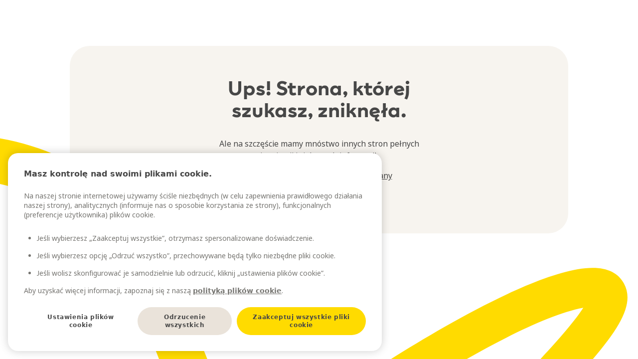

--- FILE ---
content_type: application/javascript; charset=UTF-8
request_url: https://www.alejabielany.pl/_next/static/chunks/4800a5bf833091e3.js
body_size: 64586
content:
(globalThis.TURBOPACK||(globalThis.TURBOPACK=[])).push(["object"==typeof document?document.currentScript:void 0,411872,e=>{"use strict";e.s(["ConfigProvider",()=>i,"useGetActiveOffers",()=>l,"useGetLanguageArray",()=>s,"useGetLibraryConstantsDictionaryData",()=>c,"useGetNewsletterFormData",()=>u,"useTenantConfig",()=>a,"useUrlSubDirectoryDictionary",()=>o]);var t=e.i(843476),r=e.i(271645);let n=(0,r.createContext)(null);function i(e){let{config:r,urlSubDirectorydictionary:i,activeOffers:a,languageArray:o,dictionaryConstants:l,newsletterData:s,children:u}=e;return(0,t.jsx)(n.Provider,{value:{config:r,urlSubDirectorydictionary:i,activeOffers:a,languageArray:o,dictionaryConstants:l,newsletterData:s},children:u})}let a=()=>{let e=(0,r.useContext)(n);if(!e)throw Error("useTenantConfig must be used within ConfigProvider");return e.config},o=()=>{let e=(0,r.useContext)(n);if(!e)throw Error("urlSubDirectorydictionary must be used within ConfigProvider");return e.urlSubDirectorydictionary||[]},l=()=>{let e=(0,r.useContext)(n);if(!e)throw Error("useGetActiveOffers must be used within ConfigProvider");return e.activeOffers||[]},s=()=>{let e=(0,r.useContext)(n);if(!e)throw Error("useGetLanguageArray must be used within ConfigProvider");return e.languageArray||[]},u=()=>{let e=(0,r.useContext)(n);if(!e)throw Error("useGetLanguageArray must be used within ConfigProvider");return e.newsletterData||null},c=()=>{var e;let t=(0,r.useContext)(n);if(!t)throw Error("useGetLanguageArray must be used within ConfigProvider");return(null==(e=t.dictionaryConstants)?void 0:e.reduce((e,t)=>{let{key:r,value:n}=t;return e[r]=n,e},{}))||[]}},667585,(e,t,r)=>{"use strict";Object.defineProperty(r,"__esModule",{value:!0}),Object.defineProperty(r,"BailoutToCSR",{enumerable:!0,get:function(){return i}});let n=e.r(132061);function i(e){let{reason:t,children:r}=e;if("undefined"==typeof window)throw Object.defineProperty(new n.BailoutToCSRError(t),"__NEXT_ERROR_CODE",{value:"E394",enumerable:!1,configurable:!0});return r}},309885,(e,t,r)=>{"use strict";function n(e){return e.split("/").map(e=>encodeURIComponent(e)).join("/")}Object.defineProperty(r,"__esModule",{value:!0}),Object.defineProperty(r,"encodeURIPath",{enumerable:!0,get:function(){return n}})},652157,(e,t,r)=>{"use strict";Object.defineProperty(r,"__esModule",{value:!0}),Object.defineProperty(r,"PreloadChunks",{enumerable:!0,get:function(){return l}});let n=e.r(843476),i=e.r(174080),a=e.r(563599),o=e.r(309885);function l(e){let{moduleIds:t}=e;if("undefined"!=typeof window)return null;let r=a.workAsyncStorage.getStore();if(void 0===r)return null;let l=[];if(r.reactLoadableManifest&&t){let e=r.reactLoadableManifest;for(let r of t){if(!e[r])continue;let t=e[r].files;l.push(...t)}}return 0===l.length?null:(0,n.jsx)(n.Fragment,{children:l.map(e=>{let t=r.assetPrefix+"/_next/"+(0,o.encodeURIPath)(e);return e.endsWith(".css")?(0,n.jsx)("link",{precedence:"dynamic",href:t,rel:"stylesheet",as:"style"},e):((0,i.preload)(t,{as:"script",fetchPriority:"low"}),null)})})}},869093,(e,t,r)=>{"use strict";Object.defineProperty(r,"__esModule",{value:!0}),Object.defineProperty(r,"default",{enumerable:!0,get:function(){return u}});let n=e.r(843476),i=e.r(271645),a=e.r(667585),o=e.r(652157);function l(e){return{default:e&&"default"in e?e.default:e}}let s={loader:()=>Promise.resolve(l(()=>null)),loading:null,ssr:!0},u=function(e){let t={...s,...e},r=(0,i.lazy)(()=>t.loader().then(l)),u=t.loading;function c(e){let l=u?(0,n.jsx)(u,{isLoading:!0,pastDelay:!0,error:null}):null,s=!t.ssr||!!t.loading,c=s?i.Suspense:i.Fragment,d=t.ssr?(0,n.jsxs)(n.Fragment,{children:["undefined"==typeof window?(0,n.jsx)(o.PreloadChunks,{moduleIds:t.modules}):null,(0,n.jsx)(r,{...e})]}):(0,n.jsx)(a.BailoutToCSR,{reason:"next/dynamic",children:(0,n.jsx)(r,{...e})});return(0,n.jsx)(c,{...s?{fallback:l}:{},children:d})}return c.displayName="LoadableComponent",c}},770703,(e,t,r)=>{"use strict";Object.defineProperty(r,"__esModule",{value:!0}),Object.defineProperty(r,"default",{enumerable:!0,get:function(){return i}});let n=e.r(555682)._(e.r(869093));function i(e,t){var r;let i={};"function"==typeof e&&(i.loader=e);let a={...i,...t};return(0,n.default)({...a,modules:null==(r=a.loadableGenerated)?void 0:r.modules})}("function"==typeof r.default||"object"==typeof r.default&&null!==r.default)&&void 0===r.default.__esModule&&(Object.defineProperty(r.default,"__esModule",{value:!0}),Object.assign(r.default,r),t.exports=r.default)},995381,e=>{"use strict";e.s(["default",()=>i]);var t,r=e.i(271645);function n(){return(n=Object.assign.bind()).apply(null,arguments)}let i=function(e){return r.createElement("svg",n({xmlns:"http://www.w3.org/2000/svg",width:15,height:15,fill:"none"},e),t||(t=r.createElement("path",{fill:"#767571",d:"M.586 10.757a2 2 0 1 0 2.828 2.829l3.758-3.758 3.485 3.486a2 2 0 1 0 2.829-2.829L10 7l3.314-3.314A2 2 0 1 0 10.485.858L7.172 4.17 3.586.586A2 2 0 0 0 .758 3.414L4.343 7z"})))}},28238,e=>{"use strict";e.s(["isBrowser",()=>t]);let t=!0},755715,e=>{"use strict";e.s(["LocalizedTime",()=>a,"dateRangeLPO",()=>i,"dateRangeMedWithZoneOffset",()=>n,"isDateTimeInFuture",()=>l,"isDateTimeInPast",()=>s,"isDateTimeInRange",()=>u,"newsDateString",()=>r]);var t=e.i(632729);let r=(e,r)=>t.DateTime.fromISO(e).setLocale(r).toLocaleString({month:"long",day:"numeric",year:"numeric"}),n=(e,r,n)=>{let i=t.DateTime.fromISO(e,{setZone:!0}).setLocale(n),a=t.DateTime.fromISO(r,{setZone:!0}).setLocale(n);if(i.hasSame(a,"day"))return i.toLocaleString(t.DateTime.DATE_MED);let o=i.year===a.year?i.toLocaleString({month:"short",day:"numeric"}):i.toLocaleString(t.DateTime.DATE_MED),l=a.toLocaleString(t.DateTime.DATE_MED);return"".concat(o," - ").concat(l)},i=(e,r,n,i,a)=>"Invalid DateTime"!==e&&e?"Invalid DateTime"!==r&&r?t.DateTime.fromISO(e).hasSame(t.DateTime.fromISO(r),"day")?t.DateTime.fromISO(e).setLocale(n).toLocaleString(t.DateTime.DATE_MED):"".concat(t.DateTime.fromISO(e).year===t.DateTime.fromISO(r).year?t.DateTime.fromISO(e).setLocale(n).toLocaleString({month:"short",day:"numeric"}):t.DateTime.fromISO(e).setLocale(n).toLocaleString(t.DateTime.DATE_MED),"\n        -  \n        ").concat(t.DateTime.fromISO(r).setLocale(n).toLocaleString(t.DateTime.DATE_MED)):"".concat(i," ").concat(t.DateTime.fromISO(e).setLocale(n).toLocaleString(t.DateTime.DATE_MED)):"".concat(a," ").concat(t.DateTime.fromISO(r).setLocale(n).toLocaleString(t.DateTime.DATE_MED)),a=(e,t)=>new Date("1970-01-01T".concat(e)).toLocaleTimeString(t,{hour:"2-digit",minute:"2-digit"});function o(e,r){return/[Z+-]/.test(e)?t.DateTime.fromISO(e,{setZone:!0}):r?t.DateTime.fromISO(e,{zone:r}):t.DateTime.fromISO(e)}function l(e,r){let n=o(e,r),i=t.DateTime.now().setZone(n.zone.name);return n>i}function s(e,r){let n=o(e,r),i=t.DateTime.now().setZone(n.zone.name);return n<i}function u(e,r,n){let i=t.DateTime.now().setZone(n),a=o(e,n).setZone(n),l=o(r,n).setZone(n);return a<=i&&l>=i}},311993,e=>{"use strict";e.s(["useSendGtmEvent",()=>n]);var t=e.i(271645),r=e.i(28238);let n=e=>{(0,t.useEffect)(()=>{r.isBrowser&&dataLayer&&dataLayer.push(e)},[])}},384375,e=>{"use strict";e.s(["OpeningHours",()=>d],384375);var t=e.i(843476),r=e.i(632729),n=e.i(755715),i=e.i(271645);let a=e=>{let{openingHoursArray:a,node_locale:o,timezone:l,openingHoursClosed:s}=e,[u,c]=(0,i.useState)();return(0,i.useEffect)(()=>{let e="cccc",t=e=>e.split(" ").map(e=>e.charAt(0).toUpperCase()+e.slice(1)).join(" "),i=null==a?void 0:a.reduce((e,t,r)=>{let n=r+1,i=null==e?void 0:e.findIndex(e=>e.open===t.open&&e.close===t.close);return i>-1?e[i].weekDays.includes(n-1)||e[i].weekDays.includes(n+1)?e[i].weekDays.push(n):e[i].weekDays.includes(n-1)&&e[i].weekDays.includes(n+1)||e.push(t):e.push(t),e},[]);c(null==i?void 0:i.map(i=>{let a="Closed"===i.open||"Closed"===i.close,u=r.DateTime.now().setLocale(o).setZone(l);if(i.weekDays.length>1){let r=i.weekDays[0],l=i.weekDays[i.weekDays.length-1];return"".concat(t(u.set({weekday:r}).toFormat(e))," - ").concat(t(u.set({weekday:l}).toFormat(e)),": ").concat(a?s:"".concat((0,n.LocalizedTime)(i.open,o)," - ").concat((0,n.LocalizedTime)(i.close,o)))}if(1===i.weekDays.length){let r=i.weekDays[0];return"".concat(t(u.set({weekday:r}).toFormat(e)),": ").concat(a?s:"".concat((0,n.LocalizedTime)(i.open,o)," - ").concat((0,n.LocalizedTime)(i.close,o)))}return""}))},[c,o,a,l,s]),(0,t.jsx)("ul",{children:null==u?void 0:u.map((e,r)=>(0,t.jsx)("li",{children:e},"open-hours-".concat(r)))})};var o=e.i(311993);let l=e=>{let{openingHoursArray:a,node_locale:l,timezone:s,openingHoursClosed:u,exceptionStrings:c,exceptionTitle:d}=e,[f,p]=(0,i.useState)();return(0,i.useEffect)(()=>{let e="cccc",t=e=>e.split(" ").map(e=>e.charAt(0).toUpperCase()+e.slice(1)).join(" "),i=null==a?void 0:a.reduce((e,t,r)=>{let n=r+1,i=null==e?void 0:e.findIndex(e=>e.open===t.open&&e.close===t.close);return i>-1?e[i].weekDays.includes(n-1)||e[i].weekDays.includes(n+1)?e[i].weekDays.push(n):e[i].weekDays.includes(n-1)&&e[i].weekDays.includes(n+1)||e.push(t):e.push(t),e},[]);p(null==i?void 0:i.map(i=>{let a="Closed"===i.open||"Closed"===i.close,o=r.DateTime.now().setLocale(l).setZone(s);if(i.weekDays.length>1){let r=i.weekDays[0],s=i.weekDays[i.weekDays.length-1];return["".concat(t(o.set({weekday:r}).toFormat(e))," - ").concat(t(o.set({weekday:s}).toFormat(e))),"".concat(a?u:"".concat((0,n.LocalizedTime)(i.open,l)," - ").concat((0,n.LocalizedTime)(i.close,l)))]}if(1===i.weekDays.length){let r=i.weekDays[0];return["".concat(t(o.set({weekday:r}).toFormat(e))),"".concat(a?u:"".concat((0,n.LocalizedTime)(i.open,l)," - ").concat((0,n.LocalizedTime)(i.close,l)))]}return[]}))},[p,l,a,s,u]),(0,o.useSendGtmEvent)({event:"view_opening_hours"}),(0,t.jsxs)(t.Fragment,{children:[(0,t.jsx)("div",{className:"mb-8 flex flex-col",children:null==f?void 0:f.map((e,r)=>(0,t.jsxs)("div",{className:"mb-1 flex justify-between",children:[(0,t.jsx)("div",{className:"w-[55%]",children:e[0]}),(0,t.jsx)("div",{className:"ml-2 w-[45%] text-right text-headings",children:e[1]})]},"open-hours-".concat(r)))}),c&&(null==c?void 0:c.length)>0&&(0,t.jsx)("h2",{className:"mb-4 font-title text-headings text-text-default",children:d}),c&&(null==c?void 0:c.map((e,r)=>(0,t.jsxs)("div",{className:"mb-1 flex justify-between",children:[(0,t.jsx)("div",{className:"w-[55%]",children:e[0]}),(0,t.jsx)("div",{className:"ml-2 w-[45%] text-right text-headings",children:e[1]})]},"open-hours-".concat(r))))]})},s=e=>{let{todaysExceptionStrings:r,exceptionStrings:n,showMoreText:a,showLessText:o}=e,[l,s]=(0,i.useState)(!1);if(r)return(0,t.jsx)("h2",{className:"mb-2",children:r});if(!n)return(0,t.jsx)(t.Fragment,{});{let e;return e=l?n:n.slice(0,2),(0,t.jsxs)(t.Fragment,{children:[null==e?void 0:e.map((e,r)=>(0,t.jsx)("div",{className:"mb-1",children:(0,t.jsx)("div",{children:"".concat(e[0],", ").concat(e[1])})},"open-hours-".concat(r))),n.length>2&&(0,t.jsx)("button",{className:"text-headings text-text-default underline",onClick:()=>s(!l),children:l?o:a})]})}},u=e=>{let{openingHoursArray:i,node_locale:a,timezone:o}=e,l=r.DateTime.now().setLocale(a).setZone(o);return(0,t.jsx)("ul",{children:null==i?void 0:i.map((e,r)=>(0,t.jsxs)("li",{children:[l.set({weekday:e.weekDays[0]}).toFormat("cccc").split(" ").map(e=>e.charAt(0).toUpperCase()+e.slice(1)).join(" "),": ",(0,n.LocalizedTime)(e.open,a)," -"," ",(0,n.LocalizedTime)(e.close,a)," "]},"".concat(e.weekDays[0],"-").concat(r)))})},c=e=>{let{openingHours:r,openingHoursOpenToday:a,openingHoursClosedToday:o,node_locale:l}=e,[s,u]=(0,i.useState)();return(0,i.useEffect)(()=>{"Closed"===r.open||"Closed"===r.close?u(o):u("".concat(a,"\n        ").concat((0,n.LocalizedTime)(r.open,l),"\n         - \n         ").concat((0,n.LocalizedTime)(r.close,l)))},[u,r,a,o,l]),(0,t.jsx)(t.Fragment,{children:s})},d=e=>{var i,o,d,f,p,m,g;let{openingHours:h,openingHoursExceptions:b,timezone:y,node_locale:v,variant:x,openingHoursClosed:w,openingHoursClosedToday:E,openingHoursOpenToday:A,openingHoursBlockExceptionTitle:S,showMore:k,showLess:O}=e;if(!h||!v||!y)return null;let j=r.DateTime.now().setLocale(v).setZone(y),L=Number(j.weekday.toFixed())-1,C=[{weekDays:[1],open:null==h?void 0:h.mondayOpen,close:null==h?void 0:h.mondayClose},{weekDays:[2],open:null==h?void 0:h.tuesdayOpen,close:null==h?void 0:h.tuesdayClose},{weekDays:[3],open:null==h?void 0:h.wednesdayOpen,close:null==h?void 0:h.wednesdayClose},{weekDays:[4],open:null==h?void 0:h.thursdayOpen,close:null==h?void 0:h.thursdayClose},{weekDays:[5],open:null==h?void 0:h.fridayOpen,close:null==h?void 0:h.fridayClose},{weekDays:[6],open:null==h?void 0:h.saturdayOpen,close:null==h?void 0:h.saturdayClose},{weekDays:[7],open:null==h?void 0:h.sundayOpen,close:null==h?void 0:h.sundayClose}],T=null==b||null==(i=b.map(e=>{let t="Closed"===e.closes||"Closed"===e.opens,i=r.DateTime.fromISO(e.date).setLocale(v);return i.hasSame(j,"month")&&i.hasSame(j,"day")?t?"".concat(e.name,": ").concat(w):"".concat(e.name,":\n        ").concat((0,n.LocalizedTime)(e.opens,v)," -\n        ").concat((0,n.LocalizedTime)(e.closes,v)):""}))?void 0:i.filter(e=>""!==e);if(x&&"block-compact-exceptions"===x){let e=null==b||null==(f=b.map(e=>({...e,date:r.DateTime.fromISO(e.date).startOf("day")})))||null==(d=f.sort((e,t)=>e.date-t.date))||null==(o=d.filter(e=>{let t=r.DateTime.now().startOf("day");return e.date>=t}))?void 0:o.map(e=>{let t="Closed"===e.closes||"Closed"===e.opens,r=e.date.setLocale(v);return t?["".concat(e.name,", ").concat(r.toFormat("d.M.yyyy")),w]:["".concat(e.name,", ").concat(r.toFormat("d.M.yyyy")),"".concat((0,n.LocalizedTime)(e.opens,v)," - ").concat((0,n.LocalizedTime)(e.closes,v))]});return(0,t.jsx)(l,{node_locale:v,timezone:y,openingHoursArray:C,openingHoursClosed:w,exceptionStrings:e,exceptionTitle:S})}if(x&&"block-compact"===x)return(0,t.jsx)(l,{node_locale:v,timezone:y,openingHoursArray:C,openingHoursClosed:w});if(x&&"tenant-exceptions"===x){let e=j.plus({days:30}),i=null==b||null==(g=b.map(e=>({...e,date:r.DateTime.fromISO(e.date)})))||null==(m=g.filter(t=>{let n=r.DateTime.now().startOf("day");return t.date.hasSame(j,"day")||t.date>=n&&t.date>j&&t.date<e}))||null==(p=m.sort((e,t)=>e.date-t.date))?void 0:p.map(e=>{let t="Closed"===e.closes||"Closed"===e.opens,r=e.date.setLocale(v);return t?["".concat(e.name,", ").concat(r.toFormat("d.M.yyyy")),w]:["".concat(e.name,", ").concat(r.toFormat("d.M.yyyy")),"".concat((0,n.LocalizedTime)(e.opens,v)," - ").concat((0,n.LocalizedTime)(e.closes,v))]});return(0,t.jsx)(s,{exceptionStrings:i,showMoreText:k,showLessText:O})}return T&&T.length>0?(0,t.jsx)(s,{todaysExceptionStrings:T}):x&&"today"===x?(0,t.jsx)(c,{openingHoursClosedToday:E,openingHoursOpenToday:A,openingHours:C[L],node_locale:v}):x&&"compact"===x?(0,t.jsx)(a,{node_locale:v,timezone:y,openingHoursArray:C,openingHoursClosed:w}):!x||x&&"full"===x?(0,t.jsx)(u,{node_locale:v,openingHoursArray:C,timezone:y}):null}},451179,e=>{"use strict";e.s(["useGetLibraryDictionary",()=>u],451179);var t=e.i(265260),r=e.i(892510),n=e.i(702807);function i(){let e=(0,r._)(["\n  fragment LibraryMeetingPlaceDictionary on LibraryMeetingPlaceDictionary {\n    all\n    allFilters\n    clearAll\n    find\n    noSearchResultsMainFloorPlan\n    noSearchResultsSecondaryFloorPlan\n    of\n    offers\n    search\n    showing\n    showMore\n    showLess\n    showResult\n    showResults\n    noMatches\n    openingHours\n    openingHoursClosed\n    openingHoursOpenToday\n    openingHoursClosedToday\n    openingHoursBlockExceptionTitle\n    openingHoursTenantBlockLinkTitle\n    validUntil\n    viewOffer\n    viewOnMap\n    pastEvent\n    readMore\n    readLess\n    searchFacetOther\n    floor\n    outside\n    cookieSettings\n    buyAtIkea\n    free\n    isAvailableOn\n    filters\n    more\n    category\n    cuisine\n    priceLevel\n    additionalPerks\n    from\n    until\n    featuredIkeaProduct\n  }\n"]);return i=function(){return e},e}let a=(0,n.gql)(i());function o(){let e=(0,r._)(["\n  ","\n  query LibraryDictionary($language: String!) {\n    libraryMeetingPlaceDictionaryCollection(locale: $language) {\n      items {\n        sys {\n          id\n        }\n        ...LibraryMeetingPlaceDictionary\n      }\n    }\n  }\n"]);return o=function(){return e},e}let l=(0,n.gql)(o(),a);var s=e.i(271645);let u=e=>{var r;let[n,i]=(0,s.useState)(null);return(0,s.useEffect)(()=>{(async()=>{let{data:r}=await t.default.query({query:l,variables:{language:null!=e?e:"en"},fetchPolicy:"no-cache"});i(r||null)})()},[]),null==n||null==(r=n.libraryMeetingPlaceDictionaryCollection)?void 0:r.items[0]}},293222,779082,e=>{"use strict";e.s(["default",()=>y],293222);var t=e.i(843476),r=e.i(706818),n=e.i(469487),i=e.i(834744);e.s(["CONTENT_TYPE_MAP",()=>f,"getDictionarySlugData",()=>p,"getUrlSubdirectory",()=>m],779082);var a=e.i(265260),o=e.i(892510),l=e.i(702807);function s(){let e=(0,o._)(["\n  fragment LibraryUrlSubdirectory on LibraryUrlSubdirectory {\n    sys {\n      locale\n    }\n    urlSubdirectory\n    contentTypes\n  }\n"]);return s=function(){return e},e}let u=(0,l.gql)(s());function c(){let e=(0,o._)(["\n  ","\n  query LibraryUrlSubdirectory($locale: String!, $preview: Boolean!) {\n    libraryMeetingPlaceDictionaryCollection(\n      locale: $locale\n      preview: $preview\n    ) {\n      items {\n        sys {\n          locale\n        }\n        urlSubdirectoriesCollection {\n          items {\n            ...LibraryUrlSubdirectory\n          }\n        }\n      }\n    }\n  }\n"]);return c=function(){return e},e}let d=(0,l.gql)(c(),u),f={MeetingPlacePageOffer:"ContentfulMeetingPlacePageOfferItem",MeetingPlacePageNewsItem:"ContentfulMeetingPlacePageNewsItem",MeetingPlacePageEvent:"ContentfulMeetingPlacePageEventItem",MeetingPlacePageLeisurePackageOfferItem:"ContentfulMeetingPlacePageLeisurePackageOfferItem",MeetingPlacePageTenantShop:"ContentfulMeetingPlacePageTenantShopItem",MeetingPlacePageTenantEntertainment:"ContentfulMeetingPlacePageTenantEntertainmentItem",MeetingPlacePageTenantFoodBeverage:"ContentfulMeetingPlacePageTenantFoodBevItem",MeetingPlacePageService:"ContentfulMeetingPlacePageServiceItem"};async function p(e,t){try{return await Promise.all(e.map(async e=>{var r;let{data:n}=await a.default.query({query:d,variables:{locale:e,preview:t},fetchPolicy:"no-cache"});return null==n||null==(r=n.libraryMeetingPlaceDictionaryCollection)?void 0:r.items[0]}))}catch(e){return console.error("Error fetching dictionary slug data:",e),[]}}function m(e,t,r){let n=e.find(e=>e.sys.locale===t);if(!n)return null;let i=n.urlSubdirectoriesCollection.items.find(e=>e.contentTypes.includes(r)||e.contentTypes.includes(f[r]));return i?i.urlSubdirectory:null}var g=e.i(411872),h=e.i(657688),b=e.i(522016);let y=e=>{let{children:a,data:o,target:l,rel:s,className:u,itemProp:c,onClick:d}=e,p=(e=>{let t=(0,g.useTenantConfig)(),r=(0,g.useUrlSubDirectoryDictionary)();if(e instanceof Object){if((null==e?void 0:e.__typename)&&f[null==e?void 0:e.__typename]){var a;let i=m(r,null==e||null==(a=e.sys)?void 0:a.locale,null==e?void 0:e.__typename);return(0,n.generateCorrectSlug)(e,null==t?void 0:t.GATSBY_SITE_PATH_PREFIX,i)}return(0,n.generateCorrectSlug)(e,null==t?void 0:t.GATSBY_SITE_PATH_PREFIX)}return"string"==typeof e?(0,i.calculatePrefixPath)(e,null==t?void 0:t.GATSBY_SITE_PATH_PREFIX):""})(o),y=(0,r.linkHasSVG)(o);if((e=>"string"!=typeof e&&"__typename"in e)(o)&&"linkHref"in o){var v,x,w,E;return(0,t.jsxs)("a",{className:"mb-3  ".concat(y?"flex":"block"," hover:text-text-light hover:underline"),href:null==o?void 0:o.linkHref,..."New"===o.linkTarget?{target:"_blank",rel:"noopener noreferrer"}:{},children:[y&&(null==o||null==(x=o.linkSvg)||null==(v=x.file)?void 0:v.url)&&(0,t.jsx)(h.default,{src:null==o||null==(E=o.linkSvg)||null==(w=E.file)?void 0:w.url,alt:"",height:16,width:16,className:"h-4"}),a]})}return(0,t.jsx)(b.default,{onClick:()=>null==d?void 0:d(),href:p,className:u,...l?{target:l}:{},...s?{rel:s}:{},...c?{itemProp:c}:{},children:a})}},194511,(e,t,r)=>{"use strict";t.exports=e=>{if("[object Object]"!==Object.prototype.toString.call(e))return!1;let t=Object.getPrototypeOf(e);return null===t||t===Object.prototype}},529727,(e,t,r)=>{"use strict";Object.defineProperty(r,"__esModule",{value:!0}),Object.defineProperty(r,"BLOCKS",{enumerable:!0,get:function(){return n}});var n=function(e){return e.DOCUMENT="document",e.PARAGRAPH="paragraph",e.HEADING_1="heading-1",e.HEADING_2="heading-2",e.HEADING_3="heading-3",e.HEADING_4="heading-4",e.HEADING_5="heading-5",e.HEADING_6="heading-6",e.OL_LIST="ordered-list",e.UL_LIST="unordered-list",e.LIST_ITEM="list-item",e.HR="hr",e.QUOTE="blockquote",e.EMBEDDED_ENTRY="embedded-entry-block",e.EMBEDDED_ASSET="embedded-asset-block",e.EMBEDDED_RESOURCE="embedded-resource-block",e.TABLE="table",e.TABLE_ROW="table-row",e.TABLE_CELL="table-cell",e.TABLE_HEADER_CELL="table-header-cell",e}({})},881568,(e,t,r)=>{"use strict";Object.defineProperty(r,"__esModule",{value:!0}),Object.defineProperty(r,"INLINES",{enumerable:!0,get:function(){return n}});var n=function(e){return e.ASSET_HYPERLINK="asset-hyperlink",e.EMBEDDED_ENTRY="embedded-entry-inline",e.EMBEDDED_RESOURCE="embedded-resource-inline",e.ENTRY_HYPERLINK="entry-hyperlink",e.HYPERLINK="hyperlink",e.RESOURCE_HYPERLINK="resource-hyperlink",e}({})},42978,(e,t,r)=>{"use strict";Object.defineProperty(r,"__esModule",{value:!0}),Object.defineProperty(r,"MARKS",{enumerable:!0,get:function(){return n}});var n=function(e){return e.BOLD="bold",e.ITALIC="italic",e.UNDERLINE="underline",e.CODE="code",e.SUPERSCRIPT="superscript",e.SUBSCRIPT="subscript",e.STRIKETHROUGH="strikethrough",e}({})},752084,(e,t,r)=>{"use strict";Object.defineProperty(r,"__esModule",{value:!0}),!function(e,t){for(var r in t)Object.defineProperty(e,r,{enumerable:!0,get:Object.getOwnPropertyDescriptor(t,r).get})}(r,{get CONTAINERS(){return p},get HEADINGS(){return m},get LIST_ITEM_BLOCKS(){return c},get TABLE_BLOCKS(){return d},get TEXT_CONTAINERS(){return g},get TOP_LEVEL_BLOCKS(){return u},get V1_MARKS(){return b},get V1_NODE_TYPES(){return h},get VOID_BLOCKS(){return f}});var n,i=e.r(529727),a=e.r(881568),o=e.r(42978);function l(e,t){(null==t||t>e.length)&&(t=e.length);for(var r=0,n=Array(t);r<t;r++)n[r]=e[r];return n}function s(e,t,r){return t in e?Object.defineProperty(e,t,{value:r,enumerable:!0,configurable:!0,writable:!0}):e[t]=r,e}var u=[i.BLOCKS.PARAGRAPH,i.BLOCKS.HEADING_1,i.BLOCKS.HEADING_2,i.BLOCKS.HEADING_3,i.BLOCKS.HEADING_4,i.BLOCKS.HEADING_5,i.BLOCKS.HEADING_6,i.BLOCKS.OL_LIST,i.BLOCKS.UL_LIST,i.BLOCKS.HR,i.BLOCKS.QUOTE,i.BLOCKS.EMBEDDED_ENTRY,i.BLOCKS.EMBEDDED_ASSET,i.BLOCKS.EMBEDDED_RESOURCE,i.BLOCKS.TABLE],c=[i.BLOCKS.PARAGRAPH,i.BLOCKS.HEADING_1,i.BLOCKS.HEADING_2,i.BLOCKS.HEADING_3,i.BLOCKS.HEADING_4,i.BLOCKS.HEADING_5,i.BLOCKS.HEADING_6,i.BLOCKS.OL_LIST,i.BLOCKS.UL_LIST,i.BLOCKS.HR,i.BLOCKS.QUOTE,i.BLOCKS.EMBEDDED_ENTRY,i.BLOCKS.EMBEDDED_ASSET,i.BLOCKS.EMBEDDED_RESOURCE],d=[i.BLOCKS.TABLE,i.BLOCKS.TABLE_ROW,i.BLOCKS.TABLE_CELL,i.BLOCKS.TABLE_HEADER_CELL],f=[i.BLOCKS.HR,i.BLOCKS.EMBEDDED_ENTRY,i.BLOCKS.EMBEDDED_ASSET,i.BLOCKS.EMBEDDED_RESOURCE],p=(s(n={},i.BLOCKS.OL_LIST,[i.BLOCKS.LIST_ITEM]),s(n,i.BLOCKS.UL_LIST,[i.BLOCKS.LIST_ITEM]),s(n,i.BLOCKS.LIST_ITEM,c),s(n,i.BLOCKS.QUOTE,[i.BLOCKS.PARAGRAPH]),s(n,i.BLOCKS.TABLE,[i.BLOCKS.TABLE_ROW]),s(n,i.BLOCKS.TABLE_ROW,[i.BLOCKS.TABLE_CELL,i.BLOCKS.TABLE_HEADER_CELL]),s(n,i.BLOCKS.TABLE_CELL,[i.BLOCKS.PARAGRAPH,i.BLOCKS.UL_LIST,i.BLOCKS.OL_LIST]),s(n,i.BLOCKS.TABLE_HEADER_CELL,[i.BLOCKS.PARAGRAPH]),n),m=[i.BLOCKS.HEADING_1,i.BLOCKS.HEADING_2,i.BLOCKS.HEADING_3,i.BLOCKS.HEADING_4,i.BLOCKS.HEADING_5,i.BLOCKS.HEADING_6],g=[i.BLOCKS.PARAGRAPH].concat(function(e){return function(e){if(Array.isArray(e))return l(e)}(e)||function(e){if("undefined"!=typeof Symbol&&null!=e[Symbol.iterator]||null!=e["@@iterator"])return Array.from(e)}(e)||function(e,t){if(e){if("string"==typeof e)return l(e,void 0);var r=Object.prototype.toString.call(e).slice(8,-1);if("Object"===r&&e.constructor&&(r=e.constructor.name),"Map"===r||"Set"===r)return Array.from(r);if("Arguments"===r||/^(?:Ui|I)nt(?:8|16|32)(?:Clamped)?Array$/.test(r))return l(e,t)}}(e)||function(){throw TypeError("Invalid attempt to spread non-iterable instance.\\nIn order to be iterable, non-array objects must have a [Symbol.iterator]() method.")}()}(m)),h=[i.BLOCKS.DOCUMENT,i.BLOCKS.PARAGRAPH,i.BLOCKS.HEADING_1,i.BLOCKS.HEADING_2,i.BLOCKS.HEADING_3,i.BLOCKS.HEADING_4,i.BLOCKS.HEADING_5,i.BLOCKS.HEADING_6,i.BLOCKS.OL_LIST,i.BLOCKS.UL_LIST,i.BLOCKS.LIST_ITEM,i.BLOCKS.HR,i.BLOCKS.QUOTE,i.BLOCKS.EMBEDDED_ENTRY,i.BLOCKS.EMBEDDED_ASSET,a.INLINES.HYPERLINK,a.INLINES.ENTRY_HYPERLINK,a.INLINES.ASSET_HYPERLINK,a.INLINES.EMBEDDED_ENTRY,"text"],b=[o.MARKS.BOLD,o.MARKS.CODE,o.MARKS.ITALIC,o.MARKS.UNDERLINE]},342695,(e,t,r)=>{"use strict";Object.defineProperty(r,"__esModule",{value:!0})},439413,(e,t,r)=>{"use strict";Object.defineProperty(r,"__esModule",{value:!0})},841415,(e,t,r)=>{"use strict";Object.defineProperty(r,"__esModule",{value:!0}),Object.defineProperty(r,"EMPTY_DOCUMENT",{enumerable:!0,get:function(){return i}});var n=e.r(529727),i={nodeType:n.BLOCKS.DOCUMENT,data:{},content:[{nodeType:n.BLOCKS.PARAGRAPH,data:{},content:[{nodeType:"text",value:"",marks:[],data:{}}]}]}},836503,(e,t,r)=>{"use strict";Object.defineProperty(r,"__esModule",{value:!0}),!function(e,t){for(var r in t)Object.defineProperty(e,r,{enumerable:!0,get:Object.getOwnPropertyDescriptor(t,r).get})}(r,{get isBlock(){return l},get isEmptyParagraph(){return u},get isInline(){return o},get isText(){return s},get stripEmptyTrailingParagraphFromDocument(){return c}});var n=e.r(529727),i=e.r(881568);function a(e,t){var r=!0,n=!1,i=void 0;try{for(var a,o=Object.keys(e)[Symbol.iterator]();!(r=(a=o.next()).done);r=!0){var l=a.value;if(t===e[l])return!0}}catch(e){n=!0,i=e}finally{try{r||null==o.return||o.return()}finally{if(n)throw i}}return!1}function o(e){return a(i.INLINES,e.nodeType)}function l(e){return a(n.BLOCKS,e.nodeType)}function s(e){return"text"===e.nodeType}function u(e){if(e.nodeType!==n.BLOCKS.PARAGRAPH||1!==e.content.length)return!1;var t=e.content[0];return"text"===t.nodeType&&""===t.value}function c(e){var t,r;return!(null!=e&&(void 0===e?"undefined":e&&"undefined"!=typeof Symbol&&e.constructor===Symbol?"symbol":typeof e)=="object"&&"content"in e&&Array.isArray(e.content))||e.content.length<2?e:u(e.content[e.content.length-1])?(t=function(e){for(var t=1;t<arguments.length;t++){var r=null!=arguments[t]?arguments[t]:{},n=Object.keys(r);"function"==typeof Object.getOwnPropertySymbols&&(n=n.concat(Object.getOwnPropertySymbols(r).filter(function(e){return Object.getOwnPropertyDescriptor(r,e).enumerable}))),n.forEach(function(t){var n;n=r[t],t in e?Object.defineProperty(e,t,{value:n,enumerable:!0,configurable:!0,writable:!0}):e[t]=n})}return e}({},e),r=r={content:e.content.slice(0,-1)},Object.getOwnPropertyDescriptors?Object.defineProperties(t,Object.getOwnPropertyDescriptors(r)):(function(e,t){var r=Object.keys(e);if(Object.getOwnPropertySymbols){var n=Object.getOwnPropertySymbols(e);r.push.apply(r,n)}return r})(Object(r)).forEach(function(e){Object.defineProperty(t,e,Object.getOwnPropertyDescriptor(r,e))}),t):e}},239302,(e,t,r)=>{"use strict";function n(e,t){(null==t||t>e.length)&&(t=e.length);for(var r=0,n=Array(t);r<t;r++)n[r]=e[r];return n}Object.defineProperty(r,"__esModule",{value:!0}),!function(e,t){for(var r in t)Object.defineProperty(e,r,{enumerable:!0,get:Object.getOwnPropertyDescriptor(t,r).get})}(r,{get enumError(){return l},get maxSizeError(){return o},get minSizeError(){return a},get requiredPropertyError(){return u},get typeMismatchError(){return i},get unknownPropertyError(){return s}});var i=function(e){var t=e.path,r=e.property,n=e.typeName,i=e.value;return{details:'The type of "'.concat(r,'" is incorrect, expected type: ').concat(n),name:"type",path:t.toArray(),type:n,value:i}},a=function(e){var t=e.min,r=e.value;return{name:"size",min:t,path:e.path.toArray(),details:"Size must be at least ".concat(t),value:r}},o=function(e){var t=e.max,r=e.value;return{name:"size",max:t,path:e.path.toArray(),details:"Size must be at most ".concat(t),value:r}},l=function(e){var t=e.expected,r=e.value,i=e.path;return{details:"Value must be one of expected values",name:"in",expected:((function(e){if(Array.isArray(e))return n(e)})(t)||function(e){if("undefined"!=typeof Symbol&&null!=e[Symbol.iterator]||null!=e["@@iterator"])return Array.from(e)}(t)||function(e,t){if(e){if("string"==typeof e)return n(e,void 0);var r=Object.prototype.toString.call(e).slice(8,-1);if("Object"===r&&e.constructor&&(r=e.constructor.name),"Map"===r||"Set"===r)return Array.from(r);if("Arguments"===r||/^(?:Ui|I)nt(?:8|16|32)(?:Clamped)?Array$/.test(r))return n(e,t)}}(t)||function(){throw TypeError("Invalid attempt to spread non-iterable instance.\\nIn order to be iterable, non-array objects must have a [Symbol.iterator]() method.")}()).sort(),path:i.toArray(),value:r}},s=function(e){var t=e.property,r=e.path;return{details:'The property "'.concat(t,'" is not expected'),name:"unexpected",path:r.toArray()}},u=function(e){var t=e.property,r=e.path;return{details:'The property "'.concat(t,'" is required here'),name:"required",path:r.toArray()}}},584321,(e,t,r)=>{"use strict";Object.defineProperty(r,"__esModule",{value:!0}),Object.defineProperty(r,"ObjectAssertion",{enumerable:!0,get:function(){return s}});var n=function(e){return e&&e.__esModule?e:{default:e}}(e.r(194511)),i=e.r(239302);function a(e,t){(null==t||t>e.length)&&(t=e.length);for(var r=0,n=Array(t);r<t;r++)n[r]=e[r];return n}function o(e,t,r){return t in e?Object.defineProperty(e,t,{value:r,enumerable:!0,configurable:!0,writable:!0}):e[t]=r,e}function l(e){return function(e){if(Array.isArray(e))return a(e)}(e)||function(e){if("undefined"!=typeof Symbol&&null!=e[Symbol.iterator]||null!=e["@@iterator"])return Array.from(e)}(e)||function(e,t){if(e){if("string"==typeof e)return a(e,void 0);var r=Object.prototype.toString.call(e).slice(8,-1);if("Object"===r&&e.constructor&&(r=e.constructor.name),"Map"===r||"Set"===r)return Array.from(r);if("Arguments"===r||/^(?:Ui|I)nt(?:8|16|32)(?:Clamped)?Array$/.test(r))return a(e,t)}}(e)||function(){throw TypeError("Invalid attempt to spread non-iterable instance.\\nIn order to be iterable, non-array objects must have a [Symbol.iterator]() method.")}()}var s=function(){var e;function t(e,r){var a=this,s=this;if(!(this instanceof t))throw TypeError("Cannot call a class as a function");o(this,"obj",void 0),o(this,"path",void 0),o(this,"_errors",void 0),o(this,"catch",void 0),o(this,"exists",void 0),o(this,"object",void 0),o(this,"string",void 0),o(this,"number",void 0),o(this,"array",void 0),o(this,"enum",void 0),o(this,"empty",void 0),o(this,"minLength",void 0),o(this,"noAdditionalProperties",void 0),o(this,"each",void 0),this.obj=e,this.path=r,this._errors=[],this.catch=function(){for(var e,t=arguments.length,r=Array(t),n=0;n<t;n++)r[n]=arguments[n];(e=s._errors).push.apply(e,l(r))},this.exists=function(e){return e in a.obj||(a.catch((0,i.requiredPropertyError)({property:e,path:a.path.of(e)})),!1)},this.object=function(e){var t,r=e?a.obj[e]:a.obj;if(e&&!a.exists(e))return!1;if((0,n.default)(r))return!0;var o=e?a.path.of(e):a.path,l=null!=(t=null!=e?e:a.path.last())?t:"value";return a.catch((0,i.typeMismatchError)({typeName:"Object",property:l,path:o,value:r})),!1},this.string=function(e){var t=a.obj[e];return(!e||!!a.exists(e))&&("string"==typeof t||(a.catch((0,i.typeMismatchError)({typeName:"String",property:e,path:a.path.of(e),value:t})),!1))},this.number=function(e,t){var r=a.obj[e];return!!t&&!(e in a.obj)||!!a.exists(e)&&(!("number"!=typeof r||Number.isNaN(r))||(a.catch((0,i.typeMismatchError)({typeName:"Number",property:e,path:a.path.of(e),value:r})),!1))},this.array=function(e){var t=a.obj[e];return(!e||!!a.exists(e))&&(!!Array.isArray(t)||(a.catch((0,i.typeMismatchError)({typeName:"Array",property:e,path:a.path.of(e),value:t})),!1))},this.enum=function(e,t){var r=a.obj[e];return!!("string"==typeof r&&t.includes(r))||(a.catch((0,i.enumError)({expected:t,value:r,path:a.path.of(e)})),!1)},this.empty=function(e){if(!a.array(e))return!1;var t=a.obj[e];return 0===t.length||(a.catch((0,i.maxSizeError)({max:0,value:t,path:a.path.of(e)})),!1)},this.minLength=function(e,t){if(!a.array(e))return!1;var r=a.obj[e];return r.length>=t||(a.catch((0,i.minSizeError)({min:t,value:r,path:a.path.of(e)})),!1)},this.noAdditionalProperties=function(e){var t=Object.keys(a.obj).sort().filter(function(t){return!e.includes(t)});return t.forEach(function(e){return a.catch((0,i.unknownPropertyError)({property:e,path:a.path.of(e)}))}),0===t.length},this.each=function(e,t){if(a.array(e)){var r=a.obj[e],n=!1;r.forEach(function(r,i){if(!n){var o=t(r,a.path.of(e).of(i));o.length>0&&(n=!0),a.catch.apply(a,l(o))}})}}}return e=[{key:"errors",get:function(){var e=this,t=function(e){return JSON.stringify({details:e.details,path:e.path})};return this._errors.filter(function(r,n){return e._errors.findIndex(function(e){return t(r)===t(e)})===n})}}],function(e,t){for(var r=0;r<t.length;r++){var n=t[r];n.enumerable=n.enumerable||!1,n.configurable=!0,"value"in n&&(n.writable=!0),Object.defineProperty(e,n.key,n)}}(t.prototype,e),t}()},809969,(e,t,r)=>{"use strict";Object.defineProperty(r,"__esModule",{value:!0}),!function(e,t){for(var r in t)Object.defineProperty(e,r,{enumerable:!0,get:Object.getOwnPropertyDescriptor(t,r).get})}(r,{get EntityLinkAssertion(){return h},get HyperLinkAssertion(){return b},get NodeAssertion(){return g},get VOID_CONTENT(){return m},get assert(){return y},get assertLink(){return v}});var n=e.r(584321);function i(e,t){(null==t||t>e.length)&&(t=e.length);for(var r=0,n=Array(t);r<t;r++)n[r]=e[r];return n}function a(e){if(void 0===e)throw ReferenceError("this hasn't been initialised - super() hasn't been called");return e}function o(e,t,r){var n,i,o;return t=u(t),n=e,(i=p()?Reflect.construct(t,r||[],u(e).constructor):t.apply(e,r))&&("object"==((o=i)&&"undefined"!=typeof Symbol&&o.constructor===Symbol?"symbol":typeof o)||"function"==typeof i)?i:a(n)}function l(e,t){if(!(e instanceof t))throw TypeError("Cannot call a class as a function")}function s(e,t,r){return t in e?Object.defineProperty(e,t,{value:r,enumerable:!0,configurable:!0,writable:!0}):e[t]=r,e}function u(e){return(u=Object.setPrototypeOf?Object.getPrototypeOf:function(e){return e.__proto__||Object.getPrototypeOf(e)})(e)}function c(e,t){if("function"!=typeof t&&null!==t)throw TypeError("Super expression must either be null or a function");e.prototype=Object.create(t&&t.prototype,{constructor:{value:e,writable:!0,configurable:!0}}),t&&d(e,t)}function d(e,t){return(d=Object.setPrototypeOf||function(e,t){return e.__proto__=t,e})(e,t)}function f(e){return function(e){if(Array.isArray(e))return i(e)}(e)||function(e){if("undefined"!=typeof Symbol&&null!=e[Symbol.iterator]||null!=e["@@iterator"])return Array.from(e)}(e)||function(e,t){if(e){if("string"==typeof e)return i(e,void 0);var r=Object.prototype.toString.call(e).slice(8,-1);if("Object"===r&&e.constructor&&(r=e.constructor.name),"Map"===r||"Set"===r)return Array.from(r);if("Arguments"===r||/^(?:Ui|I)nt(?:8|16|32)(?:Clamped)?Array$/.test(r))return i(e,t)}}(e)||function(){throw TypeError("Invalid attempt to spread non-iterable instance.\\nIn order to be iterable, non-array objects must have a [Symbol.iterator]() method.")}()}function p(){try{var e=!Boolean.prototype.valueOf.call(Reflect.construct(Boolean,[],function(){}))}catch(e){}return(p=function(){return!!e})()}var m=[],g=function(){var e;function t(e,r){l(this,t),s(this,"contentRule",void 0),s(this,"validateData",void 0),this.contentRule=e,this.validateData=r}return e=[{key:"assert",value:function(e,t){var r=new n.ObjectAssertion(e,t);if(!r.object())return r.errors;r.noAdditionalProperties(["nodeType","data","content"]);var i=Array.isArray(this.contentRule)?{nodeTypes:this.contentRule}:this.contentRule(e,t),a=i.nodeTypes,o=i.min,l=void 0===o?0:o;if(0===a.length&&l>0)throw Error("Invalid content rule. Cannot have enforce a 'min' of ".concat(l," with no nodeTypes"));if(r.minLength("content",l),0===a.length?r.empty("content"):r.each("content",function(e,t){var r=new n.ObjectAssertion(e,t);return r.object()&&r.enum("nodeType",a),r.errors}),r.object("data")){var s,u,c=null!=(u=null==(s=this.validateData)?void 0:s.call(this,e.data,t.of("data")))?u:[];r.catch.apply(r,f(c))}return r.errors}}],function(e,t){for(var r=0;r<t.length;r++){var n=t[r];n.enumerable=n.enumerable||!1,n.configurable=!0,"value"in n&&(n.writable=!0),Object.defineProperty(e,n.key,n)}}(t.prototype,e),t}(),h=function(e){function t(e,r){var i;return l(this,t),s(i=o(this,t,[r,function(e,t){return a(i).assertLink(e,t)}]),"linkType",void 0),s(i,"type",void 0),s(i,"assertLink",void 0),i.linkType=e,i.assertLink=function(e,t){var r=new n.ObjectAssertion(e,t);if(r.object("target")){var a=new n.ObjectAssertion(e.target.sys,t.of("target").of("sys"));a.object()&&(a.enum("type",[i.type]),a.enum("linkType",[i.linkType]),"Link"===i.type?(a.string("id"),a.noAdditionalProperties(["type","linkType","id"])):"ResourceLink"===i.type&&(a.string("urn"),a.noAdditionalProperties(["type","linkType","urn"]))),r.catch.apply(r,f(a.errors))}return r.noAdditionalProperties(["target"]),r.errors},i.type=i.linkType.startsWith("Contentful:")?"ResourceLink":"Link",i}return c(t,e),t}(g),b=function(e){function t(){var e;return l(this,t),s(e=o(this,t,[["text"],function(t,r){return a(e).assertLink(t,r)}]),"assertLink",function(e,t){var r=new n.ObjectAssertion(e,t);return r.string("uri"),r.noAdditionalProperties(["uri"]),r.errors}),e}return c(t,e),t}(g),y=function(e,t){return new g(e,t)},v=function(e,t){return new h(e,t)}},8834,(e,t,r)=>{"use strict";function n(e,t){(null==t||t>e.length)&&(t=e.length);for(var r=0,n=Array(t);r<t;r++)n[r]=e[r];return n}function i(e,t,r){return t in e?Object.defineProperty(e,t,{value:r,enumerable:!0,configurable:!0,writable:!0}):e[t]=r,e}Object.defineProperty(r,"__esModule",{value:!0}),Object.defineProperty(r,"Path",{enumerable:!0,get:function(){return a}});var a=function e(){var t=this,r=arguments.length>0&&void 0!==arguments[0]?arguments[0]:[];if(!(this instanceof e))throw TypeError("Cannot call a class as a function");i(this,"path",void 0),i(this,"of",void 0),i(this,"isRoot",void 0),i(this,"last",void 0),i(this,"toArray",void 0),this.path=r,this.of=function(r){var i;return new e(((function(e){if(Array.isArray(e))return n(e)})(i=t.path)||function(e){if("undefined"!=typeof Symbol&&null!=e[Symbol.iterator]||null!=e["@@iterator"])return Array.from(e)}(i)||function(e,t){if(e){if("string"==typeof e)return n(e,void 0);var r=Object.prototype.toString.call(e).slice(8,-1);if("Object"===r&&e.constructor&&(r=e.constructor.name),"Map"===r||"Set"===r)return Array.from(r);if("Arguments"===r||/^(?:Ui|I)nt(?:8|16|32)(?:Clamped)?Array$/.test(r))return n(e,t)}}(i)||function(){throw TypeError("Invalid attempt to spread non-iterable instance.\\nIn order to be iterable, non-array objects must have a [Symbol.iterator]() method.")}()).concat([r]))},this.isRoot=function(){return 0===t.path.length},this.last=function(){return t.path[t.path.length-1]},this.toArray=function(){return t.path}}},269177,(e,t,r)=>{"use strict";Object.defineProperty(r,"__esModule",{value:!0}),Object.defineProperty(r,"assertText",{enumerable:!0,get:function(){return i}});var n=e.r(584321);function i(e,t){var r=new n.ObjectAssertion(e,t);return r.object()&&(r.noAdditionalProperties(["nodeType","data","value","marks"]),r.object("data"),r.each("marks",function(e,t){var r=new n.ObjectAssertion(e,t);return r.object()&&r.string("type"),r.errors}),r.string("value")),r.errors}},519269,(e,t,r)=>{"use strict";Object.defineProperty(r,"__esModule",{value:!0}),Object.defineProperty(r,"validateRichTextDocument",{enumerable:!0,get:function(){return v}});var n,i=e.r(529727),a=e.r(881568),o=e.r(752084),l=e.r(584321),s=e.r(809969),u=e.r(8834),c=e.r(269177);function d(e,t){(null==t||t>e.length)&&(t=e.length);for(var r=0,n=Array(t);r<t;r++)n[r]=e[r];return n}function f(e,t,r){return t in e?Object.defineProperty(e,t,{value:r,enumerable:!0,configurable:!0,writable:!0}):e[t]=r,e}function p(e){return function(e){if(Array.isArray(e))return d(e)}(e)||function(e){if("undefined"!=typeof Symbol&&null!=e[Symbol.iterator]||null!=e["@@iterator"])return Array.from(e)}(e)||function(e,t){if(e){if("string"==typeof e)return d(e,void 0);var r=Object.prototype.toString.call(e).slice(8,-1);if("Object"===r&&e.constructor&&(r=e.constructor.name),"Map"===r||"Set"===r)return Array.from(r);if("Arguments"===r||/^(?:Ui|I)nt(?:8|16|32)(?:Clamped)?Array$/.test(r))return d(e,t)}}(e)||function(){throw TypeError("Invalid attempt to spread non-iterable instance.\\nIn order to be iterable, non-array objects must have a [Symbol.iterator]() method.")}()}var m=(0,s.assert)(p(Object.values(a.INLINES)).concat(["text"]).sort()),g=(0,s.assert)([i.BLOCKS.LIST_ITEM]),h=(0,s.assertLink)("Entry",s.VOID_CONTENT),b=(0,s.assert)(function(){return{nodeTypes:[i.BLOCKS.PARAGRAPH],min:1}},function(e,t){var r=new l.ObjectAssertion(e,t);return r.noAdditionalProperties(["colspan","rowspan"]),r.number("colspan",!0),r.number("rowspan",!0),r.errors}),y=(f(n={},i.BLOCKS.DOCUMENT,(0,s.assert)(o.TOP_LEVEL_BLOCKS)),f(n,i.BLOCKS.PARAGRAPH,m),f(n,i.BLOCKS.HEADING_1,m),f(n,i.BLOCKS.HEADING_2,m),f(n,i.BLOCKS.HEADING_3,m),f(n,i.BLOCKS.HEADING_4,m),f(n,i.BLOCKS.HEADING_5,m),f(n,i.BLOCKS.HEADING_6,m),f(n,i.BLOCKS.QUOTE,(0,s.assert)(o.CONTAINERS[i.BLOCKS.QUOTE])),f(n,i.BLOCKS.EMBEDDED_ENTRY,h),f(n,i.BLOCKS.EMBEDDED_ASSET,(0,s.assertLink)("Asset",s.VOID_CONTENT)),f(n,i.BLOCKS.EMBEDDED_RESOURCE,(0,s.assertLink)("Contentful:Entry",s.VOID_CONTENT)),f(n,i.BLOCKS.HR,(0,s.assert)(s.VOID_CONTENT)),f(n,i.BLOCKS.OL_LIST,g),f(n,i.BLOCKS.UL_LIST,g),f(n,i.BLOCKS.LIST_ITEM,(0,s.assert)(p(o.LIST_ITEM_BLOCKS).sort())),f(n,i.BLOCKS.TABLE,(0,s.assert)(function(){return{nodeTypes:[i.BLOCKS.TABLE_ROW],min:1}})),f(n,i.BLOCKS.TABLE_ROW,(0,s.assert)(function(){return{nodeTypes:[i.BLOCKS.TABLE_CELL,i.BLOCKS.TABLE_HEADER_CELL],min:1}})),f(n,i.BLOCKS.TABLE_CELL,b),f(n,i.BLOCKS.TABLE_HEADER_CELL,b),f(n,a.INLINES.HYPERLINK,new s.HyperLinkAssertion),f(n,a.INLINES.EMBEDDED_ENTRY,h),f(n,a.INLINES.EMBEDDED_RESOURCE,(0,s.assertLink)("Contentful:Entry",s.VOID_CONTENT)),f(n,a.INLINES.ENTRY_HYPERLINK,(0,s.assertLink)("Entry",["text"])),f(n,a.INLINES.ASSET_HYPERLINK,(0,s.assertLink)("Asset",["text"])),f(n,a.INLINES.RESOURCE_HYPERLINK,(0,s.assertLink)("Contentful:Entry",["text"])),n),v=function(e){var t=new u.Path,r=new l.ObjectAssertion(e,t);return(r.object()&&r.enum("nodeType",[i.BLOCKS.DOCUMENT]),r.errors.length>0)?r.errors:function e(t,r){if("text"===t.nodeType)return(0,c.assertText)(t,r);var n=y[t.nodeType].assert(t,r);if(n.length>0)return n;var i=new l.ObjectAssertion(t,r);return i.each("content",function(t,r){return e(t,r)}),i.errors}(e,t)}},984692,(e,t,r)=>{"use strict";Object.defineProperty(r,"__esModule",{value:!0}),!function(e,t){for(var r in t)Object.defineProperty(e,r,{enumerable:!0,get:Object.getOwnPropertyDescriptor(t,r).get})}(r,{get BLOCKS(){return n.BLOCKS},get EMPTY_DOCUMENT(){return o.EMPTY_DOCUMENT},get INLINES(){return i.INLINES},get MARKS(){return a.MARKS},get helpers(){return l},get validateRichTextDocument(){return s.validateRichTextDocument}});var n=e.r(529727),i=e.r(881568),a=e.r(42978);u(e.r(752084),r),u(e.r(342695),r),u(e.r(439413),r);var o=e.r(841415),l=function(e,t){if(e&&e.__esModule)return e;if(null===e||"object"!=typeof e&&"function"!=typeof e)return{default:e};var r=c(t);if(r&&r.has(e))return r.get(e);var n={__proto__:null},i=Object.defineProperty&&Object.getOwnPropertyDescriptor;for(var a in e)if("default"!==a&&Object.prototype.hasOwnProperty.call(e,a)){var o=i?Object.getOwnPropertyDescriptor(e,a):null;o&&(o.get||o.set)?Object.defineProperty(n,a,o):n[a]=e[a]}return n.default=e,r&&r.set(e,n),n}(e.r(836503)),s=e.r(519269);function u(e,t){return Object.keys(e).forEach(function(r){"default"===r||Object.prototype.hasOwnProperty.call(t,r)||Object.defineProperty(t,r,{enumerable:!0,get:function(){return e[r]}})}),e}function c(e){if("function"!=typeof WeakMap)return null;var t=new WeakMap,r=new WeakMap;return(c=function(e){return e?r:t})(e)}},343928,(e,t,r)=>{"use strict";var n=e.r(271645),i=e.r(984692);let a={[i.BLOCKS.DOCUMENT]:(e,t)=>t,[i.BLOCKS.PARAGRAPH]:(e,t)=>n.createElement("p",null,t),[i.BLOCKS.HEADING_1]:(e,t)=>n.createElement("h1",null,t),[i.BLOCKS.HEADING_2]:(e,t)=>n.createElement("h2",null,t),[i.BLOCKS.HEADING_3]:(e,t)=>n.createElement("h3",null,t),[i.BLOCKS.HEADING_4]:(e,t)=>n.createElement("h4",null,t),[i.BLOCKS.HEADING_5]:(e,t)=>n.createElement("h5",null,t),[i.BLOCKS.HEADING_6]:(e,t)=>n.createElement("h6",null,t),[i.BLOCKS.EMBEDDED_ENTRY]:(e,t)=>n.createElement("div",null,t),[i.BLOCKS.EMBEDDED_RESOURCE]:(e,t)=>n.createElement("div",null,t),[i.BLOCKS.UL_LIST]:(e,t)=>n.createElement("ul",null,t),[i.BLOCKS.OL_LIST]:(e,t)=>n.createElement("ol",null,t),[i.BLOCKS.LIST_ITEM]:(e,t)=>n.createElement("li",null,t),[i.BLOCKS.QUOTE]:(e,t)=>n.createElement("blockquote",null,t),[i.BLOCKS.HR]:()=>n.createElement("hr",null),[i.BLOCKS.TABLE]:(e,t)=>n.createElement("table",null,n.createElement("tbody",null,t)),[i.BLOCKS.TABLE_ROW]:(e,t)=>n.createElement("tr",null,t),[i.BLOCKS.TABLE_HEADER_CELL]:(e,t)=>n.createElement("th",null,t),[i.BLOCKS.TABLE_CELL]:(e,t)=>n.createElement("td",null,t),[i.INLINES.ASSET_HYPERLINK]:e=>l(i.INLINES.ASSET_HYPERLINK,e),[i.INLINES.ENTRY_HYPERLINK]:e=>l(i.INLINES.ENTRY_HYPERLINK,e),[i.INLINES.RESOURCE_HYPERLINK]:e=>s(i.INLINES.RESOURCE_HYPERLINK,e),[i.INLINES.EMBEDDED_ENTRY]:e=>l(i.INLINES.EMBEDDED_ENTRY,e),[i.INLINES.EMBEDDED_RESOURCE]:(e,t)=>s(i.INLINES.EMBEDDED_RESOURCE,e),[i.INLINES.HYPERLINK]:(e,t)=>n.createElement("a",{href:e.data.uri},t)},o={[i.MARKS.BOLD]:e=>n.createElement("b",null,e),[i.MARKS.ITALIC]:e=>n.createElement("i",null,e),[i.MARKS.UNDERLINE]:e=>n.createElement("u",null,e),[i.MARKS.CODE]:e=>n.createElement("code",null,e),[i.MARKS.SUPERSCRIPT]:e=>n.createElement("sup",null,e),[i.MARKS.SUBSCRIPT]:e=>n.createElement("sub",null,e),[i.MARKS.STRIKETHROUGH]:e=>n.createElement("s",null,e)};function l(e,t){return n.createElement("span",{key:t.data.target.sys.id},"type: ",t.nodeType," id: ",t.data.target.sys.id)}function s(e,t){return n.createElement("span",{key:t.data.target.sys.urn},"type: ",t.nodeType," urn: ",t.data.target.sys.urn)}r.documentToReactComponents=function(e){let t=arguments.length>1&&void 0!==arguments[1]?arguments[1]:{};if(!e)return null;let r=e;return t.stripEmptyTrailingParagraph&&(r=i.helpers.stripEmptyTrailingParagraphFromDocument(e)),function e(t,r){let{renderNode:a,renderMark:o,renderText:l,preserveWhitespace:s}=r;if(i.helpers.isText(t)){let e=l?l(t.value):t.value;if(s&&!l){let t=(e=e.replace(/ {2,}/g,e=>" ".repeat(e.length))).split("\n"),r=[];t.forEach((e,i)=>{r.push(e),i!==t.length-1&&r.push(n.createElement("br",null))}),e=r}return t.marks.reduce((e,t)=>o[t.type]?o[t.type](e):e,e)}{var u;let i=(u=t.content,u.map((t,i)=>{var a;return a=e(t,r),n.isValidElement(a)&&null===a.key?n.cloneElement(a,{key:i}):a}));return t.nodeType&&a[t.nodeType]?a[t.nodeType](t,i):n.createElement(n.Fragment,null,i)}}(r,{renderNode:{...a,...t.renderNode},renderMark:{...o,...t.renderMark},renderText:t.renderText,preserveWhitespace:t.preserveWhitespace})}},253537,e=>{e.v({IframeWrapper:"iframe-wrapper-module-scss-module__Ak_vMa__IframeWrapper"})},589997,e=>{"use strict";e.s(["HttpStatusCodes",()=>eH,"allowedHostsInRichText",()=>eV,"checkIfValidUser",()=>eJ,"clearUrlParams",()=>eM,"getAppStoreLink",()=>ez,"getAppstoreLanguage",()=>eW,"getLocalStorageItem",()=>eK,"getLocale",()=>eQ,"getPlayStoreLink",()=>eq,"getUserAgent",()=>eU,"getWhatsAppNumber",()=>eZ,"isClient",()=>eF,"replaceNullWithQuotesJson",()=>eY,"setLocalStorageItem",()=>eG,"sortByPriority",()=>eX],589997);var t=e.i(247167),r="user-agent",n={FUNCTION:"function",OBJECT:"object",STRING:"string",UNDEFINED:"undefined"},i="browser",a="device",o="engine",l="result",s="name",u="type",c="vendor",d="version",f="architecture",p="major",m="model",g="console",h="mobile",b="tablet",y="smarttv",v="wearable",x="embedded",w="inapp",E="brands",A="formFactors",S="fullVersionList",k="platform",O="platformVersion",j="bitness",L="sec-ch-ua",C=L+"-full-version-list",T=L+"-arch",_=L+"-"+j,D=L+"-form-factors",N=L+"-"+h,I=L+"-"+m,P=L+"-"+k,B=P+"-version",R=[E,S,h,m,k,O,f,A,j],M="Amazon",H="Apple",F="ASUS",U="BlackBerry",K="Google",G="Huawei",z="Lenovo",q="Honor",W="Microsoft",Y="Motorola",V="Nvidia",X="OnePlus",Q="OPPO",J="Samsung",Z="Sharp",$="Sony",ee="Xiaomi",et="Zebra",er="Chrome",en="Chromium",ei="Chromecast",ea="Edge",eo="Firefox",el="Opera",es="Facebook",eu="Sogou",ec="Mobile ",ed=" Browser",ef="Windows",ep=typeof window!==n.UNDEFINED&&window.navigator?window.navigator:void 0,em=ep&&ep.userAgentData?ep.userAgentData:void 0,eg=function(e,t){var r={},n=t;if(!ey(t))for(var i in n={},t)for(var a in t[i])n[a]=t[i][a].concat(n[a]?n[a]:[]);for(var o in e)r[o]=n[o]&&n[o].length%2==0?n[o].concat(e[o]):e[o];return r},eh=function(e){for(var t={},r=0;r<e.length;r++)t[e[r].toUpperCase()]=e[r];return t},eb=function(e,t){if(typeof e===n.OBJECT&&e.length>0){for(var r in e)if(ew(t)==ew(e[r]))return!0;return!1}return!!ev(e)&&ew(t)==ew(e)},ey=function(e,t){for(var r in e)return/^(browser|cpu|device|engine|os)$/.test(r)||!!t&&ey(e[r])},ev=function(e){return typeof e===n.STRING},ex=function(e){if(e){for(var t=[],r=eS(/\\?\"/g,e).split(","),n=0;n<r.length;n++)if(r[n].indexOf(";")>-1){var i=eO(r[n]).split(";v=");t[n]={brand:i[0],version:i[1]}}else t[n]=eO(r[n]);return t}},ew=function(e){return ev(e)?e.toLowerCase():e},eE=function(e){return ev(e)?eS(/[^\d\.]/g,e).split(".")[0]:void 0},eA=function(e){for(var t in e)if(e.hasOwnProperty(t)){var r=e[t];typeof r==n.OBJECT&&2==r.length?this[r[0]]=r[1]:this[r]=void 0}return this},eS=function(e,t){return ev(t)?t.replace(e,""):t},ek=function(e){return eS(/\\?\"/g,e)},eO=function(e,t){return e=eS(/^\s\s*/,String(e)),typeof t===n.UNDEFINED?e:e.substring(0,t)},ej=function(e,t){if(e&&t)for(var r,i,a,o,l,s,u=0;u<t.length&&!l;){var c=t[u],d=t[u+1];for(r=i=0;r<c.length&&!l&&c[r];)if(l=c[r++].exec(e))for(a=0;a<d.length;a++)s=l[++i],typeof(o=d[a])===n.OBJECT&&o.length>0?2===o.length?typeof o[1]==n.FUNCTION?this[o[0]]=o[1].call(this,s):this[o[0]]=o[1]:o.length>=3&&(typeof o[1]!==n.FUNCTION||o[1].exec&&o[1].test?3==o.length?this[o[0]]=s?s.replace(o[1],o[2]):void 0:4==o.length?this[o[0]]=s?o[3].call(this,s.replace(o[1],o[2])):void 0:o.length>4&&(this[o[0]]=s?o[3].apply(this,[s.replace(o[1],o[2])].concat(o.slice(4))):void 0):o.length>3?this[o[0]]=s?o[1].apply(this,o.slice(2)):void 0:this[o[0]]=s?o[1].call(this,s,o[2]):void 0):this[o]=s||void 0;u+=2}},eL=function(e,t){for(var r in t)if(typeof t[r]===n.OBJECT&&t[r].length>0){for(var i=0;i<t[r].length;i++)if(eb(t[r][i],e))return"?"===r?void 0:r}else if(eb(t[r],e))return"?"===r?void 0:r;return t.hasOwnProperty("*")?t["*"]:e},eC={ME:"4.90","NT 3.51":"3.51","NT 4.0":"4.0",2e3:["5.0","5.01"],XP:["5.1","5.2"],Vista:"6.0",7:"6.1",8:"6.2","8.1":"6.3",10:["6.4","10.0"],NT:""},eT={embedded:"Automotive",mobile:"Mobile",tablet:["Tablet","EInk"],smarttv:"TV",wearable:"Watch",xr:["VR","XR"],"?":["Desktop","Unknown"],"*":void 0},e_={Chrome:"Google Chrome",Edge:"Microsoft Edge","Edge WebView2":"Microsoft Edge WebView2","Chrome WebView":"Android WebView","Chrome Headless":"HeadlessChrome","Huawei Browser":"HuaweiBrowser","MIUI Browser":"Miui Browser","Opera Mobi":"OperaMobile",Yandex:"YaBrowser"},eD={browser:[[/\b(?:crmo|crios)\/([\w\.]+)/i],[d,[s,ec+"Chrome"]],[/webview.+edge\/([\w\.]+)/i],[d,[s,ea+" WebView"]],[/edg(?:e|ios|a)?\/([\w\.]+)/i],[d,[s,"Edge"]],[/(opera mini)\/([-\w\.]+)/i,/(opera [mobiletab]{3,6})\b.+version\/([-\w\.]+)/i,/(opera)(?:.+version\/|[\/ ]+)([\w\.]+)/i],[s,d],[/opios[\/ ]+([\w\.]+)/i],[d,[s,el+" Mini"]],[/\bop(?:rg)?x\/([\w\.]+)/i],[d,[s,el+" GX"]],[/\bopr\/([\w\.]+)/i],[d,[s,el]],[/\bb[ai]*d(?:uhd|[ub]*[aekoprswx]{5,6})[\/ ]?([\w\.]+)/i],[d,[s,"Baidu"]],[/\b(?:mxbrowser|mxios|myie2)\/?([-\w\.]*)\b/i],[d,[s,"Maxthon"]],[/(kindle)\/([\w\.]+)/i,/(lunascape|maxthon|netfront|jasmine|blazer|sleipnir)[\/ ]?([\w\.]*)/i,/(avant|iemobile|slim(?:browser|boat|jet))[\/ ]?([\d\.]*)/i,/(?:ms|\()(ie) ([\w\.]+)/i,/(atlas|flock|rockmelt|midori|epiphany|silk|skyfire|bolt|iron|vivaldi|iridium|phantomjs|bowser|qupzilla|falkon|rekonq|puffin|whale(?!.+naver)|qqbrowserlite|duckduckgo|klar|helio|(?=comodo_)?dragon|otter|dooble|(?:hi|lg |ovi|qute)browser|palemoon)\/v?([-\w\.]+)/i,/(brave)(?: chrome)?\/([\d\.]+)/i,/(heytap|ovi|115|surf|qwant)browser\/([\d\.]+)/i,/(qwant)(?:ios|mobile)\/([\d\.]+)/i,/(ecosia|weibo)(?:__| \w+@)([\d\.]+)/i],[s,d],[/quark(?:pc)?\/([-\w\.]+)/i],[d,[s,"Quark"]],[/\bddg\/([\w\.]+)/i],[d,[s,"DuckDuckGo"]],[/(?:\buc? ?browser|(?:juc.+)ucweb)[\/ ]?([\w\.]+)/i],[d,[s,"UCBrowser"]],[/microm.+\bqbcore\/([\w\.]+)/i,/\bqbcore\/([\w\.]+).+microm/i,/micromessenger\/([\w\.]+)/i],[d,[s,"WeChat"]],[/konqueror\/([\w\.]+)/i],[d,[s,"Konqueror"]],[/trident.+rv[: ]([\w\.]{1,9})\b.+like gecko/i],[d,[s,"IE"]],[/ya(?:search)?browser\/([\w\.]+)/i],[d,[s,"Yandex"]],[/slbrowser\/([\w\.]+)/i],[d,[s,"Smart "+z+ed]],[/(avast|avg)\/([\w\.]+)/i],[[s,/(.+)/,"$1 Secure"+ed],d],[/\bfocus\/([\w\.]+)/i],[d,[s,eo+" Focus"]],[/ mms\/([\w\.]+)$/i],[d,[s,el+" Neon"]],[/ opt\/([\w\.]+)$/i],[d,[s,el+" Touch"]],[/coc_coc\w+\/([\w\.]+)/i],[d,[s,"Coc Coc"]],[/dolfin\/([\w\.]+)/i],[d,[s,"Dolphin"]],[/coast\/([\w\.]+)/i],[d,[s,el+" Coast"]],[/miuibrowser\/([\w\.]+)/i],[d,[s,"MIUI"+ed]],[/fxios\/([\w\.-]+)/i],[d,[s,ec+eo]],[/\bqihoobrowser\/?([\w\.]*)/i],[d,[s,"360"]],[/\b(qq)\/([\w\.]+)/i],[[s,/(.+)/,"$1Browser"],d],[/(oculus|sailfish|huawei|vivo|pico)browser\/([\w\.]+)/i],[[s,/(.+)/,"$1"+ed],d],[/samsungbrowser\/([\w\.]+)/i],[d,[s,J+" Internet"]],[/metasr[\/ ]?([\d\.]+)/i],[d,[s,eu+" Explorer"]],[/(sogou)mo\w+\/([\d\.]+)/i],[[s,eu+" Mobile"],d],[/(electron)\/([\w\.]+) safari/i,/(tesla)(?: qtcarbrowser|\/(20\d\d\.[-\w\.]+))/i,/m?(qqbrowser|2345(?=browser|chrome|explorer))\w*[\/ ]?v?([\w\.]+)/i],[s,d],[/(lbbrowser|rekonq|steam(?= (clie|tenf|gameo)))/i],[s],[/ome\/([\w\.]+) \w* ?(iron) saf/i,/ome\/([\w\.]+).+qihu (360)[es]e/i],[d,s],[/((?:fban\/fbios|fb_iab\/fb4a)(?!.+fbav)|;fbav\/([\w\.]+);)/i],[[s,es],d,[u,w]],[/(kakao(?:talk|story))[\/ ]([\w\.]+)/i,/(naver)\(.*?(\d+\.[\w\.]+).*\)/i,/(daum)apps[\/ ]([\w\.]+)/i,/safari (line)\/([\w\.]+)/i,/\b(line)\/([\w\.]+)\/iab/i,/(alipay)client\/([\w\.]+)/i,/(twitter)(?:and| f.+e\/([\w\.]+))/i,/(bing)(?:web|sapphire)\/([\w\.]+)/i,/(instagram|snapchat|klarna)[\/ ]([-\w\.]+)/i],[s,d,[u,w]],[/\bgsa\/([\w\.]+) .*safari\//i],[d,[s,"GSA"],[u,w]],[/(?:musical_ly|trill)(?:.+app_?version\/|_)([\w\.]+)/i],[d,[s,"TikTok"],[u,w]],[/\[(linkedin)app\]/i],[s,[u,w]],[/(zalo(?:app)?)[\/\sa-z]*([\w\.-]+)/i],[[s,/(.+)/,"Zalo"],d,[u,w]],[/(chromium)[\/ ]([-\w\.]+)/i],[s,d],[/headlesschrome(?:\/([\w\.]+)| )/i],[d,[s,er+" Headless"]],[/wv\).+chrome\/([\w\.]+).+edgw\//i],[d,[s,ea+" WebView2"]],[/ wv\).+(chrome)\/([\w\.]+)/i],[[s,er+" WebView"],d],[/droid.+ version\/([\w\.]+)\b.+(?:mobile safari|safari)/i],[d,[s,"Android"+ed]],[/chrome\/([\w\.]+) mobile/i],[d,[s,ec+"Chrome"]],[/(chrome|omniweb|arora|[tizenoka]{5} ?browser)\/v?([\w\.]+)/i],[s,d],[/version\/([\w\.\,]+) .*mobile(?:\/\w+ | ?)safari/i],[d,[s,ec+"Safari"]],[/iphone .*mobile(?:\/\w+ | ?)safari/i],[[s,ec+"Safari"]],[/version\/([\w\.\,]+) .*(safari)/i],[d,s],[/webkit.+?(mobile ?safari|safari)(\/[\w\.]+)/i],[s,[d,"1"]],[/(webkit|khtml)\/([\w\.]+)/i],[s,d],[/(?:mobile|tablet);.*(firefox)\/([\w\.-]+)/i],[[s,ec+eo],d],[/(navigator|netscape\d?)\/([-\w\.]+)/i],[[s,"Netscape"],d],[/(wolvic|librewolf)\/([\w\.]+)/i],[s,d],[/mobile vr; rv:([\w\.]+)\).+firefox/i],[d,[s,eo+" Reality"]],[/ekiohf.+(flow)\/([\w\.]+)/i,/(swiftfox)/i,/(icedragon|iceweasel|camino|chimera|fennec|maemo browser|minimo|conkeror)[\/ ]?([\w\.\+]+)/i,/(seamonkey|k-meleon|icecat|iceape|firebird|phoenix|basilisk|waterfox)\/([-\w\.]+)$/i,/(firefox)\/([\w\.]+)/i,/(mozilla)\/([\w\.]+(?= .+rv\:.+gecko\/\d+)|[0-4][\w\.]+(?!.+compatible))/i,/(amaya|dillo|doris|icab|ladybird|lynx|mosaic|netsurf|obigo|polaris|w3m|(?:go|ice|up)[\. ]?browser)[-\/ ]?v?([\w\.]+)/i,/\b(links) \(([\w\.]+)/i],[s,[d,/_/g,"."]],[/(cobalt)\/([\w\.]+)/i],[s,[d,/[^\d\.]+./,""]]],cpu:[[/\b((amd|x|x86[-_]?|wow|win)64)\b/i],[[f,"amd64"]],[/(ia32(?=;))/i,/\b((i[346]|x)86)(pc)?\b/i],[[f,"ia32"]],[/\b(aarch64|arm(v?[89]e?l?|_?64))\b/i],[[f,"arm64"]],[/\b(arm(v[67])?ht?n?[fl]p?)\b/i],[[f,"armhf"]],[/( (ce|mobile); ppc;|\/[\w\.]+arm\b)/i],[[f,"arm"]],[/ sun4\w[;\)]/i],[[f,"sparc"]],[/\b(avr32|ia64(?=;)|68k(?=\))|\barm(?=v([1-7]|[5-7]1)l?|;|eabi)|(irix|mips|sparc)(64)?\b|pa-risc)/i,/((ppc|powerpc)(64)?)( mac|;|\))/i,/(?:osf1|[freopnt]{3,4}bsd) (alpha)/i],[[f,/ower/,"",ew]],[/mc680.0/i],[[f,"68k"]],[/winnt.+\[axp/i],[[f,"alpha"]]],device:[[/\b(sch-i[89]0\d|shw-m380s|sm-[ptx]\w{2,4}|gt-[pn]\d{2,4}|sgh-t8[56]9|nexus 10)/i],[m,[c,J],[u,b]],[/\b((?:s[cgp]h|gt|sm)-(?![lr])\w+|sc[g-]?[\d]+a?|galaxy nexus)/i,/samsung[- ]((?!sm-[lr]|browser)[-\w]+)/i,/sec-(sgh\w+)/i],[m,[c,J],[u,h]],[/(?:\/|\()(ip(?:hone|od)[\w, ]*)[\/\);]/i],[m,[c,H],[u,h]],[/\b(?:ios|apple\w+)\/.+[\(\/](ipad)/i,/\b(ipad)[\d,]*[;\] ].+(mac |i(pad)?)os/i],[m,[c,H],[u,b]],[/(macintosh);/i],[m,[c,H]],[/\b(sh-?[altvz]?\d\d[a-ekm]?)/i],[m,[c,Z],[u,h]],[/\b((?:brt|eln|hey2?|gdi|jdn)-a?[lnw]09|(?:ag[rm]3?|jdn2|kob2)-a?[lw]0[09]hn)(?: bui|\)|;)/i],[m,[c,q],[u,b]],[/honor([-\w ]+)[;\)]/i],[m,[c,q],[u,h]],[/\b((?:ag[rs][2356]?k?|bah[234]?|bg[2o]|bt[kv]|cmr|cpn|db[ry]2?|jdn2|got|kob2?k?|mon|pce|scm|sht?|[tw]gr|vrd)-[ad]?[lw][0125][09]b?|605hw|bg2-u03|(?:gem|fdr|m2|ple|t1)-[7a]0[1-4][lu]|t1-a2[13][lw]|mediapad[\w\. ]*(?= bui|\)))\b(?!.+d\/s)/i],[m,[c,G],[u,b]],[/(?:huawei) ?([-\w ]+)[;\)]/i,/\b(nexus 6p|\w{2,4}e?-[atu]?[ln][\dx][\dc][adnt]?)\b(?!.+d\/s)/i],[m,[c,G],[u,h]],[/oid[^\)]+; (2[\dbc]{4}(182|283|rp\w{2})[cgl]|m2105k81a?c)(?: bui|\))/i,/\b(?:xiao)?((?:red)?mi[-_ ]?pad[\w- ]*)(?: bui|\))/i],[[m,/_/g," "],[c,ee],[u,b]],[/\b; (\w+) build\/hm\1/i,/\b(hm[-_ ]?note?[_ ]?(?:\d\w)?) bui/i,/oid[^\)]+; (redmi[\-_ ]?(?:note|k)?[\w_ ]+|m?[12]\d[01]\d\w{3,6}|poco[\w ]+|(shark )?\w{3}-[ah]0|qin ?[1-3](s\+|ultra| pro)?)( bui|; wv|\))/i,/\b(mi[-_ ]?(?:a\d|one|one[_ ]plus|note|max|cc)?[_ ]?(?:\d{0,2}\w?)[_ ]?(?:plus|se|lite|pro)?( 5g|lte)?)(?: bui|\))/i,/ ([\w ]+) miui\/v?\d/i],[[m,/_/g," "],[c,ee],[u,h]],[/droid.+; (cph2[3-6]\d[13579]|((gm|hd)19|(ac|be|in|kb)20|(d[en]|eb|le|mt)21|ne22)[0-2]\d|p[g-l]\w[1m]10)\b/i,/(?:one)?(?:plus)? (a\d0\d\d)(?: b|\))/i],[m,[c,X],[u,h]],[/; (\w+) bui.+ oppo/i,/\b(cph[12]\d{3}|p(?:af|c[al]|d\w|e[ar])[mt]\d0|x9007|a101op)\b/i],[m,[c,Q],[u,h]],[/\b(opd2(\d{3}a?))(?: bui|\))/i],[m,[c,eL,{OnePlus:["203","304","403","404","413","415"],"*":Q}],[u,b]],[/(vivo (5r?|6|8l?|go|one|s|x[il]?[2-4]?)[\w\+ ]*)(?: bui|\))/i],[m,[c,"BLU"],[u,h]],[/; vivo (\w+)(?: bui|\))/i,/\b(v[12]\d{3}\w?[at])(?: bui|;)/i],[m,[c,"Vivo"],[u,h]],[/\b(rmx[1-3]\d{3})(?: bui|;|\))/i],[m,[c,"Realme"],[u,h]],[/(ideatab[-\w ]+|602lv|d-42a|a101lv|a2109a|a3500-hv|s[56]000|pb-6505[my]|tb-?x?\d{3,4}(?:f[cu]|xu|[av])|yt\d?-[jx]?\d+[lfmx])( bui|;|\)|\/)/i,/lenovo ?(b[68]0[08]0-?[hf]?|tab(?:[\w- ]+?)|tb[\w-]{6,7})( bui|;|\)|\/)/i],[m,[c,z],[u,b]],[/lenovo[-_ ]?([-\w ]+?)(?: bui|\)|\/)/i],[m,[c,z],[u,h]],[/\b(milestone|droid(?:[2-4x]| (?:bionic|x2|pro|razr))?:?( 4g)?)\b[\w ]+build\//i,/\bmot(?:orola)?[- ]([\w\s]+)(\)| bui)/i,/((?:moto(?! 360)[-\w\(\) ]+|xt\d{3,4}[cgkosw\+]?[-\d]*|nexus 6)(?= bui|\)))/i],[m,[c,Y],[u,h]],[/\b(mz60\d|xoom[2 ]{0,2}) build\//i],[m,[c,Y],[u,b]],[/\b(?:lg)?([vl]k\-?\d{3}) bui| 3\.[-\w; ]{10}lg?-([06cv9]{3,4})/i],[m,[c,"LG"],[u,b]],[/(lm(?:-?f100[nv]?|-[\w\.]+)(?= bui|\))|nexus [45])/i,/\blg[-e;\/ ]+(?!.*(?:browser|netcast|android tv|watch|webos))(\w+)/i,/\blg-?([\d\w]+) bui/i],[m,[c,"LG"],[u,h]],[/(nokia) (t[12][01])/i],[c,m,[u,b]],[/(?:maemo|nokia).*(n900|lumia \d+|rm-\d+)/i,/nokia[-_ ]?(([-\w\. ]*?))( bui|\)|;|\/)/i],[[m,/_/g," "],[u,h],[c,"Nokia"]],[/(pixel (c|tablet))\b/i],[m,[c,K],[u,b]],[/droid.+;(?: google)? (g(01[13]a|020[aem]|025[jn]|1b60|1f8f|2ybb|4s1m|576d|5nz6|8hhn|8vou|a02099|c15s|d1yq|e2ae|ec77|gh2x|kv4x|p4bc|pj41|r83y|tt9q|ur25|wvk6)|pixel[\d ]*a?( pro)?( xl)?( fold)?( \(5g\))?)( bui|\))/i],[m,[c,K],[u,h]],[/(google) (pixelbook( go)?)/i],[c,m],[/droid.+; (a?\d[0-2]{2}so|[c-g]\d{4}|so[-gl]\w+|xq-\w\w\d\d)(?= bui|\).+chrome\/(?![1-6]{0,1}\d\.))/i],[m,[c,$],[u,h]],[/sony tablet [ps]/i,/\b(?:sony)?sgp\w+(?: bui|\))/i],[[m,"Xperia Tablet"],[c,$],[u,b]],[/(alexa)webm/i,/(kf[a-z]{2}wi|aeo(?!bc)\w\w)( bui|\))/i,/(kf[a-z]+)( bui|\)).+silk\//i],[m,[c,M],[u,b]],[/((?:sd|kf)[0349hijorstuw]+)( bui|\)).+silk\//i],[[m,/(.+)/g,"Fire Phone $1"],[c,M],[u,h]],[/(playbook);[-\w\),; ]+(rim)/i],[m,c,[u,b]],[/\b((?:bb[a-f]|st[hv])100-\d)/i,/(?:blackberry|\(bb10;) (\w+)/i],[m,[c,U],[u,h]],[/(?:\b|asus_)(transfo[prime ]{4,10} \w+|eeepc|slider \w+|nexus 7|padfone|p00[cj])/i],[m,[c,F],[u,b]],[/ (z[bes]6[027][012][km][ls]|zenfone \d\w?)\b/i],[m,[c,F],[u,h]],[/(nexus 9)/i],[m,[c,"HTC"],[u,b]],[/(htc)[-;_ ]{1,2}([\w ]+(?=\)| bui)|\w+)/i,/(zte)[- ]([\w ]+?)(?: bui|\/|\))/i,/(alcatel|geeksphone|nexian|panasonic(?!(?:;|\.))|sony(?!-bra))[-_ ]?([-\w]*)/i],[c,[m,/_/g," "],[u,h]],[/tcl (xess p17aa)/i,/droid [\w\.]+; ((?:8[14]9[16]|9(?:0(?:48|60|8[01])|1(?:3[27]|66)|2(?:6[69]|9[56])|466))[gqswx])(_\w(\w|\w\w))?(\)| bui)/i],[m,[c,"TCL"],[u,b]],[/droid [\w\.]+; (418(?:7d|8v)|5087z|5102l|61(?:02[dh]|25[adfh]|27[ai]|56[dh]|59k|65[ah])|a509dl|t(?:43(?:0w|1[adepqu])|50(?:6d|7[adju])|6(?:09dl|10k|12b|71[efho]|76[hjk])|7(?:66[ahju]|67[hw]|7[045][bh]|71[hk]|73o|76[ho]|79w|81[hks]?|82h|90[bhsy]|99b)|810[hs]))(_\w(\w|\w\w))?(\)| bui)/i],[m,[c,"TCL"],[u,h]],[/(itel) ((\w+))/i],[[c,ew],m,[u,eL,{tablet:["p10001l","w7001"],"*":"mobile"}]],[/droid.+; ([ab][1-7]-?[0178a]\d\d?)/i],[m,[c,"Acer"],[u,b]],[/droid.+; (m[1-5] note) bui/i,/\bmz-([-\w]{2,})/i],[m,[c,"Meizu"],[u,h]],[/; ((?:power )?armor(?:[\w ]{0,8}))(?: bui|\))/i],[m,[c,"Ulefone"],[u,h]],[/; (energy ?\w+)(?: bui|\))/i,/; energizer ([\w ]+)(?: bui|\))/i],[m,[c,"Energizer"],[u,h]],[/; cat (b35);/i,/; (b15q?|s22 flip|s48c|s62 pro)(?: bui|\))/i],[m,[c,"Cat"],[u,h]],[/((?:new )?andromax[\w- ]+)(?: bui|\))/i],[m,[c,"Smartfren"],[u,h]],[/droid.+; (a(in)?(0(15|59|6[35])|142)p?)/i],[m,[c,"Nothing"],[u,h]],[/; (x67 5g|tikeasy \w+|ac[1789]\d\w+)( b|\))/i,/archos ?(5|gamepad2?|([\w ]*[t1789]|hello) ?\d+[\w ]*)( b|\))/i],[m,[c,"Archos"],[u,b]],[/archos ([\w ]+)( b|\))/i,/; (ac[3-6]\d\w{2,8})( b|\))/i],[m,[c,"Archos"],[u,h]],[/; (n159v)/i],[m,[c,"HMD"],[u,h]],[/(imo) (tab \w+)/i,/(infinix|tecno) (x1101b?|p904|dp(7c|8d|10a)( pro)?|p70[1-3]a?|p904|t1101)/i],[c,m,[u,b]],[/(blackberry|benq|palm(?=\-)|sonyericsson|acer|asus(?! zenw)|dell|jolla|meizu|motorola|polytron|tecno|micromax|advan)[-_ ]?([-\w]*)/i,/; (blu|hmd|imo|infinix|lava|oneplus|tcl|wiko)[_ ]([\w\+ ]+?)(?: bui|\)|; r)/i,/(hp) ([\w ]+\w)/i,/(microsoft); (lumia[\w ]+)/i,/(oppo) ?([\w ]+) bui/i,/(hisense) ([ehv][\w ]+)\)/i,/droid[^;]+; (philips)[_ ]([sv-x][\d]{3,4}[xz]?)/i],[c,m,[u,h]],[/(kobo)\s(ereader|touch)/i,/(hp).+(touchpad(?!.+tablet)|tablet)/i,/(kindle)\/([\w\.]+)/i],[c,m,[u,b]],[/(surface duo)/i],[m,[c,W],[u,b]],[/droid [\d\.]+; (fp\du?)(?: b|\))/i],[m,[c,"Fairphone"],[u,h]],[/((?:tegranote|shield t(?!.+d tv))[\w- ]*?)(?: b|\))/i],[m,[c,V],[u,b]],[/(sprint) (\w+)/i],[c,m,[u,h]],[/(kin\.[onetw]{3})/i],[[m,/\./g," "],[c,W],[u,h]],[/droid.+; ([c6]+|et5[16]|mc[239][23]x?|vc8[03]x?)\)/i],[m,[c,et],[u,b]],[/droid.+; (ec30|ps20|tc[2-8]\d[kx])\)/i],[m,[c,et],[u,h]],[/(philips)[\w ]+tv/i,/smart-tv.+(samsung)/i],[c,[u,y]],[/hbbtv.+maple;(\d+)/i],[[m,/^/,"SmartTV"],[c,J],[u,y]],[/(vizio)(?: |.+model\/)(\w+-\w+)/i,/tcast.+(lg)e?. ([-\w]+)/i],[c,m,[u,y]],[/(nux; netcast.+smarttv|lg (netcast\.tv-201\d|android tv))/i],[[c,"LG"],[u,y]],[/(apple) ?tv/i],[c,[m,H+" TV"],[u,y]],[/crkey.*devicetype\/chromecast/i],[[m,ei+" Third Generation"],[c,K],[u,y]],[/crkey.*devicetype\/([^/]*)/i],[[m,/^/,"Chromecast "],[c,K],[u,y]],[/fuchsia.*crkey/i],[[m,ei+" Nest Hub"],[c,K],[u,y]],[/crkey/i],[[m,ei],[c,K],[u,y]],[/(portaltv)/i],[m,[c,es],[u,y]],[/droid.+aft(\w+)( bui|\))/i],[m,[c,M],[u,y]],[/(shield \w+ tv)/i],[m,[c,V],[u,y]],[/\(dtv[\);].+(aquos)/i,/(aquos-tv[\w ]+)\)/i],[m,[c,Z],[u,y]],[/(bravia[\w ]+)( bui|\))/i],[m,[c,$],[u,y]],[/(mi(tv|box)-?\w+) bui/i],[m,[c,ee],[u,y]],[/Hbbtv.*(technisat) (.*);/i],[c,m,[u,y]],[/\b(roku)[\dx]*[\)\/]((?:dvp-)?[\d\.]*)/i,/hbbtv\/\d+\.\d+\.\d+ +\([\w\+ ]*; *([\w\d][^;]*);([^;]*)/i],[[c,/.+\/(\w+)/,"$1",eL,{LG:"lge"}],[m,eO],[u,y]],[/(playstation \w+)/i],[m,[c,$],[u,g]],[/\b(xbox(?: one)?(?!; xbox))[\); ]/i],[m,[c,W],[u,g]],[/(ouya)/i,/(nintendo) (\w+)/i,/(retroid) (pocket ([^\)]+))/i,/(valve).+(steam deck)/i,/droid.+; ((shield|rgcube|gr0006))( bui|\))/i],[[c,eL,{Nvidia:"Shield",Anbernic:"RGCUBE",Logitech:"GR0006"}],m,[u,g]],[/\b(sm-[lr]\d\d[0156][fnuw]?s?|gear live)\b/i],[m,[c,J],[u,v]],[/((pebble))app/i,/(asus|google|lg|oppo|xiaomi) ((pixel |zen)?watch[\w ]*)( bui|\))/i],[c,m,[u,v]],[/(ow(?:19|20)?we?[1-3]{1,3})/i],[m,[c,Q],[u,v]],[/(watch)(?: ?os[,\/]|\d,\d\/)[\d\.]+/i],[m,[c,H],[u,v]],[/(opwwe\d{3})/i],[m,[c,X],[u,v]],[/(moto 360)/i],[m,[c,Y],[u,v]],[/(smartwatch 3)/i],[m,[c,$],[u,v]],[/(g watch r)/i],[m,[c,"LG"],[u,v]],[/droid.+; (wt63?0{2,3})\)/i],[m,[c,et],[u,v]],[/droid.+; (glass) \d/i],[m,[c,K],[u,"xr"]],[/(pico) ([\w ]+) os\d/i],[c,m,[u,"xr"]],[/(quest( \d| pro)?s?).+vr/i],[m,[c,es],[u,"xr"]],[/mobile vr; rv.+firefox/i],[[u,"xr"]],[/(tesla)(?: qtcarbrowser|\/[-\w\.]+)/i],[c,[u,x]],[/(aeobc)\b/i],[m,[c,M],[u,x]],[/(homepod).+mac os/i],[m,[c,H],[u,x]],[/windows iot/i],[[u,x]],[/droid.+; ([\w- ]+) (4k|android|smart|google)[- ]?tv/i],[m,[u,y]],[/\b((4k|android|smart|opera)[- ]?tv|tv; rv:|large screen[\w ]+safari)\b/i],[[u,y]],[/droid .+?; ([^;]+?)(?: bui|; wv\)|\) applew|; hmsc).+?(mobile|vr|\d) safari/i],[m,[u,eL,{mobile:"Mobile",xr:"VR","*":b}]],[/\b((tablet|tab)[;\/]|focus\/\d(?!.+mobile))/i],[[u,b]],[/(phone|mobile(?:[;\/]| [ \w\/\.]*safari)|pda(?=.+windows ce))/i],[[u,h]],[/droid .+?; ([\w\. -]+)( bui|\))/i],[m,[c,"Generic"]]],engine:[[/windows.+ edge\/([\w\.]+)/i],[d,[s,ea+"HTML"]],[/(arkweb)\/([\w\.]+)/i],[s,d],[/webkit\/537\.36.+chrome\/(?!27)([\w\.]+)/i],[d,[s,"Blink"]],[/(presto)\/([\w\.]+)/i,/(webkit|trident|netfront|netsurf|amaya|lynx|w3m|goanna|servo)\/([\w\.]+)/i,/ekioh(flow)\/([\w\.]+)/i,/(khtml|tasman|links|dillo)[\/ ]\(?([\w\.]+)/i,/(icab)[\/ ]([23]\.[\d\.]+)/i,/\b(libweb)/i],[s,d],[/ladybird\//i],[[s,"LibWeb"]],[/rv\:([\w\.]{1,9})\b.+(gecko)/i],[d,s]],os:[[/(windows nt) (6\.[23]); arm/i],[[s,/N/,"R"],[d,eL,eC]],[/(windows (?:phone|mobile|iot))(?: os)?[\/ ]?([\d\.]*( se)?)/i,/(windows)[\/ ](1[01]|2000|3\.1|7|8(\.1)?|9[58]|me|server 20\d\d( r2)?|vista|xp)/i],[s,d],[/windows nt ?([\d\.\)]*)(?!.+xbox)/i,/\bwin(?=3| ?9|n)(?:nt| 9x )?([\d\.;]*)/i],[[d,/(;|\))/g,"",eL,eC],[s,ef]],[/(windows ce)\/?([\d\.]*)/i],[s,d],[/[adehimnop]{4,7}\b(?:.*os ([\w]+) like mac|; opera)/i,/(?:ios;fbsv|ios(?=.+ip(?:ad|hone)|.+apple ?tv)|ip(?:ad|hone)(?: |.+i(?:pad)?)os|apple ?tv.+ios)[\/ ]([\w\.]+)/i,/\btvos ?([\w\.]+)/i,/cfnetwork\/.+darwin/i],[[d,/_/g,"."],[s,"iOS"]],[/(mac os x) ?([\w\. ]*)/i,/(macintosh|mac_powerpc\b)(?!.+(haiku|morphos))/i],[[s,"macOS"],[d,/_/g,"."]],[/android ([\d\.]+).*crkey/i],[d,[s,ei+" Android"]],[/fuchsia.*crkey\/([\d\.]+)/i],[d,[s,ei+" Fuchsia"]],[/crkey\/([\d\.]+).*devicetype\/smartspeaker/i],[d,[s,ei+" SmartSpeaker"]],[/linux.*crkey\/([\d\.]+)/i],[d,[s,ei+" Linux"]],[/crkey\/([\d\.]+)/i],[d,[s,ei]],[/droid ([\w\.]+)\b.+(android[- ]x86)/i],[d,s],[/(ubuntu) ([\w\.]+) like android/i],[[s,/(.+)/,"$1 Touch"],d],[/(harmonyos)[\/ ]?([\d\.]*)/i,/(android|bada|blackberry|kaios|maemo|meego|openharmony|qnx|rim tablet os|sailfish|series40|symbian|tizen)\w*[-\/\.; ]?([\d\.]*)/i],[s,d],[/\(bb(10);/i],[d,[s,U]],[/(?:symbian ?os|symbos|s60(?=;)|series ?60)[-\/ ]?([\w\.]*)/i],[d,[s,"Symbian"]],[/mozilla\/[\d\.]+ \((?:mobile[;\w ]*|tablet|tv|[^\)]*(?:viera|lg(?:l25|-d300)|alcatel ?o.+|y300-f1)); rv:([\w\.]+)\).+gecko\//i],[d,[s,eo+" OS"]],[/\b(?:hp)?wos(?:browser)?\/([\w\.]+)/i,/webos(?:[ \/]?|\.tv-20(?=2[2-9]))(\d[\d\.]*)/i],[d,[s,"webOS"]],[/web0s;.+?(?:chr[o0]me|safari)\/(\d+)/i],[[d,eL,{25:"120",24:"108",23:"94",22:"87",6:"79",5:"68",4:"53",3:"38",2:"538",1:"537","*":"TV"}],[s,"webOS"]],[/watch(?: ?os[,\/]|\d,\d\/)([\d\.]+)/i],[d,[s,"watchOS"]],[/(cros) [\w]+(?:\)| ([\w\.]+)\b)/i],[[s,"Chrome OS"],d],[/(netrange)mmh/i,/(nettv)\/(\d+\.[\w\.]+)/i,/(nintendo|playstation) (\w+)/i,/(xbox); +xbox ([^\);]+)/i,/(pico) .+os([\w\.]+)/i,/\b(joli|palm)\b ?(?:os)?\/?([\w\.]*)/i,/linux.+(mint)[\/\(\) ]?([\w\.]*)/i,/(mageia|vectorlinux|fuchsia|arcaos|arch(?= ?linux))[;l ]([\d\.]*)/i,/([kxln]?ubuntu|debian|suse|opensuse|gentoo|slackware|fedora|mandriva|centos|pclinuxos|red ?hat|zenwalk|linpus|raspbian|plan 9|minix|risc os|contiki|deepin|manjaro|elementary os|sabayon|linspire|knoppix)(?: gnu[\/ ]linux)?(?: enterprise)?(?:[- ]linux)?(?:-gnu)?[-\/ ]?(?!chrom|package)([-\w\.]*)/i,/((?:open)?solaris)[-\/ ]?([\w\.]*)/i,/\b(aix)[; ]([1-9\.]{0,4})/i,/(hurd|linux|morphos)(?: (?:arm|x86|ppc)\w*| ?)([\w\.]*)/i,/(gnu) ?([\w\.]*)/i,/\b([-frentopcghs]{0,5}bsd|dragonfly)[\/ ]?(?!amd|[ix346]{1,2}86)([\w\.]*)/i,/(haiku) ?(r\d)?/i],[s,d],[/(sunos) ?([\d\.]*)/i],[[s,"Solaris"],d],[/\b(beos|os\/2|amigaos|openvms|hp-ux|serenityos)/i,/(unix) ?([\w\.]*)/i],[s,d]]},eN=function(){var e={init:{},isIgnore:{},isIgnoreRgx:{},toString:{}};return eA.call(e.init,[[i,[s,d,p,u]],["cpu",[f]],[a,[u,m,c]],[o,[s,d]],["os",[s,d]]]),eA.call(e.isIgnore,[[i,[d,p]],[o,[d]],["os",[d]]]),eA.call(e.isIgnoreRgx,[[i,/ ?browser$/i],["os",/ ?os$/i]]),eA.call(e.toString,[[i,[s,d]],["cpu",[f]],[a,[c,m]],[o,[s,d]],["os",[s,d]]]),e}(),eI=function(e,t){var r=eN.init[t],i=eN.isIgnore[t]||0,a=eN.isIgnoreRgx[t]||0,o=eN.toString[t]||0;function s(){eA.call(this,r)}return s.prototype.getItem=function(){return e},s.prototype.withClientHints=function(){return em?em.getHighEntropyValues(R).then(function(t){return e.setCH(new eP(t,!1)).parseCH().get()}):e.parseCH().get()},s.prototype.withFeatureCheck=function(){return e.detectFeature().get()},t!=l&&(s.prototype.is=function(e){var t=!1;for(var r in this)if(this.hasOwnProperty(r)&&!eb(i,r)&&ew(a?eS(a,this[r]):this[r])==ew(a?eS(a,e):e)){if(t=!0,e!=n.UNDEFINED)break}else if(e==n.UNDEFINED&&t){t=!t;break}return t},s.prototype.toString=function(){var e="";for(var t in o)typeof this[o[t]]!==n.UNDEFINED&&(e+=(e?" ":"")+this[o[t]]);return e||n.UNDEFINED}),s.prototype.then=function(e){var t=this,r=function(){for(var e in t)t.hasOwnProperty(e)&&(this[e]=t[e])};r.prototype={is:s.prototype.is,toString:s.prototype.toString,withClientHints:s.prototype.withClientHints,withFeatureCheck:s.prototype.withFeatureCheck};var n=new r;return e(n),n},new s};function eP(e,t){if(e=e||{},eA.call(this,R),t)eA.call(this,[[E,ex(e[L])],[S,ex(e[C])],[h,/\?1/.test(e[N])],[m,ek(e[I])],[k,ek(e[P])],[O,ek(e[B])],[f,ek(e[T])],[A,ex(e[D])],[j,ek(e[_])]]);else for(var r in e)this.hasOwnProperty(r)&&typeof e[r]!==n.UNDEFINED&&(this[r]=e[r])}function eB(e,t,r,n){return eA.call(this,[["itemType",e],["ua",t],["uaCH",n],["rgxMap",r],["data",eI(this,e)]]),this}function eR(e,t,s){if(typeof e===n.OBJECT?(ey(e,!0)?(typeof t===n.OBJECT&&(s=t),t=e):(s=e,t=void 0),e=void 0):typeof e!==n.STRING||ey(t,!0)||(s=t,t=void 0),s)if(typeof s.append===n.FUNCTION){var u={};s.forEach(function(e,t){u[String(t).toLowerCase()]=e}),s=u}else{var c={};for(var d in s)s.hasOwnProperty(d)&&(c[String(d).toLowerCase()]=s[d]);s=c}if(!(this instanceof eR))return new eR(e,t,s).getResult();var f=typeof e===n.STRING?e:s&&s[r]?s[r]:ep&&ep.userAgent?ep.userAgent:"",p=new eP(s,!0),m=t?eg(eD,t):eD,g=function(e){return e==l?function(){return new eB(e,f,m,p).set("ua",f).set(i,this.getBrowser()).set("cpu",this.getCPU()).set(a,this.getDevice()).set(o,this.getEngine()).set("os",this.getOS()).get()}:function(){return new eB(e,f,m[e],p).parseUA().get()}};return eA.call(this,[["getBrowser",g(i)],["getCPU",g("cpu")],["getDevice",g(a)],["getEngine",g(o)],["getOS",g("os")],["getResult",g(l)],["getUA",function(){return f}],["setUA",function(e){return ev(e)&&(f=eO(e,500)),this}]]).setUA(f),this}eB.prototype.get=function(e){return e?this.data.hasOwnProperty(e)?this.data[e]:void 0:this.data},eB.prototype.set=function(e,t){return this.data[e]=t,this},eB.prototype.setCH=function(e){return this.uaCH=e,this},eB.prototype.detectFeature=function(){if(ep&&ep.userAgent==this.ua)switch(this.itemType){case i:ep.brave&&typeof ep.brave.isBrave==n.FUNCTION&&this.set(s,"Brave");break;case a:!this.get(u)&&em&&em[h]&&this.set(u,h),"Macintosh"==this.get(m)&&ep&&typeof ep.standalone!==n.UNDEFINED&&ep.maxTouchPoints&&ep.maxTouchPoints>2&&this.set(m,"iPad").set(u,b);break;case"os":!this.get(s)&&em&&em[k]&&this.set(s,em[k]);break;case l:var e=this.data,t=function(t){return e[t].getItem().detectFeature().get()};this.set(i,t(i)).set("cpu",t("cpu")).set(a,t(a)).set(o,t(o)).set("os",t("os"))}return this},eB.prototype.parseUA=function(){switch(this.itemType!=l&&ej.call(this.data,this.ua,this.rgxMap),this.itemType){case i:this.set(p,eE(this.get(d)));break;case"os":if("iOS"==this.get(s)&&"18.6"==this.get(d)){var e=/\) Version\/([\d\.]+)/.exec(this.ua);e&&parseInt(e[1].substring(0,2),10)>=26&&this.set(d,e[1])}}return this},eB.prototype.parseCH=function(){var e=this.uaCH,t=this.rgxMap;switch(this.itemType){case i:case o:var r,n=e[S]||e[E];if(n)for(var g=0;g<n.length;g++){var b=n[g].brand||n[g],y=n[g].version;this.itemType==i&&!/not.a.brand/i.test(b)&&(!r||/Chrom/.test(r)&&b!=en||r==ea&&/WebView2/.test(b))&&(b=eL(b,e_),(r=this.get(s))&&!/Chrom/.test(r)&&/Chrom/.test(b)||this.set(s,b).set(d,y).set(p,eE(y)),r=b),this.itemType==o&&b==en&&this.set(d,y)}break;case"cpu":var v=e[f];v&&(v&&"64"==e[j]&&(v+="64"),ej.call(this.data,v+";",t));break;case a:if(e[h]&&this.set(u,h),e[m]&&(this.set(m,e[m]),!this.get(u)||!this.get(c))){var x,w={};ej.call(w,"droid 9; "+e[m]+")",t),!this.get(u)&&w.type&&this.set(u,w.type),!this.get(c)&&w.vendor&&this.set(c,w.vendor)}if(e[A]){if("string"!=typeof e[A])for(var L=0;!x&&L<e[A].length;)x=eL(e[A][L++],eT);else x=eL(e[A],eT);this.set(u,x)}break;case"os":var C=e[k];if(C){var T=e[O];C==ef&&(T=parseInt(eE(T),10)>=13?"11":"10"),this.set(s,C).set(d,T)}this.get(s)==ef&&"Xbox"==e[m]&&this.set(s,"Xbox").set(d,void 0);break;case l:var _=this.data,D=function(t){return _[t].getItem().setCH(e).parseCH().get()};this.set(i,D(i)).set("cpu",D("cpu")).set(a,D(a)).set(o,D(o)).set("os",D("os"))}return this},eR.VERSION="2.0.8",eR.BROWSER=eh([s,d,p,u]),eR.CPU=eh([f]),eR.DEVICE=eh([m,c,u,g,h,y,b,v,x]),eR.ENGINE=eR.OS=eh([s,d]);let eM=()=>{let e=new URL(window.location.href);e.searchParams.toString()&&(e.search="",window.history.replaceState({},"",e.toString()))},eH={OK:200,CREATED:201,ACCEPTED:202,NO_CONTENT:204,BAD_REQUEST:400,UNAUTHORIZED:401,FORBIDDEN:403,NOT_FOUND:404,CONFLICT:409,INTERNAL_SERVER_ERROR:500,SERVICE_UNAVAILABLE:503},eF=!0,eU=()=>new eR().getResult(),eK=e=>localStorage.getItem(e),eG=(e,t)=>{localStorage.setItem(e,t)},ez=()=>{let e=eW();return"https://apps.apple.com/".concat(e,"/app/livat/id").concat("1582819263")},eq=()=>{let e=t.default.env.NEXT_PUBLIC_ANDROID_APP_ID;return e?"https://play.google.com/store/apps/details?id=".concat(e):void 0},eW=()=>window.navigator.language.slice(-2)||"us",eY=e=>(Object.keys(e).forEach(t=>{null==e[t]&&(e[t]="")}),e),eV=["player.vimeo.com","player.vimeo.com/embed","www.youtube.com","youtube.com","youtube.com/","youtu.be"],eX=(e,t)=>50!==e.priority&&null!==e.priority?50!==t.priority&&null!==t.priority?e.priority-t.priority:-1:+(50!==t.priority&&null!==t.priority),eQ=function(e){let t=arguments.length>1&&void 0!==arguments[1]?arguments[1]:"en-US";return({en:"en-US",pt:"pt-PT"})[e]||t},eJ=function(){let e=arguments.length>0&&void 0!==arguments[0]?arguments[0]:{},t=Object.keys(e);return t.length>0&&!t.includes("message")},eZ=e=>({SHC576:0x811c63aae,SHC574:0x51f2df7f9c,SHC589:0x51f04fd82c,SHC575:0x80ffe8b04})[e]||null},801387,871140,e=>{"use strict";e.s(["RichText",()=>em],801387);var t,r,n=e.i(843476),i=function(e){return e.DOCUMENT="document",e.PARAGRAPH="paragraph",e.HEADING_1="heading-1",e.HEADING_2="heading-2",e.HEADING_3="heading-3",e.HEADING_4="heading-4",e.HEADING_5="heading-5",e.HEADING_6="heading-6",e.OL_LIST="ordered-list",e.UL_LIST="unordered-list",e.LIST_ITEM="list-item",e.HR="hr",e.QUOTE="blockquote",e.EMBEDDED_ENTRY="embedded-entry-block",e.EMBEDDED_ASSET="embedded-asset-block",e.EMBEDDED_RESOURCE="embedded-resource-block",e.TABLE="table",e.TABLE_ROW="table-row",e.TABLE_CELL="table-cell",e.TABLE_HEADER_CELL="table-header-cell",e}({}),a=function(e){return e.ASSET_HYPERLINK="asset-hyperlink",e.EMBEDDED_ENTRY="embedded-entry-inline",e.EMBEDDED_RESOURCE="embedded-resource-inline",e.ENTRY_HYPERLINK="entry-hyperlink",e.HYPERLINK="hyperlink",e.RESOURCE_HYPERLINK="resource-hyperlink",e}({}),o=function(e){return e.BOLD="bold",e.ITALIC="italic",e.UNDERLINE="underline",e.CODE="code",e.SUPERSCRIPT="superscript",e.SUBSCRIPT="subscript",e.STRIKETHROUGH="strikethrough",e}({});function l(e,t){(null==t||t>e.length)&&(t=e.length);for(var r=0,n=Array(t);r<t;r++)n[r]=e[r];return n}function s(e,t,r){return t in e?Object.defineProperty(e,t,{value:r,enumerable:!0,configurable:!0,writable:!0}):e[t]=r,e}var u=[i.PARAGRAPH,i.HEADING_1,i.HEADING_2,i.HEADING_3,i.HEADING_4,i.HEADING_5,i.HEADING_6,i.OL_LIST,i.UL_LIST,i.HR,i.QUOTE,i.EMBEDDED_ENTRY,i.EMBEDDED_ASSET,i.EMBEDDED_RESOURCE,i.TABLE],c=[i.PARAGRAPH,i.HEADING_1,i.HEADING_2,i.HEADING_3,i.HEADING_4,i.HEADING_5,i.HEADING_6,i.OL_LIST,i.UL_LIST,i.HR,i.QUOTE,i.EMBEDDED_ENTRY,i.EMBEDDED_ASSET,i.EMBEDDED_RESOURCE];i.TABLE,i.TABLE_ROW,i.TABLE_CELL,i.TABLE_HEADER_CELL,i.HR,i.EMBEDDED_ENTRY,i.EMBEDDED_ASSET,i.EMBEDDED_RESOURCE;var d=(s(t={},i.OL_LIST,[i.LIST_ITEM]),s(t,i.UL_LIST,[i.LIST_ITEM]),s(t,i.LIST_ITEM,c),s(t,i.QUOTE,[i.PARAGRAPH]),s(t,i.TABLE,[i.TABLE_ROW]),s(t,i.TABLE_ROW,[i.TABLE_CELL,i.TABLE_HEADER_CELL]),s(t,i.TABLE_CELL,[i.PARAGRAPH,i.UL_LIST,i.OL_LIST]),s(t,i.TABLE_HEADER_CELL,[i.PARAGRAPH]),t),f=[i.HEADING_1,i.HEADING_2,i.HEADING_3,i.HEADING_4,i.HEADING_5,i.HEADING_6];function p(e,t){var r=!0,n=!1,i=void 0;try{for(var a,o=Object.keys(e)[Symbol.iterator]();!(r=(a=o.next()).done);r=!0){var l=a.value;if(t===e[l])return!0}}catch(e){n=!0,i=e}finally{try{r||null==o.return||o.return()}finally{if(n)throw i}}return!1}function m(e){return p(a,e.nodeType)}function g(e){return p(i,e.nodeType)}function h(e){return"text"===e.nodeType}function b(e){if(e.nodeType!==i.PARAGRAPH||1!==e.content.length)return!1;var t=e.content[0];return"text"===t.nodeType&&""===t.value}function y(e){var t,r;return!(null!=e&&(void 0===e?"undefined":e&&"undefined"!=typeof Symbol&&e.constructor===Symbol?"symbol":typeof e)=="object"&&"content"in e&&Array.isArray(e.content))||e.content.length<2?e:b(e.content[e.content.length-1])?(t=function(e){for(var t=1;t<arguments.length;t++){var r=null!=arguments[t]?arguments[t]:{},n=Object.keys(r);"function"==typeof Object.getOwnPropertySymbols&&(n=n.concat(Object.getOwnPropertySymbols(r).filter(function(e){return Object.getOwnPropertyDescriptor(r,e).enumerable}))),n.forEach(function(t){var n;n=r[t],t in e?Object.defineProperty(e,t,{value:n,enumerable:!0,configurable:!0,writable:!0}):e[t]=n})}return e}({},e),r=r={content:e.content.slice(0,-1)},Object.getOwnPropertyDescriptors?Object.defineProperties(t,Object.getOwnPropertyDescriptors(r)):(function(e,t){var r=Object.keys(e);if(Object.getOwnPropertySymbols){var n=Object.getOwnPropertySymbols(e);r.push.apply(r,n)}return r})(Object(r)).forEach(function(e){Object.defineProperty(t,e,Object.getOwnPropertyDescriptor(r,e))}),t):e}[i.PARAGRAPH].concat(function(e){return function(e){if(Array.isArray(e))return l(e)}(e)||function(e){if("undefined"!=typeof Symbol&&null!=e[Symbol.iterator]||null!=e["@@iterator"])return Array.from(e)}(e)||function(e,t){if(e){if("string"==typeof e)return l(e,void 0);var r=Object.prototype.toString.call(e).slice(8,-1);if("Object"===r&&e.constructor&&(r=e.constructor.name),"Map"===r||"Set"===r)return Array.from(r);if("Arguments"===r||/^(?:Ui|I)nt(?:8|16|32)(?:Clamped)?Array$/.test(r))return l(e,t)}}(e)||function(){throw TypeError("Invalid attempt to spread non-iterable instance.\\nIn order to be iterable, non-array objects must have a [Symbol.iterator]() method.")}()}(f)),i.DOCUMENT,i.PARAGRAPH,i.HEADING_1,i.HEADING_2,i.HEADING_3,i.HEADING_4,i.HEADING_5,i.HEADING_6,i.OL_LIST,i.UL_LIST,i.LIST_ITEM,i.HR,i.QUOTE,i.EMBEDDED_ENTRY,i.EMBEDDED_ASSET,a.HYPERLINK,a.ENTRY_HYPERLINK,a.ASSET_HYPERLINK,a.EMBEDDED_ENTRY,o.BOLD,o.CODE,o.ITALIC,o.UNDERLINE,i.DOCUMENT,i.PARAGRAPH,e.s(["isBlock",()=>g,"isEmptyParagraph",()=>b,"isInline",()=>m,"isText",()=>h,"stripEmptyTrailingParagraphFromDocument",()=>y],937584),e.i(937584);var v=e.i(194511);function x(e,t){(null==t||t>e.length)&&(t=e.length);for(var r=0,n=Array(t);r<t;r++)n[r]=e[r];return n}var w=function(e){var t=e.path,r=e.property,n=e.typeName,i=e.value;return{details:'The type of "'.concat(r,'" is incorrect, expected type: ').concat(n),name:"type",path:t.toArray(),type:n,value:i}},E=function(e){var t=e.min,r=e.value;return{name:"size",min:t,path:e.path.toArray(),details:"Size must be at least ".concat(t),value:r}},A=function(e){var t=e.max,r=e.value;return{name:"size",max:t,path:e.path.toArray(),details:"Size must be at most ".concat(t),value:r}},S=function(e){var t=e.expected,r=e.value,n=e.path;return{details:"Value must be one of expected values",name:"in",expected:((function(e){if(Array.isArray(e))return x(e)})(t)||function(e){if("undefined"!=typeof Symbol&&null!=e[Symbol.iterator]||null!=e["@@iterator"])return Array.from(e)}(t)||function(e,t){if(e){if("string"==typeof e)return x(e,void 0);var r=Object.prototype.toString.call(e).slice(8,-1);if("Object"===r&&e.constructor&&(r=e.constructor.name),"Map"===r||"Set"===r)return Array.from(r);if("Arguments"===r||/^(?:Ui|I)nt(?:8|16|32)(?:Clamped)?Array$/.test(r))return x(e,t)}}(t)||function(){throw TypeError("Invalid attempt to spread non-iterable instance.\\nIn order to be iterable, non-array objects must have a [Symbol.iterator]() method.")}()).sort(),path:n.toArray(),value:r}},k=function(e){var t=e.property,r=e.path;return{details:'The property "'.concat(t,'" is not expected'),name:"unexpected",path:r.toArray()}},O=function(e){var t=e.property,r=e.path;return{details:'The property "'.concat(t,'" is required here'),name:"required",path:r.toArray()}};function j(e,t){(null==t||t>e.length)&&(t=e.length);for(var r=0,n=Array(t);r<t;r++)n[r]=e[r];return n}function L(e,t,r){return t in e?Object.defineProperty(e,t,{value:r,enumerable:!0,configurable:!0,writable:!0}):e[t]=r,e}function C(e){return function(e){if(Array.isArray(e))return j(e)}(e)||function(e){if("undefined"!=typeof Symbol&&null!=e[Symbol.iterator]||null!=e["@@iterator"])return Array.from(e)}(e)||function(e,t){if(e){if("string"==typeof e)return j(e,void 0);var r=Object.prototype.toString.call(e).slice(8,-1);if("Object"===r&&e.constructor&&(r=e.constructor.name),"Map"===r||"Set"===r)return Array.from(r);if("Arguments"===r||/^(?:Ui|I)nt(?:8|16|32)(?:Clamped)?Array$/.test(r))return j(e,t)}}(e)||function(){throw TypeError("Invalid attempt to spread non-iterable instance.\\nIn order to be iterable, non-array objects must have a [Symbol.iterator]() method.")}()}var T=function(){var e;function t(e,r){var n=this,i=this;if(!(this instanceof t))throw TypeError("Cannot call a class as a function");L(this,"obj",void 0),L(this,"path",void 0),L(this,"_errors",void 0),L(this,"catch",void 0),L(this,"exists",void 0),L(this,"object",void 0),L(this,"string",void 0),L(this,"number",void 0),L(this,"array",void 0),L(this,"enum",void 0),L(this,"empty",void 0),L(this,"minLength",void 0),L(this,"noAdditionalProperties",void 0),L(this,"each",void 0),this.obj=e,this.path=r,this._errors=[],this.catch=function(){for(var e,t=arguments.length,r=Array(t),n=0;n<t;n++)r[n]=arguments[n];(e=i._errors).push.apply(e,C(r))},this.exists=function(e){return e in n.obj||(n.catch(O({property:e,path:n.path.of(e)})),!1)},this.object=function(e){var t,r=e?n.obj[e]:n.obj;if(e&&!n.exists(e))return!1;if((0,v.default)(r))return!0;var i=e?n.path.of(e):n.path,a=null!=(t=null!=e?e:n.path.last())?t:"value";return n.catch(w({typeName:"Object",property:a,path:i,value:r})),!1},this.string=function(e){var t=n.obj[e];return(!e||!!n.exists(e))&&("string"==typeof t||(n.catch(w({typeName:"String",property:e,path:n.path.of(e),value:t})),!1))},this.number=function(e,t){var r=n.obj[e];return!!t&&!(e in n.obj)||!!n.exists(e)&&(!("number"!=typeof r||Number.isNaN(r))||(n.catch(w({typeName:"Number",property:e,path:n.path.of(e),value:r})),!1))},this.array=function(e){var t=n.obj[e];return(!e||!!n.exists(e))&&(!!Array.isArray(t)||(n.catch(w({typeName:"Array",property:e,path:n.path.of(e),value:t})),!1))},this.enum=function(e,t){var r=n.obj[e];return!!("string"==typeof r&&t.includes(r))||(n.catch(S({expected:t,value:r,path:n.path.of(e)})),!1)},this.empty=function(e){if(!n.array(e))return!1;var t=n.obj[e];return 0===t.length||(n.catch(A({max:0,value:t,path:n.path.of(e)})),!1)},this.minLength=function(e,t){if(!n.array(e))return!1;var r=n.obj[e];return r.length>=t||(n.catch(E({min:t,value:r,path:n.path.of(e)})),!1)},this.noAdditionalProperties=function(e){var t=Object.keys(n.obj).sort().filter(function(t){return!e.includes(t)});return t.forEach(function(e){return n.catch(k({property:e,path:n.path.of(e)}))}),0===t.length},this.each=function(e,t){if(n.array(e)){var r=n.obj[e],i=!1;r.forEach(function(r,a){if(!i){var o=t(r,n.path.of(e).of(a));o.length>0&&(i=!0),n.catch.apply(n,C(o))}})}}}return e=[{key:"errors",get:function(){var e=this,t=function(e){return JSON.stringify({details:e.details,path:e.path})};return this._errors.filter(function(r,n){return e._errors.findIndex(function(e){return t(r)===t(e)})===n})}}],function(e,t){for(var r=0;r<t.length;r++){var n=t[r];n.enumerable=n.enumerable||!1,n.configurable=!0,"value"in n&&(n.writable=!0),Object.defineProperty(e,n.key,n)}}(t.prototype,e),t}();function _(e,t){(null==t||t>e.length)&&(t=e.length);for(var r=0,n=Array(t);r<t;r++)n[r]=e[r];return n}function D(e){if(void 0===e)throw ReferenceError("this hasn't been initialised - super() hasn't been called");return e}function N(e,t,r){var n,i,a;return t=B(t),n=e,(i=F()?Reflect.construct(t,r||[],B(e).constructor):t.apply(e,r))&&("object"==((a=i)&&"undefined"!=typeof Symbol&&a.constructor===Symbol?"symbol":typeof a)||"function"==typeof i)?i:D(n)}function I(e,t){if(!(e instanceof t))throw TypeError("Cannot call a class as a function")}function P(e,t,r){return t in e?Object.defineProperty(e,t,{value:r,enumerable:!0,configurable:!0,writable:!0}):e[t]=r,e}function B(e){return(B=Object.setPrototypeOf?Object.getPrototypeOf:function(e){return e.__proto__||Object.getPrototypeOf(e)})(e)}function R(e,t){if("function"!=typeof t&&null!==t)throw TypeError("Super expression must either be null or a function");e.prototype=Object.create(t&&t.prototype,{constructor:{value:e,writable:!0,configurable:!0}}),t&&M(e,t)}function M(e,t){return(M=Object.setPrototypeOf||function(e,t){return e.__proto__=t,e})(e,t)}function H(e){return function(e){if(Array.isArray(e))return _(e)}(e)||function(e){if("undefined"!=typeof Symbol&&null!=e[Symbol.iterator]||null!=e["@@iterator"])return Array.from(e)}(e)||function(e,t){if(e){if("string"==typeof e)return _(e,void 0);var r=Object.prototype.toString.call(e).slice(8,-1);if("Object"===r&&e.constructor&&(r=e.constructor.name),"Map"===r||"Set"===r)return Array.from(r);if("Arguments"===r||/^(?:Ui|I)nt(?:8|16|32)(?:Clamped)?Array$/.test(r))return _(e,t)}}(e)||function(){throw TypeError("Invalid attempt to spread non-iterable instance.\\nIn order to be iterable, non-array objects must have a [Symbol.iterator]() method.")}()}function F(){try{var e=!Boolean.prototype.valueOf.call(Reflect.construct(Boolean,[],function(){}))}catch(e){}return(F=function(){return!!e})()}var U=[],K=function(){var e;function t(e,r){I(this,t),P(this,"contentRule",void 0),P(this,"validateData",void 0),this.contentRule=e,this.validateData=r}return e=[{key:"assert",value:function(e,t){var r=new T(e,t);if(!r.object())return r.errors;r.noAdditionalProperties(["nodeType","data","content"]);var n=Array.isArray(this.contentRule)?{nodeTypes:this.contentRule}:this.contentRule(e,t),i=n.nodeTypes,a=n.min,o=void 0===a?0:a;if(0===i.length&&o>0)throw Error("Invalid content rule. Cannot have enforce a 'min' of ".concat(o," with no nodeTypes"));if(r.minLength("content",o),0===i.length?r.empty("content"):r.each("content",function(e,t){var r=new T(e,t);return r.object()&&r.enum("nodeType",i),r.errors}),r.object("data")){var l,s,u=null!=(s=null==(l=this.validateData)?void 0:l.call(this,e.data,t.of("data")))?s:[];r.catch.apply(r,H(u))}return r.errors}}],function(e,t){for(var r=0;r<t.length;r++){var n=t[r];n.enumerable=n.enumerable||!1,n.configurable=!0,"value"in n&&(n.writable=!0),Object.defineProperty(e,n.key,n)}}(t.prototype,e),t}(),G=function(e){function t(e,r){var n;return I(this,t),P(n=N(this,t,[r,function(e,t){return D(n).assertLink(e,t)}]),"linkType",void 0),P(n,"type",void 0),P(n,"assertLink",void 0),n.linkType=e,n.assertLink=function(e,t){var r=new T(e,t);if(r.object("target")){var i=new T(e.target.sys,t.of("target").of("sys"));i.object()&&(i.enum("type",[n.type]),i.enum("linkType",[n.linkType]),"Link"===n.type?(i.string("id"),i.noAdditionalProperties(["type","linkType","id"])):"ResourceLink"===n.type&&(i.string("urn"),i.noAdditionalProperties(["type","linkType","urn"]))),r.catch.apply(r,H(i.errors))}return r.noAdditionalProperties(["target"]),r.errors},n.type=n.linkType.startsWith("Contentful:")?"ResourceLink":"Link",n}return R(t,e),t}(K),z=function(e){function t(){var e;return I(this,t),P(e=N(this,t,[["text"],function(t,r){return D(e).assertLink(t,r)}]),"assertLink",function(e,t){var r=new T(e,t);return r.string("uri"),r.noAdditionalProperties(["uri"]),r.errors}),e}return R(t,e),t}(K),q=function(e,t){return new K(e,t)},W=function(e,t){return new G(e,t)};function Y(e,t){(null==t||t>e.length)&&(t=e.length);for(var r=0,n=Array(t);r<t;r++)n[r]=e[r];return n}function V(e,t,r){return t in e?Object.defineProperty(e,t,{value:r,enumerable:!0,configurable:!0,writable:!0}):e[t]=r,e}function X(e){return function(e){if(Array.isArray(e))return Y(e)}(e)||function(e){if("undefined"!=typeof Symbol&&null!=e[Symbol.iterator]||null!=e["@@iterator"])return Array.from(e)}(e)||function(e,t){if(e){if("string"==typeof e)return Y(e,void 0);var r=Object.prototype.toString.call(e).slice(8,-1);if("Object"===r&&e.constructor&&(r=e.constructor.name),"Map"===r||"Set"===r)return Array.from(r);if("Arguments"===r||/^(?:Ui|I)nt(?:8|16|32)(?:Clamped)?Array$/.test(r))return Y(e,t)}}(e)||function(){throw TypeError("Invalid attempt to spread non-iterable instance.\\nIn order to be iterable, non-array objects must have a [Symbol.iterator]() method.")}()}var Q=q(X(Object.values(a)).concat(["text"]).sort()),J=q([i.LIST_ITEM]),Z=W("Entry",U),$=q(function(){return{nodeTypes:[i.PARAGRAPH],min:1}},function(e,t){var r=new T(e,t);return r.noAdditionalProperties(["colspan","rowspan"]),r.number("colspan",!0),r.number("rowspan",!0),r.errors});V(r={},i.DOCUMENT,q(u)),V(r,i.PARAGRAPH,Q),V(r,i.HEADING_1,Q),V(r,i.HEADING_2,Q),V(r,i.HEADING_3,Q),V(r,i.HEADING_4,Q),V(r,i.HEADING_5,Q),V(r,i.HEADING_6,Q),V(r,i.QUOTE,q(d[i.QUOTE])),V(r,i.EMBEDDED_ENTRY,Z),V(r,i.EMBEDDED_ASSET,W("Asset",U)),V(r,i.EMBEDDED_RESOURCE,W("Contentful:Entry",U)),V(r,i.HR,q(U)),V(r,i.OL_LIST,J),V(r,i.UL_LIST,J),V(r,i.LIST_ITEM,q(X(c).sort())),V(r,i.TABLE,q(function(){return{nodeTypes:[i.TABLE_ROW],min:1}})),V(r,i.TABLE_ROW,q(function(){return{nodeTypes:[i.TABLE_CELL,i.TABLE_HEADER_CELL],min:1}})),V(r,i.TABLE_CELL,$),V(r,i.TABLE_HEADER_CELL,$),V(r,a.HYPERLINK,new z),V(r,a.EMBEDDED_ENTRY,Z),V(r,a.EMBEDDED_RESOURCE,W("Contentful:Entry",U)),V(r,a.ENTRY_HYPERLINK,W("Entry",["text"])),V(r,a.ASSET_HYPERLINK,W("Asset",["text"])),V(r,a.RESOURCE_HYPERLINK,W("Contentful:Entry",["text"]));var ee=e.i(271645),et=e.i(469487),er=e.i(28238),en=e.i(834744),ei=e.i(392039);e.s(["default",()=>eo],871140);var ea=e.i(522016);let eo=e=>{let{children:t,to:r,variant:i,size:a,className:o,openInNewTab:l,includeIosDoubleTapFix:s,isExternalLink:u,onClickHandler:c}=e,d=l?{target:"_blank",rel:"noopener noreferrer"}:{},f=s?{onTouchStart:e=>{e.preventDefault(),e.stopPropagation(),e.currentTarget.dispatchEvent(new MouseEvent("click"))}}:{},p=()=>{let e="inline-block text-brand-grey-4 focus-within:outline !no-underline focus-within:outline-offset-3 focus-within:outline-3 focus-within:outline-text-light";return"primary"===i||void 0===i?e+=" rounded-full bg-accent-primary-normal lg:hover:bg-accent-primary-dark active:bg-brand-yellow-3":"secondary"===i&&(e+=" rounded-full bg-neutral-grey-100 lg:hover:bg-neutral-grey-200 active:bg-neutral-grey-300"),"regular"===a||void 0===a?e+=" px-6 py-3.5 text-buttonlabell":"small"===a&&(e+=" px-5 py-2.5 text-buttonlabelm"),e};return u?(0,n.jsx)("a",{href:r,className:"".concat(p()," ").concat(o),...d,...f,tabIndex:0,onClick:c,children:t}):(0,n.jsx)(ea.default,{href:r,className:"".concat(p()," ").concat(o),...d,...f,tabIndex:0,children:t})};var el=e.i(343928),es=e.i(293222),eu=e.i(253537);let ec=e=>{let{children:t}=e;return(0,n.jsx)("span",{className:eu.default.IframeWrapper,children:t})};var ed=e.i(589997),ef=e.i(411872),ep=e.i(779082);let em=e=>{let{richText:t,characterLimitCount:r,assetClass:o}=e,l=(0,ef.useTenantConfig)(),s=(0,ef.useUrlSubDirectoryDictionary)(),u=0,c=ee.default.useMemo(()=>{var e,r;let n=new Map;return(null==t||null==(r=t.links)||null==(e=r.assets)?void 0:e.block)&&t.links.assets.block.forEach(e=>{var t;let r=(null==e||null==(t=e.sys)?void 0:t.id)||(null==e?void 0:e.__typename);n.set(r,e)}),n},[t]),d=ee.default.useMemo(()=>{var e,r,n,i;let a=new Map;return(null==t||null==(r=t.links)||null==(e=r.entries)?void 0:e.block)&&t.links.entries.block.forEach(e=>{var t;let r=(null==e||null==(t=e.sys)?void 0:t.id)||(null==e?void 0:e.__typename);a.set(r,e)}),(null==t||null==(i=t.links)||null==(n=i.entries)?void 0:n.hyperlink)&&t.links.entries.hyperlink.forEach(e=>{var t;let r=(null==e||null==(t=e.sys)?void 0:t.id)||(null==e?void 0:e.__typename);a.set(r,e)}),a},[t]),f={renderText:e=>{if(!r)return e.split("\n").flatMap((e,t)=>[t>0&&(0,n.jsx)("br",{},t),e]);{let t=r-u;if(t>0){let i=e.slice(0,t);u+=i.length;let a=i.split("\n").flatMap((e,t)=>[t>0&&(0,n.jsx)("br",{},t),e]);return u>=r&&a.push((0,n.jsx)("span",{children:"..."},"ellipsis")),a}return[]}},renderNode:{[i.HEADING_2]:(e,t)=>(0,n.jsx)("h2",{className:"mb-4 font-title text-headingm text-text-default lg:mb-8 lg:text-headingxl",children:t}),[i.HEADING_3]:(e,t)=>(0,n.jsx)("h3",{className:"mb-4 font-title text-headings text-text-default lg:mb-4 lg:text-headingm",children:t}),[i.HEADING_4]:(e,t)=>(0,n.jsx)("h4",{className:"mb-4 font-title text-headings text-text-default lg:text-headings",children:t}),[i.PARAGRAPH]:(e,t)=>""!=t?(0,n.jsx)("p",{children:t}):"",[i.EMBEDDED_ASSET]:e=>{var t,i,a,l;if(!(!r||u<r))return null;let s=null==e||null==(a=e.data)||null==(i=a.target)||null==(t=i.sys)?void 0:t.id,d=s?c.get(s):null;return d?(null==d||null==(l=d.url)?void 0:l.includes(".mp4"))?(0,n.jsx)("div",{className:"flex w-full items-center justify-center",children:(0,n.jsx)("div",{className:"w-full",children:(0,n.jsx)("video",{className:"mb-8 w-full",controls:!0,src:null==d?void 0:d.url})})}):(0,n.jsx)(ei.default,{url:(null==d?void 0:d.url)||"",alt:(null==d?void 0:d.description)||(null==d?void 0:d.title)||"",className:"mb-8 transform-gpu rounded-xl md:rounded-xxl ".concat(o),imgClassName:"mb-8 transform-gpu rounded-xl md:rounded-xxl ".concat(o),width:(null==d?void 0:d.width)?1e3:void 0,height:(null==d?void 0:d.height)?parseInt(d.height):void 0}):(console.warn("Asset not found:",s),null)},[i.EMBEDDED_ENTRY]:e=>{var t,r,i,a,o,u,c,f,p,m,g,h,b,y,v,x,w,E,A,S,k,O,j,L,C;let T=null==e||null==(i=e.data)||null==(r=i.target)||null==(t=r.sys)?void 0:t.id,_=T?d.get(T):null;if(!_)return console.warn("Entry not found:",T),null;let D=null==e||null==(o=e.data)||null==(a=o.target)?void 0:a.sys,N=null==_?void 0:_.__typename,I=(null==_||null==(u=_.externalLink)?void 0:u.length)>0,P=(null==_||null==(f=_.internalLink)||null==(c=f.slug)?void 0:c.length)>0,B=null==_||null==(m=_.mediaField)||null==(p=m.jsonBynderAsset)?void 0:p.originalUrl;if("BlockLink"===N&&((null==_||null==(g=_.linkText)?void 0:g.length)>0||B.length>0)&&((null==_||null==(h=_.externalLink)?void 0:h.length)>0||(null==_||null==(y=_.internalLink)||null==(b=y.slug)?void 0:b.length)>0)){let e=null==_?void 0:_.openInNewWindow,t="";if(I)t=null==_?void 0:_.externalLink;else if(P){let e,r=null==_?void 0:_.internalLink.slug,n=null==_?void 0:_.internalLink.__typename;if("LibraryPopupModal"===n){if(!(t=er.isBrowser&&(0,en.calculatePrefixPath)(window.location.pathname+r,null==l?void 0:l.GATSBY_SITE_PATH_PREFIX)||"")){e=r;let i=(0,ep.getUrlSubdirectory)(s,null==_||null==(x=_.internalLink)||null==(v=x.sys)?void 0:v.locale,n);t=(0,et.generateCorrectSlug)({sys:{locale:null==_||null==(E=_.internalLink)||null==(w=E.sys)?void 0:w.locale},slug:e,__typename:null==_?void 0:_.internalLink.__typename},null==l?void 0:l.GATSBY_SITE_PATH_PREFIX,i)}}else{e="MeetingPlacePageHome"===n?"/":"MeetingPlacePageTenantEntertainmentItem"===n||"MeetingPlacePageTenantFoodBevItem"===n||"MeetingPlacePageTenantShopItem"===n?r||(null==D||null==(L=D.brand)?void 0:L.slug):r;let i=(0,ep.getUrlSubdirectory)(s,null==_||null==(S=_.internalLink)||null==(A=S.sys)?void 0:A.locale,n);t=(0,et.generateCorrectSlug)({sys:{locale:null==_||null==(O=_.internalLink)||null==(k=O.sys)?void 0:k.locale},slug:e,__typename:null==_||null==(j=_.internalLink)?void 0:j.__typename},null==l?void 0:l.GATSBY_SITE_PATH_PREFIX,i)}}return B?P?(0,n.jsx)(es.default,{className:"mb-8",data:_.internalLink,target:e?"_blank":"",children:(0,n.jsx)(ei.default,{url:B||"",alt:null!=(C=B.description)?C:"",imgClassName:"mb-8 transform-gpu rounded-xl md:rounded-xxl",className:"mb-8 transform-gpu rounded-xl md:rounded-xxl",width:B.width?parseInt(B.width):1e3,height:B.height?parseInt(B.height):100})}):I&&(0,n.jsx)("a",{href:t,target:e?"_blank":"",rel:"noreferrer",children:(0,n.jsx)(ei.default,{url:B||"",alt:null!=B?B:"",className:"mb-8 transform-gpu rounded-xl md:rounded-xxl",imgClassName:"mb-8 transform-gpu rounded-xl md:rounded-xxl",width:(null==B?void 0:B.width)?parseInt(B.width):1e3,height:(null==B?void 0:B.height)?parseInt(B.height):100})}):t&&(0,n.jsx)(eo,{className:"mb-8",to:t,openInNewTab:e,isExternalLink:I,children:null==_?void 0:_.linkText})}},[a.ENTRY_HYPERLINK]:(e,t)=>{var r,i,a,o,l;let s,u=null==e||null==(a=e.data)||null==(i=a.target)||null==(r=i.sys)?void 0:r.id,c=u?d.get(u):null;if(!c)return console.warn("Hyperlink entry not found:",u),(0,n.jsx)(n.Fragment,{children:t});let f=null==c?void 0:c.__typename,p=null==c?void 0:c.slug;return s="MeetingPlacePageHome"===f?"/":"MeetingPlacePageTenantEntertainmentItem"===f||"MeetingPlacePageTenantFoodBevItem"===f||"MeetingPlacePageTenantShopItem"===f?p||(null==c||null==(l=c.brand)?void 0:l.slug):p,(0,n.jsx)(es.default,{data:{name:null==c?void 0:c.name,sys:{locale:null==c||null==(o=c.sys)?void 0:o.locale},slug:s,__typename:null==c?void 0:c.__typename},className:"mb-4",children:t})},[a.ASSET_HYPERLINK]:(e,r)=>{var i,a,o,l,s;let u=null==e||null==(o=e.data)||null==(a=o.target)||null==(i=a.sys)?void 0:i.id,c=null;return((null==t||null==(s=t.links)||null==(l=s.assets)?void 0:l.hyperlink)&&(c=t.links.assets.hyperlink.find(e=>{var t;return((null==(t=e.sys)?void 0:t.id)||e.__typename)===u})),null==c?void 0:c.url)?(0,n.jsx)("a",{href:c.url,target:"_blank",rel:"noreferrer",children:r}):(0,n.jsx)(n.Fragment,{children:r})},[a.HYPERLINK]:(e,t)=>{var r,i;let a=ed.allowedHostsInRichText.some(t=>e.data.uri.includes(t));if(e.data.uri.includes("vimeo")&&a)return(0,n.jsx)(ec,{children:(0,n.jsx)("iframe",{title:null==(r=e.content[0])?void 0:r.value,src:e.data.uri,className:"border-none",allowFullScreen:!0})});if(!e.data.uri.includes("youtube")||!a)return(0,n.jsx)("a",{className:"mb-4",href:e.data.uri,target:"_blank",rel:"noopener noreferrer",children:t});{let t=e.data.uri.includes("youtube.com/embed")?e.data.uri:"https://www.youtube.com/embed/".concat(new URL(e.data.uri).searchParams.get("v"));return(0,n.jsx)(ec,{children:(0,n.jsx)("iframe",{title:null==(i=e.content[0])?void 0:i.value,src:t,allow:"accelerometer; encrypted-media; gyroscope; picture-in-picture",className:"border-none",allowFullScreen:!0})})}},[i.UL_LIST]:(e,t)=>{if(!(!r||u<r))return null;let i=ee.default.Children.toArray(t);return i&&i.filter(Boolean).length>0?(0,n.jsx)("ul",{className:"",children:i}):null},[i.OL_LIST]:(e,t)=>{if(!(!r||u<r))return null;let i=ee.default.Children.toArray(t);return i&&i.filter(Boolean).length>0?(0,n.jsx)("ol",{className:"",children:i}):null},[i.LIST_ITEM]:(e,t)=>{if(!(!r||u<r))return null;let i=ee.default.Children.toArray(t);return i&&i.length>0?(0,n.jsx)("li",{children:i}):null},[i.TABLE]:(e,t)=>(0,n.jsx)("table",{className:"mb-8",children:t}),[i.TABLE_ROW]:(e,t)=>(0,n.jsx)("tr",{children:t}),[i.TABLE_HEADER_CELL]:(e,t)=>(0,n.jsx)("th",{className:"border px-4 py-2 font-bold",children:t}),[i.TABLE_CELL]:(e,t)=>(0,n.jsx)("td",{className:"border px-4 py-2",children:t})}};return(0,n.jsxs)("div",{className:"richText",children:[(0,el.documentToReactComponents)(t.json,f),(0,n.jsx)("div",{className:"h-px"})]})}},167815,e=>{"use strict";e.s(["default",()=>r]);var t=e.i(843476);let r=e=>{let{variant:r,size:n,children:i,disabled:a,onClick:o,className:l,type:s="button"}=e;return(0,t.jsx)("button",{tabIndex:0,className:"".concat((()=>{let e="inline-block text-brand-grey-4 focus-visible:outline focus-visible:outline-offset-3 focus-visible:outline-3 focus-visible:outline-text-light ".concat(l);return"primary"===r||void 0===r?e+=" rounded-full bg-accent-primary-normal hover:bg-accent-primary-dark active:bg-brand-yellow-3 disabled:bg-neutral-grey-200 disabled:text-neutral-grey-300":"secondary"===r&&(e+=" rounded-full bg-neutral-grey-100 hover:bg-neutral-grey-200 active:bg-neutral-grey-300 disabled:bg-neutral-grey-200 disabled:text-neutral-grey-300"),"regular"===n||void 0===n?e+=" px-6 py-3.75 text-buttonlabell":"small"===n&&(e+=" px-5 py-3.5 text-buttonlabelm"),e})()," ").concat(l),disabled:a,onClick:o,type:s,children:i})}},688312,125914,605181,e=>{"use strict";e.s(["default",()=>h],688312);var t,r,n,i,a,o=e.i(843476),l=e.i(271645);function s(){return(s=Object.assign.bind()).apply(null,arguments)}e.s(["default",()=>u],125914);let u=function(e){return l.createElement("svg",s({xmlns:"http://www.w3.org/2000/svg",width:24,height:24,fill:"none"},e),t||(t=l.createElement("path",{fill:"#767571",fillRule:"evenodd",d:"M14.707 17.707a1 1 0 0 0 0-1.414L10.414 12l4.293-4.293a1 1 0 0 0-1.414-1.414l-5 5a1 1 0 0 0 0 1.414l5 5a1 1 0 0 0 1.414 0",clipRule:"evenodd"})))};function c(){return(c=Object.assign.bind()).apply(null,arguments)}e.s(["default",()=>d],605181);let d=function(e){return l.createElement("svg",c({xmlns:"http://www.w3.org/2000/svg",width:14,height:14,fill:"none"},e),r||(r=l.createElement("path",{fill:"#767571",fillRule:"evenodd",d:"M.286 13.714a.985.985 0 0 0 1.39 0l5.326-5.323 5.31 5.323a.984.984 0 0 0 1.398-.01.985.985 0 0 0 0-1.388L8.4 6.996l5.311-5.308A.99.99 0 0 0 12.312.29L7.006 5.6 1.704.29A.985.985 0 1 0 .316 1.688L5.61 6.997.286 12.326a.985.985 0 0 0 0 1.388",clipRule:"evenodd"})))};function f(){return(f=Object.assign.bind()).apply(null,arguments)}let p=function(e){return l.createElement("svg",f({xmlns:"http://www.w3.org/2000/svg",width:14,height:12,fill:"none"},e),n||(n=l.createElement("path",{fill:"#767571",d:"m13.15 10.233-2.223-1.997a5.3 5.3 0 0 0 .758-3.43 5.37 5.37 0 0 0-1.559-3.167A5.68 5.68 0 0 0 6.898.054a5.76 5.76 0 0 0-3.556.655A5.5 5.5 0 0 0 .94 3.332a5.3 5.3 0 0 0-.252 3.5A5.43 5.43 0 0 0 2.69 9.754a5.73 5.73 0 0 0 3.427 1.128c1.243 0 2.45-.404 3.429-1.149l2.193 1.997c.19.172.44.269.7.27.212.005.42-.052.597-.165s.313-.276.391-.467a.97.97 0 0 0 .043-.6 1 1 0 0 0-.32-.515zM2.577 5.44a3.36 3.36 0 0 1 .592-1.91 3.5 3.5 0 0 1 1.587-1.27 3.65 3.65 0 0 1 2.048-.2c.687.132 1.32.458 1.816.938s.835 1.092.972 1.758a3.34 3.34 0 0 1-.2 1.986 3.46 3.46 0 0 1-1.304 1.542 3.62 3.62 0 0 1-4.482-.44 3.4 3.4 0 0 1-.766-1.122A3.4 3.4 0 0 1 2.576 5.4z"})))};function m(){return(m=Object.assign.bind()).apply(null,arguments)}let g=function(e){return l.createElement("svg",m({xmlns:"http://www.w3.org/2000/svg",width:12,height:12,fill:"none"},e),i||(i=l.createElement("path",{fill:"#CC0511",fillRule:"evenodd",d:"M1.367 10h9.266L6 1.998zm0 1a1 1 0 0 1-.865-1.501l4.632-8.002a1 1 0 0 1 1.731 0l4.633 8.002A1 1 0 0 1 10.633 11z",clipRule:"evenodd"})),a||(a=l.createElement("path",{fill:"#CC0511",d:"M6.5 7.5h-1V4.25h1zM5.375 8.625a.625.625 0 1 1 1.25 0 .625.625 0 0 1-1.25 0"})))},h=e=>{var t;let{name:r,id:n,placeholder:i,disabled:a=!1,type:s,label:c,labelClassName:f="",className:m,classNameInput:h,value:b,defaultValue:y,onChange:v,onBlur:x,onFocus:w,icon:E,autoComplete:A=!0,autoFocus:S=!1,isTextarea:k=!1,required:O=!1,maxLength:j,minLength:L,min:C,max:T,step:_,pattern:D,hasError:N=!1,errorMessage:I="",list:P,visuallyHideLabel:B=!1,displayWarningIconInErrorMessage:R=!1,clearField:M,leftSideIcon:H,leftSideIconOnClick:F}=e,U=(0,l.useRef)(null);(0,l.useEffect)(()=>{if(U.current&&D){let e=U.current.value;new RegExp(D).test(e)?U.current.setCustomValidity("Pattern error: textarea does not conform to pattern: ".concat(D)):U.current.setCustomValidity("")}},[null==(t=U.current)?void 0:t.value,D]);let K="w-full text-bodyl focus-within:outline focus-within:outline-offset-3 focus-within:outline-3 focus-within:outline-text-light appearance-none border border-neutral-grey-200 py-2.5 pr-6 pl-4 disabled:border-disabled-light disabled:text-disabled-light ",G="invalid:border-semantic-negative";return(0,o.jsxs)("div",{className:"".concat(m||""),children:[(0,o.jsxs)("label",{htmlFor:n,className:"mb-2 ".concat(a?"text-disabled-light":"text-bodys"," ").concat(B?"hidden":"inline-block"," ").concat(f),children:[c,O&&"*"]}),!k&&(0,o.jsx)("input",{tabIndex:0,maxLength:j,pattern:D,minLength:L,min:C,max:T,step:_,id:n,name:r,disabled:a,type:s,placeholder:i,value:b,defaultValue:y,onChange:v,onBlur:e=>null==x?void 0:x(e),onFocus:e=>null==w?void 0:w(e),className:"".concat(K," ").concat(N?G:""," rounded-full ").concat(h," ").concat(H?"pl-8":""),autoComplete:A?"on":"off",required:O,...S?{autoFocus:!0}:{},...P?{list:P}:{}}),H&&!k&&(0,o.jsx)("div",{className:"absolute left-2 top-2/4 -translate-y-2/4",onClick:F,children:(0,o.jsx)(()=>"Back"===H?(0,o.jsx)(u,{className:"h-6 w-6 cursor-pointer text-neutral-grey-400"}):null,{})}),E&&!k&&(0,o.jsx)("div",{className:"absolute right-4 top-2/4 flex -translate-y-2/4",children:(0,o.jsx)(()=>{switch(E){case"Search":return(0,o.jsx)(p,{className:"h-4 w-4 text-neutral-grey-400"});case"ClearButton":return(0,o.jsx)("button",{onClick:()=>null==M?void 0:M(),children:(0,o.jsx)(d,{className:"text-neutral-grey-40 h-4 w-4"})});default:return null}},{})}),k&&(0,o.jsx)("textarea",{tabIndex:0,id:n,rows:5,value:b,name:r,disabled:a,autoComplete:A?"on":"off",className:"".concat(K," ").concat(N?G:""," rounded-xl"),required:O,onChange:v,onBlur:e=>null==x?void 0:x(e),onFocus:e=>null==w?void 0:w(e),maxLength:j,ref:U}),N&&(0,o.jsxs)("p",{className:"mt-2 text-bodys text-semantic-negative",children:[R&&(0,o.jsx)(g,{className:"mr-1 inline align-[-1px]"}),I]})]})}},910566,e=>{"use strict";e.s(["default",()=>i]);var t,r=e.i(271645);function n(){return(n=Object.assign.bind()).apply(null,arguments)}let i=function(e){return r.createElement("svg",n({xmlns:"http://www.w3.org/2000/svg",width:24,height:24,fill:"none"},e),t||(t=r.createElement("path",{fill:"#767571",fillRule:"evenodd",d:"M9.293 17.707a1 1 0 0 1 0-1.414L13.586 12 9.293 7.707a1 1 0 0 1 1.414-1.414l5 5a1 1 0 0 1 0 1.414l-5 5a1 1 0 0 1-1.414 0",clipRule:"evenodd"})))}},185470,e=>{e.v({gradient:"main-banner-list-block-module-scss-module__liZUka__gradient"})},671489,409413,111040,e=>{"use strict";e.s(["default",()=>t],671489);let t=async(e,t,r,n)=>{try{let i=await fetch("/api/ikea-products",{method:"POST",body:JSON.stringify({locale:e,businessUnitCode:t||"",primaryLanguage:r||e,numberOfItem:n}),headers:{"Content-Type":"application/json; charset=utf-8"}});if(!i.ok)return console.error("Error fetching IKEA products:",i.statusText),[];{let e=await i.json();return e.data||e}}catch(e){return console.error("Error fetching IKEA products:",e),[]}};e.s(["CardProduct",()=>o],111040);var r=e.i(843476);e.s(["getCurrencySymbol",()=>n],409413);let n=e=>0..toLocaleString("en",{style:"currency",currency:e}).replace(/\d/g,"").trim();var i=e.i(28238);let a=["breathtakingitem","isLastChance","timeRestrictedOffer","isTopSeller","isNew","isLimitEdition","newLowerPrice"],o=e=>{var t;let{card:o,cardIndex:l,buyNowText:s,showCarousel:u,pageName:c}=e,d=e=>{let t="";return a.some(r=>{let n=e[r];return null!=n&&""!==n&&(t=n,!0)}),t},f=e=>{let t=e.match(/([0-9.]+)(.*)/);if(t){let e=t[1],r=t[2];return{numericPart:p(e),textPart:r}}return/^[0-9.]+$/.test(e)?{numericPart:p(e),textPart:""}:{numericPart:"",textPart:""}};function p(e){let t=e.replace(/(\.\d*?)0*$/,"$1").replace(/\.$/,"").split("."),r=t[0].replace(/\B(?=(\d{3})+(?!\d))/g," ");return t.length>1?r+"."+t[1]:r}return(0,r.jsxs)("a",{href:null==o?void 0:o.link,target:"_blank",className:"ikea flex cursor-pointer flex-col rounded-xl bg-background-primary-light p-4 hover:bg-background-secondary focus:outline focus:outline-3 focus:outline-offset-3 focus:outline-text-light",onMouseUp:()=>((e,t)=>{var r,n,a,o;a=null==e||null==(n=e.google_product_category)||null==(r=n.split(">"))?void 0:r.map(e=>e.trim()),o=d(e),i.isBrowser&&dataLayer&&dataLayer.push({event:"ikea-product-cta",product_category:a||[],product_mkt_attribute:o,page_title:t})})(o,c),rel:"noreferrer",children:[(null==o?void 0:o.image_link)?(0,r.jsx)("div",{className:"relative ",children:(0,r.jsx)("img",{src:null==o?void 0:o.image_link,className:"aspect-1/1 transform-gpu rounded-lg"})}):(0,r.jsx)("div",{className:"aspect-1.5/1 flex-grow"}),(0,r.jsxs)("div",{className:"flex min-h-40 w-full flex-1 flex-col flex-wrap rounded-b-xl",children:[(0,r.jsx)("div",{className:"mt-4 font-title text-buttonlabelm text-text-sticker-blue",children:d(o)}),(0,r.jsx)("div",{className:"mt-2 flex h-10 w-full items-center",children:(0,r.jsx)("p",{className:"line-clamp-2 max-h-full w-full overflow-hidden text-ellipsis font-sans text-bodymheavy",children:null==o||null==(t=o.title)?void 0:t.toUpperCase()})}),(0,r.jsx)("div",{className:"mb-2 mt-1 line-clamp-1 h-[24px] w-full overflow-hidden text-ellipsis break-all text-bodym",children:(e=>{var t,r,n,i;return null==e||null==(i=e.google_product_category)||null==(n=i.split(">"))||null==(r=n.map(e=>e.trim()))||null==(t=r.toString())?void 0:t.replaceAll(",",", ")})(o)}),(0,r.jsxs)("div",{className:"mt-auto",children:[(e=>{let{sale_price:t="",price:i=""}=e,a=f(t),o=f(i);return(0,r.jsxs)("div",{className:"flex flex-col",children:[(0,r.jsx)("p",{className:"text-bodys text-text-default line-through decoration-text-light decoration-2 h-5",children:(null==a?void 0:a.numericPart)?null==o?void 0:o.numericPart:""}),(0,r.jsxs)("p",{className:"relative text-headingl text-text-default",children:[(0,r.jsx)("span",{className:"text-bodys text-text-default",children:(e=>{let{textPart:t}=f((null==e?void 0:e.sale_price)||(null==e?void 0:e.price)||"");return t?n(t.trim()):""})(e)}),(null==a?void 0:a.numericPart)?null==a?void 0:a.numericPart:null==o?void 0:o.numericPart]})]})})(o),(0,r.jsx)("button",{className:"mt-4 inline-block w-full rounded-full bg-accent-primary-normal py-[11px] text-buttonlabelm leading-[18px] text-brand-grey-4 hover:bg-accent-primary-dark focus:outline focus:outline-3 focus:outline-offset-3 focus:outline-text-light active:bg-brand-yellow-3",onClick:e=>((e,t)=>{e.preventDefault(),i.isBrowser&&window.open(null==t?void 0:t.link,"_blank")})(e,o),children:s})]}),u&&(0,r.jsx)("div",{className:"h-6"})]})]},null==o?void 0:o.id)}},761748,(e,t,r)=>{"use strict";function n(e){if("0"===(e="".concat(e)))return"0";if(/^[+-]?(\d+|\d*\.\d+)(e[+-]?\d+)?(%|\w+)?$/.test(e))return e.replace(/^[+-]?/,e=>"-"===e?"":"-");for(let t of["var","calc","min","max","clamp"])if(e.includes("".concat(t,"(")))return"calc(".concat(e," * -1)")}Object.defineProperty(r,"__esModule",{value:!0}),Object.defineProperty(r,"default",{enumerable:!0,get:function(){return n}})},676953,(e,t,r)=>{"use strict";Object.defineProperty(r,"__esModule",{value:!0}),Object.defineProperty(r,"default",{enumerable:!0,get:function(){return n}});let n=["preflight","container","accessibility","pointerEvents","visibility","position","inset","isolation","zIndex","order","gridColumn","gridColumnStart","gridColumnEnd","gridRow","gridRowStart","gridRowEnd","float","clear","margin","boxSizing","lineClamp","display","aspectRatio","size","height","maxHeight","minHeight","width","minWidth","maxWidth","flex","flexShrink","flexGrow","flexBasis","tableLayout","captionSide","borderCollapse","borderSpacing","transformOrigin","translate","rotate","skew","scale","transform","animation","cursor","touchAction","userSelect","resize","scrollSnapType","scrollSnapAlign","scrollSnapStop","scrollMargin","scrollPadding","listStylePosition","listStyleType","listStyleImage","appearance","columns","breakBefore","breakInside","breakAfter","gridAutoColumns","gridAutoFlow","gridAutoRows","gridTemplateColumns","gridTemplateRows","flexDirection","flexWrap","placeContent","placeItems","alignContent","alignItems","justifyContent","justifyItems","gap","space","divideWidth","divideStyle","divideColor","divideOpacity","placeSelf","alignSelf","justifySelf","overflow","overscrollBehavior","scrollBehavior","textOverflow","hyphens","whitespace","textWrap","wordBreak","borderRadius","borderWidth","borderStyle","borderColor","borderOpacity","backgroundColor","backgroundOpacity","backgroundImage","gradientColorStops","boxDecorationBreak","backgroundSize","backgroundAttachment","backgroundClip","backgroundPosition","backgroundRepeat","backgroundOrigin","fill","stroke","strokeWidth","objectFit","objectPosition","padding","textAlign","textIndent","verticalAlign","fontFamily","fontSize","fontWeight","textTransform","fontStyle","fontVariantNumeric","lineHeight","letterSpacing","textColor","textOpacity","textDecoration","textDecorationColor","textDecorationStyle","textDecorationThickness","textUnderlineOffset","fontSmoothing","placeholderColor","placeholderOpacity","caretColor","accentColor","opacity","backgroundBlendMode","mixBlendMode","boxShadow","boxShadowColor","outlineStyle","outlineWidth","outlineOffset","outlineColor","ringWidth","ringColor","ringOpacity","ringOffsetWidth","ringOffsetColor","blur","brightness","contrast","dropShadow","grayscale","hueRotate","invert","saturate","sepia","filter","backdropBlur","backdropBrightness","backdropContrast","backdropGrayscale","backdropHueRotate","backdropInvert","backdropOpacity","backdropSaturate","backdropSepia","backdropFilter","transitionProperty","transitionDelay","transitionDuration","transitionTimingFunction","willChange","contain","content","forcedColorAdjust"]},243745,(e,t,r)=>{"use strict";function n(e,t){return void 0===e?t:Array.isArray(e)?e:[...new Set(t.filter(t=>!1!==e&&!1!==e[t]).concat(Object.keys(e).filter(t=>!1!==e[t])))]}Object.defineProperty(r,"__esModule",{value:!0}),Object.defineProperty(r,"default",{enumerable:!0,get:function(){return n}})},305526,(e,t,r)=>{var n=String,i=function(){return{isColorSupported:!1,reset:n,bold:n,dim:n,italic:n,underline:n,inverse:n,hidden:n,strikethrough:n,black:n,red:n,green:n,yellow:n,blue:n,magenta:n,cyan:n,white:n,gray:n,bgBlack:n,bgRed:n,bgGreen:n,bgYellow:n,bgBlue:n,bgMagenta:n,bgCyan:n,bgWhite:n,blackBright:n,redBright:n,greenBright:n,yellowBright:n,blueBright:n,magentaBright:n,cyanBright:n,whiteBright:n,bgBlackBright:n,bgRedBright:n,bgGreenBright:n,bgYellowBright:n,bgBlueBright:n,bgMagentaBright:n,bgCyanBright:n,bgWhiteBright:n}};t.exports=i(),t.exports.createColors=i},273378,(e,t,r)=>{"use strict";var n=e.i(247167);Object.defineProperty(r,"__esModule",{value:!0}),!function(e,t){for(var r in t)Object.defineProperty(e,r,{enumerable:!0,get:t[r]})}(r,{dim:function(){return l},default:function(){return s}});let i=function(e){return e&&e.__esModule?e:{default:e}}(e.r(305526)),a=new Set;function o(e,t,r){(void 0===n.default||!n.default.env.JEST_WORKER_ID)&&(r&&a.has(r)||(r&&a.add(r),console.warn(""),t.forEach(t=>console.warn(e,"-",t))))}function l(e){return i.default.dim(e)}let s={info(e,t){o(i.default.bold(i.default.cyan("info")),...Array.isArray(e)?[e]:[t,e])},warn(e,t){o(i.default.bold(i.default.yellow("warn")),...Array.isArray(e)?[e]:[t,e])},risk(e,t){o(i.default.bold(i.default.magenta("risk")),...Array.isArray(e)?[e]:[t,e])}}},563423,(e,t,r)=>{"use strict";Object.defineProperty(r,"__esModule",{value:!0}),Object.defineProperty(r,"default",{enumerable:!0,get:function(){return a}});let n=function(e){return e&&e.__esModule?e:{default:e}}(e.r(273378));function i(e){let{version:t,from:r,to:i}=e;n.default.warn("".concat(r,"-color-renamed"),["As of Tailwind CSS ".concat(t,", `").concat(r,"` has been renamed to `").concat(i,"`."),"Update your configuration file to silence this warning."])}let a={inherit:"inherit",current:"currentColor",transparent:"transparent",black:"#000",white:"#fff",slate:{50:"#f8fafc",100:"#f1f5f9",200:"#e2e8f0",300:"#cbd5e1",400:"#94a3b8",500:"#64748b",600:"#475569",700:"#334155",800:"#1e293b",900:"#0f172a",950:"#020617"},gray:{50:"#f9fafb",100:"#f3f4f6",200:"#e5e7eb",300:"#d1d5db",400:"#9ca3af",500:"#6b7280",600:"#4b5563",700:"#374151",800:"#1f2937",900:"#111827",950:"#030712"},zinc:{50:"#fafafa",100:"#f4f4f5",200:"#e4e4e7",300:"#d4d4d8",400:"#a1a1aa",500:"#71717a",600:"#52525b",700:"#3f3f46",800:"#27272a",900:"#18181b",950:"#09090b"},neutral:{50:"#fafafa",100:"#f5f5f5",200:"#e5e5e5",300:"#d4d4d4",400:"#a3a3a3",500:"#737373",600:"#525252",700:"#404040",800:"#262626",900:"#171717",950:"#0a0a0a"},stone:{50:"#fafaf9",100:"#f5f5f4",200:"#e7e5e4",300:"#d6d3d1",400:"#a8a29e",500:"#78716c",600:"#57534e",700:"#44403c",800:"#292524",900:"#1c1917",950:"#0c0a09"},red:{50:"#fef2f2",100:"#fee2e2",200:"#fecaca",300:"#fca5a5",400:"#f87171",500:"#ef4444",600:"#dc2626",700:"#b91c1c",800:"#991b1b",900:"#7f1d1d",950:"#450a0a"},orange:{50:"#fff7ed",100:"#ffedd5",200:"#fed7aa",300:"#fdba74",400:"#fb923c",500:"#f97316",600:"#ea580c",700:"#c2410c",800:"#9a3412",900:"#7c2d12",950:"#431407"},amber:{50:"#fffbeb",100:"#fef3c7",200:"#fde68a",300:"#fcd34d",400:"#fbbf24",500:"#f59e0b",600:"#d97706",700:"#b45309",800:"#92400e",900:"#78350f",950:"#451a03"},yellow:{50:"#fefce8",100:"#fef9c3",200:"#fef08a",300:"#fde047",400:"#facc15",500:"#eab308",600:"#ca8a04",700:"#a16207",800:"#854d0e",900:"#713f12",950:"#422006"},lime:{50:"#f7fee7",100:"#ecfccb",200:"#d9f99d",300:"#bef264",400:"#a3e635",500:"#84cc16",600:"#65a30d",700:"#4d7c0f",800:"#3f6212",900:"#365314",950:"#1a2e05"},green:{50:"#f0fdf4",100:"#dcfce7",200:"#bbf7d0",300:"#86efac",400:"#4ade80",500:"#22c55e",600:"#16a34a",700:"#15803d",800:"#166534",900:"#14532d",950:"#052e16"},emerald:{50:"#ecfdf5",100:"#d1fae5",200:"#a7f3d0",300:"#6ee7b7",400:"#34d399",500:"#10b981",600:"#059669",700:"#047857",800:"#065f46",900:"#064e3b",950:"#022c22"},teal:{50:"#f0fdfa",100:"#ccfbf1",200:"#99f6e4",300:"#5eead4",400:"#2dd4bf",500:"#14b8a6",600:"#0d9488",700:"#0f766e",800:"#115e59",900:"#134e4a",950:"#042f2e"},cyan:{50:"#ecfeff",100:"#cffafe",200:"#a5f3fc",300:"#67e8f9",400:"#22d3ee",500:"#06b6d4",600:"#0891b2",700:"#0e7490",800:"#155e75",900:"#164e63",950:"#083344"},sky:{50:"#f0f9ff",100:"#e0f2fe",200:"#bae6fd",300:"#7dd3fc",400:"#38bdf8",500:"#0ea5e9",600:"#0284c7",700:"#0369a1",800:"#075985",900:"#0c4a6e",950:"#082f49"},blue:{50:"#eff6ff",100:"#dbeafe",200:"#bfdbfe",300:"#93c5fd",400:"#60a5fa",500:"#3b82f6",600:"#2563eb",700:"#1d4ed8",800:"#1e40af",900:"#1e3a8a",950:"#172554"},indigo:{50:"#eef2ff",100:"#e0e7ff",200:"#c7d2fe",300:"#a5b4fc",400:"#818cf8",500:"#6366f1",600:"#4f46e5",700:"#4338ca",800:"#3730a3",900:"#312e81",950:"#1e1b4b"},violet:{50:"#f5f3ff",100:"#ede9fe",200:"#ddd6fe",300:"#c4b5fd",400:"#a78bfa",500:"#8b5cf6",600:"#7c3aed",700:"#6d28d9",800:"#5b21b6",900:"#4c1d95",950:"#2e1065"},purple:{50:"#faf5ff",100:"#f3e8ff",200:"#e9d5ff",300:"#d8b4fe",400:"#c084fc",500:"#a855f7",600:"#9333ea",700:"#7e22ce",800:"#6b21a8",900:"#581c87",950:"#3b0764"},fuchsia:{50:"#fdf4ff",100:"#fae8ff",200:"#f5d0fe",300:"#f0abfc",400:"#e879f9",500:"#d946ef",600:"#c026d3",700:"#a21caf",800:"#86198f",900:"#701a75",950:"#4a044e"},pink:{50:"#fdf2f8",100:"#fce7f3",200:"#fbcfe8",300:"#f9a8d4",400:"#f472b6",500:"#ec4899",600:"#db2777",700:"#be185d",800:"#9d174d",900:"#831843",950:"#500724"},rose:{50:"#fff1f2",100:"#ffe4e6",200:"#fecdd3",300:"#fda4af",400:"#fb7185",500:"#f43f5e",600:"#e11d48",700:"#be123c",800:"#9f1239",900:"#881337",950:"#4c0519"},get lightBlue(){return i({version:"v2.2",from:"lightBlue",to:"sky"}),this.sky},get warmGray(){return i({version:"v3.0",from:"warmGray",to:"stone"}),this.stone},get trueGray(){return i({version:"v3.0",from:"trueGray",to:"neutral"}),this.neutral},get coolGray(){return i({version:"v3.0",from:"coolGray",to:"gray"}),this.gray},get blueGray(){return i({version:"v3.0",from:"blueGray",to:"slate"}),this.slate}}},631711,(e,t,r)=>{"use strict";function n(e){for(var t,r,n=arguments.length,i=Array(n>1?n-1:0),a=1;a<n;a++)i[a-1]=arguments[a];for(let n of i){for(let r in n)(null==e||null==(t=e.hasOwnProperty)?void 0:t.call(e,r))||(e[r]=n[r]);for(let t of Object.getOwnPropertySymbols(n))(null==e||null==(r=e.hasOwnProperty)?void 0:r.call(e,t))||(e[t]=n[t])}return e}Object.defineProperty(r,"__esModule",{value:!0}),Object.defineProperty(r,"defaults",{enumerable:!0,get:function(){return n}})},509360,(e,t,r)=>{"use strict";function n(e){if(Array.isArray(e))return e;if(e.split("[").length-1!=e.split("]").length-1)throw Error("Path is invalid. Has unbalanced brackets: ".concat(e));return e.split(/\.(?![^\[]*\])|[\[\]]/g).filter(Boolean)}Object.defineProperty(r,"__esModule",{value:!0}),Object.defineProperty(r,"toPath",{enumerable:!0,get:function(){return n}})},897150,(e,t,r)=>{"use strict";var n=e.i(247167);Object.defineProperty(r,"__esModule",{value:!0}),!function(e,t){for(var r in t)Object.defineProperty(e,r,{enumerable:!0,get:t[r]})}(r,{flagEnabled:function(){return u},issueFlagNotices:function(){return d},default:function(){return f}});let i=o(e.r(305526)),a=o(e.r(273378));function o(e){return e&&e.__esModule?e:{default:e}}let l={optimizeUniversalDefaults:!1,generalizedModifiers:!0,disableColorOpacityUtilitiesByDefault:!1,relativeContentPathsByDefault:!1},s={future:["hoverOnlyWhenSupported","respectDefaultRingColorOpacity","disableColorOpacityUtilitiesByDefault","relativeContentPathsByDefault"],experimental:["optimizeUniversalDefaults","generalizedModifiers"]};function u(e,t){var r,n,i,a,o,u;return s.future.includes(t)?"all"===e.future||null!=(i=null!=(n=null==e||null==(r=e.future)?void 0:r[t])?n:l[t])&&i:!!s.experimental.includes(t)&&("all"===e.experimental||null!=(u=null!=(o=null==e||null==(a=e.experimental)?void 0:a[t])?o:l[t])&&u)}function c(e){var t;return"all"===e.experimental?s.experimental:Object.keys(null!=(t=null==e?void 0:e.experimental)?t:{}).filter(t=>s.experimental.includes(t)&&e.experimental[t])}function d(e){if(void 0===n.default.env.JEST_WORKER_ID&&c(e).length>0){let t=c(e).map(e=>i.default.yellow(e)).join(", ");a.default.warn("experimental-flags-enabled",["You have enabled experimental features: ".concat(t),"Experimental features in Tailwind CSS are not covered by semver, may introduce breaking changes, and can change at any time."])}}let f=s},659708,(e,t,r)=>{"use strict";Object.defineProperty(r,"__esModule",{value:!0}),Object.defineProperty(r,"normalizeConfig",{enumerable:!0,get:function(){return o}});let n=e.r(897150),i=function(e,t){if(e&&e.__esModule)return e;if(null===e||"object"!=typeof e&&"function"!=typeof e)return{default:e};var r=a(t);if(r&&r.has(e))return r.get(e);var n={},i=Object.defineProperty&&Object.getOwnPropertyDescriptor;for(var o in e)if("default"!==o&&Object.prototype.hasOwnProperty.call(e,o)){var l=i?Object.getOwnPropertyDescriptor(e,o):null;l&&(l.get||l.set)?Object.defineProperty(n,o,l):n[o]=e[o]}return n.default=e,r&&r.set(e,n),n}(e.r(273378));function a(e){if("function"!=typeof WeakMap)return null;var t=new WeakMap,r=new WeakMap;return(a=function(e){return e?r:t})(e)}function o(e){var t,r,a,o,l,s,u;let c,d;for(let f of(((()=>{if(e.purge||!e.content||!Array.isArray(e.content)&&("object"!=typeof e.content||null===e.content))return!1;if(Array.isArray(e.content))return e.content.every(e=>"string"==typeof e||"string"==typeof(null==e?void 0:e.raw)&&(null==e||!e.extension||"string"==typeof(null==e?void 0:e.extension)));if("object"==typeof e.content&&null!==e.content){if(Object.keys(e.content).some(e=>!["files","relative","extract","transform"].includes(e)))return!1;if(Array.isArray(e.content.files)){if(!e.content.files.every(e=>"string"==typeof e||"string"==typeof(null==e?void 0:e.raw)&&(null==e||!e.extension||"string"==typeof(null==e?void 0:e.extension))))return!1;if("object"==typeof e.content.extract){for(let t of Object.values(e.content.extract))if("function"!=typeof t)return!1}else if(void 0!==e.content.extract&&"function"!=typeof e.content.extract)return!1;if("object"==typeof e.content.transform){for(let t of Object.values(e.content.transform))if("function"!=typeof t)return!1}else if(void 0!==e.content.transform&&"function"!=typeof e.content.transform)return!1;if("boolean"!=typeof e.content.relative&&void 0!==e.content.relative)return!1}return!0}return!1})()||i.default.warn("purge-deprecation",["The `purge`/`content` options have changed in Tailwind CSS v3.0.","Update your configuration file to eliminate this warning.","https://tailwindcss.com/docs/upgrade-guide#configure-content-sources"]),e.safelist=(()=>{var t;let{content:r,purge:n,safelist:i}=e;return Array.isArray(i)?i:Array.isArray(null==r?void 0:r.safelist)?r.safelist:Array.isArray(null==n?void 0:n.safelist)?n.safelist:Array.isArray(null==n||null==(t=n.options)?void 0:t.safelist)?n.options.safelist:[]})(),e.blocklist=(()=>{let{blocklist:t}=e;if(Array.isArray(t)){if(t.every(e=>"string"==typeof e))return t;i.default.warn("blocklist-invalid",["The `blocklist` option must be an array of strings.","https://tailwindcss.com/docs/content-configuration#discarding-classes"])}return[]})(),"function"==typeof e.prefix)?(i.default.warn("prefix-function",["As of Tailwind CSS v3.0, `prefix` cannot be a function.","Update `prefix` in your configuration to be a string to eliminate this warning.","https://tailwindcss.com/docs/upgrade-guide#prefix-cannot-be-a-function"]),e.prefix=""):e.prefix=null!=(t=e.prefix)?t:"",e.content={relative:(()=>{let{content:t}=e;return(null==t?void 0:t.relative)?t.relative:(0,n.flagEnabled)(e,"relativeContentPathsByDefault")})(),files:(()=>{let{content:t,purge:r}=e;return Array.isArray(r)?r:Array.isArray(null==r?void 0:r.content)?r.content:Array.isArray(t)?t:Array.isArray(null==t?void 0:t.content)?t.content:Array.isArray(null==t?void 0:t.files)?t.files:[]})(),extract:(()=>{var t,r,n,i,a,o,l,s,u,c,d,f,p,m;let g=(null==(t=e.purge)?void 0:t.extract)?e.purge.extract:(null==(r=e.content)?void 0:r.extract)?e.content.extract:(null==(n=e.purge)||null==(i=n.extract)?void 0:i.DEFAULT)?e.purge.extract.DEFAULT:(null==(a=e.content)||null==(o=a.extract)?void 0:o.DEFAULT)?e.content.extract.DEFAULT:(null==(l=e.purge)||null==(s=l.options)?void 0:s.extractors)?e.purge.options.extractors:(null==(u=e.content)||null==(c=u.options)?void 0:c.extractors)?e.content.options.extractors:{},h={},b=(null==(d=e.purge)||null==(f=d.options)?void 0:f.defaultExtractor)?e.purge.options.defaultExtractor:(null==(p=e.content)||null==(m=p.options)?void 0:m.defaultExtractor)?e.content.options.defaultExtractor:void 0;if(void 0!==b&&(h.DEFAULT=b),"function"==typeof g)h.DEFAULT=g;else if(Array.isArray(g))for(let{extensions:e,extractor:t}of null!=g?g:[])for(let r of e)h[r]=t;else"object"==typeof g&&null!==g&&Object.assign(h,g);return h})(),transform:(c=(null==(r=e.purge)?void 0:r.transform)?e.purge.transform:(null==(a=e.content)?void 0:a.transform)?e.content.transform:(null==(o=e.purge)||null==(l=o.transform)?void 0:l.DEFAULT)?e.purge.transform.DEFAULT:(null==(s=e.content)||null==(u=s.transform)?void 0:u.DEFAULT)?e.content.transform.DEFAULT:{},d={},"function"==typeof c?d.DEFAULT=c:"object"==typeof c&&null!==c&&Object.assign(d,c),d)},e.content.files))if("string"==typeof f&&/{([^,]*?)}/g.test(f)){i.default.warn("invalid-glob-braces",["The glob pattern ".concat((0,i.dim)(f)," in your Tailwind CSS configuration is invalid."),"Update it to ".concat((0,i.dim)(f.replace(/{([^,]*?)}/g,"$1"))," to silence this warning.")]);break}return e}},444799,(e,t,r)=>{"use strict";function n(e){if("[object Object]"!==Object.prototype.toString.call(e))return!1;let t=Object.getPrototypeOf(e);return null===t||null===Object.getPrototypeOf(t)}Object.defineProperty(r,"__esModule",{value:!0}),Object.defineProperty(r,"default",{enumerable:!0,get:function(){return n}})},345863,(e,t,r)=>{"use strict";Object.defineProperty(r,"__esModule",{value:!0}),Object.defineProperty(r,"cloneDeep",{enumerable:!0,get:function(){return function e(t){return Array.isArray(t)?t.map(t=>e(t)):"object"==typeof t&&null!==t?Object.fromEntries(Object.entries(t).map(t=>{let[r,n]=t;return[r,e(n)]})):t}}})},750231,(e,t,r)=>{"use strict";function n(e){return e.replace(/\\,/g,"\\2c ")}Object.defineProperty(r,"__esModule",{value:!0}),Object.defineProperty(r,"default",{enumerable:!0,get:function(){return n}})},134269,(e,t,r)=>{"use strict";Object.defineProperty(r,"__esModule",{value:!0}),Object.defineProperty(r,"default",{enumerable:!0,get:function(){return n}});let n={aliceblue:[240,248,255],antiquewhite:[250,235,215],aqua:[0,255,255],aquamarine:[127,255,212],azure:[240,255,255],beige:[245,245,220],bisque:[255,228,196],black:[0,0,0],blanchedalmond:[255,235,205],blue:[0,0,255],blueviolet:[138,43,226],brown:[165,42,42],burlywood:[222,184,135],cadetblue:[95,158,160],chartreuse:[127,255,0],chocolate:[210,105,30],coral:[255,127,80],cornflowerblue:[100,149,237],cornsilk:[255,248,220],crimson:[220,20,60],cyan:[0,255,255],darkblue:[0,0,139],darkcyan:[0,139,139],darkgoldenrod:[184,134,11],darkgray:[169,169,169],darkgreen:[0,100,0],darkgrey:[169,169,169],darkkhaki:[189,183,107],darkmagenta:[139,0,139],darkolivegreen:[85,107,47],darkorange:[255,140,0],darkorchid:[153,50,204],darkred:[139,0,0],darksalmon:[233,150,122],darkseagreen:[143,188,143],darkslateblue:[72,61,139],darkslategray:[47,79,79],darkslategrey:[47,79,79],darkturquoise:[0,206,209],darkviolet:[148,0,211],deeppink:[255,20,147],deepskyblue:[0,191,255],dimgray:[105,105,105],dimgrey:[105,105,105],dodgerblue:[30,144,255],firebrick:[178,34,34],floralwhite:[255,250,240],forestgreen:[34,139,34],fuchsia:[255,0,255],gainsboro:[220,220,220],ghostwhite:[248,248,255],gold:[255,215,0],goldenrod:[218,165,32],gray:[128,128,128],green:[0,128,0],greenyellow:[173,255,47],grey:[128,128,128],honeydew:[240,255,240],hotpink:[255,105,180],indianred:[205,92,92],indigo:[75,0,130],ivory:[255,255,240],khaki:[240,230,140],lavender:[230,230,250],lavenderblush:[255,240,245],lawngreen:[124,252,0],lemonchiffon:[255,250,205],lightblue:[173,216,230],lightcoral:[240,128,128],lightcyan:[224,255,255],lightgoldenrodyellow:[250,250,210],lightgray:[211,211,211],lightgreen:[144,238,144],lightgrey:[211,211,211],lightpink:[255,182,193],lightsalmon:[255,160,122],lightseagreen:[32,178,170],lightskyblue:[135,206,250],lightslategray:[119,136,153],lightslategrey:[119,136,153],lightsteelblue:[176,196,222],lightyellow:[255,255,224],lime:[0,255,0],limegreen:[50,205,50],linen:[250,240,230],magenta:[255,0,255],maroon:[128,0,0],mediumaquamarine:[102,205,170],mediumblue:[0,0,205],mediumorchid:[186,85,211],mediumpurple:[147,112,219],mediumseagreen:[60,179,113],mediumslateblue:[123,104,238],mediumspringgreen:[0,250,154],mediumturquoise:[72,209,204],mediumvioletred:[199,21,133],midnightblue:[25,25,112],mintcream:[245,255,250],mistyrose:[255,228,225],moccasin:[255,228,181],navajowhite:[255,222,173],navy:[0,0,128],oldlace:[253,245,230],olive:[128,128,0],olivedrab:[107,142,35],orange:[255,165,0],orangered:[255,69,0],orchid:[218,112,214],palegoldenrod:[238,232,170],palegreen:[152,251,152],paleturquoise:[175,238,238],palevioletred:[219,112,147],papayawhip:[255,239,213],peachpuff:[255,218,185],peru:[205,133,63],pink:[255,192,203],plum:[221,160,221],powderblue:[176,224,230],purple:[128,0,128],rebeccapurple:[102,51,153],red:[255,0,0],rosybrown:[188,143,143],royalblue:[65,105,225],saddlebrown:[139,69,19],salmon:[250,128,114],sandybrown:[244,164,96],seagreen:[46,139,87],seashell:[255,245,238],sienna:[160,82,45],silver:[192,192,192],skyblue:[135,206,235],slateblue:[106,90,205],slategray:[112,128,144],slategrey:[112,128,144],snow:[255,250,250],springgreen:[0,255,127],steelblue:[70,130,180],tan:[210,180,140],teal:[0,128,128],thistle:[216,191,216],tomato:[255,99,71],turquoise:[64,224,208],violet:[238,130,238],wheat:[245,222,179],white:[255,255,255],whitesmoke:[245,245,245],yellow:[255,255,0],yellowgreen:[154,205,50]}},480260,(e,t,r)=>{"use strict";Object.defineProperty(r,"__esModule",{value:!0}),!function(e,t){for(var r in t)Object.defineProperty(e,r,{enumerable:!0,get:t[r]})}(r,{parseColor:function(){return f},formatColor:function(){return p}});let n=function(e){return e&&e.__esModule?e:{default:e}}(e.r(134269)),i=/^#([a-f\d]{2})([a-f\d]{2})([a-f\d]{2})([a-f\d]{2})?$/i,a=/^#([a-f\d])([a-f\d])([a-f\d])([a-f\d])?$/i,o=/(?:\d+|\d*\.\d+)%?/,l=/(?:\s*,\s*|\s+)/,s=/\s*[,/]\s*/,u=/var\(--(?:[^ )]*?)(?:,(?:[^ )]*?|var\(--[^ )]*?\)))?\)/,c=new RegExp("^(rgba?)\\(\\s*(".concat(o.source,"|").concat(u.source,")(?:").concat(l.source,"(").concat(o.source,"|").concat(u.source,"))?(?:").concat(l.source,"(").concat(o.source,"|").concat(u.source,"))?(?:").concat(s.source,"(").concat(o.source,"|").concat(u.source,"))?\\s*\\)$")),d=new RegExp("^(hsla?)\\(\\s*((?:".concat(o.source,")(?:deg|rad|grad|turn)?|").concat(u.source,")(?:").concat(l.source,"(").concat(o.source,"|").concat(u.source,"))?(?:").concat(l.source,"(").concat(o.source,"|").concat(u.source,"))?(?:").concat(s.source,"(").concat(o.source,"|").concat(u.source,"))?\\s*\\)$"));function f(e){var t,r,o;let{loose:l=!1}=arguments.length>1&&void 0!==arguments[1]?arguments[1]:{};if("string"!=typeof e)return null;if("transparent"===(e=e.trim()))return{mode:"rgb",color:["0","0","0"],alpha:"0"};if(e in n.default)return{mode:"rgb",color:n.default[e].map(e=>e.toString())};let s=e.replace(a,(e,t,r,n,i)=>"#"+t+t+r+r+n+n+(i?i+i:"")).match(i);if(null!==s)return{mode:"rgb",color:[parseInt(s[1],16),parseInt(s[2],16),parseInt(s[3],16)].map(e=>e.toString()),alpha:s[4]?(parseInt(s[4],16)/255).toString():void 0};let u=null!=(o=e.match(c))?o:e.match(d);if(null===u)return null;let f=[u[2],u[3],u[4]].filter(Boolean).map(e=>e.toString());return 2===f.length&&f[0].startsWith("var(")?{mode:u[1],color:[f[0]],alpha:f[1]}:(l||3===f.length)&&(!(f.length<3)||f.some(e=>/^var\(.*?\)$/.test(e)))?{mode:u[1],color:f,alpha:null==(t=u[5])||null==(r=t.toString)?void 0:r.call(t)}:null}function p(e){let{mode:t,color:r,alpha:n}=e,i=void 0!==n;return"rgba"===t||"hsla"===t?"".concat(t,"(").concat(r.join(", ")).concat(i?", ".concat(n):"",")"):"".concat(t,"(").concat(r.join(" ")).concat(i?" / ".concat(n):"",")")}},997495,(e,t,r)=>{"use strict";Object.defineProperty(r,"__esModule",{value:!0}),!function(e,t){for(var r in t)Object.defineProperty(e,r,{enumerable:!0,get:t[r]})}(r,{withAlphaValue:function(){return i},default:function(){return a}});let n=e.r(480260);function i(e,t,r){if("function"==typeof e)return e({opacityValue:t});let i=(0,n.parseColor)(e,{loose:!0});return null===i?r:(0,n.formatColor)({...i,alpha:t})}function a(e){let{color:t,property:r,variable:i}=e,a=[].concat(r);if("function"==typeof t)return{[i]:"1",...Object.fromEntries(a.map(e=>[e,t({opacityVariable:i,opacityValue:"var(".concat(i,", 1)")})]))};let o=(0,n.parseColor)(t);return null===o||void 0!==o.alpha?Object.fromEntries(a.map(e=>[e,t])):{[i]:"1",...Object.fromEntries(a.map(e=>[e,(0,n.formatColor)({...o,alpha:"var(".concat(i,", 1)")})]))}}},433050,(e,t,r)=>{"use strict";Object.defineProperty(r,"__esModule",{value:!0}),!function(e,t){for(var r in t)Object.defineProperty(e,r,{enumerable:!0,get:t[r]})}(r,{hasMathFn:function(){return i},addWhitespaceAroundMathOperators:function(){return a}});let n=["calc","min","max","clamp","mod","rem","sin","cos","tan","asin","acos","atan","atan2","pow","sqrt","hypot","log","exp","round"];function i(e){return -1!==e.indexOf("(")&&n.some(t=>e.includes("".concat(t,"(")))}function a(e){if(!n.some(t=>e.includes(t)))return e;let t="",r=[],i=null,a=null;for(let o=0;o<e.length;o++){let l=e.charCodeAt(o);if(l>=48&&l<=57||null!==i&&(37===l||l>=97&&l<=122||l>=65&&l<=90)?i=o:(a=i,i=null),40===l){t+=e[o];let i=o;for(let t=o-1;t>=0;t--){let r=e.charCodeAt(t);if(r>=48&&r<=57)i=t;else if(r>=97&&r<=122)i=t;else break}let a=e.slice(i,o);if(n.includes(a)||r[0]&&""===a){r.unshift(!0);continue}r.unshift(!1);continue}if(41===l)t+=e[o],r.shift();else if(44===l&&r[0]){t+=", ";continue}else if(32===l&&r[0]&&32===t.charCodeAt(t.length-1))continue;else if((43===l||42===l||47===l||45===l)&&r[0]){let r=t.trimEnd(),n=r.charCodeAt(r.length-1),i=r.charCodeAt(r.length-2),l=e.charCodeAt(o+1);if((101===n||69===n)&&i>=48&&i<=57){t+=e[o];continue}if(43===n||42===n||47===n||45===n){t+=e[o];continue}if(40===n||44===n){t+=e[o];continue}else 32===e.charCodeAt(o-1)?t+="".concat(e[o]," "):n>=48&&n<=57||l>=48&&l<=57||41===n||40===l||43===l||42===l||47===l||45===l||null!==a&&a===o-1?t+=" ".concat(e[o]," "):t+=e[o]}else t+=e[o]}return t}},280953,(e,t,r)=>{"use strict";function n(e,t){let r=[],n=[],i=0,a=!1;for(let o=0;o<e.length;o++){let l=e[o];0!==r.length||l!==t[0]||a||1!==t.length&&e.slice(o,o+t.length)!==t||(n.push(e.slice(i,o)),i=o+t.length),a=!a&&"\\"===l,"("===l||"["===l||"{"===l?r.push(l):(")"===l&&"("===r[r.length-1]||"]"===l&&"["===r[r.length-1]||"}"===l&&"{"===r[r.length-1])&&r.pop()}return n.push(e.slice(i)),n}Object.defineProperty(r,"__esModule",{value:!0}),Object.defineProperty(r,"splitAtTopLevelOnly",{enumerable:!0,get:function(){return n}})},844451,(e,t,r)=>{"use strict";Object.defineProperty(r,"__esModule",{value:!0}),!function(e,t){for(var r in t)Object.defineProperty(e,r,{enumerable:!0,get:t[r]})}(r,{parseBoxShadowValue:function(){return l},formatBoxShadowValue:function(){return s}});let n=e.r(280953),i=new Set(["inset","inherit","initial","revert","unset"]),a=/\ +(?![^(]*\))/g,o=/^-?(\d+|\.\d+)(.*?)$/g;function l(e){return(0,n.splitAtTopLevelOnly)(e,",").map(e=>{let t=e.trim(),r={raw:t},n=t.split(a),l=new Set;for(let e of n)o.lastIndex=0,!l.has("KEYWORD")&&i.has(e)?(r.keyword=e,l.add("KEYWORD")):o.test(e)?l.has("X")?l.has("Y")?l.has("BLUR")?l.has("SPREAD")||(r.spread=e,l.add("SPREAD")):(r.blur=e,l.add("BLUR")):(r.y=e,l.add("Y")):(r.x=e,l.add("X")):r.color?(r.unknown||(r.unknown=[]),r.unknown.push(e)):r.color=e;return r.valid=void 0!==r.x&&void 0!==r.y,r})}function s(e){return e.map(e=>e.valid?[e.keyword,e.x,e.y,e.blur,e.spread,e.color].filter(Boolean).join(" "):e.raw).join(", ")}},810979,(e,t,r)=>{"use strict";Object.defineProperty(r,"__esModule",{value:!0}),!function(e,t){for(var r in t)Object.defineProperty(e,r,{enumerable:!0,get:t[r]})}(r,{normalize:function(){return c},normalizeAttributeSelectors:function(){return d},url:function(){return f},number:function(){return p},percentage:function(){return m},length:function(){return h},lineWidth:function(){return y},shadow:function(){return v},color:function(){return x},image:function(){return w},gradient:function(){return A},position:function(){return k},familyName:function(){return O},genericName:function(){return L},absoluteSize:function(){return T},relativeSize:function(){return D}});let n=e.r(480260),i=e.r(433050),a=e.r(844451),o=e.r(280953),l=["min","max","clamp","calc"];function s(e){return l.some(t=>new RegExp("^".concat(t,"\\(.*\\)")).test(e))}let u=new Set(["scroll-timeline-name","timeline-scope","view-timeline-name","font-palette","anchor-name","anchor-scope","position-anchor","position-try-options","scroll-timeline","animation-timeline","view-timeline","position-try"]);function c(e){let t=arguments.length>1&&void 0!==arguments[1]?arguments[1]:null,r=!(arguments.length>2)||void 0===arguments[2]||arguments[2],n=t&&u.has(t.property);return e.startsWith("--")&&!n?"var(".concat(e,")"):e.includes("url(")?e.split(/(url\(.*?\))/g).filter(Boolean).map(e=>/^url\(.*?\)$/.test(e)?e:c(e,t,!1)).join(""):(e=e.replace(/([^\\])_+/g,(e,t)=>t+" ".repeat(e.length-1)).replace(/^_/g," ").replace(/\\_/g,"_"),r&&(e=e.trim()),e=(0,i.addWhitespaceAroundMathOperators)(e))}function d(e){return e.includes("=")&&(e=e.replace(/(=.*)/g,(e,t)=>{if("'"===t[1]||'"'===t[1])return t;if(t.length>2){let e=t[t.length-1];if(" "===t[t.length-2]&&("i"===e||"I"===e||"s"===e||"S"===e))return'="'.concat(t.slice(1,-2),'" ').concat(t[t.length-1])}return'="'.concat(t.slice(1),'"')})),e}function f(e){return e.startsWith("url(")}function p(e){return!isNaN(Number(e))||s(e)}function m(e){return e.endsWith("%")&&p(e.slice(0,-1))||s(e)}let g="(?:".concat("cm|mm|Q|in|pc|pt|px|em|ex|ch|rem|lh|rlh|vw|vh|vmin|vmax|vb|vi|svw|svh|lvw|lvh|dvw|dvh|cqw|cqh|cqi|cqb|cqmin|cqmax",")");function h(e){return"0"===e||new RegExp("^[+-]?[0-9]*.?[0-9]+(?:[eE][+-]?[0-9]+)?".concat(g,"$")).test(e)||s(e)}let b=new Set(["thin","medium","thick"]);function y(e){return b.has(e)}function v(e){for(let t of(0,a.parseBoxShadowValue)(c(e)))if(!t.valid)return!1;return!0}function x(e){let t=0;return!!(0,o.splitAtTopLevelOnly)(e,"_").every(e=>!!(e=c(e)).startsWith("var(")||null!==(0,n.parseColor)(e,{loose:!0})&&(t++,!0))&&t>0}function w(e){let t=0;return!!(0,o.splitAtTopLevelOnly)(e,",").every(e=>!!(e=c(e)).startsWith("var(")||!!(f(e)||A(e)||["element(","image(","cross-fade(","image-set("].some(t=>e.startsWith(t)))&&(t++,!0))&&t>0}let E=new Set(["conic-gradient","linear-gradient","radial-gradient","repeating-conic-gradient","repeating-linear-gradient","repeating-radial-gradient"]);function A(e){for(let t of(e=c(e),E))if(e.startsWith("".concat(t,"(")))return!0;return!1}let S=new Set(["center","top","right","bottom","left"]);function k(e){let t=0;return!!(0,o.splitAtTopLevelOnly)(e,"_").every(e=>!!(e=c(e)).startsWith("var(")||!!(S.has(e)||h(e)||m(e))&&(t++,!0))&&t>0}function O(e){let t=0;return!!(0,o.splitAtTopLevelOnly)(e,",").every(e=>!!(e=c(e)).startsWith("var(")||!(e.includes(" ")&&!/(['"])([^"']+)\1/g.test(e)||/^\d/g.test(e))&&(t++,!0))&&t>0}let j=new Set(["serif","sans-serif","monospace","cursive","fantasy","system-ui","ui-serif","ui-sans-serif","ui-monospace","ui-rounded","math","emoji","fangsong"]);function L(e){return j.has(e)}let C=new Set(["xx-small","x-small","small","medium","large","x-large","xx-large","xxx-large"]);function T(e){return C.has(e)}let _=new Set(["larger","smaller"]);function D(e){return _.has(e)}},23354,(e,t,r)=>{"use strict";Object.defineProperty(r,"__esModule",{value:!0}),Object.defineProperty(r,"backgroundSize",{enumerable:!0,get:function(){return a}});let n=e.r(810979),i=e.r(280953);function a(e){let t=["cover","contain"];return(0,i.splitAtTopLevelOnly)(e,",").every(e=>{let r=(0,i.splitAtTopLevelOnly)(e,"_").filter(Boolean);return!!(1===r.length&&t.includes(r[0]))||(1===r.length||2===r.length)&&r.every(e=>(0,n.length)(e)||(0,n.percentage)(e)||"auto"===e)})}},759559,(e,t,r)=>{"use strict";Object.defineProperty(r,"__esModule",{value:!0}),!function(e,t){for(var r in t)Object.defineProperty(e,r,{enumerable:!0,get:t[r]})}(r,{updateAllClasses:function(){return c},asValue:function(){return f},parseColorFormat:function(){return g},asColor:function(){return b},asLookupValue:function(){return y},typeMap:function(){return x},coerceValue:function(){return E},getMatchingTypes:function(){return A}});let n=u(e.r(750231)),i=e.r(997495),a=e.r(810979),o=u(e.r(761748)),l=e.r(23354),s=e.r(897150);function u(e){return e&&e.__esModule?e:{default:e}}function c(e,t){e.walkClasses(e=>{e.value=t(e.value),e.raws&&e.raws.value&&(e.raws.value=(0,n.default)(e.raws.value))})}function d(e,t){if(!p(e))return;let r=e.slice(1,-1);if(t(r))return(0,a.normalize)(r)}function f(e){var t;let r=arguments.length>1&&void 0!==arguments[1]?arguments[1]:{},{validate:n=()=>!0}=arguments.length>2&&void 0!==arguments[2]?arguments[2]:{},i=null==(t=r.values)?void 0:t[e];return void 0!==i?i:r.supportsNegativeValues&&e.startsWith("-")?function(e){let t=arguments.length>1&&void 0!==arguments[1]?arguments[1]:{},r=arguments.length>2?arguments[2]:void 0,n=t[e];if(void 0!==n)return(0,o.default)(n);if(p(e)){let t=d(e,r);if(void 0===t)return;return(0,o.default)(t)}}(e.slice(1),r.values,n):d(e,n)}function p(e){return e.startsWith("[")&&e.endsWith("]")}function m(e){let t=e.lastIndexOf("/"),r=e.lastIndexOf("[",t),n=e.indexOf("]",t);return("]"!==e[t-1]&&"["!==e[t+1]&&-1!==r&&-1!==n&&r<t&&t<n&&(t=e.lastIndexOf("/",r)),-1===t||t===e.length-1||p(e)&&!e.includes("]/["))?[e,void 0]:[e.slice(0,t),e.slice(t+1)]}function g(e){return"string"==typeof e&&e.includes("<alpha-value>")?t=>{let{opacityValue:r=1}=t;return e.replace(/<alpha-value>/g,r)}:e}function h(e){return(0,a.normalize)(e.slice(1,-1))}function b(e){var t,r,n,o,l,s;let u=arguments.length>1&&void 0!==arguments[1]?arguments[1]:{},{tailwindConfig:c={}}=arguments.length>2&&void 0!==arguments[2]?arguments[2]:{};if((null==(t=u.values)?void 0:t[e])!==void 0)return g(null==(r=u.values)?void 0:r[e]);let[d,b]=m(e);if(void 0!==b){let e=null!=(s=null==(n=u.values)?void 0:n[d])?s:p(d)?d.slice(1,-1):void 0;if(void 0===e)return;if(e=g(e),p(b))return(0,i.withAlphaValue)(e,h(b));if((null==(o=c.theme)||null==(l=o.opacity)?void 0:l[b])===void 0)return;return(0,i.withAlphaValue)(e,c.theme.opacity[b])}return f(e,u,{validate:a.color})}function y(e){var t;let r=arguments.length>1&&void 0!==arguments[1]?arguments[1]:{};return null==(t=r.values)?void 0:t[e]}function v(e){return(t,r)=>f(t,r,{validate:e})}let x={any:f,color:b,url:v(a.url),image:v(a.image),length:v(a.length),percentage:v(a.percentage),position:v(a.position),lookup:y,"generic-name":v(a.genericName),"family-name":v(a.familyName),number:v(a.number),"line-width":v(a.lineWidth),"absolute-size":v(a.absoluteSize),"relative-size":v(a.relativeSize),shadow:v(a.shadow),size:v(l.backgroundSize)},w=Object.keys(x);function E(e,t,r,n){if(r.values&&t in r.values)for(let{type:i}of null!=e?e:[]){let e=x[i](t,r,{tailwindConfig:n});if(void 0!==e)return[e,i,null]}if(p(t)){let e,n=t.slice(1,-1),[i,a]=-1===(e=n.indexOf(":"))?[void 0,n]:[n.slice(0,e),n.slice(e+1)];if(/^[\w-_]+$/g.test(i)){if(void 0!==i&&!w.includes(i))return[]}else a=n;if(a.length>0&&w.includes(i))return[f("[".concat(a,"]"),r),i,null]}for(let i of A(e,t,r,n))return i;return[]}function*A(e,t,r,n){let i=(0,s.flagEnabled)(n,"generalizedModifiers"),[a,o]=m(t);if(i&&null!=r.modifiers&&("any"===r.modifiers||"object"==typeof r.modifiers&&(o&&p(o)||o in r.modifiers))||(a=t,o=void 0),void 0!==o&&""===a&&(a="DEFAULT"),void 0!==o&&"object"==typeof r.modifiers){var l,u;let e=null!=(u=null==(l=r.modifiers)?void 0:l[o])?u:null;null!==e?o=e:p(o)&&(o=h(o))}for(let{type:t}of null!=e?e:[]){let e=x[t](a,r,{tailwindConfig:n});void 0!==e&&(yield[e,t,null!=o?o:null])}}},660832,(e,t,r)=>{"use strict";function n(e){return"function"==typeof e?e({}):e}Object.defineProperty(r,"__esModule",{value:!0}),Object.defineProperty(r,"default",{enumerable:!0,get:function(){return n}})},613080,(e,t,r)=>{"use strict";Object.defineProperty(r,"__esModule",{value:!0}),Object.defineProperty(r,"default",{enumerable:!0,get:function(){return x}});let n=g(e.r(761748)),i=g(e.r(676953)),a=g(e.r(243745)),o=g(e.r(563423)),l=e.r(631711),s=e.r(509360),u=e.r(659708),c=g(e.r(444799)),d=e.r(345863),f=e.r(759559),p=e.r(997495),m=g(e.r(660832));function g(e){return e&&e.__esModule?e:{default:e}}function h(e){return"function"==typeof e}function b(e){for(var t=arguments.length,r=Array(t>1?t-1:0),n=1;n<t;n++)r[n-1]=arguments[n];let i=r.pop();for(let t of r)for(let r in t){let n=i(e[r],t[r]);void 0===n?(0,c.default)(e[r])&&(0,c.default)(t[r])?e[r]=b({},e[r],t[r],i):e[r]=t[r]:e[r]=n}return e}let y={colors:o.default,negative:e=>Object.keys(e).filter(t=>"0"!==e[t]).reduce((t,r)=>{let i=(0,n.default)(e[r]);return void 0!==i&&(t["-".concat(r)]=i),t},{}),breakpoints:e=>Object.keys(e).filter(t=>"string"==typeof e[t]).reduce((t,r)=>({...t,["screen-".concat(r)]:e[r]}),{})};function v(e,t){return Array.isArray(e)&&(0,c.default)(e[0])?e.concat(t):Array.isArray(t)&&(0,c.default)(t[0])&&(0,c.default)(e)?[e,...t]:Array.isArray(t)?t:void 0}function x(e){var t,r,n;let o=[...function e(t){let r=[];return t.forEach(t=>{var n;r=[...r,t];let i=null!=(n=null==t?void 0:t.plugins)?n:[];0!==i.length&&i.forEach(t=>{var n;t.__isOptionsFunction&&(t=t()),r=[...r,...e([null!=(n=null==t?void 0:t.config)?n:{}])]})}),r}(e),{prefix:"",important:!1,separator:":"}];return(0,u.normalizeConfig)((0,l.defaults)({theme:function(e){let t=(r,n)=>{for(let n of function*(e){let t=(0,s.toPath)(e);if(0===t.length||(yield t,Array.isArray(e)))return;let r=e.match(/^(.*?)\s*\/\s*([^/]+)$/);if(null!==r){let[,e,t]=r,n=(0,s.toPath)(e);n.alpha=t,yield n}}(r)){let r=0,i=e;for(;null!=i&&r<n.length;)i=h(i=i[n[r++]])&&(void 0===n.alpha||r<=n.length-1)?i(t,y):i;if(void 0!==i){if(void 0!==n.alpha){let e=(0,f.parseColorFormat)(i);return(0,p.withAlphaValue)(e,n.alpha,(0,m.default)(e))}if((0,c.default)(i))return(0,d.cloneDeep)(i);return i}}return n};return Object.assign(t,{theme:t,...y}),Object.keys(e).reduce((r,n)=>(r[n]=h(e[n])?e[n](t,y):e[n],r),{})}(function(e){let{extend:t,...r}=e;return b(r,t,(e,t)=>h(e)||t.some(h)?(r,n)=>b({},...[e,...t].map(e=>(function(e){for(var t=arguments.length,r=Array(t>1?t-1:0),n=1;n<t;n++)r[n-1]=arguments[n];return h(e)?e(...r):e})(e,r,n)),v):b({},e,...t,v))}({...(n=o.map(e=>null!=(t=null==e?void 0:e.theme)?t:{})).reduce((e,t)=>(0,l.defaults)(e,t),{}),extend:n.reduce((e,t)=>{let{extend:r}=t;return b(e,r,(e,t)=>void 0===e?[t]:Array.isArray(e)?[t,...e]:[t,e])},{})})),corePlugins:[...o.map(e=>e.corePlugins)].reduceRight((e,t)=>h(t)?t({corePlugins:e}):(0,a.default)(t,e),i.default),plugins:[...e.map(e=>null!=(r=null==e?void 0:e.plugins)?r:[])].reduceRight((e,t)=>[...e,...t],[])},...o))}},233733,(e,t,r)=>{t.exports={content:[],presets:[],darkMode:"media",theme:{accentColor:e=>{let{theme:t}=e;return{...t("colors"),auto:"auto"}},animation:{none:"none",spin:"spin 1s linear infinite",ping:"ping 1s cubic-bezier(0, 0, 0.2, 1) infinite",pulse:"pulse 2s cubic-bezier(0.4, 0, 0.6, 1) infinite",bounce:"bounce 1s infinite"},aria:{busy:'busy="true"',checked:'checked="true"',disabled:'disabled="true"',expanded:'expanded="true"',hidden:'hidden="true"',pressed:'pressed="true"',readonly:'readonly="true"',required:'required="true"',selected:'selected="true"'},aspectRatio:{auto:"auto",square:"1 / 1",video:"16 / 9"},backdropBlur:e=>{let{theme:t}=e;return t("blur")},backdropBrightness:e=>{let{theme:t}=e;return t("brightness")},backdropContrast:e=>{let{theme:t}=e;return t("contrast")},backdropGrayscale:e=>{let{theme:t}=e;return t("grayscale")},backdropHueRotate:e=>{let{theme:t}=e;return t("hueRotate")},backdropInvert:e=>{let{theme:t}=e;return t("invert")},backdropOpacity:e=>{let{theme:t}=e;return t("opacity")},backdropSaturate:e=>{let{theme:t}=e;return t("saturate")},backdropSepia:e=>{let{theme:t}=e;return t("sepia")},backgroundColor:e=>{let{theme:t}=e;return t("colors")},backgroundImage:{none:"none","gradient-to-t":"linear-gradient(to top, var(--tw-gradient-stops))","gradient-to-tr":"linear-gradient(to top right, var(--tw-gradient-stops))","gradient-to-r":"linear-gradient(to right, var(--tw-gradient-stops))","gradient-to-br":"linear-gradient(to bottom right, var(--tw-gradient-stops))","gradient-to-b":"linear-gradient(to bottom, var(--tw-gradient-stops))","gradient-to-bl":"linear-gradient(to bottom left, var(--tw-gradient-stops))","gradient-to-l":"linear-gradient(to left, var(--tw-gradient-stops))","gradient-to-tl":"linear-gradient(to top left, var(--tw-gradient-stops))"},backgroundOpacity:e=>{let{theme:t}=e;return t("opacity")},backgroundPosition:{bottom:"bottom",center:"center",left:"left","left-bottom":"left bottom","left-top":"left top",right:"right","right-bottom":"right bottom","right-top":"right top",top:"top"},backgroundSize:{auto:"auto",cover:"cover",contain:"contain"},blur:{0:"0",none:"",sm:"4px",DEFAULT:"8px",md:"12px",lg:"16px",xl:"24px","2xl":"40px","3xl":"64px"},borderColor:e=>{let{theme:t}=e;return{...t("colors"),DEFAULT:t("colors.gray.200","currentColor")}},borderOpacity:e=>{let{theme:t}=e;return t("opacity")},borderRadius:{none:"0px",sm:"0.125rem",DEFAULT:"0.25rem",md:"0.375rem",lg:"0.5rem",xl:"0.75rem","2xl":"1rem","3xl":"1.5rem",full:"9999px"},borderSpacing:e=>{let{theme:t}=e;return{...t("spacing")}},borderWidth:{DEFAULT:"1px",0:"0px",2:"2px",4:"4px",8:"8px"},boxShadow:{sm:"0 1px 2px 0 rgb(0 0 0 / 0.05)",DEFAULT:"0 1px 3px 0 rgb(0 0 0 / 0.1), 0 1px 2px -1px rgb(0 0 0 / 0.1)",md:"0 4px 6px -1px rgb(0 0 0 / 0.1), 0 2px 4px -2px rgb(0 0 0 / 0.1)",lg:"0 10px 15px -3px rgb(0 0 0 / 0.1), 0 4px 6px -4px rgb(0 0 0 / 0.1)",xl:"0 20px 25px -5px rgb(0 0 0 / 0.1), 0 8px 10px -6px rgb(0 0 0 / 0.1)","2xl":"0 25px 50px -12px rgb(0 0 0 / 0.25)",inner:"inset 0 2px 4px 0 rgb(0 0 0 / 0.05)",none:"none"},boxShadowColor:e=>{let{theme:t}=e;return t("colors")},brightness:{0:"0",50:".5",75:".75",90:".9",95:".95",100:"1",105:"1.05",110:"1.1",125:"1.25",150:"1.5",200:"2"},caretColor:e=>{let{theme:t}=e;return t("colors")},colors:e=>{let{colors:t}=e;return{inherit:t.inherit,current:t.current,transparent:t.transparent,black:t.black,white:t.white,slate:t.slate,gray:t.gray,zinc:t.zinc,neutral:t.neutral,stone:t.stone,red:t.red,orange:t.orange,amber:t.amber,yellow:t.yellow,lime:t.lime,green:t.green,emerald:t.emerald,teal:t.teal,cyan:t.cyan,sky:t.sky,blue:t.blue,indigo:t.indigo,violet:t.violet,purple:t.purple,fuchsia:t.fuchsia,pink:t.pink,rose:t.rose}},columns:{auto:"auto",1:"1",2:"2",3:"3",4:"4",5:"5",6:"6",7:"7",8:"8",9:"9",10:"10",11:"11",12:"12","3xs":"16rem","2xs":"18rem",xs:"20rem",sm:"24rem",md:"28rem",lg:"32rem",xl:"36rem","2xl":"42rem","3xl":"48rem","4xl":"56rem","5xl":"64rem","6xl":"72rem","7xl":"80rem"},container:{},content:{none:"none"},contrast:{0:"0",50:".5",75:".75",100:"1",125:"1.25",150:"1.5",200:"2"},cursor:{auto:"auto",default:"default",pointer:"pointer",wait:"wait",text:"text",move:"move",help:"help","not-allowed":"not-allowed",none:"none","context-menu":"context-menu",progress:"progress",cell:"cell",crosshair:"crosshair","vertical-text":"vertical-text",alias:"alias",copy:"copy","no-drop":"no-drop",grab:"grab",grabbing:"grabbing","all-scroll":"all-scroll","col-resize":"col-resize","row-resize":"row-resize","n-resize":"n-resize","e-resize":"e-resize","s-resize":"s-resize","w-resize":"w-resize","ne-resize":"ne-resize","nw-resize":"nw-resize","se-resize":"se-resize","sw-resize":"sw-resize","ew-resize":"ew-resize","ns-resize":"ns-resize","nesw-resize":"nesw-resize","nwse-resize":"nwse-resize","zoom-in":"zoom-in","zoom-out":"zoom-out"},divideColor:e=>{let{theme:t}=e;return t("borderColor")},divideOpacity:e=>{let{theme:t}=e;return t("borderOpacity")},divideWidth:e=>{let{theme:t}=e;return t("borderWidth")},dropShadow:{sm:"0 1px 1px rgb(0 0 0 / 0.05)",DEFAULT:["0 1px 2px rgb(0 0 0 / 0.1)","0 1px 1px rgb(0 0 0 / 0.06)"],md:["0 4px 3px rgb(0 0 0 / 0.07)","0 2px 2px rgb(0 0 0 / 0.06)"],lg:["0 10px 8px rgb(0 0 0 / 0.04)","0 4px 3px rgb(0 0 0 / 0.1)"],xl:["0 20px 13px rgb(0 0 0 / 0.03)","0 8px 5px rgb(0 0 0 / 0.08)"],"2xl":"0 25px 25px rgb(0 0 0 / 0.15)",none:"0 0 #0000"},fill:e=>{let{theme:t}=e;return{none:"none",...t("colors")}},flex:{1:"1 1 0%",auto:"1 1 auto",initial:"0 1 auto",none:"none"},flexBasis:e=>{let{theme:t}=e;return{auto:"auto",...t("spacing"),"1/2":"50%","1/3":"33.333333%","2/3":"66.666667%","1/4":"25%","2/4":"50%","3/4":"75%","1/5":"20%","2/5":"40%","3/5":"60%","4/5":"80%","1/6":"16.666667%","2/6":"33.333333%","3/6":"50%","4/6":"66.666667%","5/6":"83.333333%","1/12":"8.333333%","2/12":"16.666667%","3/12":"25%","4/12":"33.333333%","5/12":"41.666667%","6/12":"50%","7/12":"58.333333%","8/12":"66.666667%","9/12":"75%","10/12":"83.333333%","11/12":"91.666667%",full:"100%"}},flexGrow:{0:"0",DEFAULT:"1"},flexShrink:{0:"0",DEFAULT:"1"},fontFamily:{sans:["ui-sans-serif","system-ui","sans-serif",'"Apple Color Emoji"','"Segoe UI Emoji"','"Segoe UI Symbol"','"Noto Color Emoji"'],serif:["ui-serif","Georgia","Cambria",'"Times New Roman"',"Times","serif"],mono:["ui-monospace","SFMono-Regular","Menlo","Monaco","Consolas",'"Liberation Mono"','"Courier New"',"monospace"]},fontSize:{xs:["0.75rem",{lineHeight:"1rem"}],sm:["0.875rem",{lineHeight:"1.25rem"}],base:["1rem",{lineHeight:"1.5rem"}],lg:["1.125rem",{lineHeight:"1.75rem"}],xl:["1.25rem",{lineHeight:"1.75rem"}],"2xl":["1.5rem",{lineHeight:"2rem"}],"3xl":["1.875rem",{lineHeight:"2.25rem"}],"4xl":["2.25rem",{lineHeight:"2.5rem"}],"5xl":["3rem",{lineHeight:"1"}],"6xl":["3.75rem",{lineHeight:"1"}],"7xl":["4.5rem",{lineHeight:"1"}],"8xl":["6rem",{lineHeight:"1"}],"9xl":["8rem",{lineHeight:"1"}]},fontWeight:{thin:"100",extralight:"200",light:"300",normal:"400",medium:"500",semibold:"600",bold:"700",extrabold:"800",black:"900"},gap:e=>{let{theme:t}=e;return t("spacing")},gradientColorStops:e=>{let{theme:t}=e;return t("colors")},gradientColorStopPositions:{"0%":"0%","5%":"5%","10%":"10%","15%":"15%","20%":"20%","25%":"25%","30%":"30%","35%":"35%","40%":"40%","45%":"45%","50%":"50%","55%":"55%","60%":"60%","65%":"65%","70%":"70%","75%":"75%","80%":"80%","85%":"85%","90%":"90%","95%":"95%","100%":"100%"},grayscale:{0:"0",DEFAULT:"100%"},gridAutoColumns:{auto:"auto",min:"min-content",max:"max-content",fr:"minmax(0, 1fr)"},gridAutoRows:{auto:"auto",min:"min-content",max:"max-content",fr:"minmax(0, 1fr)"},gridColumn:{auto:"auto","span-1":"span 1 / span 1","span-2":"span 2 / span 2","span-3":"span 3 / span 3","span-4":"span 4 / span 4","span-5":"span 5 / span 5","span-6":"span 6 / span 6","span-7":"span 7 / span 7","span-8":"span 8 / span 8","span-9":"span 9 / span 9","span-10":"span 10 / span 10","span-11":"span 11 / span 11","span-12":"span 12 / span 12","span-full":"1 / -1"},gridColumnEnd:{auto:"auto",1:"1",2:"2",3:"3",4:"4",5:"5",6:"6",7:"7",8:"8",9:"9",10:"10",11:"11",12:"12",13:"13"},gridColumnStart:{auto:"auto",1:"1",2:"2",3:"3",4:"4",5:"5",6:"6",7:"7",8:"8",9:"9",10:"10",11:"11",12:"12",13:"13"},gridRow:{auto:"auto","span-1":"span 1 / span 1","span-2":"span 2 / span 2","span-3":"span 3 / span 3","span-4":"span 4 / span 4","span-5":"span 5 / span 5","span-6":"span 6 / span 6","span-7":"span 7 / span 7","span-8":"span 8 / span 8","span-9":"span 9 / span 9","span-10":"span 10 / span 10","span-11":"span 11 / span 11","span-12":"span 12 / span 12","span-full":"1 / -1"},gridRowEnd:{auto:"auto",1:"1",2:"2",3:"3",4:"4",5:"5",6:"6",7:"7",8:"8",9:"9",10:"10",11:"11",12:"12",13:"13"},gridRowStart:{auto:"auto",1:"1",2:"2",3:"3",4:"4",5:"5",6:"6",7:"7",8:"8",9:"9",10:"10",11:"11",12:"12",13:"13"},gridTemplateColumns:{none:"none",subgrid:"subgrid",1:"repeat(1, minmax(0, 1fr))",2:"repeat(2, minmax(0, 1fr))",3:"repeat(3, minmax(0, 1fr))",4:"repeat(4, minmax(0, 1fr))",5:"repeat(5, minmax(0, 1fr))",6:"repeat(6, minmax(0, 1fr))",7:"repeat(7, minmax(0, 1fr))",8:"repeat(8, minmax(0, 1fr))",9:"repeat(9, minmax(0, 1fr))",10:"repeat(10, minmax(0, 1fr))",11:"repeat(11, minmax(0, 1fr))",12:"repeat(12, minmax(0, 1fr))"},gridTemplateRows:{none:"none",subgrid:"subgrid",1:"repeat(1, minmax(0, 1fr))",2:"repeat(2, minmax(0, 1fr))",3:"repeat(3, minmax(0, 1fr))",4:"repeat(4, minmax(0, 1fr))",5:"repeat(5, minmax(0, 1fr))",6:"repeat(6, minmax(0, 1fr))",7:"repeat(7, minmax(0, 1fr))",8:"repeat(8, minmax(0, 1fr))",9:"repeat(9, minmax(0, 1fr))",10:"repeat(10, minmax(0, 1fr))",11:"repeat(11, minmax(0, 1fr))",12:"repeat(12, minmax(0, 1fr))"},height:e=>{let{theme:t}=e;return{auto:"auto",...t("spacing"),"1/2":"50%","1/3":"33.333333%","2/3":"66.666667%","1/4":"25%","2/4":"50%","3/4":"75%","1/5":"20%","2/5":"40%","3/5":"60%","4/5":"80%","1/6":"16.666667%","2/6":"33.333333%","3/6":"50%","4/6":"66.666667%","5/6":"83.333333%",full:"100%",screen:"100vh",svh:"100svh",lvh:"100lvh",dvh:"100dvh",min:"min-content",max:"max-content",fit:"fit-content"}},hueRotate:{0:"0deg",15:"15deg",30:"30deg",60:"60deg",90:"90deg",180:"180deg"},inset:e=>{let{theme:t}=e;return{auto:"auto",...t("spacing"),"1/2":"50%","1/3":"33.333333%","2/3":"66.666667%","1/4":"25%","2/4":"50%","3/4":"75%",full:"100%"}},invert:{0:"0",DEFAULT:"100%"},keyframes:{spin:{to:{transform:"rotate(360deg)"}},ping:{"75%, 100%":{transform:"scale(2)",opacity:"0"}},pulse:{"50%":{opacity:".5"}},bounce:{"0%, 100%":{transform:"translateY(-25%)",animationTimingFunction:"cubic-bezier(0.8,0,1,1)"},"50%":{transform:"none",animationTimingFunction:"cubic-bezier(0,0,0.2,1)"}}},letterSpacing:{tighter:"-0.05em",tight:"-0.025em",normal:"0em",wide:"0.025em",wider:"0.05em",widest:"0.1em"},lineHeight:{none:"1",tight:"1.25",snug:"1.375",normal:"1.5",relaxed:"1.625",loose:"2",3:".75rem",4:"1rem",5:"1.25rem",6:"1.5rem",7:"1.75rem",8:"2rem",9:"2.25rem",10:"2.5rem"},listStyleType:{none:"none",disc:"disc",decimal:"decimal"},listStyleImage:{none:"none"},margin:e=>{let{theme:t}=e;return{auto:"auto",...t("spacing")}},lineClamp:{1:"1",2:"2",3:"3",4:"4",5:"5",6:"6"},maxHeight:e=>{let{theme:t}=e;return{...t("spacing"),none:"none",full:"100%",screen:"100vh",svh:"100svh",lvh:"100lvh",dvh:"100dvh",min:"min-content",max:"max-content",fit:"fit-content"}},maxWidth:e=>{let{theme:t,breakpoints:r}=e;return{...t("spacing"),none:"none",xs:"20rem",sm:"24rem",md:"28rem",lg:"32rem",xl:"36rem","2xl":"42rem","3xl":"48rem","4xl":"56rem","5xl":"64rem","6xl":"72rem","7xl":"80rem",full:"100%",min:"min-content",max:"max-content",fit:"fit-content",prose:"65ch",...r(t("screens"))}},minHeight:e=>{let{theme:t}=e;return{...t("spacing"),full:"100%",screen:"100vh",svh:"100svh",lvh:"100lvh",dvh:"100dvh",min:"min-content",max:"max-content",fit:"fit-content"}},minWidth:e=>{let{theme:t}=e;return{...t("spacing"),full:"100%",min:"min-content",max:"max-content",fit:"fit-content"}},objectPosition:{bottom:"bottom",center:"center",left:"left","left-bottom":"left bottom","left-top":"left top",right:"right","right-bottom":"right bottom","right-top":"right top",top:"top"},opacity:{0:"0",5:"0.05",10:"0.1",15:"0.15",20:"0.2",25:"0.25",30:"0.3",35:"0.35",40:"0.4",45:"0.45",50:"0.5",55:"0.55",60:"0.6",65:"0.65",70:"0.7",75:"0.75",80:"0.8",85:"0.85",90:"0.9",95:"0.95",100:"1"},order:{first:"-9999",last:"9999",none:"0",1:"1",2:"2",3:"3",4:"4",5:"5",6:"6",7:"7",8:"8",9:"9",10:"10",11:"11",12:"12"},outlineColor:e=>{let{theme:t}=e;return t("colors")},outlineOffset:{0:"0px",1:"1px",2:"2px",4:"4px",8:"8px"},outlineWidth:{0:"0px",1:"1px",2:"2px",4:"4px",8:"8px"},padding:e=>{let{theme:t}=e;return t("spacing")},placeholderColor:e=>{let{theme:t}=e;return t("colors")},placeholderOpacity:e=>{let{theme:t}=e;return t("opacity")},ringColor:e=>{let{theme:t}=e;return{DEFAULT:t("colors.blue.500","#3b82f6"),...t("colors")}},ringOffsetColor:e=>{let{theme:t}=e;return t("colors")},ringOffsetWidth:{0:"0px",1:"1px",2:"2px",4:"4px",8:"8px"},ringOpacity:e=>{let{theme:t}=e;return{DEFAULT:"0.5",...t("opacity")}},ringWidth:{DEFAULT:"3px",0:"0px",1:"1px",2:"2px",4:"4px",8:"8px"},rotate:{0:"0deg",1:"1deg",2:"2deg",3:"3deg",6:"6deg",12:"12deg",45:"45deg",90:"90deg",180:"180deg"},saturate:{0:"0",50:".5",100:"1",150:"1.5",200:"2"},scale:{0:"0",50:".5",75:".75",90:".9",95:".95",100:"1",105:"1.05",110:"1.1",125:"1.25",150:"1.5"},screens:{sm:"640px",md:"768px",lg:"1024px",xl:"1280px","2xl":"1536px"},scrollMargin:e=>{let{theme:t}=e;return{...t("spacing")}},scrollPadding:e=>{let{theme:t}=e;return t("spacing")},sepia:{0:"0",DEFAULT:"100%"},skew:{0:"0deg",1:"1deg",2:"2deg",3:"3deg",6:"6deg",12:"12deg"},space:e=>{let{theme:t}=e;return{...t("spacing")}},spacing:{px:"1px",0:"0px",.5:"0.125rem",1:"0.25rem",1.5:"0.375rem",2:"0.5rem",2.5:"0.625rem",3:"0.75rem",3.5:"0.875rem",4:"1rem",5:"1.25rem",6:"1.5rem",7:"1.75rem",8:"2rem",9:"2.25rem",10:"2.5rem",11:"2.75rem",12:"3rem",14:"3.5rem",16:"4rem",20:"5rem",24:"6rem",28:"7rem",32:"8rem",36:"9rem",40:"10rem",44:"11rem",48:"12rem",52:"13rem",56:"14rem",60:"15rem",64:"16rem",72:"18rem",80:"20rem",96:"24rem"},stroke:e=>{let{theme:t}=e;return{none:"none",...t("colors")}},strokeWidth:{0:"0",1:"1",2:"2"},supports:{},data:{},textColor:e=>{let{theme:t}=e;return t("colors")},textDecorationColor:e=>{let{theme:t}=e;return t("colors")},textDecorationThickness:{auto:"auto","from-font":"from-font",0:"0px",1:"1px",2:"2px",4:"4px",8:"8px"},textIndent:e=>{let{theme:t}=e;return{...t("spacing")}},textOpacity:e=>{let{theme:t}=e;return t("opacity")},textUnderlineOffset:{auto:"auto",0:"0px",1:"1px",2:"2px",4:"4px",8:"8px"},transformOrigin:{center:"center",top:"top","top-right":"top right",right:"right","bottom-right":"bottom right",bottom:"bottom","bottom-left":"bottom left",left:"left","top-left":"top left"},transitionDelay:{0:"0s",75:"75ms",100:"100ms",150:"150ms",200:"200ms",300:"300ms",500:"500ms",700:"700ms",1e3:"1000ms"},transitionDuration:{DEFAULT:"150ms",0:"0s",75:"75ms",100:"100ms",150:"150ms",200:"200ms",300:"300ms",500:"500ms",700:"700ms",1e3:"1000ms"},transitionProperty:{none:"none",all:"all",DEFAULT:"color, background-color, border-color, text-decoration-color, fill, stroke, opacity, box-shadow, transform, filter, backdrop-filter",colors:"color, background-color, border-color, text-decoration-color, fill, stroke",opacity:"opacity",shadow:"box-shadow",transform:"transform"},transitionTimingFunction:{DEFAULT:"cubic-bezier(0.4, 0, 0.2, 1)",linear:"linear",in:"cubic-bezier(0.4, 0, 1, 1)",out:"cubic-bezier(0, 0, 0.2, 1)","in-out":"cubic-bezier(0.4, 0, 0.2, 1)"},translate:e=>{let{theme:t}=e;return{...t("spacing"),"1/2":"50%","1/3":"33.333333%","2/3":"66.666667%","1/4":"25%","2/4":"50%","3/4":"75%",full:"100%"}},size:e=>{let{theme:t}=e;return{auto:"auto",...t("spacing"),"1/2":"50%","1/3":"33.333333%","2/3":"66.666667%","1/4":"25%","2/4":"50%","3/4":"75%","1/5":"20%","2/5":"40%","3/5":"60%","4/5":"80%","1/6":"16.666667%","2/6":"33.333333%","3/6":"50%","4/6":"66.666667%","5/6":"83.333333%","1/12":"8.333333%","2/12":"16.666667%","3/12":"25%","4/12":"33.333333%","5/12":"41.666667%","6/12":"50%","7/12":"58.333333%","8/12":"66.666667%","9/12":"75%","10/12":"83.333333%","11/12":"91.666667%",full:"100%",min:"min-content",max:"max-content",fit:"fit-content"}},width:e=>{let{theme:t}=e;return{auto:"auto",...t("spacing"),"1/2":"50%","1/3":"33.333333%","2/3":"66.666667%","1/4":"25%","2/4":"50%","3/4":"75%","1/5":"20%","2/5":"40%","3/5":"60%","4/5":"80%","1/6":"16.666667%","2/6":"33.333333%","3/6":"50%","4/6":"66.666667%","5/6":"83.333333%","1/12":"8.333333%","2/12":"16.666667%","3/12":"25%","4/12":"33.333333%","5/12":"41.666667%","6/12":"50%","7/12":"58.333333%","8/12":"66.666667%","9/12":"75%","10/12":"83.333333%","11/12":"91.666667%",full:"100%",screen:"100vw",svw:"100svw",lvw:"100lvw",dvw:"100dvw",min:"min-content",max:"max-content",fit:"fit-content"}},willChange:{auto:"auto",scroll:"scroll-position",contents:"contents",transform:"transform"},zIndex:{auto:"auto",0:"0",10:"10",20:"20",30:"30",40:"40",50:"50"}},plugins:[]}},440375,(e,t,r)=>{"use strict";Object.defineProperty(r,"__esModule",{value:!0}),Object.defineProperty(r,"default",{enumerable:!0,get:function(){return function e(t){var r;let a=(null!=(r=null==t?void 0:t.presets)?r:[n.default]).slice().reverse().flatMap(t=>e(t instanceof Function?t():t)),o={respectDefaultRingColorOpacity:{theme:{ringColor:e=>{let{theme:t}=e;return{DEFAULT:"#3b82f67f",...t("colors")}}}},disableColorOpacityUtilitiesByDefault:{corePlugins:{backgroundOpacity:!1,borderOpacity:!1,divideOpacity:!1,placeholderOpacity:!1,ringOpacity:!1,textOpacity:!1}}},l=Object.keys(o).filter(e=>(0,i.flagEnabled)(t,e)).map(e=>o[e]);return[t,...l,...a]}}});let n=function(e){return e&&e.__esModule?e:{default:e}}(e.r(233733)),i=e.r(897150)},571030,(e,t,r)=>{"use strict";Object.defineProperty(r,"__esModule",{value:!0}),Object.defineProperty(r,"default",{enumerable:!0,get:function(){return o}});let n=a(e.r(613080)),i=a(e.r(440375));function a(e){return e&&e.__esModule?e:{default:e}}function o(){for(var e=arguments.length,t=Array(e),r=0;r<e;r++)t[r]=arguments[r];let[,...a]=(0,i.default)(t[0]);return(0,n.default)([...t,...a])}},694847,(e,t,r)=>{let n=e.r(571030);t.exports=(n.__esModule?n:{default:n}).default},754335,e=>{"use strict";e.s(["default",()=>t]);let t=e=>{let{addUtilities:t}=e;return t({".scrollbar-hide":{"-ms-overflow-style":"none","scrollbar-width":"none","&::-webkit-scrollbar":{display:"none"}},".scrollbar-default":{"-ms-overflow-style":"auto","scrollbar-width":"auto","&::-webkit-scrollbar":{display:"block"}}})}},824847,(e,t,r)=>{"use strict";function n(e,t){return{handler:e,config:t}}Object.defineProperty(r,"__esModule",{value:!0}),Object.defineProperty(r,"default",{enumerable:!0,get:function(){return i}}),n.withOptions=function(e){let t=arguments.length>1&&void 0!==arguments[1]?arguments[1]:()=>({}),r=function(r){return{__options:r,handler:e(r),config:t(r)}};return r.__isOptionsFunction=!0,r.__pluginFunction=e,r.__configFunction=t,r};let i=n},826334,(e,t,r)=>{"use strict";Object.defineProperty(r,"__esModule",{value:!0}),Object.defineProperty(r,"default",{enumerable:!0,get:function(){return n}});let n=function(e){return e&&e.__esModule?e:{default:e}}(e.r(824847)).default},333114,(e,t,r)=>{let n=e.r(826334);t.exports=(n.__esModule?n:{default:n}).default},323533,(e,t,r)=>{t.exports=e.r(333114)(function(e){let{matchUtilities:t,theme:r}=e;t({"animation-delay":e=>({animationDelay:e})},{values:{none:"0s",75:"75ms",100:"100ms",150:"150ms",200:"200ms",300:"300ms",400:"400ms",500:"500ms",600:"600ms",700:"700ms",800:"800ms",900:"900ms",1e3:"1000ms",1100:"1100ms",1200:"1200ms",1300:"1300ms",1400:"1400ms",1500:"1500ms",2e3:"2000ms",3e3:"3000ms",4e3:"4000ms",5e3:"5000ms",6e3:"6000ms",7e3:"7000ms",8e3:"8000ms",9e3:"9000ms","-75":"-75ms","-100":"-100ms","-150":"-150ms","-200":"-200ms","-300":"-300ms","-400":"-400ms","-500":"-500ms","-600":"-600ms","-700":"-700ms","-800":"-800ms","-900":"-900ms","-1000":"-1000ms","-1100":"-1100ms","-1200":"-1200ms","-1300":"-1300ms","-1400":"-1400ms","-1500":"-1500ms","-2000":"-2000ms","-3000":"-3000ms","-4000":"-4000ms","-5000":"-5000ms","-6000":"-6000ms","-7000":"-7000ms","-8000":"-8000ms","-9000":"-9000ms",...r("animationDelay")},variants:["responsive","hover"],supportsNegativeValues:!0})})},885718,(e,t,r)=>{t.exports={content:["./src/app/**/*.{js,jsx,ts,tsx}","./src/pages/**/*.{js,jsx,ts,tsx}","./src/components/**/*.{js,jsx,ts,tsx}","./src/templates/**/*.{js,jsx,ts,tsx}","./node_modules/@elastic/react-search-ui-views/lib/**/*.{js,jsx,ts,tsx}","./node_modules/@elastic/react-search-ui-views/lib/esm/**/*.{js,jsx,ts,tsx}"],safelist:["animation-delay-0","animation-delay-1","animation-delay-2","animation-delay-3","animation-delay-4","animation-delay-5","animation-delay-6","animation-delay-7","animation-delay-8","animation-delay-9","animation-delay-10","animation-delay-11","animation-delay-12"],theme:{screens:{xs:"360px",sm:"640px",md:"768px",lg:"1024px",xl:"1440px"},container:{center:!0},colors:{transparent:"transparent",current:"currentColor","brand-yellow":{1:"#FFDB00",2:"#FDC300",3:"#EF9617"},"brand-blue":{1:"#B0D7EC",2:"#5488C7",3:"#0058A3"},"brand-green":{1:"#C0D9CA",2:"#8EBDA7",3:"#05676A"},"brand-red":{1:"#F4A698",2:"#EF776E",3:"#5D130E"},"brand-grey":{1:"#EAE3DA",2:"#D7CFC6",3:"#767571",4:"#474747"},"brand-white":"#FFFFFF","accent-primary":{normal:"#FFDB00",dark:"#FDC300"},"accent-secondary":{blue:"#B0D7EC",green:"#C0D9CA",red:"#F4A698"},"neutral-grey":{100:"#EAE3DA",200:"#D7CFC6",300:"#ADAAA3",400:"#767571",700:"#474747",900:"#333333"},semantic:{negative:"#CC0511",caution:"#EF9617",positive:"#00A366",info:"#0058A3"},loyalty:{good:"#FDC300",close:"#8EBDA7",best:"#EF776E"},background:{primary:"#FFFFFF","primary-light":"#F7F4EF",secondary:"#EAE3DA"},text:{default:"#474747",light:"#767571","inverse-dark":"#EAE3DA",inverse:"#FFFFFF",accent:"#FFDB00","sticker-yellow":"#EF9617","sticker-red":"#5D130E","sticker-green":"#05676A","sticker-blue":"#0058A3"},icon:{default:"#474747",dark:"#767571",light:"#D7CFC6",inverse:"#FFFFFF","accent-light":"#FFDB00",accent:"#FDC300",favourite:"#EF776E"},disabled:{dark:"#ADAAA3",light:"#D7CFC6"},transparency:{backdrop:"rgba(71, 71, 71, 0.6) ","overlay-solid":"rgba(71, 71, 71, 0.4)","gradient-from":"rgba(71, 71, 71, 0)","gradient-to":"rgba(71, 71, 71, 0.68)","stroke-grey":"rgba(215, 207, 198, 0.5)","stroke-blue":"rgba(84, 136, 199, 0.5)","stroke-green":"rgba(142, 189, 167, 0.5)","stroke-red":"rgba(239, 119, 110, 0.5)"}},fontSize:{headingxxl:["2.5rem",{lineHeight:"1.1",fontWeight:"bold"}],headingxl:["2.25rem",{lineHeight:"1.1111",fontWeight:"bold"}],headingl:["1.75rem",{lineHeight:"1.1428",fontWeight:"bold"}],headingm:["1.5rem",{lineHeight:"1.1667",fontWeight:"bold"}],headings:["1rem",{lineHeight:"1.25",fontWeight:"bold"}],headingxs:[".875rem",{lineHeight:"1.2857",fontWeight:"bold"}],headingxxs:[".75rem",{lineHeight:"1.2857",fontWeight:"bold"}],bodyxl:["1.25rem",{lineHeight:"1.5"}],bodyl:["1rem",{lineHeight:"1.5"}],bodymheavy:["0.875rem",{lineHeight:"1.5",fontWeight:"bold"}],bodym:["0.875rem",{lineHeight:"1.5714"}],bodys:["0.75rem",{lineHeight:"1.5"}],bodyxs:["0.625rem",{lineHeight:"1.6"}],buttonlabell:["0.875rem",{lineHeight:"1",fontWeight:"bold"}],buttonlabelm:["0.75rem",{lineHeight:"1",fontWeight:"bold"}],buttonlabels:["0.75rem",{lineHeight:"1"}],buttonlabelxs:["0.625rem",{lineHeight:"1",fontWeight:"bold"}]},fontFamily:{sans:["Noto","NotoCn",'"Noto Sans"',"ui-sans-serif","system-ui","-apple-system","BlinkMacSystemFont",'"Segoe UI"',"Roboto",'"Helvetica Neue"',"Arial","sans-serif",'"Apple Color Emoji"','"Segoe UI Emoji"','"Segoe UI Symbol"','"Noto Color Emoji"'],title:["Lively","Noto","NotoCn","san-serif"]},borderRadius:{none:"0",sm:"0.25rem",md:"0.5rem",lg:"1rem",xl:"1.25rem",xxl:"2.5rem",full:"9999px"},boxShadow:{default:"0px 0px 10px rgba(118, 117, 113, 0.3)","down-right":"0px 2px 4px rgba(0, 0, 0, 0.15)"},animationDelay:{0:"0ms",1:"100ms",2:"200ms",3:"300ms",4:"400ms",5:"500ms",6:"600ms",7:"700ms",8:"800ms",9:"900ms",10:"950ms",11:"1000ms",12:"1050ms"},extend:{spacing:{1.25:"0.3125rem",3.75:"0.9375rem",7.5:"1.875rem",10.5:"2.625rem",15:"3.75rem",21:"5.25rem",22:"5.5rem",26:"6.5rem",27:"6.75rem",46:"11.5rem",57:"14.25rem",68:"17rem"},textUnderlineOffset:{6:"6px"},aspectRatio:{"0.75/1":"0.75 / 1","1/0.7":"1 / 0.7","1.5/1":"1.5 / 1","8/9":"8 / 9"},outlineOffset:{3:"0.1875rem"},outlineWidth:{3:"3px"},borderRadius:{card:"40px","card-mobile":"20px"},borderWidth:{3:"3px"},animation:{fadeIn:"fadeIn 0.2s ease-in-out forwards",fadeInDown:"fadeInDown 0.2s ease-in-out",fadeOutDown:"fadeOutDown 0.4s ease-in-out forwards",fadeInUp:"fadeInUp 0.2s ease-in-out",fadeInRight:"fadeInRight 1s ease-out",listAnimation:"listAnimation 500ms cubic-bezier(.47,1.64,.41,1)",tileAnimation:"tileAnimation 500ms cubic-bezier(.47,1.64,.41,1.2)",tileTextAnimation:"tileTextAnimation 350ms cubic-bezier(.47,1.64,.41,1.2) 245ms forwards",wave:"wave 2s linear infinite"},keyframes:{fadeIn:{"0%":{opacity:0},"100%":{opacity:1}},fadeInDown:{"0%":{opacity:0,transform:"translateY(-40px)"},"100%":{opacity:1,transform:"translateY(0)"}},fadeOutDown:{"0%":{opacity:1,transform:"translateY(0)"},"100%":{opacity:0,transform:"translateY(60px)"}},fadeInUp:{"0%":{opacity:0,transform:"translateY(40px)"},"100%":{opacity:1,transform:"translateY(0)"}},fadeInRight:{"0%":{opacity:1,transform:"translateX(100%)"},"100%":{opacity:1,transform:"translateX(0)"}},listAnimation:{"0%":{transform:"scale(0.5)"},"50%":{transform:"scale(1.02)"},"100%":{transform:"scale(1)"}},tileAnimation:{"0%":{opacity:0,transform:"scale(0.9)"},"50%":{transform:"scale(1.03)"},"100%":{opacity:100,transform:"scale(1)"}},tileTextAnimation:{"0%":{left:"50px",opacity:0},"100%":{left:"0px",opacity:1}},wave:{"0%":{backgroundPosition:"200% 0"},"100%":{backgroundPosition:"-200% 0"}}},backgroundImage:{dynamicStrokeGreen:'url("/dynamic-stroke/green.svg")',dynamicStrokeRed:'url("/dynamic-stroke/red.svg")',dynamicStrokeBlue:'url("/dynamic-stroke/blue.svg")',dynamicStrokeGrey:'url("/dynamic-stroke/grey.svg")',dynamicStrokeGreyDark:'url("/dynamic-stroke/grey-dark.svg")',dynamicStrokeLargeGrey:'url("/dynamic-stroke/large-grey.svg")',dynamicStrokeYellow:'url("/dynamic-stroke/yellow.svg")',searchCancelIcon:'url("/search/close-normal.svg")'},minHeight:{40:"10rem"}}},plugins:[e.r(754335),e.r(323533)]}},812273,e=>{"use strict";e.s(["useIsMobile",()=>a]);var t=e.i(271645),r=e.i(694847),n=e.i(885718);let i=window,a=()=>{var e,a;let[o,l]=t.default.useState(i.innerWidth),s=parseInt(null==(a=(0,r.default)({content:n.content,theme:n.theme}).theme)||null==(e=a.screens.lg)?void 0:e.replace("px",""),10);return t.default.useEffect(()=>{let e=()=>{var e;return l(null!=(e=null==i?void 0:i.innerWidth)?e:0)};return window.addEventListener("resize",e),()=>window.removeEventListener("resize",e)},[]),!i||o<s}},515381,628138,655526,560449,e=>{"use strict";e.s(["default",()=>a],515381);var t,r,n=e.i(271645);function i(){return(i=Object.assign.bind()).apply(null,arguments)}let a=function(e){return n.createElement("svg",i({xmlns:"http://www.w3.org/2000/svg",width:8,height:8,fill:"none"},e),t||(t=n.createElement("circle",{cx:4,cy:4,r:4,fill:"#767571"})))};function o(){return(o=Object.assign.bind()).apply(null,arguments)}e.s(["default",()=>l],628138);let l=function(e){return n.createElement("svg",o({xmlns:"http://www.w3.org/2000/svg",width:12,height:12,fill:"none"},e),r||(r=n.createElement("circle",{cx:6,cy:6,r:6,fill:"#767571"})))};e.s(["default",()=>g],655526);var s=e.i(843476),u=e.i(671489),c=e.i(111040),d=e.i(409413),f=e.i(28238);let p=["breathtakingitem","isLastChance","timeRestrictedOffer","isTopSeller","isNew","isLimitEdition","newLowerPrice"],m=e=>{var t;let{card:r,cardIndex:n,buyNowText:i,showCarousel:a,cardHeader:o,pageName:l}=e,u=e=>{let t="";return p.some(r=>{let n=e[r];return null!=n&&""!==n&&(t=n,!0)}),t},c=e=>{let t=e.match(/([0-9.]+)(.*)/);if(t){let e=t[1],r=t[2];return{numericPart:m(e),textPart:r}}return/^[0-9.]+$/.test(e)?{numericPart:m(e),textPart:""}:{numericPart:"",textPart:""}};function m(e){let t=e.replace(/(\.\d*?)0*$/,"$1").replace(/\.$/,"").split("."),r=t[0].replace(/\B(?=(\d{3})+(?!\d))/g," ");return t.length>1?r+"."+t[1]:r}return(0,s.jsx)("a",{href:null==r?void 0:r.link,target:"_blank",className:"ikea flex cursor-pointer flex-col rounded-xl bg-background-primary-light p-5 hover:bg-background-secondary focus:outline focus:outline-3 focus:outline-offset-3 focus:outline-text-light",onMouseUp:()=>((e,t)=>{var r,n,i,a;i=null==e||null==(n=e.google_product_category)||null==(r=n.split(">"))?void 0:r.map(e=>e.trim()),a=u(e),f.isBrowser&&dataLayer&&dataLayer.push({event:"ikea-product-cta",product_category:i||[],product_mkt_attribute:a,page_title:t})})(r,l),rel:"noreferrer",children:(0,s.jsxs)("div",{className:"w-full flex",children:[(0,s.jsx)("div",{className:"w-[50%] pr-[5%]",children:(null==r?void 0:r.image_link)?(0,s.jsx)("div",{className:"h-[100%] ",children:(0,s.jsx)("img",{src:null==r?void 0:r.image_link,className:"aspect-1/1 transform-gpu rounded-lg"})}):(0,s.jsx)("div",{className:"aspect-1.5/1 flex-grow"})}),(0,s.jsxs)("div",{className:"w-[50%] px-1",children:[(0,s.jsx)("div",{className:"mb-8 mt-4 text-headingm text-neutral-grey-700 font-title",children:o}),(0,s.jsx)("div",{className:"mt-4 font-title text-buttonlabelm text-text-sticker-blue",children:u(r)}),(0,s.jsx)("div",{className:"mt-2 flex h-10 w-full items-center",children:(0,s.jsx)("p",{className:"line-clamp-2 max-h-full w-full overflow-hidden text-ellipsis font-sans text-bodymheavy",children:null==r||null==(t=r.title)?void 0:t.toUpperCase()})}),(0,s.jsx)("div",{className:"mb-2 mt-1 line-clamp-1 h-[24px] w-full overflow-hidden text-ellipsis break-all text-bodym",children:(e=>{var t,r,n,i;return null==e||null==(i=e.google_product_category)||null==(n=i.split(">"))||null==(r=n.map(e=>e.trim()))||null==(t=r.toString())?void 0:t.replaceAll(",",", ")})(r)}),(0,s.jsxs)("div",{className:"mt-auto",children:[(e=>{let{sale_price:t="",price:r=""}=e,n=c(t),i=c(r);return(0,s.jsxs)("div",{className:"flex flex-col",children:[(0,s.jsx)("p",{className:"text-bodys text-text-default line-through decoration-text-light decoration-2 h-5",children:(null==n?void 0:n.numericPart)?null==i?void 0:i.numericPart:""}),(0,s.jsxs)("p",{className:"relative text-headingl text-text-default",children:[(0,s.jsx)("span",{className:"text-bodys text-text-default",children:(e=>{let{textPart:t}=c((null==e?void 0:e.sale_price)||(null==e?void 0:e.price)||"");return t?(0,d.getCurrencySymbol)(t.trim()):""})(e)}),(null==n?void 0:n.numericPart)?null==n?void 0:n.numericPart:null==i?void 0:i.numericPart]})]})})(r),(0,s.jsx)("button",{className:"mt-4 inline-block w-[40%] rounded-full bg-accent-primary-normal py-[11px] text-buttonlabelm leading-[18px] text-brand-grey-4 hover:bg-accent-primary-dark focus:outline focus:outline-3 focus:outline-offset-3 focus:outline-text-light active:bg-brand-yellow-3",onClick:e=>((e,t)=>{e.preventDefault(),f.isBrowser&&window.open(null==t?void 0:t.link,"_blank")})(e,r),children:i})]}),a&&(0,s.jsx)("div",{className:"h-16 xl:h-8"})]})]})},null==r?void 0:r.id)},g=e=>{let{businessUnitCode:t,primaryLanguage:r,node_locale:i,buyNowText:o,variant:d,cardHeader:f,pageName:p}=e,[g,h]=(0,n.useState)([]),[b,y]=(0,n.useState)(0),[v,x]=(0,n.useState)(!0);(0,n.useEffect)(()=>{x(!0),(async()=>{h(await (0,u.default)(i,t,r||"",3)),x(!1)})()},[i,t,r]),(0,n.useEffect)(()=>{if(!v){let e=setTimeout(()=>{y(e=>(e+1)%g.length)},3e3);return()=>clearTimeout(e)}},[b,g]);let w=e=>{let{styleClass:t}=e;return(0,s.jsx)("ul",{className:"absolute ".concat(t," left-0 right-0 z-10 flex justify-center"),children:g.map((e,t)=>(0,s.jsx)("li",{className:"mx-1.5 flex items-center",onClick:()=>y(t),children:t===b?(0,s.jsx)(l,{className:"brightness-1 invert"}):(0,s.jsx)(a,{className:"brightness-50 invert"})},"slider-navigation-indicator-".concat(t)))})};return(0,s.jsx)(s.Fragment,{children:"homepage"==d?(0,s.jsxs)(s.Fragment,{children:[0==g.length&&v&&(0,s.jsx)(()=>(0,s.jsx)("div",{className:"mb-5 aspect-0.75/1 h-auto w-full rounded-xl bg-gradient-to-r from-[rgba(234,227,218,0.2)] via-[rgba(234,227,218,0.5)] to-[rgba(234,227,218,0.2)] bg-[length:200%_100%] animate-wave"}),{}),g&&g.length>0&&(0,s.jsxs)("div",{className:"relative mb-5",children:[(0,s.jsx)("div",{className:"transition-all delay-200 duration-500",children:null==g?void 0:g.map((e,t)=>(0,s.jsx)("div",{className:"".concat(t===b?"block":"hidden"," animate-fadeIn"),children:(0,s.jsx)(c.CardProduct,{card:e,cardIndex:t,buyNowText:o,showCarousel:!0,pageName:p})},e.id))}),(0,s.jsx)(w,{styleClass:"bottom-4"})]})]}):(0,s.jsxs)(s.Fragment,{children:[0==g.length&&v&&(0,s.jsx)(()=>(0,s.jsx)("div",{className:"ikea w-full xl:min-h-[22rem] lg:min-h-[24rem] md:min-h-[22rem] min-h-[20rem]  flex cursor-pointer flex-col rounded-xl bg-background-primary-light p-5 animate-pulse"}),{}),g&&g.length>0&&(0,s.jsxs)("div",{className:"relative",children:[(0,s.jsx)("div",{className:"transition-all delay-200 duration-500",children:null==g?void 0:g.map((e,t)=>(0,s.jsx)("div",{className:"".concat(t===b?"block":"hidden"," animate-fadeIn"),children:(0,s.jsx)(m,{card:e,cardIndex:t,buyNowText:o,showCarousel:!0,cardHeader:null!=f?f:"",pageName:p})},e.id))}),(0,s.jsx)(w,{styleClass:"bottom-5"})]})]})})};e.s(["default",()=>b],560449);var h=e.i(167815);let b=e=>{let{className:t,resetSearch:r,children:n,handleOpen:i,clearAllString:a,showResultsString:o,showButtons:l=!0,filteredCardsCount:u,mode:c="default"}=e;return(0,s.jsxs)("div",{className:"fixed bottom-0 left-0 z-50 flex h-auto min-h-[350px] sm:min-h-[190px] w-full flex-col items-center justify-between bg-background-primary-light bg-dynamicStrokeGrey bg-cover bg-top bg-no-repeat shadow-default transition-all duration-300 ease-out ".concat((e=>{switch(e){case"fullHeight":return" max-h-full rounded-t-none ";case"default":return" max-h-[87%] sm:max-h-[35%] rounded-t-xxl "}})(c)," ").concat(t),children:[(0,s.jsx)("div",{className:"sticky top-0 z-50 flex h-full w-full flex-col items-center justify-between px-10 ".concat("fullHeight"===c?" px-6 py-6":" px-10 py-12 sm:py-8"),children:(0,s.jsx)("div",{className:"h-auto w-full ",children:n})}),l&&(0,s.jsxs)("div",{className:"mb-8 flex h-auto w-10/12 items-center justify-evenly ",children:[(0,s.jsx)(h.default,{className:"z-50",variant:"secondary",onClick:r,children:a}),(0,s.jsxs)(h.default,{variant:"primary",className:"z-50",onClick:i,children:[o," (",u,")"]})]})]})}},163763,e=>{"use strict";e.s(["default",()=>i]);var t=e.i(271645),r=e.i(28238),n=e.i(812273);let i=()=>{let[e,i]=(0,t.useState)(()=>!!r.isBrowser&&"true"===sessionStorage.getItem("MobileApp-WebView")),a=(0,n.useIsMobile)();return(0,t.useEffect)(()=>{r.isBrowser&&"true"===new URLSearchParams(window.location.search).get("MobileApp-WebView")&&(sessionStorage.setItem("MobileApp-WebView","true"),i(!0))},[]),a&&e}},472209,15142,783957,e=>{"use strict";e.s(["CreatePortal",()=>n],472209);var t=e.i(271645),r=e.i(174080);let n=e=>{let{portalId:n="portal",children:i}=e,[a,o]=(0,t.useState)(null);return((0,t.useLayoutEffect)(()=>{let e=document.getElementById(n),t=!1;return e||(t=!0,e=(e=>{let t=document.createElement("div");return t.id=e,document.body.appendChild(t),t})(n)),o(e),()=>{t&&(null==e?void 0:e.parentNode)&&e.parentNode.removeChild(e)}},[n]),null===a)?null:(0,r.createPortal)(i,a)};e.s(["SideModal",()=>s],15142);var i=e.i(843476),a=e.i(995381),o=e.i(163763);let l=e=>{let{handleClose:r,closable:l,showBackdrop:s,children:u}=e,c=(0,o.default)();return(0,t.useEffect)(()=>{document.body.classList.add("overflow-hidden");let e=e=>{"Escape"===e.key&&r()};return l&&document.body.addEventListener("keydown",e),()=>{document.body.classList.remove("overflow-hidden"),document.body.removeEventListener("keydown",e)}},[r,l]),(0,i.jsx)(n,{children:(0,i.jsx)("div",{id:"side-modal",className:"fixed inset-0 overflow-hidden z-[50] flex flex-col justify-center items-center".concat(s?" bg-transparency-backdrop":""),onClick:()=>l?r():null,children:(0,i.jsxs)("div",{onClick:e=>e.stopPropagation(),id:"side-modal-content",className:"scrollbar-livat-hidden fixed right-0 top-0 z-[50] ml-auto h-full w-full animate-fadeInUp overflow-y-auto bg-background-primary-light transition-all duration-1000 ease-in-out sm:max-w-[484px] sm:animate-fadeInRight sm:rounded-es-xl sm:rounded-ss-xl xl:max-w-[580px]",children:[l&&!c&&(0,i.jsx)("button",{className:"absolute right-4 top-4 grid h-12 w-12 place-items-center content-center rounded-full bg-neutral-grey-100 hover:bg-neutral-grey-200 focus:bg-accent-primary-dark active:bg-accent-primary-dark lg:right-4 lg:top-4",onClick:()=>r(),children:(0,i.jsx)(a.default,{viewBox:"0 0 15 15",className:"h-3 w-3 lg:h-3 lg:w-3"})}),u]})})})},s=e=>{let{isOpen:t,closable:r=!0,children:n,showBackdrop:a=!0,handleClose:o}=e;return t?(0,i.jsx)(l,{closable:r,handleClose:o,showBackdrop:a,children:n}):null};e.s(["SideModalBody",()=>u],783957);let u=e=>{let{children:t}=e;return(0,i.jsx)("div",{id:"side-modal-body",className:"my-16 px-8 sm:px-20",children:t})}},149148,800637,49071,664508,720001,383288,e=>{"use strict";e.s(["RenderBlocks",()=>ef],149148);var t,r,n,i,a=e.i(843476),o=e.i(271645);e.s([],518336);var l=e.i(293222);let s=e=>{var t;let{title:r,cardText:n,cardLink:i,mediaField:o,cardTextOverlay:s,cardColor:u,externalLink:c,isMobileMenuCard:d=!1}=e,f=null==o||null==(t=o.jsonBynderAsset)?void 0:t.originalUrl,p="relative bg-cover aspect-1/0.7 transition-all duration-200 ease-in-out lg:hover:brightness-90",m=e=>{switch(e){case"Blue":return"".concat(p," bg-brand-blue-1 w-full h-[11rem] text-brand-blue-3 bg-dynamicStrokeBlue");case"Grey":return"".concat(p," bg-background-primary-light w-full h-[11rem] text-brand-grey-4 bg-dynamicStrokeGreyDark");case"Green":return"".concat(p," bg-brand-green-1 w-full text-brand-green-3 bg-dynamicStrokeGreen");case"Red":return"".concat(p," bg-brand-red-1 w-full text-brand-red-3 bg-dynamicStrokeRed");default:return""}},g="group relative mb-5 inline-block transform-gpu break-inside-avoid overflow-hidden rounded-xl lg:mb-5 ".concat(m(u)?m(u):"absolute inset-0 transition-all duration-200 ease-in-out lg:group-hover:bg-transparency-backdrop text-brand-white"),h=(0,a.jsx)("div",{className:" ".concat(s?"absolute inset-0 bg-gradient-to-b from-transparent to-transparency-gradient-to":"absolute inset-0 ","\n").concat(f?"transition-all duration-200 ease-in-out lg:group-hover:bg-transparency-backdrop":""),children:(0,a.jsxs)("div",{className:"absolute bottom-0 left-0 right-0 transform-gpu px-5 ".concat(d?"pb-5 ":"pb-10 "," ").concat(d&&!f?"top-0 flex items-center":" ","  pt-5"),children:[(0,a.jsx)("h2",{className:"font-title ".concat(d?"text-headingxs ":"text-headingm "," transition-all duration-200 ease-in-out lg:text-headingm ").concat(f&&"lg:group-hover:text-brand-yellow-1"),children:r}),(0,a.jsx)("p",{className:"text-bodym ".concat((!f||d)&&"hidden max-h-0 overflow-hidden opacity-0 transition-all duration-200 ease-in-out lg:block lg:group-hover:max-h-20 lg:group-hover:opacity-100"),children:n})]})}),b=f?(0,a.jsx)("img",{src:f+"?fm=avif",alt:"",className:"object-cover block w-full"}):null,y=i&&!c?(0,a.jsxs)(l.default,{data:i,className:g,children:[b,h]}):!i&&c&&(0,a.jsxs)("a",{target:"_blank",rel:"noopener noreferrer",href:c,className:g,children:[f?b:null,h]});return(0,a.jsx)(a.Fragment,{children:y})};var u=e.i(801387),c=e.i(167815),d=e.i(871140);e.s(["useForm",()=>f],800637);let f=e=>{let[t,r]=(0,o.useState)(e),n=e=>{let{value:n,name:i,required:a}=e,o=a&&""===n.trim()||!e.checkValidity();r(e=>({...e,[i]:{...t[i],value:n,error:o}}))};return{onChange:e=>{let{value:n,name:i}=e.currentTarget;r(e=>({...e,[i]:{...t[i],value:n}}))},updateInputValidityOnBlurOrFocus:e=>{n(e.currentTarget)},values:t,setValues:r,updateFormValidity:e=>{if(e)for(let t of e.querySelectorAll("input"))n(t)}}};var p=e.i(688312);let m=e=>{let{name:t,labelValue:r,defaultValue:n,minimumValue:i,maximumValue:l,valueValidationMessage:s,labelQuantity:m,defaultQuantity:g,maximumQuantity:h,quantityValidationMessage:b,buttonNext:y,buttonNextUrl:v,subtitle:x,body:w,buttonCheckBalance:E,buttonCheckBalanceUrl:A,addDecimalsToValue:S}=e,k=(0,o.useId)(),O=(0,o.useId)(),{onChange:j,values:L,updateInputValidityOnBlurOrFocus:C}=f({value:{value:n.toString(),error:!1,required:!0},quantity:{value:g.toString(),error:!1,required:!0}});return(0,a.jsxs)("form",{className:"text-text-default",method:"get",action:v,noValidate:!0,onSubmit:e=>{e.preventDefault();let t=e.currentTarget;if(t.checkValidity()){let e=t.getAttribute("action")+"?value="+"".concat(L.value.value).concat(S?"00":"")+"&quantity="+L.quantity.value;window.open(e,"_blank")}},children:[(0,a.jsx)("h2",{className:"mb-5 font-title text-headingm lg:mb-8 lg:text-headingxl",children:t}),(0,a.jsx)(p.default,{hasError:L.value.error,type:"number",id:k,label:r,labelClassName:"!text-bodym",errorMessage:s,value:L.value.value,min:i,max:l,name:"value",step:1,onChange:j,onBlur:C,displayWarningIconInErrorMessage:!0,required:!0}),(0,a.jsx)(p.default,{hasError:L.quantity.error,type:"number",id:O,label:m,labelClassName:"!text-bodym block mt-4",errorMessage:b,value:L.quantity.value,min:1,max:h,name:"quantity",step:1,onChange:j,onBlur:C,displayWarningIconInErrorMessage:!0,required:!0}),(0,a.jsx)(c.default,{type:"submit",variant:"primary",className:"mt-8",children:y}),x&&(0,a.jsx)("h3",{className:"mb-2 mt-16 font-title text-headings lg:mb-3 lg:text-headingm",children:x}),w&&(0,a.jsx)(u.RichText,{richText:w}),A&&E&&(0,a.jsx)(d.default,{to:A,openInNewTab:!0,isExternalLink:!0,variant:"secondary",className:"mt-8",children:E})]})},g=async(e,t)=>{let r=await fetch("/api/contact-us",{method:"POST",body:JSON.stringify({...e,integrationId:t}),headers:{"Content-Type":"application/json; charset=utf-8"}}),n=await r.json();if(r.ok)return n;throw Error(n.errorMessage||"Server error ".concat(r.status))};var h=e.i(28238);e.s(["Checkbox",()=>b],49071);let b=e=>{let{value:t,id:r,label:n,checked:i,name:o,className:l,onChange:s,children:u}=e;return(0,a.jsx)("div",{className:"relative flex h-auto w-auto items-center ".concat(l||""),children:(0,a.jsxs)("label",{htmlFor:r,className:"flex",children:[(0,a.jsx)("input",{className:"peer sr-only",type:"checkbox",name:o,checked:i,value:t,id:r,onChange:s}),(0,a.jsx)("span",{className:" mr-3.5 inline-grid h-6 min-w-[1.5rem] place-items-center rounded-sm border border-neutral-grey-400 bg-brand-white fill-brand-white align-middle hover:bg-brand-white hover:fill-icon-light peer-checked:bg-neutral-grey-700 peer-checked:fill-brand-white peer-checked:hover:bg-neutral-grey-400 peer-checked:hover:fill-brand-white peer-focus-visible:bg-brand-white peer-focus-visible:outline peer-focus-visible:outline-3 peer-focus-visible:outline-offset-3 peer-focus-visible:outline-neutral-grey-400 peer-checked:peer-focus-visible:fill-neutral-grey-700 ",children:(0,a.jsx)("svg",{fill:"currentFill",xmlns:"http://www.w3.org/2000/svg",viewBox:"0 0 12 10",width:12,height:10,children:(0,a.jsx)("path",{fillRule:"evenodd",clipRule:"evenodd",d:"M11.6.2a1 1 0 0 1 .2 1.4l-6 8a1 1 0 0 1-1.507.107l-4-4a1 1 0 0 1 1.414-1.414l3.185 3.185L10.2.4a1 1 0 0 1 1.4-.2Z"})})}),n||u]})})};e.s(["default",()=>v],664508);var y=e.i(472209);let v=e=>{let{show:t}=e;return(0,o.useEffect)(()=>(t&&document.body.classList.add("spinner-backdrop"),()=>{document.body.classList.remove("spinner-backdrop")}),[t]),(0,a.jsx)(a.Fragment,{children:t&&(0,a.jsx)(y.CreatePortal,{children:(0,a.jsxs)("div",{role:"status",className:"fixed left-1/2 top-1/2 z-[100] h-12 w-12 -translate-x-1/2 -translate-y-1/2 transform",children:[(0,a.jsx)("svg",{xmlns:"http://www.w3.org/2000/svg",viewBox:"0 0 102 102",className:"h-12 w-12 animate-spin fill-brand-yellow-1",children:(0,a.jsx)("path",{d:"M96.57 39.43c6.31 25.75-9.46 51.74-35.21 58.05S9.63 88.02 3.32 62.27c-.91-3.72-1.37-7.53-1.38-11.36a47.85 47.85 0 0 1 13.57-33.44c4.63-4.75 12.14.83 7.32 6.46-6.46 7.21-11.59 15.87-11.59 26.31 0 22.48 18.22 40.7 40.7 40.7s40.7-18.22 40.7-40.7c0-3.23-.39-6.46-1.15-9.6-.8-3.66 4.1-4.89 5.08-1.21Z",fill:"currentFill"})}),(0,a.jsx)("span",{className:"sr-only",children:"Loading..."})]})})})},x=e=>{let[t,r]=(0,o.useState)(!1),{onChange:n,values:i,updateInputValidityOnBlurOrFocus:s,updateFormValidity:d}=f({name:{value:"",required:!0,error:!1,maxLength:100},email:{value:"",required:!0,error:!1,maxLength:254},validateEmail:{value:"",required:!0,error:!1},phoneNumber:{value:"",required:!1,error:!1,maxLength:30},message:{value:"",required:!0,error:!1,maxLength:4096}}),[m,y]=(0,o.useState)(!1),[x,w]=(0,o.useState)(!1);(0,o.useEffect)(()=>{let e=[!m];for(let t of Object.values(i))e.push(t.error||t.required&&""===t.value);w(e.includes(!0))},[w,i,m]);let[E,A]=(0,o.useState)(!1),[S,k]=(0,o.useState)(!1),O=(0,o.useRef)(null);(0,o.useEffect)(()=>{if((E||S)&&h.isBrowser&&O&&O.current){var e;null==O||null==(e=O.current)||e.scrollIntoView({behavior:"smooth",block:"center"})}},[E,S,O]);let j=async t=>{if(t.preventDefault(),!t.currentTarget.checkValidity())return void d(t.currentTarget);r(!0);try{await g({name:i.name.value.trim(),confirmationEmail:i.validateEmail.value,email:i.email.value,message:i.message.value,phoneNumber:i.phoneNumber.value,termsOfUseConfirmation:m},e.integrationId),A(!0)}catch(e){k(!0)}r(!1)};return(0,a.jsxs)(a.Fragment,{children:[(0,a.jsxs)("div",{ref:O,children:[E&&(0,a.jsxs)(a.Fragment,{children:[(0,a.jsx)("h2",{className:"text-heading mb-4 font-title text-neutral-grey-700 md:text-headingxxl",children:e.contactFormThankYouMessageTitle}),(null==e?void 0:e.contactFormThankYouMessageText)&&(0,a.jsx)(u.RichText,{richText:e.contactFormThankYouMessageText})]}),S&&(0,a.jsxs)(a.Fragment,{children:[(0,a.jsx)("h2",{className:"mb-5 font-title text-headingm text-neutral-grey-900 lg:mb-8 lg:text-headingxxl",children:e.genericErrorTitle}),e.genericErrorMessage&&(0,a.jsx)(u.RichText,{richText:e.genericErrorMessage}),(0,a.jsx)(c.default,{onClick:()=>{h.isBrowser&&window.location.reload()},className:"mt-8",children:e.genericErrorReloadButtonLabel})]})]}),!E&&!S&&(0,a.jsxs)("form",{noValidate:!0,onSubmit:j,className:"grid grid-cols-1 gap-4",children:[(0,a.jsx)(p.default,{name:"name",id:"name",disabled:!1,type:"text",label:e.nameFieldLabel,placeholder:e.nameFieldPlaceholder,autoComplete:!1,value:i.name.value,onChange:n,onBlur:s,required:i.name.required,hasError:i.name.error,errorMessage:e.nameFieldErrorMessage,maxLength:i.name.maxLength,pattern:"^[\\p{L}'\\- ]{1,50}$"}),(0,a.jsx)(p.default,{name:"email",id:"email",disabled:!1,type:"email",label:e.emailFieldLabel,placeholder:e.emailFieldPlaceholder,autoComplete:!1,value:i.email.value,hasError:i.email.error,required:i.email.required,onChange:n,onBlur:s,maxLength:i.email.maxLength,errorMessage:e.emailFieldErrorMessage,pattern:"^[a-zA-Z0-9._\\-]+@[a-zA-Z0-9.\\-]+[a-zA-Z]{2,}"}),(0,a.jsx)(p.default,{name:"validateEmail",id:"validateEmail",disabled:!1,type:"text",label:e.emailValidationFieldLabel,placeholder:e.emailValidationFieldPlaceholder,autoComplete:!1,value:i.validateEmail.value,errorMessage:e.emailValidationFieldErrorMessage,hasError:i.validateEmail.error,required:i.validateEmail.required,onChange:n,onBlur:s,pattern:"^(".concat(i.email.value,")$")}),(0,a.jsx)(p.default,{name:"phoneNumber",id:"phoneNumber",disabled:!1,type:"tel",label:e.phoneNumberFieldLabel,placeholder:e.phoneNumberFieldPlaceholder,autoComplete:!1,value:i.phoneNumber.value,hasError:i.phoneNumber.error,errorMessage:e.phoneNumberFieldErrorMessage,required:i.phoneNumber.required,onChange:n,onBlur:s,maxLength:i.phoneNumber.maxLength,pattern:"[+]?[\\(\\) 0-9]*"}),(0,a.jsx)(p.default,{name:"message",id:"message",disabled:!1,label:e.messageFieldLabel,autoComplete:!1,isTextarea:!0,value:i.message.value,errorMessage:e.messageFieldErrorMessage,hasError:i.message.error,required:i.message.required,onChange:n,onBlur:s,pattern:"<[^<>]+>",maxLength:i.message.maxLength}),(0,a.jsx)(b,{id:"termsOfUse",checked:m,name:"termsOfUse",onChange:e=>{d(e.currentTarget.form),y(!m)},children:(0,a.jsxs)("span",{className:"text-bodys",children:[e.termsAndConditionsCheckboxLabel," ",(0,a.jsx)(l.default,{data:e.termsAndConditionsPageLink,className:"underline",target:"_blank",rel:"noreferrer",children:e.termsAndConditionsLinkLabel})]})}),(0,a.jsx)("div",{className:"mt-4",children:(0,a.jsx)(c.default,{size:"regular",type:"submit",variant:"primary",disabled:x,children:e.submitButtonLabel})})]}),(0,a.jsx)(v,{show:t})]})},w=e=>{let{richText:t}=e;return t?(0,a.jsx)(u.RichText,{richText:t}):null};var E=e.i(125914),A=e.i(910566),S=e.i(515381),k=e.i(628138),O=e.i(469487),j=e.i(185470),L=e.i(411872),C=e.i(779082),T=e.i(392039);let _=e=>{var t;let{mainBannerItemsCollection:r,logo:n,meetingPlaceName:i,node_locale:s}=e,u=null==r||null==(t=r.items)?void 0:t.filter(Boolean),[c,f]=(0,o.useState)(0),p=(null==u?void 0:u.length)-1,m=o.default.useRef(null),g=(0,L.useTenantConfig)(),h=(null==g?void 0:g.GATSBY_SITE_PATH_PREFIX)||"",b=(0,L.useUrlSubDirectoryDictionary)();(0,o.useEffect)(()=>{m.current&&clearTimeout(m.current),m.current=setInterval(y,5e3)},[c]);let y=()=>{c<p?f(e=>e+1):c===p&&f(0)},v=()=>{c>0?f(e=>e-1):0===c&&f(p)},[x,w]=(0,o.useState)(0),[_,D]=(0,o.useState)(0),[N,I]=(0,o.useState)(0),[P,B]=(0,o.useState)(0),[R,M]=(0,o.useState)(0),H=(null==n?void 0:n.width)&&(null==n?void 0:n.height)?n.width/n.height:void 0;return(0,a.jsxs)("section",{className:"relative top-0 z-10 bg-brand-white lg:sticky lg:mx-0 lg:mt-0 lg:pt-6",children:[n&&(0,a.jsx)(l.default,{data:"/".concat(s),className:"absolute left-8 top-12 lg:top-12 sm:top-6 z-10 block lg:left-12",children:(0,a.jsx)(T.default,{alt:"Logotype",url:n.url,width:144,height:60,imgClassName:1==H?"max-h-15 !w-auto":"max-h-10 !w-auto",className:1==H?"max-h-15 w-36":"max-h-10 w-36"})}),(0,a.jsxs)("div",{className:"relative flex h-screen overflow-hidden  lg:h-[calc(100vh-3rem)]",children:[null==u?void 0:u.map((e,t)=>{var r,n,i,o,l,u;return(0,a.jsxs)("div",{onTouchStart:e=>(e=>{let{pageX:t,pageY:r}=e.changedTouches[0];M(new Date().getTime()),w(t),D(r)})(e),onTouchMove:e=>(e=>{let{pageX:t,pageY:r}=e.changedTouches[0];I(t-x),B(r-_)})(e),onTouchEnd:()=>(()=>{if(new Date().getTime()-R>50&&Math.abs(N)>=50&&Math.abs(N)>Math.abs(P))switch(I(0),B(0),N<0?"forward":"backwards"){case"forward":y();break;case"backwards":v()}})(),className:"group absolute inset-0 transition-all delay-200 duration-500 lg:rounded-xxl ".concat(c===t?"opacity-100 pointer-events-auto":"opacity-0 pointer-events-none"),id:"banner-".concat(t),children:[(null==e?void 0:e.mediaField)&&(null==(r=e.mediaField)?void 0:r.jsonBynderAsset)&&(null==(i=e.mediaField)||null==(n=i.jsonBynderAsset)?void 0:n.originalUrl)&&(0,a.jsx)("div",{className:"!absolute inset-0 h-screen lg:h-auto",children:(0,a.jsx)("img",{src:e.mediaField.jsonBynderAsset.originalUrl+"?fm=avif",alt:"",className:"absolute inset-0 h-full w-full object-cover lg:rounded-xxl"})}),(0,a.jsx)("div",{className:"".concat((null==e?void 0:e.overlay)?j.default.gradient:""," absolute inset-0 lg:rounded-b-xxl")}),(0,a.jsxs)("div",{className:"absolute bottom-57 md:bottom-40 sm:bottom-20 px-7 lg:bottom-40 lg:px-12 ".concat(c===t?"":"animate-fadeOutDown"),children:[(0,a.jsx)("h1",{className:"mb-3 font-title text-headingxl text-brand-yellow-1 lg:mb-2 ",children:e.title}),(0,a.jsx)("p",{className:"mb-5 text-bodym text-brand-white lg:mb-8 lg:text-bodyl",children:e.text}),((null==(o=e.link)?void 0:o.slug)||e.externalLink)&&e.readMoreButtonTitle&&(0,a.jsx)(d.default,{to:e.link?(0,O.generateCorrectSlug)(e.link,h,(0,C.getUrlSubdirectory)(b,s,null==e||null==(l=e.link)?void 0:l.__typename)):e.link&&e.externalLink?(0,O.generateCorrectSlug)(e.link,h,(0,C.getUrlSubdirectory)(b,s,null==e||null==(u=e.link)?void 0:u.__typename)):e.externalLink,variant:"primary",isExternalLink:!e.link&&(!e.link||!e.externalLink),openInNewTab:!e.link&&(!e.link||!e.externalLink),size:"regular",includeIosDoubleTapFix:!0,children:e.readMoreButtonTitle})]})]},"".concat(e.id,"-").concat(t))}),(0,a.jsx)(()=>(0,a.jsxs)("ul",{className:"absolute bottom-16 left-0 right-0 z-10 mb-28 md:mb-12 sm:mb-10 flex w-full justify-center lg:mx-7 lg:mb-0 lg:justify-start lg:pl-4",children:[(0,a.jsx)("li",{children:(0,a.jsx)("button",{type:"button",title:"Previous",onClick:v,className:"mr-6 hidden h-8 w-8 rounded-full bg-brand-white lg:inline",children:(0,a.jsx)(E.default,{className:"inline-block"})})}),null==u?void 0:u.map((e,t)=>(0,a.jsx)("li",{className:"mx-1.5 flex items-center",onClick:()=>f(t),children:t===c?(0,a.jsx)(k.default,{className:"brightness-0 invert"}):(0,a.jsx)(S.default,{className:"brightness-0 invert"})},"slider-navigation-indicator-".concat(t))),(0,a.jsx)("li",{children:(0,a.jsx)("button",{title:"Next",type:"button",onClick:y,className:"ml-6 hidden h-8 w-8 rounded-full bg-brand-white lg:inline",children:(0,a.jsx)(A.default,{className:"inline-block"})})})]}),{})]})]})};var D=e.i(451179),N=e.i(384375);let I=e=>{var t,r,n,i,o;let{node_locale:l,meetingPlaceOpeningHours:s}=e,u=(0,D.useGetLibraryDictionary)(l);return(0,a.jsx)(a.Fragment,{children:s&&(null==s?void 0:s.openingHours)&&(0,a.jsx)(N.OpeningHours,{node_locale:l,openingHours:null==s?void 0:s.openingHours,variant:"block-compact-exceptions",openingHoursClosed:null!=(t=null==u?void 0:u.openingHoursClosed)?t:"",openingHoursClosedToday:null!=(r=null==u?void 0:u.openingHoursClosedToday)?r:"",openingHoursExceptions:null!=(n=null==s?void 0:s.openingHoursExceptions)?n:[],openingHoursOpenToday:null!=(i=null==u?void 0:u.openingHoursOpenToday)?i:"",timezone:null!=(o=null==s?void 0:s.timezone)?o:"",openingHoursBlockExceptionTitle:null==u?void 0:u.openingHoursBlockExceptionTitle})})},P=e=>{var t,r,n,i;let{title:s,node_locale:u,placeholder:c,tenantOpeningHoursDetails:d,meetingPlaceOpeningHours:f}=e;d&&(d=d.sort((e,t)=>e.name&&t.name?e.name.trim().toLocaleLowerCase().localeCompare(t.name.trim().toLocaleLowerCase()):0));let m=(0,D.useGetLibraryDictionary)(u),[g,h]=(0,o.useState)(null);return(0,a.jsxs)(a.Fragment,{children:[(0,a.jsx)("h2",{className:"mb-5 font-title text-headingl text-text-default lg:mb-8 lg:text-headingxxl",children:s}),(0,a.jsx)(p.default,{name:"search",list:"tenantList",type:"search",id:"search",label:"",placeholder:c||"Missing placeholder in Contentful",autoComplete:!1,disabled:!1,onChange:e=>{let t=e.currentTarget.value,r=d&&d.find(e=>e.name===t);r&&h(r)},className:"openingHourSearch"}),(0,a.jsx)("datalist",{id:"tenantList",children:d&&d.map((e,t)=>{var r;return(0,a.jsx)("option",{value:null!=(r=e.name)?r:""},t)})}),g&&(null==f?void 0:f.openingHours)&&(0,a.jsxs)(a.Fragment,{children:[(0,a.jsx)("div",{className:"mb-3 mt-6 text-headings",children:g.name}),(0,a.jsx)(N.OpeningHours,{node_locale:u,openingHours:(null==g?void 0:g.openingHours)?null==g?void 0:g.openingHours:null==f?void 0:f.openingHours,variant:"block-compact-exceptions",openingHoursClosed:null!=(t=null==m?void 0:m.openingHoursClosed)?t:"",openingHoursClosedToday:null!=(r=null==m?void 0:m.openingHoursClosedToday)?r:"",openingHoursExceptions:g.openingHoursExceptions?g.openingHoursExceptions:(null==f?void 0:f.openingHoursExceptions)?null==f?void 0:f.openingHoursExceptions:[],openingHoursOpenToday:null!=(n=null==m?void 0:m.openingHoursOpenToday)?n:"",timezone:null!=(i=g.timezone)?i:null==f?void 0:f.timezone,openingHoursBlockExceptionTitle:null==m?void 0:m.openingHoursBlockExceptionTitle}),g.slug&&(0,a.jsx)("div",{className:"mt-6",children:(0,a.jsx)(l.default,{data:g.slug,className:"underline",children:null==m?void 0:m.openingHoursTenantBlockLinkTitle})})]})]})},B=e=>{let{body:t,textItem:r,cardType:n,isImage:i}=e,o="text-text-default font-title mb-4 "+("Carousel item"===n?"text-headingm":"Carousel item"!==n&&r&&r.title?"text-headings sm:text-headingm":"text-headingl sm:text-headingl"),l="rounded-card-mobile px-6 sm:px-12 "+((null==r?void 0:r.topItem)&&!i?"pt-0 ":" ");return t||(null==r?void 0:r.preamble)||(null==r?void 0:r.title)?(0,a.jsxs)("div",{className:"h-full w-full flex-col overflow-auto  break-words rounded-card-mobile bg-background-primary-light py-6 sm:py-12  "+("Carousel item"===n?"rounded-b-card-mobile px-6 sm:px-12 ":"Column item"===n?l:"Default"===n?"px-6 sm:px-12 ":void 0===n?"sm:px-12 ":" "),children:[(null==r?void 0:r.title)&&(null==r?void 0:r.topItem)?(0,a.jsx)("h1",{className:"text-text-default font-title mb-4 "+("Carousel item"===n?"text-headingm":"text-headingl sm:text-headingxl"),children:null==r?void 0:r.title}):(null==r?void 0:r.title)&&!(null==r?void 0:r.topItem)?(0,a.jsx)("h2",{className:o,children:null==r?void 0:r.title}):null,(null==r?void 0:r.preamble)&&!(null==r?void 0:r.title)&&(null==r?void 0:r.topItem)?(0,a.jsx)("h1",{className:o,children:null==r?void 0:r.preamble}):(null==r?void 0:r.preamble)&&!(null==r?void 0:r.title)&&!(null==r?void 0:r.topItem)||(null==r?void 0:r.preamble)&&(null==r?void 0:r.title)&&(null==r?void 0:r.topItem)?(0,a.jsx)("h2",{className:o,children:null==r?void 0:r.preamble}):(null==r?void 0:r.preamble)&&(null==r?void 0:r.title)&&!(null==r?void 0:r.topItem)?(0,a.jsx)("h3",{className:o,children:null==r?void 0:r.preamble}):null,t&&(0,a.jsx)(u.RichText,{richText:t})]}):(0,a.jsx)(a.Fragment,{})},R=e=>{let{children:t,topBlock:r,cardType:n,banner:i,isImage:o,body:l}=e,s="px-6  sm:px-0 sm:bg-transparent lg:pt-0 "+(r?" ":"sm:pt-0 rounded-card-mobile ")+((!r||o)&&o?"pt-6 ":"pt-0 sm:pt-6 ")+(l?" ":"pb-6 ");return(0,a.jsx)("div",{className:"flex h-auto w-full flex-col items-start justify-start bg-background-primary-light sm:gap-4 "+(i?s:" ")+((o||r)&&(o||"Column item"!==n||r)?"rounded-b-card-mobile ":"rounded-card-mobile ")+("Default"===n?"flex-1 self-stretch sm:bg-transparent  ":" ")+("Column item"===n?"sm:rounded-card-mobile ":" ")+("Carousel item"===n?"h-full rounded-b-card-mobile sm:rounded-card-mobile ":" "),children:t})};var M=e.i(657688);let H=e=>{let{banner:t,body:r,textItem:n,topBlock:i}=e,o=(null==t?void 0:t.url)?null==t?void 0:t.url:null;return(0,a.jsxs)(R,{banner:!0,topBlock:i||null,isImage:!!o,children:[o&&(0,a.jsx)(M.default,{alt:"",src:o,width:(null==t?void 0:t.width)?parseInt(null==t?void 0:t.width):1500,height:(null==t?void 0:t.height)?parseInt(null==t?void 0:t.height):1e3,className:"aspect-1.5/1 w-full transform-gpu rounded-card-mobile xl:max-h-[80vh]"}),(0,a.jsx)(B,{body:r||void 0,textItem:n})]})},F=e=>{let{landscapeImage:t,portraitImage:r,imageAlignment:n,cardType:i,children:o,cardLink:s,externalLink:u,topBlock:c}=e,d="Default"===i&&"Right"===n?"flex-col sm:flex-row-reverse ":"Default"===i&&"Left"===n?"flex-col sm:flex-row ":"Default"!==i||n?"Default"!==i?"flex-col ":"":"flex-col sm:flex-row ",f="sm:rounded-card-mobile h-full w-full object-cover self-stretch transform-gpu  "+(t?"aspect-1.5/1 max-h-[430px]  ":r?"aspect-1/0.75 max-h-[860px]  ":" ")+("Carousel item"===i?"rounded-t-card-mobile sm:h-full ":"rounded-card-mobile "),p=(null==t?void 0:t.url)?t:(null==r?void 0:r.url)?r:null,m=(null==t?void 0:t.description)?null==t?void 0:t.description:(null==r?void 0:r.description)?null==r?void 0:r.description:"",g=()=>(0,a.jsxs)("div",{className:"mx-auto flex items-start gap-0 sm:gap-4 sm:px-0  "+("Carousel item"===i?"mx-0 h-full w-[300px] flex-1 sm:w-full ":" ")+("Column item"===i?"mx-0 w-full ":" ")+("Default"===i&&c?"pt-0 sm:pt-5 lg:pt-0 ":" ")+d,children:[(0,a.jsx)("div",{className:"w-full flex-1 transform-gpu rounded-t-card-mobile bg-background-primary-light sm:rounded-card-mobile sm:px-0 sm:pt-0 "+("Carousel item"===i?" ":"Column item"===i&&c?"px-5 ":"Column item"===i?"flex-none px-5 pt-5 sm:pt-0 ":"px-5 pt-5  sm:pt-0 ")+(("Default"===i||"Column item"===i)&&c?"rounded-none rounded-t-none sm:rounded-b-card-mobile ":" "),children:(0,a.jsx)(M.default,{alt:m,src:null==p?void 0:p.url,className:f+(u||s?"relative after:z-50 transform-gpu after:transition-all after:duration-200 after:ease-in-out after:absolute after:top-0 after:left-0 after:h-full after:w-full after:rounded-card-t-mobile after:bg-transparency-backdrop after:opacity-0 group-hover:after:opacity-100 ":" "),height:null==p?void 0:p.height,width:null==p?void 0:p.width})}),o]});return(0,a.jsx)(()=>(0,a.jsx)(a.Fragment,{children:s&&!u&&("Carousel item"===i||"Column item"===i)?(0,a.jsx)(l.default,{className:"group cursor-pointer"+("Carousel item"===i?"mx-0 h-full w-[300px] flex-1 sm:w-full ":" "),data:s,children:(0,a.jsx)(g,{})}):(!s&&u||s&&u)&&("Carousel item"===i||"Column item"===i)?(0,a.jsx)("a",{className:"group cursor-pointer "+("Carousel item"===i?"mx-0 h-full w-[300px] flex-1  sm:w-full ":" "),target:"_blank",rel:"noopener noreferrer",href:u,children:(0,a.jsx)(g,{})}):(s||u)&&("Carousel item"===i||"Column item"===i)?null:(0,a.jsx)(g,{})}),{})},U=e=>{let{landscapeImage:t,portraitImage:r,imageAlignment:n,body:i,cardLink:o,externalLink:l,topBlock:s,cardType:u,textItem:c}=e,d=t||r?(0,a.jsx)(F,{portraitImage:r&&t?void 0:r&&!t?r:void 0,landscapeImage:t&&r?void 0:t&&!r?t:void 0,imageAlignment:n,cardType:u,cardLink:o,topBlock:s,externalLink:l,children:(0,a.jsx)(R,{isImage:!!r||!!t,cardType:u,topBlock:s||null,body:i,children:(0,a.jsx)(B,{body:i,cardType:u,textItem:c,isImage:!!r||!!t})})}):(0,a.jsx)(R,{isImage:!!r||!!t,cardLink:o,externalLink:l,cardType:u,topBlock:s||null,children:(0,a.jsx)(B,{body:i,cardType:u,textItem:c,isImage:!!r||!!t})});return(0,a.jsx)(a.Fragment,{children:d})},K=e=>{let{largeImage:t,firstSmallImage:r,secondSmallImage:n,topBlock:i}=e;return null==t||t.url,null==r||r.url,null==n||n.url,(0,a.jsx)("div",{className:"flex flex-col items-center gap-5 px-5 sm:flex-row sm:items-start sm:gap-4 sm:px-0 "+(i?"pt-5 lg:pt-0 ":"lg:my-5 "),children:(0,a.jsx)("div",{className:"flex w-full flex-col gap-5 sm:gap-4"})})},G=e=>{var t,r,n;let{columnListCollection:i,topBlock:o,textItem:l}=e;return(0,a.jsx)("div",{className:"grid grid-cols-1 gap-5 sm:grid-cols-2 "+(!o||(null==i||null==(t=i.items[0])?void 0:t.landscapeImage)||(null==i||null==(r=i.items[0])?void 0:r.portraitImage)?" ":"pt-0 ")+(o?"sm:pt-5 lg:pt-0 ":" "),children:null==i||null==(n=i.items)?void 0:n.map((e,t)=>{let{body:r,cardLink:n,externalLink:i,portraitImage:s,landscapeImage:u,imageAlignment:c,cardType:d}=e;return(0,a.jsx)("div",{className:"flex h-full ",children:(0,a.jsx)(U,{body:r||void 0,cardLink:n||void 0,externalLink:i||void 0,portraitImage:s||void 0,landscapeImage:u||void 0,imageAlignment:c||void 0,cardType:d||void 0,textItem:l?l[t]:void 0,topBlock:!!o&&0===t})},t)})})},z=e=>{var t;let{topBlock:r,carouselItemsCollection:n,textItem:i}=e,l=(0,o.useRef)(null);return(0,a.jsx)("div",{ref:l,className:"flex w-full snap-x snap-mandatory scroll-p-5 items-start gap-4 overflow-scroll scroll-smooth px-5 no-scrollbar sm:px-0 "+(r?"pt-5 lg:pt-0":" "),children:null==n||null==(t=n.items)?void 0:t.map((e,t)=>{let{body:n,portraitImage:o,landscapeImage:l,cardType:s}=e;return(0,a.jsx)("div",{className:"flex w-full min-w-[300px] flex-1 select-none snap-start flex-col-reverse items-center justify-end bg-transparent md:w-0 md:justify-center md:py-0 lg:flex-row ",children:(0,a.jsx)(U,{cardLink:e.cardLink?e.cardLink:void 0,externalLink:e.externalLink?e.externalLink:void 0,cardType:s,textItem:i?i[t]:void 0,body:n||void 0,portraitImage:o||void 0,landscapeImage:l||void 0,topBlock:r})},t)})})};e.s(["Modal",()=>Y],720001);var q=e.i(995381);let W=e=>{let{handleClose:t,closable:r,showBackdrop:n,children:i}=e;return(0,o.useEffect)(()=>{document.body.classList.add("overflow-hidden");let e=e=>{"Escape"===e.key&&t()};return r&&document.body.addEventListener("keydown",e),()=>{document.body.classList.remove("overflow-hidden"),document.body.removeEventListener("keydown",e)}},[t,r]),(0,a.jsx)(y.CreatePortal,{children:(0,a.jsx)("div",{id:"modal",className:"fixed inset-0 overflow-hidden z-[9999] flex flex-col justify-center items-center".concat(n?" bg-transparency-backdrop":""),onClick:()=>r?t():null,children:(0,a.jsxs)("div",{onClick:e=>e.stopPropagation(),id:"modal-content",className:"fixed inset-3 rounded-xl bg-brand-white transition-all duration-700 ease-in-out lg:inset-10",children:[r&&(0,a.jsx)("button",{className:"absolute top-4 right-4 grid h-8 w-8 place-items-center content-center rounded-full bg-brand-yellow-1 hover:bg-accent-primary-dark focus:bg-accent-primary-dark active:bg-accent-primary-dark lg:top-8 lg:right-8 lg:h-15 lg:w-15",onClick:()=>t(),children:(0,a.jsx)(q.default,{className:"h-3 w-3 lg:h-5 lg:w-5",viewBox:"0 0 16 16"})}),i]})})})},Y=e=>{let{isOpen:t,showBackdrop:r=!0,closable:n=!0,children:i,handleClose:o}=e;return t?(0,a.jsx)(W,{closable:n,handleClose:o,showBackdrop:r,children:i}):null};e.s(["ModalBody",()=>V],383288);let V=e=>{let{children:t}=e;return(0,a.jsx)("div",{id:"modal-body",className:"h-full p-6",children:t})},X=e=>{let{externalUrl:t,buttonLabel:r}=e,[n,i]=(0,o.useState)(!1);return(0,a.jsxs)(a.Fragment,{children:[(0,a.jsx)(c.default,{onClick:()=>i(!n),className:"my-8",children:r}),(0,a.jsx)(Y,{isOpen:n,handleClose:()=>i(!n),children:(0,a.jsx)(V,{children:(0,a.jsx)("iframe",{className:"h-full w-full border-none",src:t})})})]})};e.s(["BlockContactform",()=>x,"BlockEditorialFullWidthBanner",()=>H,"BlockEditorialFullWidthCarousel",()=>z,"BlockEditorialFullWidthColumn",()=>G,"BlockEditorialFullWidthImageAndText",()=>U,"BlockEditorialFullWidthImageMosaic",()=>K,"BlockGiftCard",()=>m,"BlockIframeModal",()=>X,"BlockMeetingPlaceOpeningHours",()=>I,"BlockRichText",()=>w,"BlockTenantOpeningHours",()=>P,"BlockTextAndImageCard",()=>s,"LibraryMeetingPlaceMainBannerList",()=>_],828277),e.i(518336);var Q=e.i(828277);let J=e=>{let{blocktype:t}=e;return console.warn("No component found for: ".concat(t)),null};var Z=e.i(770703),$=e.i(655526),ee=e.i(812273),et=e.i(589997),er=e.i(560449),en=e.i(15142),ei=e.i(783957);function ea(){return(ea=Object.assign.bind()).apply(null,arguments)}let eo=function(e){return o.createElement("svg",ea({xmlns:"http://www.w3.org/2000/svg",xmlnsXlink:"http://www.w3.org/1999/xlink",width:20,height:20,fill:"none"},e),t||(t=o.createElement("g",{clipPath:"url(#addMobile_svg__a)"},o.createElement("path",{fill:"url(#addMobile_svg__b)",d:"M0 0h20v20H0z"}))),r||(r=o.createElement("defs",null,o.createElement("clipPath",{id:"addMobile_svg__a"},o.createElement("path",{fill:"#fff",d:"M0 0h20v20H0z"})),o.createElement("pattern",{id:"addMobile_svg__b",width:1,height:1,patternContentUnits:"objectBoundingBox"},o.createElement("use",{xlinkHref:"#addMobile_svg__c",transform:"scale(.01667)"})),o.createElement("image",{xlinkHref:"[data-uri]",id:"addMobile_svg__c",width:60,height:60,preserveAspectRatio:"none"}))))};function el(){return(el=Object.assign.bind()).apply(null,arguments)}let es=function(e){return o.createElement("svg",el({xmlns:"http://www.w3.org/2000/svg",xmlnsXlink:"http://www.w3.org/1999/xlink",width:20,height:20,fill:"none"},e),n||(n=o.createElement("g",{clipPath:"url(#shareMobile_svg__a)"},o.createElement("path",{fill:"url(#shareMobile_svg__b)",d:"M0 0h20v20H0z"}))),i||(i=o.createElement("defs",null,o.createElement("clipPath",{id:"shareMobile_svg__a"},o.createElement("path",{fill:"#fff",d:"M0 0h20v20H0z"})),o.createElement("pattern",{id:"shareMobile_svg__b",width:1,height:1,patternContentUnits:"objectBoundingBox"},o.createElement("use",{xlinkHref:"#shareMobile_svg__c",transform:"matrix(.01667 0 0 .01667 .083 0)"})),o.createElement("image",{xlinkHref:"[data-uri]",id:"shareMobile_svg__c",width:50,height:60,preserveAspectRatio:"none"}))))},eu=e=>{var t,r,n,i;let{className:o,node_locale:l,handleClose:s,isMobile:u=!1,meetingPlaceName:d}=e,f=(0,L.useGetLibraryConstantsDictionaryData)();return(0,a.jsx)(a.Fragment,{children:u?(0,a.jsxs)(a.Fragment,{children:[(0,a.jsx)("div",{className:"text-headingm font-title gap-4 text-neutral-grey-700",children:null==f||null==(i=f.pwaDesktopSafariGuideHeader)?void 0:i.replace("{Meeting Place}",d)}),(0,a.jsxs)("div",{className:"flex mt-4 flex-col gap-2",children:[(0,a.jsxs)("div",{className:"text-neutral-grey-400 font-sans text-bodyl",children:[null==f?void 0:f.pwaMobileSafariGuide1,(0,a.jsx)(es,{className:"inline"})]}),(0,a.jsxs)("div",{className:"text-neutral-grey-400 font-sans text-bodyl",children:[null==f?void 0:f.pwaMobileSafariGuide2,(0,a.jsx)(eo,{className:"inline"})]}),(0,a.jsxs)("div",{className:"text-neutral-grey-400 font-sans text-bodyl",children:[null==f?void 0:f.pwaMobileSafariGuide3.split(" ").slice(0,10).join(" "),(0,a.jsx)(eo,{className:"inline"}),null==f?void 0:f.pwaMobileSafariGuide3.split(" ").slice(10).join(" ")]})]}),(0,a.jsx)("div",{className:"button-container flex flex-col gap-4 mt-6",children:(0,a.jsx)(c.default,{variant:"primary",onClick:s,children:(null==f?void 0:f.close)||"Close"})})]}):(0,a.jsxs)(a.Fragment,{children:[(0,a.jsx)("div",{className:"text-headingm font-title gap-4 text-neutral-grey-700",children:null==f||null==(t=f.pwaDesktopSafariGuideHeader)?void 0:t.replace("{Meeting Place}",d)}),(0,a.jsxs)("div",{className:"flex mt-4 flex-col gap-2",children:[(0,a.jsx)("div",{className:"text-neutral-grey-400 font-sans text-bodyl",children:null==f?void 0:f.pwaDesktopSafariGuide1}),(0,a.jsxs)("div",{className:"text-neutral-grey-400 font-sans text-bodyl",children:[null==f||null==(r=f.pwaDesktopSafariGuide2)?void 0:r.split(" ").slice(0,14).join(" ")," ",(0,a.jsx)(es,{className:"inline"})," ",null==f||null==(n=f.pwaDesktopSafariGuide2)?void 0:n.split(" ").slice(14).join(" ")]}),(0,a.jsx)("div",{className:"text-neutral-grey-400 font-sans text-bodyl",children:null==f?void 0:f.pwaDesktopSafariGuide3})]})]})})},ec=(0,Z.default)(()=>e.A(666450).then(e=>e.ResponsiveMasonry),{loadableGenerated:{modules:[274326]},ssr:!1}),ed=(0,Z.default)(()=>e.A(666450),{loadableGenerated:{modules:[274326]},ssr:!1}),ef=e=>{var t,r;let{blocks:n,logo:i,meetingPlaceName:l,integrationId:s,businessUnitCode:u,header:c,node_locale:d,primaryLanguage:f,topBlock:p,textItem:m,masonry:g=!1,dictionary:b,showIkeaProductCard:y=!1,meetingPlaceOpeningHours:v,tenantOpeningHoursDetails:x,htmlTitleSuffix:w,isChinaPage:E=!1}=e;(0,L.useGetLibraryConstantsDictionaryData)();let[A,S]=(0,o.useState)(!1),[k,O]=(0,o.useState)(!1),[j,C]=(0,o.useState)(!1),[T,_]=(0,o.useState)(!1),D=(0,ee.useIsMobile)();return((0,o.useEffect)(()=>{let e=(0,et.getUserAgent)();if(e){var t,r;let n=null==(t=e.os)?void 0:t.name,i=null==(r=e.browser)?void 0:r.name;S("iOS"===n),O("Safari"===i||"Mobile Safari"===i)}},[]),(0,o.useEffect)(()=>{T?document.body.classList.add("backdrop"):document.body.classList.remove("backdrop")},[T]),g)?(0,a.jsxs)(a.Fragment,{children:[(0,a.jsx)(ec,{columnsCountBreakPoints:{0:1,640:2},children:(0,a.jsxs)(ed,{columnsCount:2,style:{gap:"1.25rem"},children:[y&&(0,a.jsx)($.default,{node_locale:d||"",primaryLanguage:f||"",businessUnitCode:u||"",buyNowText:(null==b?void 0:b.buyAtIkea)||"",variant:"homepage",pageName:w?l+w:l||""}),null==n||null==(t=n.filter(Boolean))?void 0:t.map((e,t)=>{let r={...e,logo:i,meetingPlaceName:l,integrationId:s,header:c,index:t,node_locale:d},n=Q[null==e?void 0:e.blocktype]||J;return(0,a.jsx)(n,{topBlock:p||null,textItem:m||null,...r},"".concat(t,"-").concat(e.id))})]})}),!D&&j&&(0,a.jsx)(en.SideModal,{isOpen:j,handleClose:()=>{C(!1),h.isBrowser&&(0,et.clearUrlParams)()},children:(0,a.jsx)(ei.SideModalBody,{children:(0,a.jsx)(eu,{node_locale:d||"",meetingPlaceName:null!=l?l:""})})}),T&&D&&(0,a.jsx)(er.default,{handleOpen:()=>_(!T),showButtons:!1,className:"!min-h-[250px]",children:(0,a.jsxs)(a.Fragment,{children:[(0,a.jsx)(eu,{node_locale:d||"",isMobile:!0,handleClose:()=>_(!1),meetingPlaceName:null!=l?l:""}),(0,a.jsx)("button",{className:"absolute -top-20 right-4 z-[200] grid h-12 w-12 place-items-center rounded-full bg-brand-grey-1 outline-0 transition-all hover:bg-brand-grey-2 focus:bg-brand-grey-2 focus-visible:outline focus-visible:outline-4 focus-visible:outline-offset-4 focus-visible:outline-brand-grey-2 active:bg-brand-grey-2 lg:hidden lg:h-15 lg:w-15 lg:bg-brand-yellow-1 lg:hover:bg-accent-primary-dark lg:focus:bg-accent-primary-dark lg:active:bg-accent-primary-dark",onClick:()=>{_(!1),h.isBrowser&&(0,et.clearUrlParams)()},children:(0,a.jsx)(q.default,{})})]})})]}):(0,a.jsx)(a.Fragment,{children:null==n||null==(r=n.filter(Boolean))?void 0:r.map((e,t)=>{let r={...e,logo:i,meetingPlaceName:l,integrationId:s,header:c,index:t,node_locale:d,meetingPlaceOpeningHours:v,tenantOpeningHoursDetails:x},n=Q[null==e?void 0:e.blocktype]||J;return(0,a.jsx)(n,{topBlock:p||null,textItem:m||null,...r},"".concat(t,"-").concat(e.id))})})}},709305,e=>{"use strict";e.s([]),e.i(149148)}]);

--- FILE ---
content_type: application/javascript; charset=UTF-8
request_url: https://www.alejabielany.pl/_next/static/chunks/4e5072b13f225a54.js
body_size: 2549
content:
(globalThis.TURBOPACK||(globalThis.TURBOPACK=[])).push(["object"==typeof document?document.currentScript:void 0,525119,723066,e=>{"use strict";e.s(["calculateActiveFilters",()=>c,"createListCardArray",()=>v,"createSubTenantCard",()=>g,"fetchListingData",()=>f,"getCardArray",()=>m,"getEventCategories",()=>d,"getOfferCategories",()=>u,"getTenantCardCategories",()=>s,"serializeListCardDateTimes",()=>p],525119);var l=e.i(632729),n=e.i(469487);e.s(["_numTag",()=>i,"_pageSize",()=>a,"_searchDelay",()=>o],723066);let i="0-9",o=300,a=24;var t=e.i(706818),r=e.i(265260);let d=e=>{var l,n;return null==(n=e.eventTypesCollection)||null==(l=n.items)?void 0:l.map(e=>{var l;return{id:null==e||null==(l=e.sys)?void 0:l.id,name:e.name}})},u=e=>{var l,n,i;return(null==e||null==(l=e.typeOfOffer)?void 0:l.internalName)!=="regularOffer"?[{id:null==e||null==(n=e.sys)?void 0:n.id,name:null==e||null==(i=e.typeOfOffer)?void 0:i.name}]:[]},s=e=>{var l,n,i,o;let a=[],t=e=>null==e?void 0:e.map(e=>{var l;return{id:null==(l=e.sys)?void 0:l.id,name:e.name}});return e&&(null==e?void 0:e.primaryCategory)?(a.push({id:null==e||null==(n=e.primaryCategory)||null==(l=n.sys)?void 0:l.id,name:null==e?void 0:e.primaryCategory.name}),e&&(null==e?void 0:e.secondaryCategories)&&a.push(...t(null==e?void 0:e.secondaryCategories))):(e&&(null==e||null==(i=e.brand)?void 0:i.primaryCategory)&&a.push({id:null==e?void 0:e.brand.primaryCategory.id,name:null==e?void 0:e.brand.primaryCategory.name}),e&&(null==e||null==(o=e.brand)?void 0:o.secondaryCategories)&&a.push(...t(null==e?void 0:e.brand.secondaryCategories))),a},g=(e,l,o,a)=>{var t,r,d,u,s,g,v;let c=(null==e?void 0:e.name)?null==e?void 0:e.name:(null==e||null==(t=e.brand)?void 0:t.name)?null==e?void 0:e.brand.name:"",m=!isNaN(parseInt(c.slice(0,1))),f=(null==e?void 0:e.slug)?null==e?void 0:e.slug:(null==e||null==(r=e.brand)?void 0:r.slug)?null==e||null==(d=e.brand)?void 0:d.slug:"",p=e.sys.locale||o||"";return{id:(null==e||null==(u=e.sys)?void 0:u.id)||"",name:c,firstChar:m?i:c.slice(0,1),firstCharIsNum:m,image:(null==e?void 0:e.coverImage)?null==e?void 0:e.coverImage:null==e||null==(s=e.brand)?void 0:s.coverImage,slug:(0,n.generateCorrectSlug)({customizedSlug:null==e?void 0:e.customizedSlug,name:c,node_locale:p,slug:f},null!=a?a:"",l),categories:(e=>{let l=[];if(e&&(null==e?void 0:e.primaryCategory))l.push({id:null==e?void 0:e.primaryCategory.id,name:null==e?void 0:e.primaryCategory.name});else{var n;e&&(null==e||null==(n=e.brand)?void 0:n.primaryCategory)&&l.push({id:null==e?void 0:e.brand.primaryCategory.id,name:null==e?void 0:e.brand.primaryCategory.name})}return l})(e),logo:(null==e?void 0:e.logo)?null==e?void 0:e.logo:null==e||null==(g=e.brand)?void 0:g.logo,cardType:"subTenant",node_locale:null==e||null==(v=e.sys)?void 0:v.locale}},v=(e,l,n,i,o,a)=>null==e?void 0:e.map(e=>m(e,l,n,i,o,a)),c=(e,l,n,i,o,a,t)=>{let r=0;return e&&e.length>0&&r++,l&&l.length>0&&r++,n&&n.length>0&&r++,i&&i.length>0&&r++,(o||a||t)&&r++,r},m=(e,o,a,r,g,v)=>(0,t.pageIsTenantShop)(e)||(0,t.pageIsTenantEntertainment)(e)||(0,t.pageIsTenantFoodBeverage)(e)?((e,l,o,a)=>{var t,r,d,u,g,v,c,m,f,p;let y=(null==e?void 0:e.name)?null==e?void 0:e.name:(null==e||null==(t=e.brand)?void 0:t.name)?null==e?void 0:e.brand.name:"",T=!isNaN(parseInt(y.slice(0,1))),h=(null==e?void 0:e.slug)?null==e?void 0:e.slug:(null==e||null==(r=e.brand)?void 0:r.slug)?null==e||null==(d=e.brand)?void 0:d.slug:"",I=e.sys.locale||o||"";return{id:(null==e||null==(u=e.sys)?void 0:u.id)||"",name:y,firstChar:T?i:y.slice(0,1),firstCharIsNum:T,image:(null==e?void 0:e.coverImage)?null==e?void 0:e.coverImage:null==e||null==(g=e.brand)?void 0:g.coverImage,slug:(0,n.generateCorrectSlug)({customizedSlug:null==e?void 0:e.customizedSlug,name:y,node_locale:I,slug:h},null!=a?a:"",l),categories:s(e),logo:(null==e?void 0:e.logo)?null==e?void 0:e.logo:null==e||null==(v=e.brand)?void 0:v.logo,cardType:"tenant",node_locale:null==e||null==(c=e.sys)?void 0:c.locale,giftCard:null==e?void 0:e.giftCard,loyaltyCard:null==e?void 0:e.loyaltyCard,..."cuisine"in e&&{cuisineTypes:null==e||null==(m=e.cuisine)?void 0:m.map(e=>({id:e.id,name:e.name}))},..."priceLevel"in e&&{priceLevel:{id:null==e||null==(f=e.priceLevel)?void 0:f.id,name:null==e||null==(p=e.priceLevel)?void 0:p.name}},..."hasOffer"in e&&{offerPage:null==e?void 0:e.hasOffer}}})(e,r,g,v):(0,t.pageIsOffer)(e)?((e,o,a,t)=>{var r,d,s,g,v,c,m;let f=(null==e?void 0:e.name)||"",p=!isNaN(parseInt(f.slice(0,1))),y=e.node_locale||a||"";return{id:(null==e||null==(r=e.sys)?void 0:r.id)||"",name:f,updatedAt:null==e?void 0:e.updatedAt,createdAt:null==e?void 0:e.createdAt,firstChar:p?i:f.slice(0,1),firstCharIsNum:p,image:null==e?void 0:e.coverImage,date:l.DateTime.fromISO(null==e?void 0:e.date),slug:(0,n.generateCorrectSlug)({customizedSlug:e.customizedSlug,name:f,node_locale:y,slug:null==e?void 0:e.slug},null!=t?t:"",o),validFrom:l.DateTime.fromISO(null==e?void 0:e.validFrom),validTo:l.DateTime.fromISO(null==e?void 0:e.validTo),categories:u(e),typeOfOffer:null==e?void 0:e.typeOfOffer,tags:null==e?void 0:e.tags,logo:(null==e||null==(d=e.tenant)?void 0:d.logo)?null==e?void 0:e.tenant.logo:(null==e||null==(g=e.tenant)||null==(s=g.brand)?void 0:s.logo)?null==e?void 0:e.tenant.brand.logo:void 0,cardType:"offer",brand:(null==e||null==(v=e.tenant)?void 0:v.name)?null==e?void 0:e.tenant.name:(null==e||null==(m=e.tenant)||null==(c=m.brand)?void 0:c.name)?null==e?void 0:e.tenant.brand.name:"",node_locale:y}})(e,r,g,v):(0,t.pageIsEvent)(e)?((e,o,a,t,r,u)=>{var s,g,v,c;let m=(null==e?void 0:e.name)||"",f=!isNaN(parseInt(m.slice(0,1))),p=e.node_locale||r||"";return{id:(null==e||null==(s=e.sys)?void 0:s.id)||"",name:m,updatedAt:null==e?void 0:e.updatedAt,firstChar:f?i:m.slice(0,1),firstCharIsNum:f,image:(null==e||null==(g=e.mediaField)?void 0:g.jsonBynderAsset)?{url:null==e?void 0:e.mediaField.jsonBynderAsset.originalUrl,description:"",contentType:"image",filename:"",height:"",width:"",title:""}:{url:"",description:"",contentType:"image",filename:"",height:"",width:"",title:""},caption:null==e?void 0:e.caption,slug:(0,n.generateCorrectSlug)({customizedSlug:null==e?void 0:e.customizedSlug,name:m,node_locale:p,slug:null==e?void 0:e.slug},null!=u?u:"",t),startDate:l.DateTime.fromISO(null==e?void 0:e.startDate),endDate:l.DateTime.fromISO(null==e?void 0:e.endDate),hideInListFrom:l.DateTime.fromISO(null==e?void 0:e.hideInListFrom),eventTypes:null==e||null==(v=e.eventTypesCollection)?void 0:v.items,floorPlanId:null==e?void 0:e.floorPlanId,categories:(null==o?void 0:o.events)?[{id:null==e||null==(c=e.sys)?void 0:c.id,name:(null==o?void 0:o.events)?null==o?void 0:o.events:""}]:d(e),cardType:"event",node_locale:p,priority:null==e?void 0:e.priority}})(e,o,0,r,g,v):(0,t.pageIsService)(e)?((e,l,o,a)=>{var t,r,d,u,s,g;let v=null==e?void 0:e.serviceType,c=!isNaN(parseInt(null==v?void 0:v.name.slice(0,1))),m=(null==e||null==(t=e.sys)?void 0:t.locale)||o||"",f=(null==v?void 0:v.serviceCategory)?[{id:null==v||null==(d=v.serviceCategory)||null==(r=d.sys)?void 0:r.id,name:null==v||null==(u=v.serviceCategory)?void 0:u.name}]:[];return{id:null==e||null==(s=e.sys)?void 0:s.id,name:(null==e?void 0:e.name)?null==e?void 0:e.name:(null==e||null==(g=e.serviceType)?void 0:g.name)?null==e?void 0:e.serviceType.name:"",firstChar:c?i:null==v?void 0:v.name.slice(0,1),firstCharIsNum:c,image:null==v?void 0:v.coverImage,slug:(0,n.generateCorrectSlug)({customizedSlug:null==e?void 0:e.customizedSlug,name:null==e?void 0:e.name,node_locale:m,slug:null==e?void 0:e.slug},null!=a?a:"",l),logo:void 0,categories:f,cardType:"service",node_locale:m}})(e,r,g,v):(0,t.pageIsEditorial)(e)?((e,l,o,a)=>{var t,r;let d=(null==e?void 0:e.name)||"",u=!isNaN(parseInt(d.slice(0,1))),s=e.node_locale||o||"";return{id:(null==e||null==(t=e.sys)?void 0:t.id)||"",name:d,firstChar:u?i:d.slice(0,1),firstCharIsNum:u,image:(null==e||null==(r=e.mediaField)?void 0:r.jsonBynderAsset)?{url:null==e?void 0:e.mediaField.jsonBynderAsset.originalUrl,description:"",contentType:"image",filename:"",height:"",width:"",title:""}:{url:"",description:"",contentType:"image",filename:"",height:"",width:"",title:""},slug:(0,n.generateCorrectSlug)({customizedSlug:e.customizedSlug,name:d,node_locale:s,slug:null==e?void 0:e.slug},null!=a?a:"",l),title:null==e?void 0:e.name,categories:[],cardType:"editorial",node_locale:null==e?void 0:e.node_locale}})(e,r,g,v):(0,t.pageIsLeisurePackageOffer)(e)?((e,o,a,t)=>{let r=(null==e?void 0:e.name)||"",d=!isNaN(parseInt(r.slice(0,1))),u=e.node_locale||a||"";return{id:null==e?void 0:e.sys.id,name:r,titleLeisurePackageOffer:null==e?void 0:e.titleLeisurePackageOffer,firstChar:d?i:r.slice(0,1),firstCharIsNum:d,image:null==e?void 0:e.coverImage,slug:(0,n.generateCorrectSlug)({customizedSlug:e.customizedSlug,name:r,node_locale:u,slug:null==e?void 0:e.slug},null!=t?t:"",o),cardTag:null==e?void 0:e.cardTag,offerValidFrom:l.DateTime.fromISO((null==e?void 0:e.offerValidFrom)||""),offerValidTill:l.DateTime.fromISO((null==e?void 0:e.offerValidTill)||""),categories:[],salesPrice:null==e?void 0:e.salesPrice,originalPrice:null==e?void 0:e.originalPrice,currency:null==e?void 0:e.currency,cardType:"leisurePackageOffer",node_locale:u}})(e,r,g,v):((e,o,a,t,r)=>{var d,u,s;let g=(null==e?void 0:e.name)||"",v=!isNaN(parseInt(g.slice(0,1))),c=e.node_locale||t||"";return{id:null==e?void 0:e.sys.id,name:g,isdatevisible:null==e?void 0:e.isdatevisible,updatedAt:null==e?void 0:e.updatedAt,firstChar:v?i:g.slice(0,1),firstCharIsNum:v,image:null==e?void 0:e.coverImage,slug:(0,n.generateCorrectSlug)({customizedSlug:e.customizedSlug,name:g,node_locale:c,slug:null==e?void 0:e.slug},null!=r?r:"",a),date:l.DateTime.fromISO(null==e?void 0:e.date),title:null==e?void 0:e.name,caption:null==e?void 0:e.caption,hideInListFrom:l.DateTime.fromISO(null==e?void 0:e.hideInListFrom),categories:[{id:null==e?void 0:e.sys.id,name:(null==o?void 0:o.news)?null==o?void 0:o.news:""}],logo:(null==e||null==(d=e.tenant)?void 0:d.logo)?null==e?void 0:e.tenant.logo:(null==e||null==(s=e.tenant)||null==(u=s.brand)?void 0:u.logo)?null==e?void 0:e.tenant.brand.logo:void 0,cardType:"news",node_locale:c}})(e,o,r,g,v),f=async function(e,l,n,i,o){let a=arguments.length>5&&void 0!==arguments[5]?arguments[5]:3,t=arguments.length>6?arguments[6]:void 0,d=0,u=0,s=[],g=null,v=o?(0,r.getApolloClient)(o):r.default;do{let r=await v.query({query:e,variables:{limit:a,skip:d,...n&&{id:n},...i&&{locale:i},...o&&{preview:o},...t&&{currentDate:t}},fetchPolicy:"no-cache",errorPolicy:"all"}),c=l.split(".").reduce((e,l)=>null==e?void 0:e[l],null==r?void 0:r.data);if(!c)break;g||(g=l.split(".").slice(0,-1).join(".").split(".").reduce((e,l)=>null==e?void 0:e[l],null==r?void 0:r.data)),s=[...s,...c.items||[]],u=c.total,d+=a}while(s.length<u)if(g){let e=l.split(".").pop();g[e]={...g[e],items:s,total:u}}return g},p=e=>{let l=e=>!!e&&"string"!=typeof e&&"number"!=typeof e&&!(e instanceof Date)&&"function"==typeof e.toISO&&(!0===e.isLuxonDateTime||void 0!==e._zone||void 0!==e.ts||void 0!==e.loc),n=e=>{if(e){if("string"==typeof e)return e;if("number"!=typeof e&&l(e))try{let l=e.toISO();if(l)return l;if("function"==typeof e.toISOString){let l=e.toISOString();if(l)return l}return e.toString()}catch(e){console.warn("Failed to serialize DateTime object:",e)}}};return e.map(e=>{var i,o,a,t,r,d,u,s,g,v;let c={...e};return"news"===e.cardType?(l(e.date)&&(c.date=null!=(i=n(e.date))?i:void 0),l(e.hideInListFrom)&&(c.hideInListFrom=null!=(o=n(e.hideInListFrom))?o:void 0)):"event"===e.cardType?(l(e.startDate)&&(c.startDate=null!=(a=n(e.startDate))?a:void 0),l(e.endDate)&&(c.endDate=null!=(t=n(e.endDate))?t:void 0),l(e.hideInListFrom)&&(c.hideInListFrom=null!=(r=n(e.hideInListFrom))?r:void 0)):"offer"===e.cardType?(l(e.date)&&(c.date=null!=(d=n(e.date))?d:void 0),l(e.validFrom)&&(c.validFrom=null!=(u=n(e.validFrom))?u:void 0),l(e.validTo)&&(c.validTo=null!=(s=n(e.validTo))?s:void 0)):"leisurePackageOffer"===e.cardType&&(l(e.offerValidFrom)&&(c.offerValidFrom=null!=(g=n(e.offerValidFrom))?g:void 0),l(e.offerValidTill)&&(c.offerValidTill=null!=(v=n(e.offerValidTill))?v:void 0)),["date","startDate","endDate","validFrom","validTo","hideInListFrom","offerValidFrom","offerValidTill"].forEach(e=>{if(l(c[e])){var i;c[e]=null!=(i=n(c[e]))?i:void 0}}),c})}},749614,e=>{"use strict";e.s(["EntryFragment",()=>a]);var l=e.i(892510),n=e.i(702807),i=e.i(264017);function o(){let e=(0,l._)(["\n  ","\n  fragment Entry on Entry {\n    __typename\n    ... on _Node {\n      ... on MeetingPlacePageEditorial {\n        slug\n      }\n      ... on MeetingPlacePageEditorialFullWidth {\n        slug\n      }\n      ... on MeetingPlacePageSearchResults {\n        slug\n      }\n      ... on MeetingPlacePageFindUs {\n        slug\n      }\n      ... on MeetingPlacePageLegalDocument {\n        slug\n      }\n      ... on MeetingPlacePageEvent {\n        slug\n      }\n      ... on MeetingPlacePageTenantList {\n        slug\n      }\n      ... on MeetingPlacePageOccasions {\n        slug\n      }\n      ... on MeetingPlacePageEventList {\n        slug\n      }\n      ... on MeetingPlacePageTenantEntertainmentList {\n        slug\n      }\n      ... on MeetingPlacePageTenantFoodbeverageList {\n        slug\n      }\n      ... on MeetingPlacePageTenantShopList {\n        slug\n      }\n      ... on MeetingPlacePageNewsItem {\n        slug\n      }\n      ... on MeetingPlacePageOffer {\n        slug\n      }\n      ... on MeetingPlacePageService {\n        slug\n      }\n      ... on MeetingPlacePageTenantEntertainment {\n        slug\n        brand {\n          slug\n        }\n      }\n      ... on MeetingPlacePageTenantFoodBeverage {\n        slug\n        brand {\n          slug\n        }\n      }\n      ... on MeetingPlacePageTenantShop {\n        slug\n        brand {\n          slug\n        }\n      }\n      ... on BlockLink {\n        sys {\n          id\n          locale\n        }\n        linkText\n        externalLink\n        openInNewWindow\n        internalLink {\n          ...MeetingPlaceLinkToAnyPage\n        }\n        mediaField {\n          jsonBynderAsset\n        }\n      }\n    }\n  }\n"]);return o=function(){return e},e}let a=(0,n.gql)(o(),i.MeetingPlaceLinkToAnyPageFragment)},851142,e=>{"use strict";e.s(["default",()=>a]);var l=e.i(271645),n=e.i(28238),i=e.i(589997),o=e.i(163763);let a=()=>{let e=(0,o.default)();(0,l.useEffect)(()=>{n.isBrowser&&!e&&(()=>{let e=(0,i.getLocalStorageItem)("newsletterPopUpTriggered"),l=(0,i.getLocalStorageItem)("hasSubscribedToNewsletter"),n=(0,i.getLocalStorageItem)("hasClosedWithoutSubscribing"),o=(0,i.getLocalStorageItem)("hasUnSubscribedToNewsletter"),a=(0,i.getLocalStorageItem)("lastPopupClosedDate");if("true"===l||"true"===o)return!1;if("true"===e&&"true"===n&&a){let e=new Date,l=new Date(a);return e.getTime()-l.getTime()>7776e6&&((0,i.setLocalStorageItem)("newsletterPopUpTriggered","true"),!0)}return!l&&!n&&"true"!==e&&((0,i.setLocalStorageItem)("newsletterPopUpTriggered","true"),!0)})()&&setTimeout(()=>{let e=(0,i.getLocalStorageItem)("hasUnSubscribedToNewsletter");if("true"!==(0,i.getLocalStorageItem)("hasSubscribedToNewsletter")&&"true"!==e){let e=document.getElementById("newsletter-button");null==e||e.click()}},1e4)},[])}},618302,e=>{e.v(l=>Promise.all(["static/chunks/0a0c7f33712398f8.js"].map(l=>e.l(l))).then(()=>l(713312)))},818805,e=>{e.v(e=>Promise.resolve().then(()=>e(265260)))}]);

--- FILE ---
content_type: application/javascript; charset=UTF-8
request_url: https://www.alejabielany.pl/_next/static/chunks/df1e47a4122d05bd.js
body_size: 12940
content:
(globalThis.TURBOPACK||(globalThis.TURBOPACK=[])).push(["object"==typeof document?document.currentScript:void 0,752529,e=>{"use strict";e.s(["MeetingPlacePageEvent",()=>s,"default",()=>d]);var l=e.i(843476);e.i(9962);var n=e.i(447083),a=e.i(332703),i=e.i(161282),t=e.i(163763),o=e.i(311993),r=e.i(851142);let s=e=>{var s,d,c,u,g,m,v,h;let{metaData:p,node_locale:x,preview:f,eventData:b,homeData:j,parent:y}=e,w=(null==b||null==(d=b.mediaField)||null==(s=d.jsonBynderAsset)?void 0:s.originalUrl)?null==b||null==(u=b.mediaField)||null==(c=u.jsonBynderAsset)?void 0:c.originalUrl:void 0,P=(null==b?void 0:b.name)?b.name:"",N=(0,t.default)();return(0,o.useSendGtmEvent)({event:"view_event_detail",detail_name:P}),(0,r.default)(),(0,l.jsx)(l.Fragment,{children:b&&(0,l.jsxs)("main",{className:"bg-background-primary-light px-6 lg:-ml-22 lg:bg-transparent lg:px-0",children:[(0,l.jsx)(n.Breadcrumbs,{breadcrumbs:[P],homeText:null!=(v=null==j?void 0:j.breadcrumbHomeText)?v:"",cssClass:"lg:ml-22 ".concat(N?"!pt-8":""),node_locale:x,parent:y}),(0,l.jsxs)("div",{className:"grid grid-cols-11 gap-6 pt-5",children:[(0,l.jsx)("div",{className:"col-span-12 bg-background-primary-light lg:col-span-5 lg:bg-transparent",children:(0,l.jsx)(a.PageComponentImage,{imageURL:w,tags:null==b||null==(g=b.eventTypesCollection)?void 0:g.items,stickyImage:!0,header:P,eventDateTo:null==b?void 0:b.endDate,eventDateFrom:null==b?void 0:b.startDate,hasShadedOverlay:!0,node_locale:x})}),(0,l.jsx)("div",{className:"col-span-12 lg:col-span-6",children:(0,l.jsx)(i.PageComponentMain,{header:P,caption:null==b?void 0:b.caption,richText:null==b?void 0:b.body,node_locale:x,showSocialShare:null!=(h=null==j||null==(m=j.meetingPlace)?void 0:m.showSocialShare)&&h,appDownloadPanelReference:null==b?void 0:b.appDownloadPanelReference})})]})]})})},d=s},883434,(e,l,n)=>{"use strict";var a=e.r(984692);n.documentToPlainTextString=function e(l){let n=arguments.length>1&&void 0!==arguments[1]?arguments[1]:" ",i=arguments.length>2&&void 0!==arguments[2]?arguments[2]:{};if(!l||!l.content||!Array.isArray(l.content))return"";let t=l;return l.nodeType===a.BLOCKS.DOCUMENT&&i.stripEmptyTrailingParagraph&&(t=a.helpers.stripEmptyTrailingParagraphFromDocument(l)),t.content.reduce((l,o,r)=>{let s;if(a.helpers.isText(o))s=o.value;else if((a.helpers.isBlock(o)||a.helpers.isInline(o))&&!(s=e(o,n,i)).length)return l;let d=t.content[r+1];return l+s+(d&&a.helpers.isBlock(d)?n:"")},"")}},848338,e=>{"use strict";e.s(["default",()=>o]);var l=e.i(843476),n=e.i(271645),a=e.i(451179),i=e.i(801387),t=e.i(883434);let o=e=>{let{description:o,node_locale:r}=e,s=(0,a.useGetLibraryDictionary)(r),[d,c]=(0,n.useState)(!1),u=(null==o?void 0:o.json)?(0,t.documentToPlainTextString)(o.json):"",g=()=>{c(!d)};return(0,l.jsx)(l.Fragment,{children:(null==u?void 0:u.length)>200?(0,l.jsx)(l.Fragment,{children:d?(0,l.jsxs)(l.Fragment,{children:[(0,l.jsx)(i.RichText,{richText:o}),(0,l.jsx)("button",{className:"block text-headings text-text-default underline",onClick:g,children:null==s?void 0:s.readLess})]}):(0,l.jsxs)(l.Fragment,{children:[(0,l.jsx)(i.RichText,{richText:o,characterLimitCount:200}),(0,l.jsx)("button",{className:"block text-headings text-text-default underline",onClick:g,children:null==s?void 0:s.readMore})]})}):(0,l.jsx)(i.RichText,{richText:o})})}},446349,e=>{"use strict";e.s(["MeetingPlacePageLeisurePackageOffer",()=>y,"default",()=>w],446349);var l=e.i(843476),n=e.i(632729),a=e.i(271645),i=e.i(9059);e.i(9962);var t=e.i(447083),o=e.i(332703),r=e.i(844242),s=e.i(984443),d=e.i(806766),c=e.i(154478),u=e.i(93259),g=e.i(871140),m=e.i(451179),v=e.i(163763),h=e.i(812273),p=e.i(848338),x=e.i(755715),f=e.i(293222);let b=e=>{var n,a,i;let{card:t,cardIndex:o,dictionary:r,node_locale:s,parentSlug:d}=e;return(0,l.jsx)(l.Fragment,{children:(0,l.jsxs)(f.default,{data:{name:t.name,sys:{locale:s},slug:t.slug,urlSubDirectory:d},className:"flex animate-fadeIn cursor-pointer flex-col rounded-xl bg-background-primary-light p-6 opacity-0 transition-all duration-200 hover:bg-background-secondary focus:outline focus:outline-3 focus:outline-offset-3 focus:outline-text-light animation-delay-".concat(o),children:[(null==t?void 0:t.coverImage)?(0,l.jsx)("div",{className:"image-box rounded-xl bg-background-primary-light transition-all hover:bg-background-secondary",style:{backgroundImage:"url(".concat(null==t||null==(n=t.coverImage)?void 0:n.url,")")}}):(0,l.jsx)("div",{className:"flex-grow"}),(0,l.jsxs)("div",{className:"flex min-h-40 flex-1 flex-col flex-wrap rounded-b-xl",children:[(0,l.jsx)("div",{className:"mt-4 font-title text-headingxs font-bold text-text-light",children:(null==t?void 0:t.cardTag)&&t.cardTag}),(0,l.jsx)("div",{className:"mt-2 line-clamp-2 max-h-[56px] overflow-hidden text-ellipsis font-title text-headingm font-bold",children:null==t?void 0:t.titleLeisurePackageOffer}),((null==t?void 0:t.offerValidFrom)||(null==t?void 0:t.offerValidTill))&&(0,l.jsx)("div",{className:"mt-1 line-clamp-1 h-[24px] overflow-hidden text-ellipsis break-all text-bodym text-text-light",children:(0,x.dateRangeLPO)((null==t||null==(a=t.offerValidFrom)?void 0:a.toString())||"",(null==t||null==(i=t.offerValidTill)?void 0:i.toString())||"",s,null==r?void 0:r.from,null==r?void 0:r.until)}),(0,l.jsx)("div",{className:"mt-4 flex flex-grow items-end justify-between",children:(e=>{let{salesPrice:n,originalPrice:a,currency:i}=e;return n&&a?(0,l.jsxs)("p",{className:"text-headingm text-text-default",children:[n&&(0,l.jsxs)("span",{className:"mr-2 text-bodyl text-text-light line-through decoration-text-light decoration-2",children:[i," ",a]}),i," ","0"===n?null==r?void 0:r.free:n]}):"0"===n?(0,l.jsxs)("p",{className:"text-headingm text-text-default",children:[i," ",null==r?void 0:r.free]}):(0,l.jsxs)("p",{className:"text-headingm text-text-default",children:[i," ",n]})})(t)})]})]})})};var j=e.i(311993);let y=e=>{var x,f,y,w,P,N,S;let{metaData:I,node_locale:_,parentSlug:T,lpoData:C,homeData:k,allLPOList:M,parent:F}=e,O=(0,m.useGetLibraryDictionary)(_),B=(null==C?void 0:C.coverImage)?null==C?void 0:C.coverImage:void 0,H=null!=(P=null==C?void 0:C.name)?P:"",D=(0,h.useIsMobile)(),G=(0,v.default)(),E=null==M||null==(w=M.leisurePackageOfferListPage)||null==(y=w.leisurePackageOfferItemsCollection)||null==(f=y.items)||null==(x=f.filter(e=>{var l;return(null==e?void 0:e.sys.id)!==(null==C||null==(l=C.sys)?void 0:l.id)}))?void 0:x.filter(e=>!e.offerValidTill||n.DateTime.fromISO(e.offerValidTill).diffNow("day").days>0),[L,R]=(0,a.useState)(1),A=null==E?void 0:E.slice(0,4*L);return(0,j.useSendGtmEvent)({event:"view_leisure_package_offer_detail",detail_name:H}),(0,l.jsx)(l.Fragment,{children:D?(0,l.jsxs)(l.Fragment,{children:[(0,l.jsxs)("div",{className:"w-full rounded-b-xxl bg-background-primary-light px-6 pb-8",children:[(0,l.jsx)(t.Breadcrumbs,{breadcrumbs:[H],homeText:null!=(N=null==k?void 0:k.breadcrumbHomeText)?N:"",cssClass:"lg:ml-22 ".concat(G?"!pt-8":""),node_locale:_,parent:F}),(0,l.jsx)("div",{className:"col-span-12 bg-background-primary-light  pt-5",children:(0,l.jsx)(o.PageComponentImage,{image:B,node_locale:_})}),(0,l.jsxs)("div",{className:"mt-6",children:[(0,l.jsx)(d.PageComponentMainHeader,{header:H}),(null==C?void 0:C.viewPackageDetails)&&(0,l.jsx)(g.default,{to:C.viewPackageDetails.asset.url,className:"mt-4 w-full text-center",openInNewTab:!0,isExternalLink:!0,variant:"secondary",children:C.viewPackageDetails.buttonText})]})]}),(0,l.jsxs)("div",{className:"mt-8 px-6",children:[(null==C?void 0:C.appDownloadPanelReference)&&(0,l.jsx)(c.default,{downloadPanel:C.appDownloadPanelReference}),(null==C?void 0:C.description)&&(0,l.jsx)(p.default,{description:null==C?void 0:C.description,node_locale:_}),(null==k?void 0:k.meetingPlace.showSocialShare)&&(0,l.jsx)(u.Share,{className:"ml-auto"}),(0,l.jsxs)("div",{className:"lg:mt-6lg:p-0 -mx-6 bg-brand-white px-6 pt-8 lg:m-0 lg:pt-0",children:[(0,l.jsx)("div",{className:"mb:0 grid grid-cols-1 gap-5 lg:mb-12",children:null==A?void 0:A.map((e,n)=>(0,l.jsx)(b,{card:e,cardIndex:n,node_locale:_,dictionary:O},e.id))}),E&&E.length>4&&(0,l.jsx)(r.default,{currentPage:L,maxNum:E.length,setPage:R,pageSize:4,ofString:null==O?void 0:O.of,showMoreString:null==O?void 0:O.showMore,showingString:null==O?void 0:O.showing})]})]})]}):(0,l.jsxs)("main",{className:"bg-background-primary-light px-6 lg:-ml-22 lg:bg-transparent lg:px-0",children:[(0,l.jsx)(t.Breadcrumbs,{breadcrumbs:[H],homeText:null!=(S=null==k?void 0:k.breadcrumbHomeText)?S:"",cssClass:"lg:ml-22",node_locale:_,parent:F}),(0,l.jsxs)("div",{className:"grid grid-cols-11 gap-6 pt-5",children:[(0,l.jsx)("div",{className:"col-span-12 bg-background-primary-light lg:col-span-5 lg:bg-transparent",children:(0,l.jsx)(o.PageComponentImage,{image:B,node_locale:_})}),(0,l.jsxs)("div",{className:"col-span-12 lg:col-span-6",children:[(0,l.jsxs)(i.BlockWrapper,{children:[(0,l.jsx)(d.PageComponentMainHeader,{header:H}),(0,l.jsx)(s.PageComponentMainBottomBorder,{}),(null==C?void 0:C.viewPackageDetails)&&(0,l.jsx)(g.default,{to:null==C?void 0:C.viewPackageDetails.asset.url,className:"mt-4 text-center text-bodys font-bold",openInNewTab:!0,isExternalLink:!0,variant:"secondary",children:C.viewPackageDetails.buttonText}),(null==C?void 0:C.appDownloadPanelReference)&&(0,l.jsx)(c.default,{downloadPanel:C.appDownloadPanelReference}),(null==C?void 0:C.description)&&(0,l.jsx)(p.default,{description:C.description,node_locale:_}),(null==k?void 0:k.meetingPlace.showSocialShare)&&(0,l.jsx)(u.Share,{className:"absolute -bottom-2 right-0 lg:bottom-6 lg:right-20 xl:right-24"})]}),(0,l.jsx)("div",{className:"-mx-6 mt-10 bg-brand-white px-6 pt-8 lg:m-0 lg:p-0 lg:pt-0",children:(0,l.jsx)("div",{className:"mb:0 mt-6 grid grid-cols-2 gap-5 lg:mb-12",children:null==A?void 0:A.map((e,n)=>(0,l.jsx)(b,{card:e,cardIndex:n,node_locale:_,dictionary:O,parentSlug:T},e.id))})}),E&&E.length>4&&(0,l.jsx)(r.default,{currentPage:L,maxNum:E.length,setPage:R,pageSize:4,ofString:null==O?void 0:O.of,showMoreString:null==O?void 0:O.showMore,showingString:null==O?void 0:O.showing})]})]})]})})},w=y},915421,e=>{"use strict";e.s(["MeetingPlacePageNewsItem",()=>r,"default",()=>s]);var l=e.i(843476);e.i(9962);var n=e.i(447083),a=e.i(332703),i=e.i(161282),t=e.i(163763),o=e.i(311993);let r=e=>{var r,s,d,c,u,g;let m,{metaData:v,node_locale:h,newsData:p,homeData:x,parent:f}=e,b=(null==p?void 0:p.name)?p.name:"",j=(null==p?void 0:p.coverImage)?p.coverImage:void 0;(null==p?void 0:p.tenant)&&(m=(null==p||null==(s=p.tenant)?void 0:s.logo)?p.tenant.logo:(null==p||null==(d=p.tenant)?void 0:d.brand)?null==(c=p.tenant.brand)?void 0:c.logo:void 0),(0,o.useSendGtmEvent)({event:"view_news_detail",detail_name:b});let y=(0,t.default)();return(0,l.jsx)(l.Fragment,{children:p&&(0,l.jsxs)("main",{className:"bg-background-primary-light px-6 lg:-ml-22 lg:bg-transparent lg:px-0",children:[(0,l.jsx)(n.Breadcrumbs,{breadcrumbs:[b],homeText:null!=(u=null==x?void 0:x.breadcrumbHomeText)?u:"",cssClass:"lg:ml-22 ".concat(y?"!pt-8":""),node_locale:h,parent:f}),(0,l.jsxs)("div",{className:"grid grid-cols-11 gap-6 pt-5",children:[(0,l.jsx)("div",{className:"col-span-12 bg-background-primary-light lg:col-span-5 lg:bg-transparent",children:(0,l.jsx)(a.PageComponentImage,{image:j,stickyImage:!0,header:b,date:null==p?void 0:p.date,isdatevisible:null==p?void 0:p.isdatevisible,hasShadedOverlay:!0,node_locale:h})}),(0,l.jsx)("div",{className:"relative col-span-12 lg:col-span-6",children:(0,l.jsx)(i.PageComponentMain,{header:b,caption:null==p?void 0:p.caption,richText:null==p?void 0:p.body,logo:m,node_locale:h,showSocialShare:null!=(g=null==x||null==(r=x.meetingPlace)?void 0:r.showSocialShare)&&g})})]})]})})},s=r},840793,e=>{"use strict";e.s(["default",()=>r]);var l=e.i(843476),n=e.i(836781),a=e.i(755715),i=e.i(451179),t=e.i(392039),o=e.i(293222);let r=e=>{var r,s,d,c;let{offer:u,node_locale:g,logo:m,header:v,parentSlug:h}=e,p=(0,i.useGetLibraryDictionary)(g);return(0,l.jsxs)(o.default,{data:{name:u.name,sys:{locale:g},slug:u.slug,urlSubDirectory:h},className:"flex aspect-0.75/1 flex-col rounded-xl bg-background-primary-light hover:bg-background-secondary focus:outline focus:outline-3 focus:outline-offset-3 focus:outline-text-light",children:[m&&(0,l.jsx)(t.default,{url:m.url,alt:(null==m?void 0:m.description)?null==m?void 0:m.description:"",className:"mt-5 ml-5 block h-20 w-20 lg:h-16 lg:w-16",width:(null==m?void 0:m.width)?parseInt(m.width):void 0,height:(null==m?void 0:m.height)?parseInt(m.height):void 0}),(0,l.jsxs)("div",{className:"mt-auto",children:[v&&(0,l.jsx)("div",{className:"mb-2 px-5 pt-2 pb-1 font-title text-headings text-text-light",children:v}),u&&u.name&&(0,l.jsx)("h2",{className:"px-5 font-title text-headingm text-text-default lg:text-headings xl:text-headingm break-words",children:u.name}),u&&(null==u||null==(r=u.typeOfOffer)?void 0:r.internalName)!=="regularOffer"&&(0,l.jsx)("div",{className:"mt-3 px-4 font-title text-headingxs font-bold sm:px-5 ".concat((null==u||null==(s=u.typeOfOffer)?void 0:s.internalName)==="specialOffer"?"text-text-sticker-green":"text-text-sticker-blue"," "),children:null==(d=u.typeOfOffer)?void 0:d.name}),u&&(0,l.jsx)("div",{className:"px-5 pt-3 text-bodym text-neutral-grey-400",children:(0,a.dateRangeMedWithZoneOffset)(null==u?void 0:u.validFrom,u.validTo,g)})]}),u&&(null==u?void 0:u.tags)&&(0,l.jsx)("div",{className:"px-5 my-4",children:null==u||null==(c=u.tags)?void 0:c.map((e,n)=>(0,l.jsx)("span",{className:"border-2 border-neutral-grey-300 py-1 px-2 mr-2 rounded-md text-headingxxs text-neutral-grey-700",children:e},n))}),(0,l.jsxs)("div",{className:'before:contents[""] after:contents[""] relative mt-6 flex items-center border-0 border-t-4 border-dotted border-t-brand-white py-10 pl-5 pr-8 before:absolute before:-left-3 before:-top-3.5 before:block before:h-6 before:w-6 before:rounded-full before:bg-brand-white after:absolute after:-right-3 after:-top-3.5 after:block after:h-6 after:w-6 after:rounded-full after:bg-brand-white xl:mt-10',children:[(0,l.jsx)("div",{className:"mr-2 font-title text-headings text-text-light lg:text-headingxs",children:null==p?void 0:p.viewOffer}),(0,l.jsx)("div",{className:"ml-auto",children:(0,l.jsx)(n.default,{className:"h-3 w-3 text-text-sticker-blue"})})]})]})}},166816,e=>{"use strict";e.s(["MeetingPlacePageOffer",()=>m,"default",()=>v]);var l=e.i(843476),n=e.i(271645);e.i(9962);var a=e.i(447083),i=e.i(332703),t=e.i(844242),o=e.i(161282),r=e.i(451179),s=e.i(163763),d=e.i(812273),c=e.i(840793),u=e.i(311993),g=e.i(851142);let m=e=>{var m,v,h,p,x,f,b,j,y,w,P,N,S;let{metaData:I,node_locale:_,parentSlug:T,offerData:C,homeData:k,matchingOffersList:M,parent:F,showSpecialOfferRedemption:O}=e,B=(0,r.useGetLibraryDictionary)(_),H=(null==C?void 0:C.coverImage)?C.coverImage:void 0,D=null!=(P=null==C?void 0:C.name)?P:"",G=(0,d.useIsMobile)(),E=(0,s.default)(),L=(null==C?void 0:C.tenant)&&C.tenant.name?C.tenant.name:(null==C?void 0:C.tenant)&&(null==(m=C.tenant)?void 0:m.brand)?C.tenant.brand.name:void 0,R=(null==C?void 0:C.tenant)&&(null==C?void 0:C.tenant.logo)?C.tenant.logo:(null==C||null==(v=C.tenant)?void 0:v.brand)&&(null==(h=C.tenant.brand)?void 0:h.logo)?C.tenant.brand.logo:void 0,[A,U]=(0,n.useState)(1),$=null==M?void 0:M.slice(0,4*A);return(0,u.useSendGtmEvent)({event:"view_offer_detail",detail_name:D}),(0,g.default)(),(0,l.jsx)(l.Fragment,{children:C&&(0,l.jsxs)("main",{className:"bg-background-primary-light px-6 lg:-ml-22 lg:bg-transparent lg:px-0",children:[(0,l.jsx)(a.Breadcrumbs,{breadcrumbs:[D],homeText:null!=(N=null==k?void 0:k.breadcrumbHomeText)?N:"",cssClass:"lg:ml-22 ".concat(E?"!pt-8":""),node_locale:_,parent:F}),(0,l.jsxs)("div",{className:"grid grid-cols-11 gap-6 pt-5",children:[(0,l.jsx)("div",{className:"col-span-12 bg-background-primary-light lg:col-span-5 lg:bg-transparent",children:(0,l.jsx)(i.PageComponentImage,{image:H,node_locale:_})}),(0,l.jsxs)("div",{className:"relative col-span-12 lg:col-span-6",children:[(0,l.jsx)(o.PageComponentMain,{header:D,caption:null==C?void 0:C.caption,logo:R,typeTag:(null==C||null==(p=C.typeOfOffer)?void 0:p.internalName)!=="regularOffer"?null==C||null==(x=C.typeOfOffer)?void 0:x.name:"",typeTagClass:(null==C||null==(f=C.typeOfOffer)?void 0:f.internalName)==="specialOffer"?"text-text-sticker-green":"",appDownloadPanelReference:(null==C||null==(b=C.typeOfOffer)?void 0:b.internalName)==="specialOffer"?null==C?void 0:C.appDownloadPanelReference:void 0,panelclasses:G?"!bg-background-primary":"",validFrom:null==C?void 0:C.validFrom,validTo:null==C?void 0:C.validTo,richText:null==C?void 0:C.body,node_locale:_,showSocialShare:null!=(S=null==k||null==(j=k.meetingPlace)?void 0:j.showSocialShare)&&S,tags:null==C?void 0:C.tags,offerRedemptionDetails:null==C?void 0:C.offerRedemptionDetails,offerRedemptionMechanism:null==C?void 0:C.offerRedemptionMechanism,typeOfOffer:null==C||null==(y=C.typeOfOffer)?void 0:y.internalName,contentful_id:null==C||null==(w=C.sys)?void 0:w.id,tenantName:L,meetingPlaceHomePage:null==k?void 0:k.meetingPlace,showSpecialOfferRedemption:O}),(0,l.jsx)("div",{className:"-mx-6 mt-10 bg-brand-white px-6 pt-8 lg:m-0 lg:p-0 lg:pt-0",children:M&&M.length>0&&(0,l.jsxs)(l.Fragment,{children:[(0,l.jsx)("h2",{className:"mb-3 font-title text-headingm",children:null==B?void 0:B.offers}),(0,l.jsx)("div",{className:"mb:0 grid grid-cols-1 gap-5 sm:grid-cols-2 lg:mb-12",children:null==$?void 0:$.map(e=>{var n;return(0,l.jsx)(c.default,{offer:e,header:L,node_locale:_,logo:R,parentSlug:T},null==e||null==(n=e.sys)?void 0:n.id)})}),M.length>4&&(0,l.jsx)(t.default,{currentPage:A,maxNum:M.length,setPage:U,pageSize:4,ofString:null==B?void 0:B.of,showMoreString:null==B?void 0:B.showMore,showingString:null==B?void 0:B.showing})]})})]})]})]})})},v=m},5049,e=>{"use strict";e.s(["TenantInfo",()=>d]);var l=e.i(843476),n=e.i(618566),a=e.i(525119),i=e.i(706818),t=e.i(451179),o=e.i(384375),r=e.i(801387),s=e.i(26524);let d=e=>{var d,c,u,g,m,v,h,p,x,f,b,j,y;let{page:w,node_locale:P,homepage:N,variant:S,isMobile:I,parentPage:_}=e,T=(0,n.useRouter)(),C=(0,i.pageIsService)(w)||(0,i.pageIsServiceSubCategory)(w),k=(0,t.useGetLibraryDictionary)(P),M=[];C||(M=(0,a.getTenantCardCategories)(w));let F=C?void 0:(null==w?void 0:w.socialMediaLinks)?w.socialMediaLinks:(null==(d=w.brand)?void 0:d.socialMediaLinks)?null==(c=w.brand)?void 0:c.socialMediaLinks:void 0,O=(e,l)=>{let n=(null==_?void 0:_.slug)||"";if(n){let a=encodeURIComponent(e.name);T.push("".concat(n,"?").concat(l,"=").concat(a))}};return(0,l.jsxs)("div",{className:"text-left text-text-default lg:text-right",children:[(!I||I&&"categories"===S)&&(0,l.jsxs)("div",{className:"mt-4 flex flex-wrap rounded-xl lg:mb-10 lg:mt-0 lg:justify-end",children:[M.map((e,n)=>(0,l.jsx)("span",{className:"my-1 mr-1 cursor-pointer rounded-xl bg-background-primary px-4 py-2 text-buttonlabelm first:ml-0 last:mr-0 hover:bg-background-secondary lg:bg-background-primary-light",onClick:()=>O(e,"category"),children:e.name},n)),w&&"ContentfulMeetingPlacePageTenantFoodBevItem"===w.__typename&&(null==(u=w.cuisine)?void 0:u.map(e=>(0,l.jsx)("span",{className:"m-1 cursor-pointer rounded-xl bg-background-primary px-4 py-2 text-buttonlabelm first:ml-0 last:mr-0 hover:bg-background-secondary lg:bg-background-primary-light",onClick:()=>O(e,"cuisinetype"),children:e.name},e.id)))]}),(!I||I&&"topInfo"===S)&&(0,l.jsxs)(l.Fragment,{children:[w.contactDetails&&(0,l.jsx)("div",{className:"mb-6 lg:mt-6",children:(0,l.jsx)(r.RichText,{richText:w.contactDetails})}),(0,l.jsx)("div",{className:"bg-background-primary",children:!C&&(0,l.jsxs)(l.Fragment,{children:[(0,l.jsxs)("div",{children:[I&&(0,l.jsx)("h2",{className:"text-headings text-text-default",children:null==k?void 0:k.openingHours}),(0,l.jsx)(o.OpeningHours,{variant:"compact",openingHoursClosed:null!=(v=null==k?void 0:k.openingHoursClosed)?v:"",openingHoursClosedToday:null!=(h=null==k?void 0:k.openingHoursClosedToday)?h:"",openingHoursOpenToday:null!=(p=null==k?void 0:k.openingHoursOpenToday)?p:"",openingHours:w.openingHours?w.openingHours:N.meetingPlace.openingHours,openingHoursExceptions:N.meetingPlace.openingHoursExceptions,timezone:N.meetingPlace.timezone,node_locale:P})]}),(0,l.jsx)("div",{className:"mt-8",children:(0,l.jsx)(o.OpeningHours,{variant:"tenant-exceptions",openingHoursClosed:null!=(x=null==k?void 0:k.openingHoursClosed)?x:"",openingHoursClosedToday:null!=(f=null==k?void 0:k.openingHoursClosedToday)?f:"",openingHoursOpenToday:null!=(b=null==k?void 0:k.openingHoursOpenToday)?b:"",openingHours:(null==w?void 0:w.openingHours)?null==w?void 0:w.openingHours:N.meetingPlace.openingHours,openingHoursExceptions:null==w||null==(g=w.openingHoursExceptionsCollection)?void 0:g.items,timezone:null==N||null==(m=N.meetingPlace)?void 0:m.timezone,node_locale:P,showMore:null!=(j=null==k?void 0:k.showMore)?j:"",showLess:null!=(y=null==k?void 0:k.showLess)?y:""})})]})})]}),(!I||I&&"bottomInfo"===S)&&!C&&(0,l.jsx)(l.Fragment,{children:F&&(0,l.jsx)("div",{className:"mt-6",children:(0,l.jsx)(s.SocialMediaLinksList,{cssClass:"flex justify-center lg:justify-end",itemCssClass:"ml-4",socialMediaLinks:F})})})]})}},89232,879197,566258,e=>{"use strict";e.s(["CardSubTenant",()=>t],89232);var l=e.i(843476),n=e.i(392039),a=e.i(994196),i=e.i(522016);let t=e=>{var t,o,r,s,d,c,u;let{card:g,cardIndex:m}=e;return(0,l.jsx)(l.Fragment,{children:(0,l.jsxs)(i.default,{href:null==g?void 0:g.slug,className:"group flex animate-fadeIn cursor-pointer flex-col rounded-xl opacity-0 focus:outline focus:outline-3 focus:outline-offset-3 focus:outline-text-light animation-delay-".concat(m),children:[(null==g||null==(t=g.image)?void 0:t.url)?(0,l.jsxs)("div",{className:"relative aspect-[1.5/1] overflow-hidden rounded-t-xl",children:[(0,l.jsx)(n.default,{url:null==g||null==(o=g.image)?void 0:o.url,alt:(null==g||null==(r=g.image)?void 0:r.description)?null==g?void 0:g.image.description:"",className:"object-cover",imgClassName:"object-cover",fill:!0,width:(null==g||null==(s=g.image)?void 0:s.width)?parseInt(g.image.width):void 0,height:(null==g||null==(d=g.image)?void 0:d.height)?parseInt(g.image.height):void 0}),(0,l.jsx)(a.CardLogo,{card:g,className:"!absolute left-4 top-4 h-10 w-10 rounded-md bg-brand-white"})]}):(0,l.jsx)("div",{className:"aspect-1.5/1 flex-grow"}),(0,l.jsxs)("div",{className:"flex min-h-[108px] flex-1 flex-col flex-wrap rounded-b-xl bg-background-primary-light px-3 pb-4 pt-6 transition-all duration-200 group-hover:bg-background-secondary",children:[(0,l.jsx)("div",{className:"text-sm font-title font-bold",children:null==g?void 0:g.name}),(null==g||null==(c=g.categories)?void 0:c.length)>0&&(0,l.jsx)("span",{className:"mt-auto inline-block w-fit rounded-[7px] border-2 border-neutral-grey-200 px-2 text-bodyxs font-bold text-text-default",children:null==g||null==(u=g.categories)?void 0:u[0].name})]})]},null==g?void 0:g.id)})};e.s(["default",()=>r],879197);var o=e.i(186252);let r=e=>{var a,i,t,r,s,d;let{page:c,attributeFilters:u,cssClass:g=""}=e;return(0,l.jsxs)("div",{className:"flex ".concat(g),children:[(null==c?void 0:c.giftCard)&&(null==u||null==(a=u.giftCardIcon)?void 0:a.url)&&(0,l.jsx)(n.default,{url:u.giftCardIcon.url,alt:null!=(s=null==u||null==(i=u.giftCardIcon)?void 0:i.description)?s:"",imgClassName:"mr-2 w-12",width:u.giftCardIcon.width?parseInt(u.giftCardIcon.width):void 0,height:u.giftCardIcon.height?parseInt(u.giftCardIcon.height):void 0}),(null==c?void 0:c.loyaltyCard)&&(null==u||null==(t=u.loyaltyCardIcon)?void 0:t.url)&&(0,l.jsx)(n.default,{url:u.loyaltyCardIcon.url,alt:null!=(d=null==u||null==(r=u.loyaltyCardIcon)?void 0:r.description)?d:"",imgClassName:"mr-2 w-12",width:u.loyaltyCardIcon.width?parseInt(u.loyaltyCardIcon.width):void 0,height:u.loyaltyCardIcon.height?parseInt(u.loyaltyCardIcon.height):void 0}),(null==c?void 0:c.hasOffer)&&(0,l.jsx)("div",{className:"w-12",children:(0,l.jsx)(o.default,{viewBox:"0 0 32 32",style:{width:"2rem",height:"2rem"}})})]})};e.s(["GET_MATCHING_OFFERS",()=>f],566258);var s=e.i(892510),d=e.i(702807),c=e.i(261964),u=e.i(707591),g=e.i(749614);function m(){let e=(0,s._)(["\n  ","\n  query MeetingPlacePageOfferItemRichTextQuery(\n    $ids: [String!]!\n    $locale: String!\n    $preview: Boolean\n    $limit: Int\n    $skip: Int\n  ) {\n    meetingPlacePageOfferCollection(\n      where: { sys: { id_in: $ids } }\n      locale: $locale\n      preview: $preview\n      limit: $limit\n      skip: $skip\n    ) {\n      total\n      items {\n        sys {\n          id\n        }\n        body {\n          __typename\n          json\n          links {\n            assets {\n              __typename\n              block {\n                sys {\n                  id\n                }\n                url\n                width\n                height\n                __typename\n              }\n              hyperlink {\n                sys {\n                  id\n                  locale\n                }\n                height\n                width\n                url\n              }\n            }\n            entries {\n              hyperlink {\n                sys {\n                  id\n                  locale\n                }\n                __typename\n                ...Entry\n              }\n              block {\n                sys {\n                  id\n                }\n                ...Entry\n                __typename\n              }\n            }\n          }\n        }\n      }\n    }\n  }\n"]);return m=function(){return e},e}function v(){let e=(0,s._)(["\n  ","\n  query MeetingPlacePageOfferItemQuery($id: String!, $language: String!) {\n    meetingPlacePageOffer(id: $id, locale: $language) {\n      ...MeetingPlacePageCoreOfferItem\n    }\n  }\n"]);return v=function(){return e},e}function h(){let e=(0,s._)(["\n  ","\n  query MeetingPlacePageOfferItemQuery($id: String!, $language: String!) {\n    meetingPlacePageOffer(id: $id, locale: $language) {\n      ...MeetingPlacePageTenantOfferItem\n    }\n  }\n"]);return h=function(){return e},e}function p(){let e=(0,s._)(["\n  ","\n  query MeetingPlacePageHomeQuery($tagId: String!, $locale: String!) {\n    meetingPlacePageHomeCollection(\n      where: { contentfulMetadata: { tags: { id_contains_some: [$tagId] } } }\n      locale: $locale\n    ) {\n      items {\n        ...MeetingPlacePageHomeMinified\n      }\n    }\n  }\n"]);return p=function(){return e},e}function x(){let e=(0,s._)(["\n  query GetMatchingOffers($ids: [String!]!, $language: String!) {\n    meetingPlacePageOfferCollection(\n      where: { sys: { id_in: $ids } }\n      locale: $language\n    ) {\n      items {\n        __typename\n        sys {\n          id\n        }\n        name\n        caption\n        validFrom\n        validTo\n        slug\n        coverImage {\n          url\n          title\n          description\n          width\n          height\n        }\n        typeOfOffer {\n          name\n          internalName\n        }\n        tags\n      }\n    }\n  }\n"]);return x=function(){return e},e}(0,d.gql)(m(),g.EntryFragment),(0,d.gql)(v(),u.MeetingPlacePageCoreOfferItemFragment),(0,d.gql)(h(),u.MeetingPlacePageTenantOfferItemFragment),(0,d.gql)(p(),c.MeetingPlacePageHomeMinifiedFragment);let f=(0,d.gql)(x())},726893,e=>{"use strict";e.s(["default",()=>g],726893);var l,n,a=e.i(843476),i=e.i(271645),t=e.i(522016);function o(){return(o=Object.assign.bind()).apply(null,arguments)}let r=function(e){return i.createElement("svg",o({xmlns:"http://www.w3.org/2000/svg",width:40,height:38,fill:"none"},e),l||(l=i.createElement("g",{fill:"#767571",fillRule:"evenodd",clipRule:"evenodd"},i.createElement("path",{d:"M7.08 20.58c-.572 0-1.08.369-1.255.913L1.785 34.02a1.32 1.32 0 0 0 1.254 1.724H36.96c.933 0 1.571-.943 1.224-1.809l-5.01-12.527c-.2-.5-.685-.829-1.225-.829h-7.232a.66.66 0 0 1 0-1.318h7.232c1.079 0 2.049.656 2.449 1.658l5.01 12.527c.694 1.732-.582 3.616-2.448 3.616H3.04a2.637 2.637 0 0 1-2.51-3.447l4.04-12.527a2.64 2.64 0 0 1 2.51-1.827h5.44a.66.66 0 0 1 0 1.318z"}),i.createElement("path",{d:"M27.038 24.077a.66.66 0 0 1 .776-.518c.377.076.888.254 1.41.503a.66.66 0 1 1-.568 1.19c-.456-.218-.861-.352-1.101-.4a.66.66 0 0 1-.517-.776m3.624 1.66a.66.66 0 0 1 .914.184c.292.438.488.962.452 1.55-.037.59-.302 1.159-.781 1.694a.66.66 0 0 1-.982-.88c.329-.368.433-.667.447-.896.014-.23-.058-.475-.234-.738a.66.66 0 0 1 .184-.914m-1.494 4.214a.66.66 0 0 1-.294.885 18 18 0 0 1-2.409.991.66.66 0 1 1-.411-1.252q.54-.178 1.051-.386.656-.27 1.178-.532a.66.66 0 0 1 .885.294M9.008 31.14h.004l.013.003.055.009.218.035c.192.03.475.072.835.12a.66.66 0 1 1-.176 1.308 40 40 0 0 1-1.095-.163l-.06-.01-.016-.003H8.78l.114-.65-.115.65a.66.66 0 0 1 .23-1.3m15.64.524a.66.66 0 0 1-.512.78c-.777.162-1.569.288-2.36.383a.66.66 0 1 1-.159-1.309c.76-.092 1.514-.212 2.25-.365a.66.66 0 0 1 .78.511m-12.937.497a.66.66 0 0 1 .715-.598c.696.062 1.473.118 2.305.157a.66.66 0 1 1-.062 1.317 56 56 0 0 1-2.36-.16.66.66 0 0 1-.598-.716m8.316.177a.66.66 0 0 1-.622.694c-.807.044-1.602.062-2.372.062a.66.66 0 0 1 0-1.319c.75 0 1.52-.017 2.3-.06a.66.66 0 0 1 .694.623"}))),n||(n=i.createElement("path",{fill:"#767571",fillRule:"evenodd",d:"M19.464 23.938a.95.95 0 0 0 1.43 0s5.617-5.345 7.116-7.176c1.338-1.635 2.06-3.774 2.06-6.052 0-5.473-4.43-9.91-9.89-9.91-5.462 0-9.89 4.437-9.89 9.91 0 2.278.72 4.417 2.058 6.052 1.5 1.83 7.116 7.176 7.116 7.176m7.271-8.22c1.074-1.313 1.686-3.074 1.686-5.008 0-4.566-3.694-8.262-8.242-8.262-4.547 0-8.241 3.696-8.241 8.262 0 1.934.612 3.695 1.686 5.007m13.111 0c-.681.832-2.388 2.558-4 4.144a284 284 0 0 1-2.556 2.48l-.472-.454a284 284 0 0 1-2.083-2.026c-1.612-1.585-3.319-3.311-4-4.143m6.14 7.033.415.436-.063.066.063-.066.064.066-.064-.066.415-.436-.415.436zm.582-7.957a3.938 3.938 0 1 0 0-7.876 3.938 3.938 0 0 0 0 7.876m0 1.649a5.587 5.587 0 1 0 0-11.174 5.587 5.587 0 0 0 0 11.174",clipRule:"evenodd"})))};var s=e.i(706818),d=e.i(834744),c=e.i(451179),u=e.i(411872);let g=e=>{var l,n,o,g,m,v,h,p,x;let{page:f,homepage:b,className:j}=e,y=(0,u.useTenantConfig)(),w=null==y?void 0:y.GATSBY_SITE_PATH_PREFIX,P=(0,s.pageIsService)(f)?null!=(p=null==f?void 0:f.name)?p:null==f||null==(l=f.serviceType)?void 0:l.name:null!=(x=null==f?void 0:f.name)?x:null==f||null==(n=f.brand)?void 0:n.name,N=(0,c.useGetLibraryDictionary)(null==f||null==(o=f.sys)?void 0:o.locale),[S,I]=(0,i.useState)([]),[_,T]=(0,i.useState)(0),[C,k]=(0,i.useState)({}),M=async e=>{let l=await fetch(e);return await l.json()};return(0,i.useEffect)(()=>{(async()=>{try{var e,l,n,a,i,t,o,r,s,d,c;if((null==b||null==(e=b.meetingPlace)?void 0:e.visioGlobeMapKey)&&(null==f||null==(l=f.sys)?void 0:l.locale)){let e="https://mapserver.visioglobe.com/".concat(b.meetingPlace.visioGlobeMapKey,"/map.json"),l=await M(e),u=null==l||null==(a=l.pois)||null==(n=a.pois)?void 0:n.filter(e=>{var l;return null==f||null==(l=f.floorPlanIDs)?void 0:l.map(e=>e.trim()).includes(e.poiID)}),g=[];null==u||u.forEach(e=>{e.floorName&&!g.includes(e.floorName)&&g.push(e.floorName)}),I(g);let m=null==l||null==(o=l.extra_data)||null==(t=o.config)||null==(i=t.venue_layout)?void 0:i.defaultBuilding,v=null==l||null==(c=l.extra_data)||null==(d=c.config)||null==(s=d.venue_layout)||null==(r=s.buildings[m])?void 0:r.floors;if(v){let e={};for(let l in v)T(e=>e+1),e={...e,[l]:v[l].levelIndex};k(e)}}}catch(e){console.error("Error fetching or processing map data:",e)}})()},[b.meetingPlace.visioGlobeMapKey,null==f||null==(g=f.sys)?void 0:g.locale,null==f?void 0:f.floorPlanIDs]),(0,a.jsxs)("div",{className:"mb-4 mt-8 flex flex-wrap gap-y-4 xs:flex-nowrap items-center rounded-xl bg-background-primary-light p-4 lg:bg-background-primary ".concat(j),children:[(0,a.jsx)(r,{className:"mr-4 w-10 min-w-[40px]"}),(0,a.jsxs)("div",{className:"mr-4",children:[(0,a.jsx)("h2",{className:"text-headingxs text-text-default",children:P}),_>1&&S.length>0&&(0,a.jsxs)("div",{className:"text-bodys",children:[(0,a.jsx)("span",{className:"mr-1",children:null==N?void 0:N.floor}),S.sort().map((e,l)=>{if(""===e||"outside"===e)return null==N?void 0:N.outside;{let n=Object.keys(C).includes(e)?(e=>{let l=e.match(/(UL|LL)(\d+)/);if(l){let[,e,n]=l;if("LL"===e){let e=parseInt(n,10);return 0===e?"0":"-".concat(e)}if("UL"===e)return n}return""})(e):e.slice(-1);return"".concat(l>0?", ":"").concat(n)}}).filter((e,l,n)=>n.indexOf(e)===l)]})]}),(0,a.jsx)(t.default,{href:"".concat((0,d.calculatePrefixPath)("/".concat(null==f||null==(m=f.sys)?void 0:m.locale,"/").concat(null==(h=b.meetingPlace)||null==(v=h.visioGlobeFloorPlanPage)?void 0:v.slug,"?id=").concat(null==f?void 0:f.sys.id),w)),className:"ml-0 xs:ml-auto rounded-xl bg-background-secondary px-6 py-2 text-headingxs text-text-default lg:max-w-[35%]",children:null==N?void 0:N.viewOnMap})]})}},469126,e=>{"use strict";e.s(["default",()=>M],469126);var l=e.i(843476),n=e.i(271645),a=e.i(9059);e.i(9962);var i=e.i(447083),t=e.i(89232),o=e.i(392039),r=e.i(332703),s=e.i(844242),d=e.i(984443),c=e.i(806766),u=e.i(154478),g=e.i(671489),m=e.i(111040);let v=e=>{let{dictionary:a,node_locale:i,businessUnitCode:t,primaryLanguage:o,pageName:r}=e,[d,c]=(0,n.useState)(1),[u,v]=(0,n.useState)([]),h=u&&(null==u?void 0:u.slice(0,4*d));return(0,n.useEffect)(()=>{(async()=>{v(await (0,g.default)(i,t,o||"",10))})()},[i,t,o]),(0,l.jsxs)(l.Fragment,{children:[u&&u.length>0&&(0,l.jsx)("div",{className:"grid grid-cols-1 gap-5 pt-6 sm:grid-cols-2",children:null==h?void 0:h.map((e,n)=>(0,l.jsx)(m.CardProduct,{card:e,cardIndex:n,buyNowText:null==a?void 0:a.buyAtIkea,pageName:r},e.id))}),u.length>3&&(0,l.jsx)(s.default,{currentPage:d,maxNum:u.length,setPage:c,pageSize:4,ofString:null==a?void 0:a.of,showMoreString:null==a?void 0:a.showMore,showingString:null==a?void 0:a.showing,event:"ikea-product-see-more"})]})};var h=e.i(848338),p=e.i(5049),x=e.i(93259),f=e.i(525119),b=e.i(706818),j=e.i(163763),y=e.i(812273),w=e.i(879197),P=e.i(411872),N=e.i(779082),S=e.i(840793),I=e.i(451179),_=e.i(265260),T=e.i(566258),C=e.i(726893),k=e.i(311993);let M=e=>{var g,m,M,F,O,B,H,D,G,E,L,R,A,U,$;let{metaData:z,node_locale:q,shopData:K,homeData:Y,preview:W,parent:V}=e,X=(0,P.useTenantConfig)(),Q=(0,P.useUrlSubDirectoryDictionary)(),Z=(0,P.useGetLanguageArray)(),J=(0,P.useGetActiveOffers)(),ee=(0,I.useGetLibraryDictionary)(q),[el,en]=(0,n.useState)([]),ea=(0,_.getApolloClient)(W),ei=(null==X?void 0:X.GATSBY_SITE_PATH_PREFIX)||"",et=(null==K?void 0:K.description)?K.description:(null==K?void 0:K.brand)&&(null==(g=K.brand)?void 0:g.description)?K.brand.description:void 0,eo=(null==K?void 0:K.coverImage)?K.coverImage:(null==K?void 0:K.brand)&&(null==(m=K.brand)?void 0:m.coverImage)?K.brand.coverImage:void 0,er=(null==K?void 0:K.logo)?K.logo:(null==K?void 0:K.brand)&&(null==(M=K.brand)?void 0:M.logo)?K.brand.logo:void 0,es=(null==K?void 0:K.name)?K.name:null==K||null==(F=K.brand)?void 0:F.name,ed=(0,y.useIsMobile)(),ec=(0,j.default)();(0,n.useEffect)(()=>{var e;let l=null==J||null==(e=J.filter(e=>{var l,n,a;return(null==e||null==(n=e.tenant)||null==(l=n.sys)?void 0:l.id)===(null==K||null==(a=K.sys)?void 0:a.id)}))?void 0:e.map(e=>{var l;return null==e||null==(l=e.sys)?void 0:l.id});(async()=>{try{var e,n;let a=await ea.query({query:T.GET_MATCHING_OFFERS,variables:{ids:l,language:q},fetchPolicy:"no-cache",errorPolicy:"all"}),i=(null==(n=null==a?void 0:a.data)||null==(e=n.meetingPlacePageOfferCollection)?void 0:e.items)||[];en(i)}catch(e){console.error("Error fetching offers:",e)}})()},[J,q]);let eu=el||[];K&&(K.hasOffer=eu.length>0);let eg=null==Y||null==(O=Y.meetingPlace)?void 0:O.attributeFilters,[em,ev]=(0,n.useState)(1),eh=null==eu?void 0:eu.slice(0,4*em),ep=null==K||null==(B=K.subShopItemCollection)?void 0:B.items,ex=ep&&(null==ep||null==(H=ep.filter(Boolean))?void 0:H.map(e=>{var l;let n=(0,N.getUrlSubdirectory)(Q,q,null==e?void 0:e.__typename);return(0,f.createSubTenantCard)(e,n,q||(null==e||null==(l=e.sys)?void 0:l.locale),ei)})),[ef,eb]=(0,n.useState)(1),ej=null==ex?void 0:ex.slice(0,6*ef),ey=null!=K&&!!K.brand&&null!=K&&null!=(D=K.brand)&&!!D.slug&&(null==K||null==(G=K.brand)?void 0:G.slug)==="ikea",ew=Z[0]||q;(0,k.useSendGtmEvent)({event:"view_shop_detail",detail_name:es});let eP=()=>(0,l.jsx)("div",{className:"grid grid-cols-1 gap-5 pt-6 sm:grid-cols-2",children:null==eh?void 0:eh.map(e=>{var n;let a=(0,N.getUrlSubdirectory)(Q,q,null!=(n=null==e?void 0:e.__typename)?n:"");return(0,l.jsx)(S.default,{offer:e,logo:er,node_locale:q,header:es,parentSlug:a||""},e.sys.id)})}),eN=()=>(0,l.jsxs)(l.Fragment,{children:[(0,l.jsx)("h2",{className:"pt-6 font-title text-headingm text-neutral-grey-700",children:null==K?void 0:K.subShopsListTitle}),(0,l.jsx)("div",{className:"mb-6 grid grid-cols-2 gap-x-7 gap-y-6 pt-6 sm:grid-cols-3",children:null==ej?void 0:ej.map((e,n)=>{if((0,b.cardIsSubTenant)(e))return(0,l.jsx)(t.CardSubTenant,{card:e,cardIndex:n},e.id)})})]});return(0,l.jsx)(l.Fragment,{children:K&&(0,l.jsx)(l.Fragment,{children:ed?(0,l.jsxs)(l.Fragment,{children:[(0,l.jsxs)("div",{className:"w-full rounded-b-xxl bg-background-primary-light px-6 pb-8",children:[(0,l.jsx)(i.Breadcrumbs,{breadcrumbs:[es],homeText:null!=(U=null==Y?void 0:Y.breadcrumbHomeText)?U:"",cssClass:"lg:ml-22 ".concat(ec?"!pt-8":""),node_locale:q,parent:V}),(0,l.jsx)("div",{className:"pt-5",children:(0,l.jsx)(r.PageComponentImage,{image:eo,node_locale:q})}),(0,l.jsxs)("div",{className:"mt-6",children:[(0,l.jsxs)("div",{className:"items-center justify-between flex w-full my-8",children:[(null==er?void 0:er.url)&&(0,l.jsx)(o.default,{url:null==er?void 0:er.url,alt:(null==er?void 0:er.description)?er.description:"",className:"h-12 w-12 lg:h-16 lg:w-16 rounded-md  bg-brand-white flex",imgClassName:"!object-contain",width:(null==eo?void 0:eo.width)?parseInt(eo.width):void 0,height:(null==eo?void 0:eo.height)?parseInt(eo.height):void 0}),eg&&(0,l.jsx)(w.default,{page:K,attributeFilters:eg})]}),(0,l.jsx)(c.PageComponentMainHeader,{header:es}),Y&&(0,l.jsx)(p.TenantInfo,{page:K,homepage:Y,node_locale:q,isMobile:ed,variant:"categories",parentPage:V}),(null==Y?void 0:Y.meetingPlace.showSocialShare)&&(0,l.jsx)(x.Share,{className:"relative top-4 ml-auto"})]})]}),(null==K?void 0:K.appDownloadPanelReference)&&(0,l.jsx)(u.default,{downloadPanel:null==K?void 0:K.appDownloadPanelReference,panelclasses:"!my-8 !mx-6"}),(0,l.jsxs)("div",{className:"mt-8 px-6",children:[Y&&(0,l.jsx)(p.TenantInfo,{page:K,node_locale:q,homepage:Y,variant:"topInfo",isMobile:ed}),(null==K||null==(E=K.floorPlanIDs)?void 0:E.length)>0&&(null==Y?void 0:Y.meetingPlace.visioGlobeMapKey)&&Y.meetingPlace.visioGlobeFloorPlanPage&&(0,l.jsx)(C.default,{page:K,homepage:Y}),et&&(0,l.jsx)(h.default,{description:et,node_locale:q}),(0,l.jsxs)("div",{className:"-mx-6 mt-10 bg-brand-white px-6 lg:m-0 lg:p-0",children:[eu&&eu.length>0&&(0,l.jsxs)(l.Fragment,{children:[eP(),eu.length>3&&(0,l.jsx)(s.default,{currentPage:em,maxNum:eu.length,setPage:ev,pageSize:4,ofString:null==ee?void 0:ee.of,showMoreString:null==ee?void 0:ee.showMore,showingString:null==ee?void 0:ee.showing})]}),(null==K?void 0:K.isItAMultiBrandStore)==="Yes"&&ex&&ex.length>0&&(0,l.jsxs)(l.Fragment,{children:[eN(),ex.length>5&&(0,l.jsx)(s.default,{currentPage:ef,maxNum:ex.length,setPage:eb,pageSize:6,ofString:null==ee?void 0:ee.of,showMoreString:null==ee?void 0:ee.showMore,showingString:null==ee?void 0:ee.showing})]}),ey&&(0,l.jsx)(v,{dictionary:ee,node_locale:q,businessUnitCode:(null==Y||null==(L=Y.meetingPlace)?void 0:L.businessUnitCode)||"",primaryLanguage:ew,pageName:es}),Y&&(0,l.jsx)(p.TenantInfo,{page:K,node_locale:q,homepage:Y,variant:"bottomInfo",isMobile:ed})]})]})]}):(0,l.jsxs)("main",{className:"bg-background-primary-light px-6 lg:-ml-22 lg:bg-transparent lg:px-0",children:[(0,l.jsx)(i.Breadcrumbs,{breadcrumbs:[es],homeText:null!=($=null==Y?void 0:Y.breadcrumbHomeText)?$:"",cssClass:"lg:ml-22",node_locale:q,parent:V}),(0,l.jsxs)("div",{className:"grid grid-cols-11 gap-6 pt-5 lg:gap-5",children:[(0,l.jsx)("div",{className:"col-span-12 bg-background-primary-light lg:col-span-5 lg:bg-transparent",children:(0,l.jsxs)("div",{className:"lg:sticky lg:top-0",children:[(0,l.jsx)(r.PageComponentImage,{image:eo,node_locale:q}),Y&&(0,l.jsx)(p.TenantInfo,{page:K,homepage:Y,node_locale:q,isMobile:ed,parentPage:V})]})}),(0,l.jsxs)("div",{className:"col-span-12 lg:col-span-6",children:[(0,l.jsxs)(a.BlockWrapper,{children:[(0,l.jsxs)("div",{className:"items-center justify-between flex w-full mb-8",children:[(null==er?void 0:er.url)&&(0,l.jsx)(o.default,{url:null==er?void 0:er.url,alt:(null==er?void 0:er.description)?er.description:"",className:"h-12 w-12 lg:h-16 lg:w-16 rounded-md  bg-brand-white flex",imgClassName:"!object-contain",width:(null==eo?void 0:eo.width)?parseInt(eo.width):void 0,height:(null==eo?void 0:eo.height)?parseInt(eo.height):void 0}),eg&&(0,l.jsx)(w.default,{page:K,attributeFilters:eg})]}),(0,l.jsx)(c.PageComponentMainHeader,{header:es}),(0,l.jsx)(d.PageComponentMainBottomBorder,{}),(null==K?void 0:K.appDownloadPanelReference)&&(0,l.jsx)(u.default,{downloadPanel:null==K?void 0:K.appDownloadPanelReference,panelclasses:"!my-8"}),et&&(0,l.jsx)(h.default,{description:et,node_locale:q}),(null==K||null==(R=K.floorPlanIDs)?void 0:R.length)>0&&(null==Y?void 0:Y.meetingPlace.visioGlobeMapKey)&&Y.meetingPlace.visioGlobeFloorPlanPage&&(0,l.jsx)(C.default,{page:K,homepage:Y}),(null==Y?void 0:Y.meetingPlace.showSocialShare)&&(0,l.jsx)(x.Share,{className:"absolute -bottom-2 right-0 lg:bottom-8 lg:right-20 xl:right-24"})]}),(0,l.jsxs)("div",{className:"-mx-6 mt-10 bg-brand-white px-6 lg:m-0 lg:p-0",children:[eu&&eu.length>0&&(0,l.jsxs)(l.Fragment,{children:[eP(),eu.length>3&&(0,l.jsx)(s.default,{currentPage:em,maxNum:eu.length,setPage:ev,pageSize:4,ofString:null==ee?void 0:ee.of,showMoreString:null==ee?void 0:ee.showMore,showingString:null==ee?void 0:ee.showing})]}),(null==K?void 0:K.isItAMultiBrandStore)==="Yes"&&ex&&ex.length>0&&(0,l.jsxs)(l.Fragment,{children:[eN(),ex.length>5&&(0,l.jsx)(s.default,{currentPage:ef,maxNum:ex.length,setPage:eb,pageSize:6,ofString:null==ee?void 0:ee.of,showMoreString:null==ee?void 0:ee.showMore,showingString:null==ee?void 0:ee.showing})]}),ey&&(0,l.jsx)(v,{dictionary:ee,node_locale:q,primaryLanguage:ew,businessUnitCode:(null==Y||null==(A=Y.meetingPlace)?void 0:A.businessUnitCode)||"",pageName:es})]})]})]})]})})})}},299991,e=>{"use strict";e.s(["default",()=>T]);var l=e.i(843476),n=e.i(271645),a=e.i(9059);e.i(9962);var i=e.i(447083),t=e.i(89232),o=e.i(392039),r=e.i(840793),s=e.i(332703),d=e.i(844242),c=e.i(984443),u=e.i(806766),g=e.i(154478),m=e.i(848338),v=e.i(5049),h=e.i(93259),p=e.i(525119),x=e.i(706818),f=e.i(451179),b=e.i(163763),j=e.i(812273),y=e.i(879197),w=e.i(411872),P=e.i(779082),N=e.i(265260),S=e.i(566258),I=e.i(726893),_=e.i(311993);let T=e=>{var T,C,k,M,F,O,B,H,D,G,E,L,R;let{metaData:A,node_locale:U,entertainmentData:$,homeData:z,parent:q,preview:K}=e,Y=(0,w.useTenantConfig)(),W=(0,w.useUrlSubDirectoryDictionary)();(0,w.useGetLanguageArray)();let V=(0,w.useGetActiveOffers)(),X=(0,f.useGetLibraryDictionary)(U),[Q,Z]=(0,n.useState)([]),J=(0,N.getApolloClient)(K),ee=(null==Y?void 0:Y.GATSBY_SITE_PATH_PREFIX)||"",el=(null==$?void 0:$.description)?$.description:(null==$?void 0:$.brand)&&(null==(T=$.brand)?void 0:T.description)?$.brand.description:void 0,en=(null==$?void 0:$.coverImage)?$.coverImage:(null==$?void 0:$.brand)&&(null==(C=$.brand)?void 0:C.coverImage)?$.brand.coverImage:void 0,ea=(null==$?void 0:$.logo)?$.logo:(null==$?void 0:$.brand)&&(null==(k=$.brand)?void 0:k.logo)?$.brand.logo:void 0,ei=(null==$?void 0:$.name)?$.name:null==$||null==(M=$.brand)?void 0:M.name,et=(0,j.useIsMobile)(),eo=(0,b.default)();(0,n.useEffect)(()=>{var e;let l=null==V||null==(e=V.filter(e=>{var l,n,a;return(null==e||null==(n=e.tenant)||null==(l=n.sys)?void 0:l.id)===(null==$||null==(a=$.sys)?void 0:a.id)}))?void 0:e.map(e=>{var l;return null==e||null==(l=e.sys)?void 0:l.id});(async()=>{try{var e,n;let a=await J.query({query:S.GET_MATCHING_OFFERS,variables:{ids:l,language:U},fetchPolicy:"no-cache",errorPolicy:"all"}),i=(null==(n=null==a?void 0:a.data)||null==(e=n.meetingPlacePageOfferCollection)?void 0:e.items)||[];Z(i)}catch(e){console.error("Error fetching offers:",e)}})()},[V,U]);let er=Q||[];$&&($.hasOffer=er.length>0);let es=null==z||null==(F=z.meetingPlace)?void 0:F.attributeFilters,[ed,ec]=(0,n.useState)(1),eu=null==er?void 0:er.slice(0,4*ed),eg=null==$||null==(O=$.subShopItemCollection)?void 0:O.items,em=eg&&(null==eg||null==(B=eg.filter(Boolean))?void 0:B.map(e=>{var l;let n=(0,P.getUrlSubdirectory)(W,U,null==e?void 0:e.__typename);return(0,p.createSubTenantCard)(e,n,U||(null==e||null==(l=e.sys)?void 0:l.locale),ee)})),[ev,eh]=(0,n.useState)(1),ep=null==em?void 0:em.slice(0,6*ev);(0,_.useSendGtmEvent)({event:"view_entertainment_detail",detail_name:ei});let ex=()=>(0,l.jsx)("div",{className:"grid grid-cols-1 gap-5 pt-6 sm:grid-cols-2",children:null==eu?void 0:eu.map(e=>{var n;let a=(0,P.getUrlSubdirectory)(W,U,null!=(n=null==e?void 0:e.__typename)?n:"");return(0,l.jsx)(r.default,{offer:e,logo:ea,node_locale:U,header:ei,parentSlug:a||""},e.sys.id)})}),ef=()=>(0,l.jsxs)(l.Fragment,{children:[(0,l.jsx)("h2",{className:"pt-6 font-title text-headingm text-neutral-grey-700",children:null==$?void 0:$.subShopsListTitle}),(0,l.jsx)("div",{className:"mb-6 grid grid-cols-2 gap-x-7 gap-y-6 pt-6 sm:grid-cols-3",children:null==ep?void 0:ep.map((e,n)=>{if((0,x.cardIsSubTenant)(e))return(0,l.jsx)(t.CardSubTenant,{card:e,cardIndex:n},e.id)})})]});return(0,l.jsx)(l.Fragment,{children:$&&(0,l.jsx)(l.Fragment,{children:et?(0,l.jsxs)(l.Fragment,{children:[(0,l.jsxs)("div",{className:"w-full rounded-b-xxl bg-background-primary-light px-6 pb-8",children:[(0,l.jsx)(i.Breadcrumbs,{breadcrumbs:[ei],homeText:null!=(L=null==z?void 0:z.breadcrumbHomeText)?L:"",cssClass:"lg:ml-22 ".concat(eo?"!pt-8":""),node_locale:U,parent:q}),(0,l.jsx)("div",{className:"pt-5",children:(0,l.jsx)(s.PageComponentImage,{image:en,node_locale:U})}),(0,l.jsxs)("div",{className:"mt-6",children:[(0,l.jsxs)("div",{className:"items-center justify-between flex w-full my-8",children:[(null==ea?void 0:ea.url)&&(0,l.jsx)(o.default,{url:null==ea?void 0:ea.url,alt:(null==ea?void 0:ea.description)?ea.description:"",className:"h-12 w-12 lg:h-16 lg:w-16 rounded-md  bg-brand-white flex",imgClassName:"!object-contain",width:(null==en?void 0:en.width)?parseInt(en.width):void 0,height:(null==en?void 0:en.height)?parseInt(en.height):void 0}),es&&(0,l.jsx)(y.default,{page:$,attributeFilters:es})]}),(0,l.jsx)(u.PageComponentMainHeader,{header:ei}),z&&(0,l.jsx)(v.TenantInfo,{page:$,homepage:z,node_locale:U,isMobile:et,variant:"categories",parentPage:q}),(null==z||null==(H=z.meetingPlace)?void 0:H.showSocialShare)&&(0,l.jsx)(h.Share,{className:"relative top-4 ml-auto"})]})]}),(null==$?void 0:$.appDownloadPanelReference)&&(0,l.jsx)(g.default,{downloadPanel:null==$?void 0:$.appDownloadPanelReference,panelclasses:"!my-8 !mx-6"}),(0,l.jsxs)("div",{className:"mt-8 px-6",children:[z&&(0,l.jsx)(v.TenantInfo,{page:$,homepage:z,node_locale:U,isMobile:et,variant:"topInfo"}),(null==$||null==(D=$.floorPlanIDs)?void 0:D.length)>0&&(null==z?void 0:z.meetingPlace.visioGlobeMapKey)&&z.meetingPlace.visioGlobeFloorPlanPage&&(0,l.jsx)(I.default,{page:$,homepage:z}),el&&(0,l.jsx)(m.default,{description:el,node_locale:U}),(0,l.jsxs)("div",{className:"-mx-6 mt-10 bg-brand-white px-6 lg:m-0 lg:p-0",children:[er&&er.length>0&&(0,l.jsxs)(l.Fragment,{children:[ex(),er.length>3&&(0,l.jsx)(d.default,{currentPage:ed,maxNum:er.length,setPage:ec,pageSize:4,ofString:null==X?void 0:X.of,showMoreString:null==X?void 0:X.showMore,showingString:null==X?void 0:X.showing})]}),(null==$?void 0:$.isItAMultiBrandStore)==="Yes"&&em&&em.length>0&&(0,l.jsxs)(l.Fragment,{children:[ef(),em.length>5&&(0,l.jsx)(d.default,{currentPage:ev,maxNum:em.length,setPage:eh,pageSize:6,ofString:null==X?void 0:X.of,showMoreString:null==X?void 0:X.showMore,showingString:null==X?void 0:X.showing})]}),z&&(0,l.jsx)(v.TenantInfo,{page:$,homepage:z,node_locale:U,isMobile:et,variant:"bottomInfo"})]})]})]}):(0,l.jsxs)("main",{className:"bg-background-primary-light px-6 lg:-ml-22 lg:bg-transparent lg:px-0",children:[(0,l.jsx)(i.Breadcrumbs,{breadcrumbs:[ei],homeText:null!=(R=null==z?void 0:z.breadcrumbHomeText)?R:"",cssClass:"lg:ml-22",node_locale:U,parent:q}),(0,l.jsxs)("div",{className:"grid grid-cols-11 gap-6 pt-5 lg:gap-5",children:[(0,l.jsx)("div",{className:"col-span-12 bg-background-primary-light lg:col-span-5 lg:bg-transparent",children:(0,l.jsxs)("div",{className:"lg:sticky lg:top-0",children:[(0,l.jsx)(s.PageComponentImage,{image:en,node_locale:U}),z&&(0,l.jsx)(v.TenantInfo,{page:$,homepage:z,node_locale:U,isMobile:et,parentPage:q})]})}),(0,l.jsxs)("div",{className:"col-span-12 lg:col-span-6",children:[(0,l.jsxs)(a.BlockWrapper,{children:[(0,l.jsxs)("div",{className:"items-center justify-between flex w-full mb-8",children:[(null==ea?void 0:ea.url)&&(0,l.jsx)(o.default,{url:null==ea?void 0:ea.url,alt:(null==ea?void 0:ea.description)?ea.description:"",className:"h-12 w-12 lg:h-16 lg:w-16 rounded-md  bg-brand-white flex",imgClassName:"!object-contain",width:(null==en?void 0:en.width)?parseInt(en.width):void 0,height:(null==en?void 0:en.height)?parseInt(en.height):void 0}),es&&(0,l.jsx)(y.default,{page:$,attributeFilters:es})]}),(0,l.jsx)(u.PageComponentMainHeader,{header:ei}),(0,l.jsx)(c.PageComponentMainBottomBorder,{}),(null==$?void 0:$.appDownloadPanelReference)&&(0,l.jsx)(g.default,{downloadPanel:null==$?void 0:$.appDownloadPanelReference,panelclasses:"!my-8"}),el&&(0,l.jsx)(m.default,{description:el,node_locale:U}),(null==$||null==(G=$.floorPlanIDs)?void 0:G.length)>0&&(null==z?void 0:z.meetingPlace.visioGlobeMapKey)&&z.meetingPlace.visioGlobeFloorPlanPage&&(0,l.jsx)(I.default,{page:$,homepage:z}),(null==z||null==(E=z.meetingPlace)?void 0:E.showSocialShare)&&(0,l.jsx)(h.Share,{className:"absolute -bottom-2 right-0 lg:bottom-8 lg:right-20 xl:right-24"})]}),(0,l.jsxs)("div",{className:"-mx-6 mt-10 bg-brand-white px-6 lg:m-0 lg:p-0",children:[er&&er.length>0&&(0,l.jsxs)(l.Fragment,{children:[ex(),er.length>4&&(0,l.jsx)(d.default,{currentPage:ed,maxNum:er.length,setPage:ec,pageSize:4,ofString:null==X?void 0:X.of,showMoreString:null==X?void 0:X.showMore,showingString:null==X?void 0:X.showing})]}),(null==$?void 0:$.isItAMultiBrandStore)==="Yes"&&em&&em.length>0&&(0,l.jsxs)(l.Fragment,{children:[ef(),em.length>5&&(0,l.jsx)(d.default,{currentPage:ev,maxNum:em.length,setPage:eh,pageSize:6,ofString:null==X?void 0:X.of,showMoreString:null==X?void 0:X.showMore,showingString:null==X?void 0:X.showing})]})]})]})]})]})})})}},919769,e=>{"use strict";e.s(["default",()=>C]);var l=e.i(843476),n=e.i(271645),a=e.i(9059);e.i(9962);var i=e.i(447083),t=e.i(89232),o=e.i(392039),r=e.i(840793),s=e.i(332703),d=e.i(844242),c=e.i(984443),u=e.i(806766),g=e.i(154478),m=e.i(848338),v=e.i(726893),h=e.i(5049),p=e.i(93259),x=e.i(871140),f=e.i(525119),b=e.i(706818),j=e.i(451179),y=e.i(163763),w=e.i(812273),P=e.i(879197),N=e.i(411872),S=e.i(779082),I=e.i(265260),_=e.i(566258),T=e.i(311993);let C=e=>{var C,k,M,F,O,B,H,D,G,E,L,R,A,U,$,z,q;let{metaData:K,node_locale:Y,foodBeverageData:W,homeData:V,preview:X,parent:Q}=e,Z=(0,N.useTenantConfig)(),J=(0,N.useUrlSubDirectoryDictionary)();(0,N.useGetLanguageArray)();let ee=(0,N.useGetActiveOffers)(),el=(0,j.useGetLibraryDictionary)(Y),en=(0,I.getApolloClient)(X),[ea,ei]=(0,n.useState)([]),et=(null==Z?void 0:Z.GATSBY_SITE_PATH_PREFIX)||"",eo=(null==W?void 0:W.coverImage)?W.coverImage:(null==W?void 0:W.brand)&&(null==(C=W.brand)?void 0:C.coverImage)?W.brand.coverImage:void 0,er=(null==W?void 0:W.logo)?W.logo:(null==W?void 0:W.brand)&&(null==(k=W.brand)?void 0:k.logo)?W.brand.logo:void 0,es=(null==W?void 0:W.name)?W.name:null==W||null==(M=W.brand)?void 0:M.name,ed=(null==W?void 0:W.description)?W.description:(null==W?void 0:W.brand)&&(null==(F=W.brand)?void 0:F.description)?W.brand.description:void 0,ec=(0,w.useIsMobile)(),eu=(0,y.default)();(0,n.useEffect)(()=>{var e;let l=null==ee||null==(e=ee.filter(e=>{var l,n,a;return(null==e||null==(n=e.tenant)||null==(l=n.sys)?void 0:l.id)===(null==W||null==(a=W.sys)?void 0:a.id)}))?void 0:e.map(e=>{var l;return null==e||null==(l=e.sys)?void 0:l.id});(async()=>{try{var e,n;let a=await en.query({query:_.GET_MATCHING_OFFERS,variables:{ids:l,language:Y},fetchPolicy:"no-cache",errorPolicy:"all"}),i=(null==(n=null==a?void 0:a.data)||null==(e=n.meetingPlacePageOfferCollection)?void 0:e.items)||[];ei(i)}catch(e){console.error("Error fetching offers:",e)}})()},[ee,Y]);let eg=ea||[];W&&(W.hasOffer=eg.length>0);let em=null==V||null==(O=V.meetingPlace)?void 0:O.attributeFilters,[ev,eh]=(0,n.useState)(1),ep=null==eg?void 0:eg.slice(0,4*ev),ex=null==W||null==(B=W.subShopItemCollection)?void 0:B.items,ef=ex&&(null==ex||null==(H=ex.filter(Boolean))?void 0:H.map(e=>{var l;let n=(0,S.getUrlSubdirectory)(J,Y,null==e?void 0:e.__typename);return(0,f.createSubTenantCard)(e,n,Y||(null==e||null==(l=e.sys)?void 0:l.locale),et)})),[eb,ej]=(0,n.useState)(1),ey=null==ef?void 0:ef.slice(0,6*eb);(0,T.useSendGtmEvent)({event:"view_food_beverage_detail",detail_name:es});let ew=()=>(0,l.jsx)("div",{className:"grid grid-cols-1 gap-5 pt-6 sm:grid-cols-2",children:null==ep?void 0:ep.map(e=>{var n;let a=(0,S.getUrlSubdirectory)(J,Y,null!=(n=null==e?void 0:e.__typename)?n:"");return(0,l.jsx)(r.default,{offer:e,logo:er,node_locale:Y,header:es,parentSlug:a||""},e.sys.id)})}),eP=()=>(0,l.jsxs)(l.Fragment,{children:[(0,l.jsx)("h2",{className:"pt-6 font-title text-headingm text-neutral-grey-700",children:null==W?void 0:W.subShopsListTitle}),(0,l.jsx)("div",{className:"mb-6 grid grid-cols-2 gap-x-7 gap-y-6 pt-6 sm:grid-cols-3",children:null==ey?void 0:ey.map((e,n)=>{if((0,b.cardIsSubTenant)(e))return(0,l.jsx)(t.CardSubTenant,{card:e,cardIndex:n},e.id)})})]});return(0,l.jsx)(l.Fragment,{children:W&&(0,l.jsx)(l.Fragment,{children:ec?(0,l.jsxs)("main",{children:[(0,l.jsxs)("div",{className:"w-full rounded-b-xxl bg-background-primary-light px-6 pb-8",children:[(0,l.jsx)(i.Breadcrumbs,{breadcrumbs:[es],homeText:null!=(z=null==V?void 0:V.breadcrumbHomeText)?z:"",cssClass:"lg:ml-22 ".concat(eu?"!pt-8":""),node_locale:Y,parent:Q}),(0,l.jsx)("div",{className:"pt-5",children:(0,l.jsx)(s.PageComponentImage,{image:eo,node_locale:Y})}),(0,l.jsxs)("div",{className:"mt-6",children:[(0,l.jsxs)("div",{className:"items-center justify-between flex w-full my-8",children:[(null==er?void 0:er.url)&&(0,l.jsx)(o.default,{url:null==er?void 0:er.url,alt:(null==er?void 0:er.description)?er.description:"",className:"h-12 w-12 lg:h-16 lg:w-16 rounded-md  bg-brand-white flex",imgClassName:"!object-contain",width:(null==eo?void 0:eo.width)?parseInt(eo.width):void 0,height:(null==eo?void 0:eo.height)?parseInt(eo.height):void 0}),em&&(0,l.jsx)(P.default,{page:W,attributeFilters:em})]}),(0,l.jsx)(u.PageComponentMainHeader,{header:es}),(null==W?void 0:W.priceLevel)&&(0,l.jsx)("span",{className:"mb-2 rounded-sm border-2 border-neutral-grey-200 bg-background-primary-light px-2 py-1 text-buttonlabelxs",children:W.priceLevel.name}),V&&(0,l.jsx)(h.TenantInfo,{page:W,homepage:V,node_locale:Y,isMobile:ec,variant:"categories",parentPage:Q}),(null==W?void 0:W.menu)&&(0,l.jsx)(x.default,{className:"mt-4 w-full text-center sm:w-fit",to:null==W||null==(G=W.menu)||null==(D=G.asset)?void 0:D.url,openInNewTab:!0,isExternalLink:!0,variant:"secondary",children:null==W||null==(E=W.menu)?void 0:E.buttonText}),(null==V?void 0:V.meetingPlace.showSocialShare)&&(0,l.jsx)(p.Share,{className:"relative top-4 ml-auto"})]})]}),(null==W?void 0:W.appDownloadPanelReference)&&(0,l.jsx)(g.default,{downloadPanel:null==W?void 0:W.appDownloadPanelReference,panelclasses:"!my-8 !mx-6"}),(0,l.jsxs)("div",{className:"mt-8 px-6",children:[V&&(0,l.jsx)(h.TenantInfo,{page:W,homepage:V,node_locale:Y,isMobile:ec,variant:"topInfo"}),(null==W||null==(L=W.floorPlanIDs)?void 0:L.length)>0&&(null==V?void 0:V.meetingPlace.visioGlobeMapKey)&&V.meetingPlace.visioGlobeFloorPlanPage&&(0,l.jsx)(v.default,{page:W,homepage:V}),ed&&(0,l.jsx)(m.default,{description:ed,node_locale:Y}),(0,l.jsxs)("div",{className:"-mx-6 mt-10 bg-brand-white px-6 lg:m-0 lg:p-0",children:[eg&&eg.length>0&&(0,l.jsxs)(l.Fragment,{children:[ew(),eg.length>4&&(0,l.jsx)(d.default,{currentPage:ev,maxNum:eg.length,setPage:eh,pageSize:4,ofString:null==el?void 0:el.of,showMoreString:null==el?void 0:el.showMore,showingString:null==el?void 0:el.showing})]}),(null==W?void 0:W.isItAMultiBrandStore)==="Yes"&&ef&&ef.length>0&&(0,l.jsxs)(l.Fragment,{children:[eP(),ef.length>5&&(0,l.jsx)(d.default,{currentPage:eb,maxNum:ef.length,setPage:ej,pageSize:6,ofString:null==el?void 0:el.of,showMoreString:null==el?void 0:el.showMore,showingString:null==el?void 0:el.showing})]}),V&&(0,l.jsx)(h.TenantInfo,{page:W,homepage:V,node_locale:Y,isMobile:ec,variant:"bottomInfo"})]})]})]}):(0,l.jsxs)("main",{className:"bg-background-primary-light px-6 lg:-ml-22 lg:bg-transparent lg:px-0",children:[(0,l.jsx)(i.Breadcrumbs,{breadcrumbs:[es],homeText:null!=(q=null==V?void 0:V.breadcrumbHomeText)?q:"",cssClass:"lg:ml-22",node_locale:Y,parent:Q}),(0,l.jsxs)("div",{className:"grid grid-cols-11 gap-6 pt-5 lg:gap-5",children:[(0,l.jsx)("div",{className:"col-span-12 bg-background-primary-light lg:col-span-5 lg:bg-transparent",children:(0,l.jsxs)("div",{className:"lg:sticky lg:top-0",children:[(0,l.jsx)(s.PageComponentImage,{image:eo,node_locale:Y}),V&&(0,l.jsx)(h.TenantInfo,{page:W,homepage:V,node_locale:Y,isMobile:ec,parentPage:Q})]})}),(0,l.jsxs)("div",{className:"col-span-12 lg:col-span-6",children:[(0,l.jsxs)(a.BlockWrapper,{children:[(0,l.jsxs)("div",{className:"items-center justify-between flex w-full mb-8",children:[(null==er?void 0:er.url)&&(0,l.jsx)(o.default,{url:null==er?void 0:er.url,alt:(null==er?void 0:er.description)?er.description:"",className:"h-12 w-12 lg:h-16 lg:w-16 rounded-md  bg-brand-white flex",imgClassName:"!object-contain",width:(null==eo?void 0:eo.width)?parseInt(eo.width):void 0,height:(null==eo?void 0:eo.height)?parseInt(eo.height):void 0}),em&&(0,l.jsx)(P.default,{page:W,attributeFilters:em})]}),(0,l.jsx)(u.PageComponentMainHeader,{header:es}),(null==W?void 0:W.priceLevel)&&(0,l.jsx)("div",{className:"mb-2 inline-block rounded-sm border-2 border-neutral-grey-200 bg-background-primary-light px-3 py-1  text-buttonlabelm",children:W.priceLevel.name}),(0,l.jsx)(c.PageComponentMainBottomBorder,{}),(null==W?void 0:W.menu)&&(0,l.jsx)(x.default,{className:"my-6 flex w-fit",to:null==W||null==(A=W.menu)||null==(R=A.asset)?void 0:R.url,openInNewTab:!0,isExternalLink:!0,variant:"secondary",children:null==W||null==(U=W.menu)?void 0:U.buttonText}),(null==W?void 0:W.appDownloadPanelReference)&&(0,l.jsx)(g.default,{downloadPanel:null==W?void 0:W.appDownloadPanelReference,panelclasses:"!my-8"}),ed&&(0,l.jsx)(m.default,{description:ed,node_locale:Y}),(null==W||null==($=W.floorPlanIDs)?void 0:$.length)>0&&(null==V?void 0:V.meetingPlace.visioGlobeMapKey)&&V.meetingPlace.visioGlobeFloorPlanPage&&(0,l.jsx)(v.default,{page:W,homepage:V}),(null==V?void 0:V.meetingPlace.showSocialShare)&&(0,l.jsx)(p.Share,{className:"absolute -bottom-2 right-0 lg:bottom-8 lg:right-20 xl:right-24"})]}),(0,l.jsxs)("div",{className:"-mx-6 mt-10 bg-brand-white px-6 lg:m-0 lg:p-0",children:[eg&&eg.length>0&&(0,l.jsxs)(l.Fragment,{children:[ew(),eg.length>4&&(0,l.jsx)(d.default,{currentPage:ev,maxNum:eg.length,setPage:eh,pageSize:4,ofString:null==el?void 0:el.of,showMoreString:null==el?void 0:el.showMore,showingString:null==el?void 0:el.showing})]}),(null==W?void 0:W.isItAMultiBrandStore)==="Yes"&&ef&&ef.length>0&&(0,l.jsxs)(l.Fragment,{children:[eP(),ef.length>5&&(0,l.jsx)(d.default,{currentPage:eb,maxNum:ef.length,setPage:ej,pageSize:6,ofString:null==el?void 0:el.of,showMoreString:null==el?void 0:el.showMore,showingString:null==el?void 0:el.showing})]})]})]})]})]})})})}},693283,e=>{"use strict";e.s(["default",()=>x]);var l=e.i(843476),n=e.i(9059);e.i(9962);var a=e.i(447083),i=e.i(332703),t=e.i(984443),o=e.i(806766),r=e.i(154478),s=e.i(848338),d=e.i(726893),c=e.i(5049),u=e.i(93259),g=e.i(871140),m=e.i(163763),v=e.i(812273),h=e.i(311993),p=e.i(851142);let x=e=>{var x,f,b,j,y,w,P,N,S,I,_,T,C,k,M,F;let{metaData:O,node_locale:B,data:H}=e,D=null==H?void 0:H.meetingPlacePageService,G=null==H?void 0:H.meetingPlacePageHome,E=(null==D?void 0:D.name)?D.name:(null==D||null==(x=D.serviceType)?void 0:x.name)||"",L=null==H?void 0:H.serviceListPage,R=(null==D?void 0:D.serviceType)&&(null==(f=D.serviceType)?void 0:f.coverImage)?D.serviceType.coverImage:void 0,A=(0,v.useIsMobile)(),U=(0,m.default)();return(0,h.useSendGtmEvent)({event:"view_service_detail",detail_name:E}),(0,p.default)(),(0,l.jsx)(l.Fragment,{children:D&&(0,l.jsx)(l.Fragment,{children:A?(0,l.jsxs)(l.Fragment,{children:[(0,l.jsxs)("div",{className:"w-full rounded-b-xxl bg-background-primary-light px-6 pb-8",children:[(0,l.jsx)(a.Breadcrumbs,{breadcrumbs:[null!=E?E:""],homeText:null!=(M=null==G?void 0:G.breadcrumbHomeText)?M:"",cssClass:"lg:ml-22 ".concat(U?"!pt-8":""),node_locale:B,parent:L}),(0,l.jsx)("div",{className:"pt-5",children:(0,l.jsx)(i.PageComponentImage,{image:R,hasColoredBackground:!0,node_locale:null==D||null==(b=D.sys)?void 0:b.locale})}),(0,l.jsxs)("div",{className:"mt-6",children:[(0,l.jsx)(o.PageComponentMainHeader,{header:null!=E?E:""}),D.bookingButtonText&&D.bookingUrl&&(0,l.jsx)(g.default,{to:D.bookingUrl,className:"mt-4 w-full text-center",openInNewTab:!0,isExternalLink:!0,children:D.bookingButtonText}),(null==G||null==(j=G.meetingPlace)?void 0:j.showSocialShare)&&(0,l.jsx)(u.Share,{className:"relative top-4 ml-auto"})]})]}),(null==D?void 0:D.appDownloadPanelReference)&&(0,l.jsx)(r.default,{downloadPanel:null==D?void 0:D.appDownloadPanelReference,panelclasses:"!my-8 !mx-6"}),(0,l.jsxs)("div",{className:"mt-8 px-6",children:[G&&(0,l.jsx)(c.TenantInfo,{page:D,homepage:G,node_locale:null==D||null==(y=D.sys)?void 0:y.locale,isMobile:A,variant:"topInfo"}),(null==D||null==(w=D.floorPlanIDs)?void 0:w.length)>0&&(null==G||null==(P=G.meetingPlace)?void 0:P.visioGlobeMapKey)&&G.meetingPlace.visioGlobeFloorPlanPage&&(0,l.jsx)(d.default,{page:D,homepage:G}),D.description&&(0,l.jsx)(s.default,{description:D.description,node_locale:B}),(0,l.jsx)("div",{className:"-mx-6 mt-10 bg-brand-white px-6 lg:m-0 lg:p-0",children:G&&(0,l.jsx)(c.TenantInfo,{page:D,homepage:G,node_locale:null==D||null==(N=D.sys)?void 0:N.locale,isMobile:A,variant:"bottomInfo"})})]})]}):(0,l.jsxs)("main",{className:"bg-background-primary-light px-6 lg:-ml-22 lg:bg-transparent lg:px-0",children:[(0,l.jsx)(a.Breadcrumbs,{breadcrumbs:[null!=E?E:""],homeText:null!=(F=null==G?void 0:G.breadcrumbHomeText)?F:"",cssClass:"lg:ml-22",node_locale:B,parent:L}),(0,l.jsxs)("div",{className:"grid grid-cols-11 gap-6 pt-5 lg:gap-5",children:[(0,l.jsx)("div",{className:"col-span-12 bg-background-primary-light lg:col-span-5 lg:bg-transparent",children:(0,l.jsxs)("div",{className:"lg:sticky lg:top-0",children:[(0,l.jsx)(i.PageComponentImage,{image:R,hasColoredBackground:!0,node_locale:null==D||null==(S=D.sys)?void 0:S.locale}),G&&(0,l.jsx)(c.TenantInfo,{page:D,homepage:G,node_locale:null==D||null==(I=D.sys)?void 0:I.locale,isMobile:A})]})}),(0,l.jsx)("div",{className:"col-span-12 lg:col-span-6",children:(0,l.jsxs)(n.BlockWrapper,{children:[(0,l.jsx)(o.PageComponentMainHeader,{header:null!=E?E:""}),(0,l.jsx)(t.PageComponentMainBottomBorder,{}),D.bookingButtonText&&D.bookingUrl&&(0,l.jsx)(g.default,{to:D.bookingUrl,className:"mb-8 mt-4",openInNewTab:!0,isExternalLink:!0,children:D.bookingButtonText}),(null==D?void 0:D.appDownloadPanelReference)&&(0,l.jsx)(r.default,{downloadPanel:null==D?void 0:D.appDownloadPanelReference,panelclasses:"!my-8"}),D.description&&(0,l.jsx)(s.default,{description:D.description,node_locale:null==D||null==(_=D.sys)?void 0:_.locale}),(null==D||null==(T=D.floorPlanIDs)?void 0:T.length)>0&&(null==G||null==(C=G.meetingPlace)?void 0:C.visioGlobeMapKey)&&G.meetingPlace.visioGlobeFloorPlanPage&&(0,l.jsx)(d.default,{page:D,homepage:G}),(null==G||null==(k=G.meetingPlace)?void 0:k.showSocialShare)&&(0,l.jsx)(u.Share,{className:"absolute -bottom-2 right-0 lg:bottom-6 lg:right-20 xl:right-24"})]})})]})]})})})}},265288,e=>{"use strict";e.s(["default",()=>b]);var l=e.i(843476),n=e.i(9059);e.i(9962);var a=e.i(447083),i=e.i(332703),t=e.i(984443),o=e.i(806766),r=e.i(848338),s=e.i(726893),d=e.i(93259),c=e.i(871140),u=e.i(589997),g=e.i(163763),m=e.i(812273),v=e.i(657688),h=e.i(411872),p=e.i(467342),x=e.i(311993),f=e.i(851142);let b=e=>{var b,j,y,w,P,N;let{data:S,metaData:I,node_locale:_}=e,T=(0,h.useTenantConfig)(),C=null==T?void 0:T.GATSBY_SITE_PATH_PREFIX,k=null==S?void 0:S.libraryServiceType,M=null==S?void 0:S.meetingPlacePageServiceItems,F=null==S?void 0:S.meetingPlacePageHomeCollection,O=null==S?void 0:S.serviceListPage;O.slug&&((null==(y=O.slug)?void 0:y.includes(C))||(O.slug="".concat(C,"/").concat(null==k||null==(w=k.sys)?void 0:w.locale,"/").concat((0,p.normalizeTextString)(null==O?void 0:O.slug))));let B=k.name,H=null==k?void 0:k.coverImage,D=(0,m.useIsMobile)(),G=(0,g.default)(),E=[];return E=null==M?void 0:M.sort(u.sortByPriority),(0,x.useSendGtmEvent)({event:"view_service_sub_category_detail",detail_name:B}),(0,f.default)(),(0,l.jsx)(l.Fragment,{children:D?(0,l.jsxs)(l.Fragment,{children:[(0,l.jsxs)("div",{className:"w-full rounded-b-xxl bg-background-primary-light px-6 pb-8",children:[(0,l.jsx)(a.Breadcrumbs,{breadcrumbs:[B],homeText:null!=(P=null==F?void 0:F.breadcrumbHomeText)?P:"",cssClass:"lg:ml-22 ".concat(G?"!pt-8":""),node_locale:_,parent:O}),(0,l.jsx)("div",{className:"pt-5",children:(0,l.jsx)(i.PageComponentImage,{image:H,hasColoredBackground:!0,node_locale:_})}),(0,l.jsxs)("div",{className:"mt-6",children:[(0,l.jsx)(o.PageComponentMainHeader,{header:B}),k.description&&(0,l.jsx)(r.default,{description:k.description,node_locale:null==k?void 0:k.node_locale}),(null==F||null==(b=F.meetingPlace)?void 0:b.showSocialShare)&&(0,l.jsx)(d.Share,{className:"relative top-4 ml-auto"})]})]}),(0,l.jsx)("div",{className:"mt-8 px-6",children:(null==E?void 0:E.length)>0&&(null==E?void 0:E.map(e=>{var a,i,t,o,d;let u=(null==e||null==(i=e.mediaField)||null==(a=i.jsonBynderAsset)?void 0:a.originalUrl)||(null==k||null==(t=k.coverImage)?void 0:t.url);return(0,l.jsx)(l.Fragment,{children:(0,l.jsxs)(n.BlockWrapper,{className:"mt-6 rounded-xl !p-5 lg:py-10 xl:py-12",children:[(0,l.jsxs)("div",{className:"mb-1 flex items-center gap-1",children:[u&&(0,l.jsx)(v.default,{src:u+"?fm=avif",alt:"",className:"h-16 max-h-16 w-16 max-w-16",width:64,height:64}),(0,l.jsx)("h4",{className:"font-title text-[18px] font-bold",children:e.name})]}),e.description&&(0,l.jsx)(r.default,{description:e.description,node_locale:null==e||null==(o=e.sys)?void 0:o.locale}),(null==e||null==(d=e.floorPlanIDs)?void 0:d.length)>0&&F.meetingPlace.visioGlobeMapKey&&F.meetingPlace.visioGlobeFloorPlanPage&&(0,l.jsx)(s.default,{page:e,homepage:F,className:"!mb-0 !mt-6 !bg-background-primary"}),e.bookingButtonText&&e.bookingUrl&&(0,l.jsx)(c.default,{to:e.bookingUrl,className:"mt-6",openInNewTab:!0,isExternalLink:!0,children:e.bookingButtonText})]})})}))})]}):(0,l.jsxs)("main",{className:"bg-background-primary-light px-6 lg:-ml-22 lg:bg-transparent lg:px-0",children:[(0,l.jsx)(a.Breadcrumbs,{breadcrumbs:[B],homeText:null!=(N=null==F?void 0:F.breadcrumbHomeText)?N:"",cssClass:"lg:ml-22",node_locale:_,parent:O}),(0,l.jsxs)("div",{className:"grid grid-cols-11 gap-6 pt-5 lg:gap-5",children:[(0,l.jsx)("div",{className:"col-span-12 bg-background-primary-light lg:col-span-5 lg:bg-transparent",children:(0,l.jsx)("div",{className:"lg:sticky lg:top-0",children:(0,l.jsx)(i.PageComponentImage,{image:H,hasColoredBackground:!0,node_locale:_})})}),(0,l.jsxs)("div",{className:"col-span-12 lg:col-span-6",children:[(0,l.jsxs)(n.BlockWrapper,{children:[(0,l.jsx)(o.PageComponentMainHeader,{header:B}),(0,l.jsx)(t.PageComponentMainBottomBorder,{}),k.description&&(0,l.jsx)(r.default,{description:k.description,node_locale:null==k?void 0:k.node_locale}),(null==F||null==(j=F.meetingPlace)?void 0:j.showSocialShare)&&(0,l.jsx)(d.Share,{className:"absolute -bottom-2 right-0 lg:bottom-6 lg:right-20 xl:right-24"})]}),(null==E?void 0:E.length)>0&&(null==E?void 0:E.map(e=>{var a,i,t,o,d;let u=(null==e||null==(i=e.mediaField)||null==(a=i.jsonBynderAsset)?void 0:a.originalUrl)||(null==k||null==(t=k.coverImage)?void 0:t.url);return(0,l.jsx)(l.Fragment,{children:(0,l.jsxs)(n.BlockWrapper,{className:"mt-6 lg:py-10 xl:py-12",children:[(0,l.jsxs)("div",{className:"mb-1 flex items-center gap-1",children:[u&&(0,l.jsx)(v.default,{src:u+"?fm=avif",alt:"",className:"h-16 max-h-16 w-16 max-w-16",width:64,height:64}),(0,l.jsx)("h4",{className:"font-title text-[18px] font-bold",children:e.name})]}),e.description&&(0,l.jsx)(r.default,{description:e.description,node_locale:null==e||null==(o=e.sys)?void 0:o.locale}),(null==e||null==(d=e.floorPlanIDs)?void 0:d.length)>0&&F.meetingPlace.visioGlobeMapKey&&F.meetingPlace.visioGlobeFloorPlanPage&&(0,l.jsx)(s.default,{page:e,homepage:F,className:"!mb-0 !mt-6"}),e.bookingButtonText&&e.bookingUrl&&(0,l.jsx)(c.default,{to:e.bookingUrl,className:"mt-6",openInNewTab:!0,isExternalLink:!0,children:e.bookingButtonText})]})})}))]})]})]})})}}]);

--- FILE ---
content_type: text/x-component
request_url: https://www.alejabielany.pl/pl/godziny-otwarcia?_rsc=1as74
body_size: 202
content:
1:"$Sreact.fragment"
2:I[339756,["/_next/static/chunks/d96012bcfc98706a.js","/_next/static/chunks/2532f69a4166d704.js"],"default"]
3:I[837457,["/_next/static/chunks/d96012bcfc98706a.js","/_next/static/chunks/2532f69a4166d704.js"],"default"]
4:I[940371,["/_next/static/chunks/2631bcaa45c1c904.js","/_next/static/chunks/f9d51df0ed9f2256.js","/_next/static/chunks/ebdd83d4112bd25e.js","/_next/static/chunks/60882747d81639e0.js","/_next/static/chunks/2af706447d903a49.js","/_next/static/chunks/66f29755107e91ae.js","/_next/static/chunks/4800a5bf833091e3.js","/_next/static/chunks/9e78a3eb25d7bd74.js","/_next/static/chunks/2ea92be2061f3e94.js","/_next/static/chunks/4d806ae56995dcdb.js","/_next/static/chunks/f3c8ccec8935f2a7.js","/_next/static/chunks/9a528a7f02059d15.js"],"default"]
5:I[897367,["/_next/static/chunks/d96012bcfc98706a.js","/_next/static/chunks/2532f69a4166d704.js"],"ViewportBoundary"]
7:I[897367,["/_next/static/chunks/d96012bcfc98706a.js","/_next/static/chunks/2532f69a4166d704.js"],"MetadataBoundary"]
8:"$Sreact.suspense"
0:{"b":"HKVLlkk7cZJguH130_1Ip","f":[["children",["locale","pl","d"],"children",["slug","godziny-otwarcia","d"],[["slug","godziny-otwarcia","d"],{"children":["__PAGE__",{}]}],[["slug","godziny-otwarcia","d"],["$","$1","c",{"children":[null,["$","$L2",null,{"parallelRouterKey":"children","error":"$undefined","errorStyles":"$undefined","errorScripts":"$undefined","template":["$","$L3",null,{}],"templateStyles":"$undefined","templateScripts":"$undefined","notFound":"$undefined","forbidden":"$undefined","unauthorized":"$undefined"}]]}],{"children":null},[["$","$L4","l",{}],[],[["$","script","script-0",{"src":"/_next/static/chunks/d98743a051f39e8d.js","async":true}]]],false],["$","$1","h",{"children":[null,["$","$1","7Z_6BCffz1dmyfqDZ_P--v",{"children":[["$","$L5",null,{"children":"$L6"}],null]}],["$","$L7","7Z_6BCffz1dmyfqDZ_P--m",{"children":["$","div",null,{"hidden":true,"children":["$","$8",null,{"fallback":null,"children":"$L9"}]}]}]]}],false]],"S":false}
6:[["$","meta","0",{"charSet":"utf-8"}],["$","meta","1",{"name":"viewport","content":"width=device-width, initial-scale=1"}]]
a:I[27201,["/_next/static/chunks/d96012bcfc98706a.js","/_next/static/chunks/2532f69a4166d704.js"],"IconMark"]
9:[["$","title","0",{"children":"Aleja Bielany"}],["$","meta","1",{"name":"application-name","content":"Aleja Bielany"}],["$","meta","2",{"name":"mobile-web-app-capable","content":"yes"}],["$","meta","3",{"name":"apple-mobile-web-app-title","content":"Aleja Bielany"}],["$","link","4",{"href":"/icons/italiedeux/apple-splash-2048-2732.png","media":"(device-width: 1024px) and (device-height: 1366px) and (-webkit-device-pixel-ratio: 2) and (orientation: portrait)","rel":"apple-touch-startup-image"}],["$","link","5",{"href":"/icons/italiedeux/apple-splash-1668-2388.png","media":"(device-width: 834px) and (device-height: 1194px) and (-webkit-device-pixel-ratio: 2) and (orientation: portrait)","rel":"apple-touch-startup-image"}],["$","link","6",{"href":"/icons/italiedeux/apple-splash-1536-2048.png","media":"(device-width: 768px) and (device-height: 1024px) and (-webkit-device-pixel-ratio: 2) and (orientation: portrait)","rel":"apple-touch-startup-image"}],["$","link","7",{"href":"/icons/italiedeux/apple-splash-1242-2688.png","media":"(device-width: 414px) and (device-height: 896px) and (-webkit-device-pixel-ratio: 3) and (orientation: portrait)","rel":"apple-touch-startup-image"}],["$","link","8",{"href":"/icons/italiedeux/apple-splash-1125-2436.png","media":"(device-width: 375px) and (device-height: 812px) and (-webkit-device-pixel-ratio: 3) and (orientation: portrait)","rel":"apple-touch-startup-image"}],["$","link","9",{"href":"/icons/italiedeux/apple-splash-1242-2208.png","media":"(device-width: 414px) and (device-height: 736px) and (-webkit-device-pixel-ratio: 3) and (orientation: portrait)","rel":"apple-touch-startup-image"}],["$","link","10",{"href":"/icons/italiedeux/apple-splash-750-1334.png","media":"(device-width: 375px) and (device-height: 667px) and (-webkit-device-pixel-ratio: 2) and (orientation: portrait)","rel":"apple-touch-startup-image"}],["$","link","11",{"href":"/icons/italiedeux/apple-splash-828-1792.png","media":"(device-width: 414px) and (device-height: 896px) and (-webkit-device-pixel-ratio: 2) and (orientation: portrait)","rel":"apple-touch-startup-image"}],["$","link","12",{"href":"/icons/italiedeux/apple-splash-640-1136.png","media":"(device-width: 320px) and (device-height: 568px) and (-webkit-device-pixel-ratio: 2) and (orientation: portrait)","rel":"apple-touch-startup-image"}],["$","meta","13",{"name":"apple-mobile-web-app-status-bar-style","content":"default"}],["$","link","14",{"rel":"icon","href":"/favicon.ico?favicon.0b3bf435.ico","sizes":"256x256","type":"image/x-icon"}],["$","link","15",{"rel":"icon","href":"https://images.ctfassets.net/vy8x7x5kxmef/czuNWve8r4oL6cxAB48KK/260d721f935e744f48c7548ff1268d7c/Avion_SK_CZ_Favicon.png"}],["$","$La","16",{}]]


--- FILE ---
content_type: application/javascript; charset=UTF-8
request_url: https://www.alejabielany.pl/_next/static/chunks/2ea92be2061f3e94.js
body_size: 17484
content:
(globalThis.TURBOPACK||(globalThis.TURBOPACK=[])).push(["object"==typeof document?document.currentScript:void 0,299749,n=>{"use strict";function e(n,e,t){return e in n?Object.defineProperty(n,e,{value:t,enumerable:!0,configurable:!0,writable:!0}):n[e]=t,n}n.s(["_",()=>e])},20064,n=>{"use strict";var e;n.s(["Location",()=>t,"OperationTypeNode",()=>e,"QueryDocumentKeys",()=>r,"Token",()=>i,"isNode",()=>o]);class t{get[Symbol.toStringTag](){return"Location"}toJSON(){return{start:this.start,end:this.end}}constructor(n,e,t){this.start=n.start,this.end=e.end,this.startToken=n,this.endToken=e,this.source=t}}class i{get[Symbol.toStringTag](){return"Token"}toJSON(){return{kind:this.kind,value:this.value,line:this.line,column:this.column}}constructor(n,e,t,i,r,a){this.kind=n,this.start=e,this.end=t,this.line=i,this.column=r,this.value=a,this.prev=null,this.next=null}}let r={Name:[],Document:["definitions"],OperationDefinition:["description","name","variableDefinitions","directives","selectionSet"],VariableDefinition:["description","variable","type","defaultValue","directives"],Variable:["name"],SelectionSet:["selections"],Field:["alias","name","arguments","directives","selectionSet"],Argument:["name","value"],FragmentSpread:["name","directives"],InlineFragment:["typeCondition","directives","selectionSet"],FragmentDefinition:["description","name","variableDefinitions","typeCondition","directives","selectionSet"],IntValue:[],FloatValue:[],StringValue:[],BooleanValue:[],NullValue:[],EnumValue:[],ListValue:["values"],ObjectValue:["fields"],ObjectField:["name","value"],Directive:["name","arguments"],NamedType:["name"],ListType:["type"],NonNullType:["type"],SchemaDefinition:["description","directives","operationTypes"],OperationTypeDefinition:["type"],ScalarTypeDefinition:["description","name","directives"],ObjectTypeDefinition:["description","name","interfaces","directives","fields"],FieldDefinition:["description","name","arguments","type","directives"],InputValueDefinition:["description","name","type","defaultValue","directives"],InterfaceTypeDefinition:["description","name","interfaces","directives","fields"],UnionTypeDefinition:["description","name","directives","types"],EnumTypeDefinition:["description","name","directives","values"],EnumValueDefinition:["description","name","directives"],InputObjectTypeDefinition:["description","name","directives","fields"],DirectiveDefinition:["description","name","arguments","locations"],SchemaExtension:["directives","operationTypes"],ScalarTypeExtension:["name","directives"],ObjectTypeExtension:["name","interfaces","directives","fields"],InterfaceTypeExtension:["name","interfaces","directives","fields"],UnionTypeExtension:["name","directives","types"],EnumTypeExtension:["name","directives","values"],InputObjectTypeExtension:["name","directives","fields"],TypeCoordinate:["name"],MemberCoordinate:["name","memberName"],ArgumentCoordinate:["name","fieldName","argumentName"],DirectiveCoordinate:["name"],DirectiveArgumentCoordinate:["name","argumentName"]},a=new Set(Object.keys(r));function o(n){let e=null==n?void 0:n.kind;return"string"==typeof e&&a.has(e)}!function(n){n.QUERY="query",n.MUTATION="mutation",n.SUBSCRIPTION="subscription"}(e||(e={}))},290571,n=>{"use strict";n.s(["__assign",()=>i,"__asyncGenerator",()=>g,"__asyncValues",()=>u,"__await",()=>c,"__awaiter",()=>r,"__extends",()=>t,"__generator",()=>a,"__read",()=>l,"__spreadArray",()=>s,"__values",()=>o]);var e=function(n,t){return(e=Object.setPrototypeOf||({__proto__:[]})instanceof Array&&function(n,e){n.__proto__=e}||function(n,e){for(var t in e)Object.prototype.hasOwnProperty.call(e,t)&&(n[t]=e[t])})(n,t)};function t(n,t){if("function"!=typeof t&&null!==t)throw TypeError("Class extends value "+String(t)+" is not a constructor or null");function i(){this.constructor=n}e(n,t),n.prototype=null===t?Object.create(t):(i.prototype=t.prototype,new i)}var i=function(){return(i=Object.assign||function(n){for(var e,t=1,i=arguments.length;t<i;t++)for(var r in e=arguments[t])Object.prototype.hasOwnProperty.call(e,r)&&(n[r]=e[r]);return n}).apply(this,arguments)};function r(n,e,t,i){return new(t||(t=Promise))(function(r,a){function o(n){try{s(i.next(n))}catch(n){a(n)}}function l(n){try{s(i.throw(n))}catch(n){a(n)}}function s(n){var e;n.done?r(n.value):((e=n.value)instanceof t?e:new t(function(n){n(e)})).then(o,l)}s((i=i.apply(n,e||[])).next())})}function a(n,e){var t,i,r,a={label:0,sent:function(){if(1&r[0])throw r[1];return r[1]},trys:[],ops:[]},o=Object.create(("function"==typeof Iterator?Iterator:Object).prototype);return o.next=l(0),o.throw=l(1),o.return=l(2),"function"==typeof Symbol&&(o[Symbol.iterator]=function(){return this}),o;function l(l){return function(s){var c=[l,s];if(t)throw TypeError("Generator is already executing.");for(;o&&(o=0,c[0]&&(a=0)),a;)try{if(t=1,i&&(r=2&c[0]?i.return:c[0]?i.throw||((r=i.return)&&r.call(i),0):i.next)&&!(r=r.call(i,c[1])).done)return r;switch(i=0,r&&(c=[2&c[0],r.value]),c[0]){case 0:case 1:r=c;break;case 4:return a.label++,{value:c[1],done:!1};case 5:a.label++,i=c[1],c=[0];continue;case 7:c=a.ops.pop(),a.trys.pop();continue;default:if(!(r=(r=a.trys).length>0&&r[r.length-1])&&(6===c[0]||2===c[0])){a=0;continue}if(3===c[0]&&(!r||c[1]>r[0]&&c[1]<r[3])){a.label=c[1];break}if(6===c[0]&&a.label<r[1]){a.label=r[1],r=c;break}if(r&&a.label<r[2]){a.label=r[2],a.ops.push(c);break}r[2]&&a.ops.pop(),a.trys.pop();continue}c=e.call(n,a)}catch(n){c=[6,n],i=0}finally{t=r=0}if(5&c[0])throw c[1];return{value:c[0]?c[1]:void 0,done:!0}}}}function o(n){var e="function"==typeof Symbol&&Symbol.iterator,t=e&&n[e],i=0;if(t)return t.call(n);if(n&&"number"==typeof n.length)return{next:function(){return n&&i>=n.length&&(n=void 0),{value:n&&n[i++],done:!n}}};throw TypeError(e?"Object is not iterable.":"Symbol.iterator is not defined.")}function l(n,e){var t="function"==typeof Symbol&&n[Symbol.iterator];if(!t)return n;var i,r,a=t.call(n),o=[];try{for(;(void 0===e||e-- >0)&&!(i=a.next()).done;)o.push(i.value)}catch(n){r={error:n}}finally{try{i&&!i.done&&(t=a.return)&&t.call(a)}finally{if(r)throw r.error}}return o}function s(n,e,t){if(t||2==arguments.length)for(var i,r=0,a=e.length;r<a;r++)!i&&r in e||(i||(i=Array.prototype.slice.call(e,0,r)),i[r]=e[r]);return n.concat(i||Array.prototype.slice.call(e))}function c(n){return this instanceof c?(this.v=n,this):new c(n)}function g(n,e,t){if(!Symbol.asyncIterator)throw TypeError("Symbol.asyncIterator is not defined.");var i,r=t.apply(n,e||[]),a=[];return i=Object.create(("function"==typeof AsyncIterator?AsyncIterator:Object).prototype),o("next"),o("throw"),o("return",function(n){return function(e){return Promise.resolve(e).then(n,g)}}),i[Symbol.asyncIterator]=function(){return this},i;function o(n,e){r[n]&&(i[n]=function(e){return new Promise(function(t,i){a.push([n,e,t,i])>1||l(n,e)})},e&&(i[n]=e(i[n])))}function l(n,e){try{var t;(t=r[n](e)).value instanceof c?Promise.resolve(t.value.v).then(s,g):u(a[0][2],t)}catch(n){u(a[0][3],n)}}function s(n){l("next",n)}function g(n){l("throw",n)}function u(n,e){n(e),a.shift(),a.length&&l(a[0][0],a[0][1])}}function u(n){if(!Symbol.asyncIterator)throw TypeError("Symbol.asyncIterator is not defined.");var e,t=n[Symbol.asyncIterator];return t?t.call(n):(n=o(n),e={},i("next"),i("throw"),i("return"),e[Symbol.asyncIterator]=function(){return this},e);function i(t){e[t]=n[t]&&function(e){return new Promise(function(i,r){var a,o,l;a=i,o=r,l=(e=n[t](e)).done,Promise.resolve(e.value).then(function(n){a({value:n,done:l})},o)})}}}Object.create,Object.create,"function"==typeof SuppressedError&&SuppressedError},936535,241888,n=>{"use strict";function e(n,e){if(!n)throw Error(e)}function t(n){return function n(e,t){switch(typeof e){case"string":return JSON.stringify(e);case"function":return e.name?"[function ".concat(e.name,"]"):"[function]";case"object":return function(e,t){if(null===e)return"null";if(t.includes(e))return"[Circular]";let i=[...t,e];if("function"==typeof e.toJSON){let t=e.toJSON();if(t!==e)return"string"==typeof t?t:n(t,i)}else if(Array.isArray(e)){var r=e,a=i;if(0===r.length)return"[]";if(a.length>2)return"[Array]";let t=Math.min(10,r.length),o=r.length-t,l=[];for(let e=0;e<t;++e)l.push(n(r[e],a));return 1===o?l.push("... 1 more item"):o>1&&l.push("... ".concat(o," more items")),"["+l.join(", ")+"]"}var o=e,l=i;let s=Object.entries(o);return 0===s.length?"{}":l.length>2?"["+function(n){let e=Object.prototype.toString.call(n).replace(/^\[object /,"").replace(/]$/,"");if("Object"===e&&"function"==typeof n.constructor){let e=n.constructor.name;if("string"==typeof e&&""!==e)return e}return e}(o)+"]":"{ "+s.map(e=>{let[t,i]=e;return t+": "+n(i,l)}).join(", ")+" }"}(e,t);default:return String(e)}}(n,[])}n.s(["devAssert",()=>e],936535),n.s(["inspect",()=>t],241888)},285809,254335,899074,n=>{"use strict";var e;function t(n){return 9===n||32===n}function i(n){return n>=48&&n<=57}function r(n){return n>=97&&n<=122||n>=65&&n<=90}function a(n){return r(n)||95===n}function o(n){return r(n)||i(n)||95===n}function l(n){var e,i;let r=Number.MAX_SAFE_INTEGER,a=null,o=-1;for(let e=0;e<n.length;++e){let l=n[e],s=function(n){let e=0;for(;e<n.length&&t(n.charCodeAt(e));)++e;return e}(l);s!==l.length&&(a=null!=(i=a)?i:e,o=e,0!==e&&s<r&&(r=s))}return n.map((n,e)=>0===e?n:n.slice(r)).slice(null!=(e=a)?e:0,o+1)}function s(n,e){let i=n.replace(/"""/g,'\\"""'),r=i.split(/\r\n|[\n\r]/g),a=1===r.length,o=r.length>1&&r.slice(1).every(n=>0===n.length||t(n.charCodeAt(0))),l=i.endsWith('\\"""'),s=n.endsWith('"')&&!l,c=n.endsWith("\\"),g=s||c,u=!(null!=e&&e.minimize)&&(!a||n.length>70||g||o||l),d="",m=a&&t(n.charCodeAt(0));return(u&&!m||o)&&(d+="\n"),d+=i,(u||g)&&(d+="\n"),'"""'+d+'"""'}n.s(["Kind",()=>e],285809),function(n){n.NAME="Name",n.DOCUMENT="Document",n.OPERATION_DEFINITION="OperationDefinition",n.VARIABLE_DEFINITION="VariableDefinition",n.SELECTION_SET="SelectionSet",n.FIELD="Field",n.ARGUMENT="Argument",n.FRAGMENT_SPREAD="FragmentSpread",n.INLINE_FRAGMENT="InlineFragment",n.FRAGMENT_DEFINITION="FragmentDefinition",n.VARIABLE="Variable",n.INT="IntValue",n.FLOAT="FloatValue",n.STRING="StringValue",n.BOOLEAN="BooleanValue",n.NULL="NullValue",n.ENUM="EnumValue",n.LIST="ListValue",n.OBJECT="ObjectValue",n.OBJECT_FIELD="ObjectField",n.DIRECTIVE="Directive",n.NAMED_TYPE="NamedType",n.LIST_TYPE="ListType",n.NON_NULL_TYPE="NonNullType",n.SCHEMA_DEFINITION="SchemaDefinition",n.OPERATION_TYPE_DEFINITION="OperationTypeDefinition",n.SCALAR_TYPE_DEFINITION="ScalarTypeDefinition",n.OBJECT_TYPE_DEFINITION="ObjectTypeDefinition",n.FIELD_DEFINITION="FieldDefinition",n.INPUT_VALUE_DEFINITION="InputValueDefinition",n.INTERFACE_TYPE_DEFINITION="InterfaceTypeDefinition",n.UNION_TYPE_DEFINITION="UnionTypeDefinition",n.ENUM_TYPE_DEFINITION="EnumTypeDefinition",n.ENUM_VALUE_DEFINITION="EnumValueDefinition",n.INPUT_OBJECT_TYPE_DEFINITION="InputObjectTypeDefinition",n.DIRECTIVE_DEFINITION="DirectiveDefinition",n.SCHEMA_EXTENSION="SchemaExtension",n.SCALAR_TYPE_EXTENSION="ScalarTypeExtension",n.OBJECT_TYPE_EXTENSION="ObjectTypeExtension",n.INTERFACE_TYPE_EXTENSION="InterfaceTypeExtension",n.UNION_TYPE_EXTENSION="UnionTypeExtension",n.ENUM_TYPE_EXTENSION="EnumTypeExtension",n.INPUT_OBJECT_TYPE_EXTENSION="InputObjectTypeExtension",n.TYPE_COORDINATE="TypeCoordinate",n.MEMBER_COORDINATE="MemberCoordinate",n.ARGUMENT_COORDINATE="ArgumentCoordinate",n.DIRECTIVE_COORDINATE="DirectiveCoordinate",n.DIRECTIVE_ARGUMENT_COORDINATE="DirectiveArgumentCoordinate"}(e||(e={})),n.s(["dedentBlockStringLines",()=>l,"printBlockString",()=>s],899074),n.s(["isDigit",()=>i,"isNameContinue",()=>o,"isNameStart",()=>a,"isWhiteSpace",()=>t],254335)},56398,755514,n=>{"use strict";n.s(["LibraryTenantAttributeFiltersFragment",()=>l,"defaultAttributeFilters",()=>o],56398);var e=n.i(892510),t=n.i(702807);function i(){let n=(0,e._)(["\n  fragment Svg on Asset {\n    description\n    height\n    width\n    title\n    contentType\n    url\n    fileName\n  }\n"]);return i=function(){return n},n}n.s(["SvgFragment",()=>r],755514);let r=(0,t.gql)(i());function a(){let n=(0,e._)(["\n  ","\n  fragment LibraryTenantAttributeFilters on LibraryTenantAttributeFilters {\n    sys {\n      id\n    }\n    internalName\n    giftCardAvailable\n    giftCardLabel\n    giftCardIcon {\n      description\n      ... on Asset {\n        ...Svg\n      }\n    }\n    loyaltyCardAvailable\n    loyaltyCardLabel\n    loyaltyCardIcon {\n      description\n      ... on Asset {\n        ...Svg\n      }\n    }\n  }\n"]);return a=function(){return n},n}let o={giftCardAvailable:!1,giftCardLabel:"Gift Card",giftCardChecked:!1,loyaltyCardAvailable:!1,loyaltyCardLabel:"Loyalty Card",loyaltyCardChecked:!1,offerPageLabel:""},l=(0,t.gql)(a(),r)},416891,n=>{"use strict";n.s(["UserProvider",()=>r,"useUser",()=>a]);var e=n.i(843476),t=n.i(271645);let i=(0,t.createContext)(void 0),r=n=>{let{children:r}=n,[a,o]=(0,t.useState)(null);return(0,e.jsx)(i.Provider,{value:{user:a,setUser:o},children:r})},a=()=>{let n=(0,t.useContext)(i);if(!n)throw Error("useUser must be used within a UserProvider");return n}},618566,(n,e,t)=>{e.exports=n.r(976562)},117595,642959,139350,n=>{"use strict";function e(n){for(var e=1;e<arguments.length;e++){var t=arguments[e];for(var i in t)n[i]=t[i]}return n}n.s(["default",()=>t],117595);var t=function n(t,i){function r(n,r,a){if("undefined"!=typeof document){"number"==typeof(a=e({},i,a)).expires&&(a.expires=new Date(Date.now()+864e5*a.expires)),a.expires&&(a.expires=a.expires.toUTCString()),n=encodeURIComponent(n).replace(/%(2[346B]|5E|60|7C)/g,decodeURIComponent).replace(/[()]/g,escape);var o="";for(var l in a)a[l]&&(o+="; "+l,!0!==a[l]&&(o+="="+a[l].split(";")[0]));return document.cookie=n+"="+t.write(r,n)+o}}return Object.create({set:r,get:function(n){if("undefined"!=typeof document&&(!arguments.length||n)){for(var e=document.cookie?document.cookie.split("; "):[],i={},r=0;r<e.length;r++){var a=e[r].split("="),o=a.slice(1).join("=");try{var l=decodeURIComponent(a[0]);if(i[l]=t.read(o,l),n===l)break}catch(n){}}return n?i[n]:i}},remove:function(n,t){r(n,"",e({},t,{expires:-1}))},withAttributes:function(t){return n(this.converter,e({},this.attributes,t))},withConverter:function(t){return n(e({},this.converter,t),this.attributes)}},{attributes:{value:Object.freeze(i)},converter:{value:Object.freeze(t)}})}({read:function(n){return'"'===n[0]&&(n=n.slice(1,-1)),n.replace(/(%[\dA-F]{2})+/gi,decodeURIComponent)},write:function(n){return encodeURIComponent(n).replace(/%(2[346BF]|3[AC-F]|40|5[BDE]|60|7[BCD])/g,decodeURIComponent)}},{path:"/"});n.s(["default",()=>h],139350);var i=n.i(843476);n.s(["authenticateWithCode",()=>l,"createIcimLogoutURL",()=>d,"createIcimRedirectURL",()=>m,"getProfileDetails",()=>g,"logOutUser",()=>u],642959),n.i(247167);class r extends Error{}r.prototype.name="InvalidTokenError";let a="B2C_1A_B2CSIGNUPORSIGNIN";var o=n.i(589997);let l=async(n,e)=>{try{let i=t.get("user_token");if(i)return await g(i,e);{let t=await s(n);return await g(t,e)}}catch(n){console.error("Auth error:",n)}},s=async n=>{let e=await c(n);if(!(null==e?void 0:e.id_token))throw Error("No id_token returned from authenticateUser");let i=function(n,e){let t;if("string"!=typeof n)throw new r("Invalid token specified: must be a string");e||(e={});let i=+(!0!==e.header),a=n.split(".")[i];if("string"!=typeof a)throw new r("Invalid token specified: missing part #".concat(i+1));try{t=function(n){let e=n.replace(/-/g,"+").replace(/_/g,"/");switch(e.length%4){case 0:break;case 2:e+="==";break;case 3:e+="=";break;default:throw Error("base64 string is not of the correct length")}try{var t;return t=e,decodeURIComponent(atob(t).replace(/(.)/g,(n,e)=>{let t=e.charCodeAt(0).toString(16).toUpperCase();return t.length<2&&(t="0"+t),"%"+t}))}catch(n){return atob(e)}}(a)}catch(n){throw new r("Invalid token specified: invalid base64 for part #".concat(i+1," (").concat(n.message,")"))}try{return JSON.parse(t)}catch(n){throw new r("Invalid token specified: invalid json for part #".concat(i+1," (").concat(n.message,")"))}}(e.id_token).exp-Math.floor(Date.now()/1e3);if(i<=0)throw Error("JWT token is expired.");return t.set("user_token",e.id_token,{expires:i/86400,secure:!0,sameSite:"Strict"}),e.id_token},c=async n=>{try{let e=await fetch("https://func-icim-user-token-prod-a8egbxcghaguc6cj.westeurope-01.azurewebsites.net/api/HttpTriggerGetUserTokenApi",{method:"POST",body:JSON.stringify({authcode:n}),headers:{"x-functions-key":"XJUJGGch-9owR-HL5hNzjfTFI_qry4PvOs-90Urj6-8DAzFucuDG-g=="}});if(!e.ok){let n=await e.text();throw Error("Error ".concat(e.status,": ").concat(n))}return await e.json()}catch(n){throw console.error("Authentication error:",n),n}},g=async(n,e)=>{let t=new URLSearchParams({action:"profile",mpId:e}).toString();try{let e=await fetch("/api/app-wrapper?".concat(t),{method:"GET",headers:{"Content-type":"application/json; charset=utf-8","X-ICIM-JWT":n||""}});if(!e.ok){let n=await e.json();throw Error("Get User Profile API Error ".concat(e.status,": ").concat(null==n?void 0:n.errorMessage))}return await e.json()}catch(n){throw console.error("getProfileDetails Error:",n),n}},u=()=>{t.remove("user_token")},d=()=>{let n=encodeURIComponent("https://www.marshopping.com/matosinhos/pt"),e=t.get("user_token");return"".concat("https://login.account.ingkacentres.com","/").concat("1c881a02-8c14-4bfc-b24d-1505cb7258f9","/").concat(a,"/oauth2/v2.0/logout?post_logout_redirect_uri=").concat(n,"&id_token_hint=").concat(e)},m=(n,e)=>{let t=encodeURIComponent("https://www.marshopping.com/matosinhos/pt"),i=(0,o.getLocale)(n);return"".concat("https://login.account.ingkacentres.com","/").concat("1c881a02-8c14-4bfc-b24d-1505cb7258f9","/oauth2/v2.0/authorize?p=").concat(a,"&client_id=").concat("8440a15d-1b1e-4b69-921d-e2a94cb0e4bb","&nonce=defaultNonce&redirect_uri=").concat(t,"&scope=openid&response_type=code&brand_id=").concat(e,"&ui_locales=").concat(i)};var p=n.i(871140),y=n.i(411872),f=n.i(618566);let h=n=>{let{node_locale:e,brandId:t}=n,r=(0,f.usePathname)(),a=(0,f.useSearchParams)(),l=m(e,t),s=(0,y.useGetLibraryConstantsDictionaryData)();return(0,i.jsxs)("div",{className:"max-w-md mx-auto my-12",children:[(0,i.jsx)("h2",{className:"text-headingm font-title lg:text-headingxl mb-6 text-text-default text-center lg:text-start",children:null==s?void 0:s.siezeThePerks}),(0,i.jsx)("p",{className:"text-bodyl text-text-default mb-6",children:null==s?void 0:s.joinOrSignIn}),(0,i.jsx)(p.default,{to:l,variant:"primary",className:"w-full text-center mt-8 mb-6",isExternalLink:!0,size:"regular",onClickHandler:()=>{let n=a.toString(),e=n?"".concat(r,"?").concat(n):r;(0,o.setLocalStorageItem)("current_path",e)},children:null==s?void 0:s.logInOrSignInButtonText})]})}},264017,n=>{"use strict";n.s(["MeetingPlaceLinkToAnyPageFragment",()=>i]);var e=n.i(892510);function t(){let n=(0,e._)(["\n  fragment MeetingPlaceLinkToAnyPage on _Node {\n    ... on MeetingPlacePageTenantShop {\n      sys {\n        locale\n      }\n      __typename\n      name\n      slug\n    }\n    ... on MeetingPlacePageTenantFoodBeverage {\n      sys {\n        locale\n      }\n      __typename\n      name\n      slug\n    }\n    ... on MeetingPlacePageTenantEntertainment {\n      sys {\n        locale\n      }\n      __typename\n      name\n      slug\n    }\n    ... on MeetingPlacePageService {\n      sys {\n        locale\n      }\n      __typename\n      name\n      slug\n    }\n    ... on MeetingPlacePageServiceList {\n      sys {\n        locale\n      }\n      __typename\n      name\n      slug\n    }\n    ... on MeetingPlacePageOffer {\n      sys {\n        locale\n      }\n      __typename\n      name\n      slug\n    }\n    ... on MeetingPlacePageLeisurePackageOfferItem {\n      sys {\n        locale\n      }\n      __typename\n      name\n      slug\n    }\n    ... on MeetingPlacePageOfferList {\n      sys {\n        locale\n      }\n      __typename\n      name\n      slug\n    }\n    ... on MeetingPlacePageNewsItem {\n      sys {\n        locale\n      }\n      __typename\n      name\n      slug\n    }\n    ... on MeetingPlacePageEvent {\n      sys {\n        locale\n      }\n      __typename\n      name\n      slug\n    }\n    ... on MeetingPlacePageEditorialList {\n      sys {\n        locale\n      }\n      __typename\n      name\n      slug\n    }\n    ... on MeetingPlacePageEditorial {\n      sys {\n        locale\n      }\n      __typename\n      name\n      slug\n    }\n    ... on MeetingPlacePageEditorialFullWidth {\n      sys {\n        locale\n      }\n      __typename\n      name\n      slug\n    }\n    ... on MeetingPlacePageSearchResults {\n      sys {\n        locale\n      }\n      name\n      slug\n    }\n    ... on MeetingPlacePageFindUs {\n      sys {\n        locale\n      }\n      __typename\n      name\n      slug\n    }\n    ... on MeetingPlacePageTenantShopList {\n      sys {\n        locale\n      }\n      __typename\n      name\n      slug\n    }\n    ... on MeetingPlacePageTenantFoodbeverageList {\n      sys {\n        locale\n      }\n      __typename\n      name\n      slug\n    }\n    ... on MeetingPlacePageTenantEntertainmentList {\n      sys {\n        locale\n      }\n      __typename\n      name\n      slug\n    }\n    ... on MeetingPlacePageTenantList {\n      sys {\n        locale\n      }\n      __typename\n      name\n      slug\n    }\n    ... on MeetingPlacePageNewsList {\n      sys {\n        locale\n      }\n      __typename\n      name\n      slug\n    }\n    ... on MeetingPlacePageEventList {\n      sys {\n        locale\n      }\n      __typename\n      name\n      slug\n    }\n    ... on MeetingPlacePageLeisurePackageOfferList {\n      sys {\n        locale\n      }\n      __typename\n      name\n      slug\n    }\n    ... on MeetingPlacePageOccasions {\n      sys {\n        locale\n      }\n      __typename\n      name\n      slug\n    }\n    ... on MeetingPlacePageFloorPlan {\n      sys {\n        locale\n      }\n      __typename\n      name\n      slug\n    }\n    ... on MeetingPlacePageIframe {\n      sys {\n        locale\n      }\n      __typename\n      name\n      slug\n    }\n    ... on LibraryExternalLink {\n      sys {\n        locale\n      }\n      __typename\n      linkTitle\n      linkHref\n      linkTarget\n    }\n    ... on LibraryChinaExternalLink {\n      sys {\n        locale\n      }\n      linkTitle\n      linkHref\n      linkTarget\n    }\n    ... on LibraryPopupModal {\n      sys {\n        locale\n      }\n      __typename\n      name\n      internalName\n      slug\n    }\n    ... on MeetingPlacePageLegalDocument {\n      sys {\n        locale\n      }\n      __typename\n      name\n      slug\n    }\n  }\n"]);return t=function(){return n},n}let i=(0,n.i(702807).gql)(t())},607539,n=>{"use strict";n.s(["BloackAppDownloadPanelFragment",()=>l],607539);var e=n.i(892510),t=n.i(702807),i=n.i(264017);function r(){let n=(0,e._)(["\n  ","\n  fragment BlockLink on BlockLink {\n    __typename\n    linkText\n    externalLink\n    openInNewWindow\n    internalLink {\n      ...MeetingPlaceLinkToAnyPage\n    }\n    mediaField {\n      jsonBynderAsset\n    }\n  }\n"]);return r=function(){return n},n}let a=(0,t.gql)(r(),i.MeetingPlaceLinkToAnyPageFragment);function o(){let n=(0,e._)(["\n  ","\n  fragment BloackAppDownloadPanel on BlockAppDownloadPanel {\n    name\n    title\n    appStoreLink {\n      ...BlockLink\n    }\n    playStoreLink {\n      ...BlockLink\n    }\n  }\n"]);return o=function(){return n},n}let l=(0,t.gql)(o(),a)},329200,n=>{"use strict";n.s(["LibrarySocialMediaLinksFragment",()=>i]);var e=n.i(892510);function t(){let n=(0,e._)(["\n  fragment LibrarySocialMediaLinks on LibrarySocialMediaLinks {\n    sys {\n      id\n    }\n    twitterUrl\n    facebookUrl\n    snapchatUrl\n    instagramUrl\n    whatsAppUrl\n    tikTokUrl\n    youTubeUrl\n    telegramUrl\n    webUrl\n    linkedInUrl\n    pinterestUrl\n    tripadvisorUrl\n    vkontakteUrl\n  }\n"]);return t=function(){return n},n}let i=(0,n.i(702807).gql)(t())},886414,687109,n=>{"use strict";n.s(["LibraryOpeningHoursFragment",()=>r],886414);var e=n.i(892510),t=n.i(702807);function i(){let n=(0,e._)(["\n  fragment LibraryOpeningHours on LibraryOpeningHours {\n    sys {\n      id\n    }\n    mondayOpen\n    mondayClose\n    tuesdayOpen\n    tuesdayClose\n    wednesdayOpen\n    wednesdayClose\n    thursdayOpen\n    thursdayClose\n    fridayOpen\n    fridayClose\n    saturdayOpen\n    saturdayClose\n    sundayOpen\n    sundayClose\n  }\n"]);return i=function(){return n},n}let r=(0,t.gql)(i());function a(){let n=(0,e._)(["\n  fragment LibraryOpeningHoursExceptions on LibraryOpeningHoursException {\n    sys {\n      id\n    }\n    name\n    date\n    opens\n    closes\n  }\n"]);return a=function(){return n},n}n.s(["LibraryOpeningHoursExceptionsFragment",()=>o],687109);let o=(0,t.gql)(a())},581401,313251,755046,n=>{"use strict";n.s(["ChinaPageHomeMinifiedFragment",()=>g],581401);var e=n.i(892510),t=n.i(702807);n.s(["TextAndImageCardBlockFragment",()=>a],313251);var i=n.i(264017);function r(){let n=(0,e._)(["\n  ","\n  fragment TextAndImageCardBlock on BlockTextAndImageCard {\n    blocktype: __typename\n    sys {\n      id\n    }\n    title\n    cardText\n    cardLink {\n      ...MeetingPlaceLinkToAnyPage\n    }\n    externalLink\n    mediaField {\n      jsonBynderAsset\n    }\n    cardTextOverlay\n    cardColor\n  }\n"]);return r=function(){return n},n}let a=(0,t.gql)(r(),i.MeetingPlaceLinkToAnyPageFragment);function o(){let n=(0,e._)(["\n  ","\n  fragment MainBannerBlock on BlockMainBanner {\n    blocktype: __typename\n    text\n    title\n    overlay\n    mediaField {\n      jsonBynderAsset\n    }\n    readMoreButtonTitle\n    link {\n      ...MeetingPlaceLinkToAnyPage\n    }\n    externalLink\n  }\n"]);return o=function(){return n},n}n.s(["MainBannerBlockFragment",()=>l],755046);let l=(0,t.gql)(o(),i.MeetingPlaceLinkToAnyPageFragment);var s=n.i(755514);function c(){let n=(0,e._)(["\n  ","\n  ","\n  ","\n  fragment ChinaPageHomeMinified on LibraryChinaHomePage {\n    sys {\n      locale\n    }\n    name\n    cardList {\n      cardsCollection {\n        items {\n          ... on BlockTextAndImageCard {\n            ...TextAndImageCardBlock\n          }\n        }\n      }\n    }\n    mainBannerList {\n      ... on LibraryMeetingPlaceMainBannerList {\n        blocktype: __typename\n        mainBannerItemsCollection {\n          items {\n            ...MainBannerBlock\n          }\n        }\n      }\n    }\n    logo {\n      description\n      # gatsbyImageData(width: 144, formats: AVIF)\n      ... on Asset {\n        ...Svg\n      }\n    }\n  }\n"]);return c=function(){return n},n}let g=(0,t.gql)(c(),a,l,s.SvgFragment)},261964,n=>{"use strict";n.s(["MeetingPlacePageHomeMinifiedExtendedLogoFragment",()=>H,"MeetingPlacePageHomeMinifiedFragment",()=>B,"MeetingplacePageHomeMinifiedExtendedAttributeFiltersFragment",()=>j],261964);var e=n.i(892510),t=n.i(702807),i=n.i(581401),r=n.i(886414),a=n.i(687109),o=n.i(329200),l=n.i(755514),s=n.i(755046),c=n.i(313251),g=n.i(56398);function u(){let n=(0,e._)(["\n  fragment LibraryMeetingPlaceAddress on LibraryMeetingPlace {\n    visitorsAddressStreet\n    visitorsAddressCity\n    visitorsAddressZipCode\n    country {\n      name\n      countryCode\n    }\n  }\n"]);return u=function(){return n},n}function d(){let n=(0,e._)(["\n  fragment LibraryMeetingPlaceMinifiedExtended on LibraryMeetingPlace {\n    ...LibraryMeetingPlaceMinifiedLogo\n    node_locale\n    name\n    cardList {\n      cards {\n        ... on Node {\n          ... on BlockTextAndImageCard {\n            ...TextAndImageCardBlock\n          }\n        }\n      }\n    }\n    mainBannerList {\n      ... on LibraryMeetingPlaceMainBannerList {\n        blocktype: __typename\n        mainBannerItems {\n          ...MainBannerBlock\n        }\n      }\n    }\n  }\n"]);return d=function(){return n},n}function m(){let n=(0,e._)(["\n  fragment LibraryMeetingPlaceMinified on LibraryMeetingPlace {\n    integrationId\n    businessUnitCode\n    showSocialShare\n  }\n"]);return m=function(){return n},n}function p(){let n=(0,e._)(["\n  ","\n  ","\n  fragment LibraryMeetingPlaceMinifiedLogo on LibraryMeetingPlace {\n    ...LibraryMeetingPlaceMinified\n    logo {\n      description\n      ... on Asset {\n        ...Svg\n      }\n    }\n  }\n"]);return p=function(){return n},n}function y(){let n=(0,e._)(["\n  ","\n  fragment LibraryMeetingPlaceMinifiedCoordinates on LibraryMeetingPlace {\n    ...LibraryMeetingPlaceMinified\n    coordinates {\n      lat\n      lon\n    }\n  }\n"]);return y=function(){return n},n}function f(){let n=(0,e._)(["\n  ","\n  ","\n  ","\n  ","\n  ","\n  fragment LibraryMeetingPlaceSeoRichMinifiedExtended on LibraryMeetingPlace {\n    ...LibraryMeetingPlaceMinifiedLogo\n    name\n    sys {\n      id\n    }\n    phoneNumber\n    eMailAddress\n    webUrl\n    cardList {\n      cardsCollection {\n        items {\n          ... on BlockTextAndImageCard {\n            ...TextAndImageCardBlock\n          }\n        }\n      }\n      showIkeaProductsCard\n    }\n    mainBannerList {\n      ... on LibraryMeetingPlaceMainBannerList {\n        blocktype: __typename\n        mainBannerItemsCollection {\n          items {\n            ...MainBannerBlock\n          }\n        }\n      }\n    }\n    openingHours {\n      ... on LibraryOpeningHours {\n        ...LibraryOpeningHours\n      }\n    }\n    ...LibraryMeetingPlaceMinifiedCoordinates\n    visitorsAddressStreet\n    visitorsAddressCity\n    visitorsAddressZipCode\n    country {\n      name\n    }\n  }\n"]);return f=function(){return n},n}function h(){let n=(0,e._)(["\n  ","\n  ","\n  ","\n  ","\n  ","\n  fragment LibraryMeetingPlaceMinifiedOpeningHours on LibraryMeetingPlace {\n    ...LibraryMeetingPlaceMinified\n    visioGlobeMapKey\n    visioGlobeFloorPlanPage {\n      sys {\n        id\n      }\n      slug\n      # contentful_id\n      name\n      # node_locale\n    }\n    openingHours {\n      ... on LibraryOpeningHours {\n        ...LibraryOpeningHours\n      }\n    }\n    openingHoursExceptionsCollection {\n      # ... on LibraryOpeningHoursException {\n      items {\n        ...LibraryOpeningHoursExceptions\n      }\n    }\n    timezone\n    socialMediaLinks {\n      ... on LibrarySocialMediaLinks {\n        ...LibrarySocialMediaLinks\n      }\n    }\n    attributeFilters {\n      ... on LibraryTenantAttributeFilters {\n        ...LibraryTenantAttributeFilters\n      }\n    }\n  }\n"]);return h=function(){return n},n}function b(){let n=(0,e._)(["\n  ","\n  fragment LibraryMeetingPlaceMinifiedExtendedAttributeFilters on LibraryMeetingPlace {\n    ...LibraryMeetingPlaceMinifiedLogo\n    attributeFilters {\n      ... on LibraryTenantAttributeFilters {\n        ...LibraryTenantAttributeFilters\n      }\n    }\n  }\n"]);return b=function(){return n},n}function L(){let n=(0,e._)(["\n  fragment LibraryMeetingPlace on LibraryMeetingPlace {\n    id\n    phoneNumber\n    eMailAddress\n    showLanguageSelector\n    primaryLanguage {\n      ... on LibraryLanguage {\n        ...LibraryLanguage\n      }\n    }\n    languages {\n      ... on LibraryLanguage {\n        ...LibraryLanguage\n      }\n    }\n    ...LibraryMeetingPlaceMinified\n    ...LibraryMeetingPlaceMinifiedLogo\n    ...LibraryMeetingPlaceMinifiedOpeningHours\n    ...LibraryMeetingPlaceMinifiedExtended\n    ...LibraryMeetingPlaceMinifiedCoordinates\n  }\n"]);return L=function(){return n},n}let P=(0,t.gql)(u()),v=(0,t.gql)(d()),M=(0,t.gql)(m()),_=(0,t.gql)(p(),M,l.SvgFragment),E=(0,t.gql)(y(),M),T=(0,t.gql)(f(),s.MainBannerBlockFragment,_,c.TextAndImageCardBlockFragment,r.LibraryOpeningHoursFragment,E),C=(0,t.gql)(h(),g.LibraryTenantAttributeFiltersFragment,r.LibraryOpeningHoursFragment,a.LibraryOpeningHoursExceptionsFragment,o.LibrarySocialMediaLinksFragment,M),I=(0,t.gql)(b(),g.LibraryTenantAttributeFiltersFragment);function x(){let n=(0,e._)(["\n  fragment MeetingPlacePageHomeDataMinified on MeetingPlacePageHome {\n    sys {\n      id\n    }\n    breadcrumbHomeText\n    reservedTagId\n    mediaField {\n      jsonBynderAsset\n    }\n  }\n"]);return x=function(){return n},n}function w(){let n=(0,e._)(["\n  ","\n  ","\n  fragment MeetingPlacePageHomeMinified on MeetingPlacePageHome {\n    sys {\n      id\n    }\n    breadcrumbHomeText\n    reservedTagId\n    meetingPlace {\n      ... on LibraryMeetingPlace {\n        ...LibraryMeetingPlaceMinified\n        ...LibraryMeetingPlaceAddress\n      }\n    }\n    mediaField {\n      jsonBynderAsset\n    }\n  }\n"]);return w=function(){return n},n}function O(){let n=(0,e._)(["\n  ","\n  fragment MeetingPlacePageHomeMinifiedExtendedLogo on MeetingPlacePageHome {\n    sys {\n      id\n      locale\n    }\n    breadcrumbHomeText\n    reservedTagId\n    meetingPlace {\n      ... on _Node {\n        ...LibraryMeetingPlaceMinifiedLogo\n      }\n      ... on LibraryMeetingPlace {\n        timezone\n      }\n    }\n    mediaField {\n      jsonBynderAsset\n    }\n  }\n"]);return O=function(){return n},n}function k(){let n=(0,e._)(["\n  ","\n  ","\n  ","\n  fragment MeetingPlacePageHomeMinifiedExtendedTenantOpeningHours on MeetingPlacePageHome {\n    sys {\n      id\n    }\n    breadcrumbHomeText\n    reservedTagId\n    mediaField {\n      jsonBynderAsset\n    }\n    meetingPlace {\n      ... on _Node {\n        ...LibraryMeetingPlaceMinified\n      }\n      ... on LibraryMeetingPlace {\n        timezone\n        openingHours {\n          ... on LibraryOpeningHours {\n            ...LibraryOpeningHours\n          }\n        }\n        openingHoursExceptionsCollection {\n          items {\n            ... on LibraryOpeningHoursException {\n              ...LibraryOpeningHoursExceptions\n            }\n          }\n        }\n        # tenantListPage {\n        #   tenantsCollection {\n        #     items {\n        #       ... on MeetingPlacePageTenantShop{\n        #         sys {\n        #           id\n        #         }\n        #         name\n        #         slug\n        #         # customizedSlug\n        #         brand {\n        #           name\n        #           slug\n        #         }\n        #         openingHours {\n        #           ...LibraryOpeningHours\n        #         }\n        #         openingHoursExceptionsCollection {\n        #           items{\n        #           ... on LibraryOpeningHoursException {\n        #             ...LibraryOpeningHoursExceptions\n        #           }\n        #           }\n        #         }\n        #       }\n        #       ... on MeetingPlacePageTenantEntertainment {\n        #         sys {\n        #           id\n        #         }\n        #         name\n        #         slug\n        #         # customizedSlug\n        #         brand {\n        #           name\n        #           slug\n        #         }\n        #         openingHours {\n        #           ...LibraryOpeningHours\n        #         }\n        #         openingHoursExceptionsCollection {\n        #           items{\n        #           ... on LibraryOpeningHoursException {\n        #             ...LibraryOpeningHoursExceptions\n        #           }\n        #           }\n        #         }\n        #       }\n        #       ... on MeetingPlacePageTenantFoodBeverage {\n        #         sys {\n        #           id\n        #         }\n        #         name\n        #         slug\n        #         # customizedSlug\n        #         brand {\n        #           name\n        #           slug\n        #         }\n        #         openingHours {\n        #           ...LibraryOpeningHours\n        #         }\n        #         openingHoursExceptionsCollection {\n        #           items{\n        #           ... on LibraryOpeningHoursException {\n        #             ...LibraryOpeningHoursExceptions\n        #           }\n        #           }\n        #         }\n        #       }\n        #     }\n        #   }\n        # }\n        # tenantShopListPage {\n        #   shopItemsCollection {\n        #     items {\n        #       ... on MeetingPlacePageTenantShop {\n        #         sys {\n        #           id\n        #         }\n        #         name\n        #         slug\n        #         # customizedSlug\n        #         brand {\n        #           name\n        #           slug\n        #         }\n        #         openingHours {\n        #           ...LibraryOpeningHours\n        #         }\n        #         openingHoursExceptionsCollection {\n        #           items{\n        #           ... on LibraryOpeningHoursException {\n        #             ...LibraryOpeningHoursExceptions\n        #           }\n        #         }\n        #         }\n        #       }\n        #     }\n        #   }\n        # }\n        # tenantFoodBeverageListPage {\n        #   foodBeverageItemsCollection {\n        #     items{\n        #     ... on MeetingPlacePageTenantFoodBeverage {\n        #       sys {\n        #         id\n        #       }\n        #       name\n        #       slug\n        #       # customizedSlug\n        #       brand {\n        #         name\n        #         slug\n        #       }\n        #       openingHours {\n        #         ...LibraryOpeningHours\n        #       }\n        #       openingHoursExceptionsCollection {\n        #         items{\n        #         ... on LibraryOpeningHoursException {\n        #           ...LibraryOpeningHoursExceptions\n        #         }\n        #         }\n        #       }\n        #     }\n        #   }\n        #   }\n        # }\n        # tenantEntertainmentListPage {\n        #   entertainmentItemsCollection {\n        #     items{\n        #     ... on MeetingPlacePageTenantEntertainment {\n        #       sys {\n        #         id\n        #       }\n        #       name\n        #       slug\n        #       # customizedSlug\n        #       brand {\n        #         name\n        #         slug\n        #       }\n        #       openingHours {\n        #         ...LibraryOpeningHours\n        #       }\n        #       openingHoursExceptionsCollection {\n        #         items{\n        #         ... on LibraryOpeningHoursException {\n        #           ...LibraryOpeningHoursExceptions\n        #         }\n        #       }\n        #       }\n        #     }\n        #   }\n        #   }\n        # }\n      }\n    }\n  }\n"]);return k=function(){return n},n}function S(){let n=(0,e._)(["\n  ","\n  fragment MeetingPlacePageHomeMinifiedExtendedOpeningHours on MeetingPlacePageHome {\n    sys {\n      id\n    }\n    breadcrumbHomeText\n    reservedTagId\n    meetingPlace {\n      ... on _Node {\n        ...LibraryMeetingPlaceMinifiedOpeningHours\n      }\n    }\n    mediaField {\n      jsonBynderAsset\n    }\n  }\n"]);return S=function(){return n},n}function A(){let n=(0,e._)(["\n  ","\n  ","\n  ","\n  fragment MeetingplacePageHomeMinifiedExtendedAttributeFilters on MeetingPlacePageHome {\n    sys {\n      id\n    }\n    breadcrumbHomeText\n    reservedTagId\n    meetingPlace {\n      ... on _Node {\n        ...LibraryMeetingPlaceMinifiedLogo\n        ...LibraryMeetingPlaceMinifiedExtendedAttributeFilters\n        ...LibraryMeetingPlaceAddress\n      }\n    }\n    mediaField {\n      jsonBynderAsset\n    }\n  }\n"]);return A=function(){return n},n}function F(){let n=(0,e._)(["\n  ","\n  ","\n  fragment MeetingPlacePageHomeMinifiedExtendedHomePage on MeetingPlacePageHome {\n    sys {\n      id\n    }\n    breadcrumbHomeText\n    reservedTagId\n    node_locale\n    seoDescription\n    meetingPlace {\n      ... on Node {\n        ...LibraryMeetingPlaceMinifiedExtended\n        ...ChinaPageHomeMinified\n      }\n    }\n    mediaField {\n      jsonBynderAsset\n    }\n    htmlTitleSuffix\n  }\n"]);return F=function(){return n},n}function N(){let n=(0,e._)(["\n  ","\n  fragment MeetingPlacePageHomeSeoRichMinifiedExtendedHomePage on MeetingPlacePageHome {\n    sys {\n      id\n    }\n    __typename\n    breadcrumbHomeText\n    reservedTagId\n    seoDescription\n    meetingPlace {\n      ... on _Node {\n        ...LibraryMeetingPlaceSeoRichMinifiedExtended\n      }\n    }\n    mediaField {\n      jsonBynderAsset\n    }\n    htmlTitleSuffix\n  }\n"]);return N=function(){return n},n}(0,t.gql)(L()),(0,t.gql)(x());let B=(0,t.gql)(w(),M,P),H=(0,t.gql)(O(),_);(0,t.gql)(k(),M,r.LibraryOpeningHoursFragment,a.LibraryOpeningHoursExceptionsFragment),(0,t.gql)(S(),C);let j=(0,t.gql)(A(),_,I,P);(0,t.gql)(F(),v,i.ChinaPageHomeMinifiedFragment),(0,t.gql)(N(),T)},182492,n=>{n.v({social:"social-media-links-list-module-scss-module__7yKb6G__social"})},26524,n=>{"use strict";n.s(["SocialMediaLinksList",()=>V],26524);var e,t,i,r,a,o,l,s,c,g,u,d,m,p=n.i(843476),y=n.i(271645);function f(){return(f=Object.assign.bind()).apply(null,arguments)}let h=function(n){return y.createElement("svg",f({xmlns:"http://www.w3.org/2000/svg",width:18,height:18,fill:"none"},n),e||(e=y.createElement("path",{fill:"#767571",fillRule:"evenodd",d:"M18 9.055C18 4.055 13.97 0 9 0S0 4.054 0 9.055c0 4.52 3.291 8.266 7.594 8.945v-6.328H5.309V9.055h2.285V7.06c0-2.27 1.343-3.523 3.4-3.523.984 0 2.014.177 2.014.177v2.228h-1.135c-1.118 0-1.467.698-1.467 1.414v1.699h2.496l-.399 2.617h-2.097V18C14.71 17.32 18 13.575 18 9.055",clipRule:"evenodd"})))};function b(){return(b=Object.assign.bind()).apply(null,arguments)}let L=function(n){return y.createElement("svg",b({xmlns:"http://www.w3.org/2000/svg",width:18,height:18,fill:"none"},n),t||(t=y.createElement("path",{fill:"#767571",d:"M9 4.38c.804 0 1.567.24 2.29.642a4.26 4.26 0 0 1 1.688 1.688c.402.723.643 1.486.643 2.29 0 .844-.242 1.607-.643 2.33a4.26 4.26 0 0 1-1.688 1.688A4.65 4.65 0 0 1 9 13.62a4.7 4.7 0 0 1-2.33-.602 4.26 4.26 0 0 1-1.688-1.688A4.7 4.7 0 0 1 4.38 9q0-1.206.603-2.29A4.26 4.26 0 0 1 6.67 5.022C7.393 4.621 8.156 4.38 9 4.38m0 7.633c.804 0 1.527-.28 2.13-.883A2.94 2.94 0 0 0 12.012 9c0-.804-.321-1.527-.883-2.13-.603-.562-1.326-.883-2.13-.883-.844 0-1.567.321-2.13.884A2.92 2.92 0 0 0 5.988 9c0 .844.28 1.567.884 2.13.562.602 1.285.883 2.129.883Zm5.906-7.834c0-.282-.12-.523-.321-.764-.241-.2-.482-.321-.764-.321-.321 0-.562.12-.763.321a1 1 0 0 0-.321.764c0 .321.08.562.321.763.2.241.442.321.763.321.282 0 .523-.08.724-.321.2-.2.321-.442.361-.763m3.054 1.084c0 .764.04 2.01.04 3.737 0 1.768-.04 3.013-.08 3.777a8.8 8.8 0 0 1-.322 1.969 4.8 4.8 0 0 1-1.125 1.767 4.84 4.84 0 0 1-1.727 1.085c-.563.201-1.246.322-2.01.362C11.974 18 10.729 18 9 18c-1.768 0-3.013 0-3.777-.04-.763-.04-1.406-.16-1.969-.402a4.15 4.15 0 0 1-1.767-1.045 4.7 4.7 0 0 1-1.085-1.768C.2 14.184.08 13.54.04 12.777 0 12.013 0 10.767 0 9c0-1.728 0-2.973.04-3.737C.08 4.5.2 3.817.402 3.254a4.84 4.84 0 0 1 1.085-1.727A4.8 4.8 0 0 1 3.254.402 8.8 8.8 0 0 1 5.224.08C5.986.04 7.231 0 9 0c1.728 0 2.973.04 3.737.08a9 9 0 0 1 2.008.322 4.9 4.9 0 0 1 1.728 1.125 4.9 4.9 0 0 1 1.125 1.727c.16.563.282 1.246.362 2.01Zm-1.929 9.04c.161-.441.241-1.165.322-2.17 0-.562.04-1.405.04-2.49V8.357c0-1.085-.04-1.928-.04-2.49-.08-1.005-.161-1.729-.322-2.17a3.05 3.05 0 0 0-1.727-1.728c-.442-.161-1.166-.241-2.17-.322-.603 0-1.447-.04-2.491-.04H8.357c-1.085 0-1.928.04-2.49.04-1.005.08-1.729.161-2.17.322-.844.321-1.407.924-1.728 1.727-.161.442-.282 1.166-.322 2.17-.04.603-.04 1.447-.04 2.491v1.286c0 1.085 0 1.928.04 2.49.04 1.005.161 1.729.322 2.17.321.844.924 1.407 1.727 1.728.442.161 1.166.282 2.17.322.563.04 1.406.04 2.491.04h1.286c1.085 0 1.928 0 2.49-.04 1.005-.04 1.729-.161 2.17-.322a3.05 3.05 0 0 0 1.728-1.727Z"})))};function P(){return(P=Object.assign.bind()).apply(null,arguments)}let v=function(n){return y.createElement("svg",P({xmlns:"http://www.w3.org/2000/svg",width:18,height:18,fill:"none"},n),i||(i=y.createElement("path",{fill:"#767571",fillRule:"evenodd",d:"M1.209 0C.541 0 0 .541 0 1.209v15.582C0 17.459.541 18 1.209 18h15.582c.668 0 1.209-.541 1.209-1.209V1.209C18 .541 17.459 0 16.791 0zm4.366 3.996a1.578 1.578 0 1 1-3.157 0 1.578 1.578 0 0 1 3.157 0m4.164 3.761c.302-.604 1.315-1.33 2.552-1.276 1.5.065 2.047.67 2.357 1.012l.027.03c.295.324.504.907.638 1.545.087.412.063 3.022.045 5.02-.005.479-.009.923-.011 1.293H12.66v-5.038c-.022-.358-.223-1.23-.906-1.376-.84-.18-1.31.055-1.579.369-.403.47-.436 1.074-.436 1.477v4.568H7.052V6.716H9.74zm-7.052 7.624V6.716h2.686v8.665z",clipRule:"evenodd"})))};function M(){return(M=Object.assign.bind()).apply(null,arguments)}let _=function(n){return y.createElement("svg",M({xmlns:"http://www.w3.org/2000/svg",width:18,height:18,fill:"none"},n),r||(r=y.createElement("path",{fill:"#767571",d:"M13.479 1.205A8.8 8.8 0 0 0 8.972 0a8.8 8.8 0 0 0-4.507 1.205 8.93 8.93 0 0 0-3.261 3.278A8.74 8.74 0 0 0 0 8.98a8.74 8.74 0 0 0 1.484 4.945 9 9 0 0 0 3.89 3.293c-.027-.84.015-1.527.155-2.074l1.162-4.889q-.294-.567-.294-1.429c0-.658.168-1.219.504-1.667s.741-.672 1.231-.672c.392 0 .686.126.896.392.21.28.322.616.322.966a3.8 3.8 0 0 1-.14.883c-.098.364-.602 2.045-.672 2.312-.112.476-.014.882.266 1.218.28.337.7.519 1.148.505.84 0 1.511-.463 2.057-1.387.532-.925.798-2.06.798-3.376 0-1.023-.322-1.85-.98-2.494s-1.581-.967-2.757-.953c-1.316 0-2.38.42-3.191 1.275a4.26 4.26 0 0 0-1.218 3.04c0 .7.196 1.289.602 1.765.126.14.182.323.126.505-.014.042-.168.658-.182.714-.056.252-.21.322-.448.238a2.65 2.65 0 0 1-1.372-1.303q-.46-.924-.461-2.143c0-.532.084-1.065.252-1.569.181-.546.447-1.05.783-1.513.364-.49.784-.925 1.274-1.289a5.9 5.9 0 0 1 1.806-.896 7.5 7.5 0 0 1 2.295-.337c1.106 0 2.1.252 2.981.743.882.49 1.554 1.12 2.016 1.905.461.757.7 1.625.7 2.508 0 1.176-.197 2.227-.602 3.166-.406.938-.98 1.667-1.722 2.2a4.18 4.18 0 0 1-2.52.798c-.461 0-.923-.112-1.329-.336-.42-.225-.7-.49-.854-.785-.35 1.387-.56 2.2-.63 2.466-.154.56-.447 1.19-.91 1.919 3.976 1.19 8.244-.518 10.33-4.105A8.8 8.8 0 0 0 18 9.01a8.7 8.7 0 0 0-1.218-4.512 9.1 9.1 0 0 0-3.303-3.292Z"})))};function E(){return(E=Object.assign.bind()).apply(null,arguments)}let T=function(n){return y.createElement("svg",E({xmlns:"http://www.w3.org/2000/svg",width:18,height:18,fill:"none"},n),a||(a=y.createElement("path",{fill:"#767571",d:"M8.995 18c-1.443 0-2.3-.534-2.925-.925-.23-.145-.45-.282-.64-.346-.481-.161-.91-.178-1.287-.192-.441-.018-.897-.036-1.305-.322a1.5 1.5 0 0 1-.377-.388 1.6 1.6 0 0 1-.176-.358.4.4 0 0 0-.068-.142.5.5 0 0 0-.152-.066 5 5 0 0 1-1.145-.465 2 2 0 0 1-.495-.382c-.395-.411-.523-.923-.35-1.402.186-.511.58-.712.96-.905q.09-.045.182-.095c.773-.426 1.379-.96 1.8-1.583q.177-.258.305-.545a.3.3 0 0 0 .02-.079.2.2 0 0 0-.053-.05c-.139-.091-.278-.185-.374-.247l-.103-.07a14 14 0 0 1-.31-.208c-.365-.26-.622-.539-.786-.853a1.78 1.78 0 0 1-.083-1.459c.252-.677.881-1.096 1.64-1.096q.173 0 .344.026c0-.373.013-.726.04-1.05.133-1.556.671-2.376 1.233-3.029A4.9 4.9 0 0 1 6.15.742C7 .249 7.959 0 9.002 0s2.007.25 2.856.742c.47.269.894.615 1.254 1.024.563.655 1.1 1.474 1.233 3.03q.04.487.041 1.05a2 2 0 0 1 .342-.026c.76 0 1.389.42 1.642 1.1a1.78 1.78 0 0 1-.085 1.456c-.163.314-.42.594-.786.852-.093.068-.242.165-.414.278l-.386.257a.2.2 0 0 0-.04.039.2.2 0 0 0 .015.07q.13.292.31.556c.43.64 1.054 1.182 1.854 1.612l.122.064a6 6 0 0 1 .26.136c.263.148.555.357.705.77.168.464.052.96-.318 1.366l-.006.007a2 2 0 0 1-.53.415q-.552.305-1.16.468a.5.5 0 0 0-.137.062.4.4 0 0 0-.07.142 1.7 1.7 0 0 1-.123.274 1.5 1.5 0 0 1-.426.472c-.41.288-.866.305-1.307.323-.38.014-.808.031-1.288.192-.184.062-.39.191-.63.34-.631.393-1.493.929-2.935.929m-7.57-4.532a.7.7 0 0 0 .156.11c.39.218.708.304.99.38.249.066.464.124.666.256.253.166.287.429.315.62.014.106.027.205.067.234.083.057.326.067.583.077.422.016 1 .039 1.664.262.342.114.63.293.931.482.567.353 1.154.72 2.205.72s1.646-.368 2.218-.724c.3-.188.585-.366.917-.476.665-.223 1.242-.245 1.665-.262.257-.01.5-.02.582-.077.04-.028.053-.127.067-.232.025-.193.06-.457.313-.621.202-.132.416-.19.664-.257.28-.076.598-.162.99-.382a.7.7 0 0 0 .157-.112 1 1 0 0 0-.104-.063c-2.925-1.436-3.282-3.69-3.285-3.713l-.002-.018c-.024-.187-.053-.42.214-.67.135-.126.492-.366.945-.663.161-.106.3-.197.374-.25.436-.308.437-.509.373-.68-.063-.17-.232-.203-.36-.203a1 1 0 0 0-.175.02q-.357.089-.695.233a3 3 0 0 1-.405.144.6.6 0 0 1-.132.017.35.35 0 0 1-.273-.103c-.09-.1-.094-.229-.09-.32l.004-.052c.03-.486.09-1.39.017-2.227-.103-1.217-.5-1.771-.9-2.233-.261-.303-1.256-1.291-3.083-1.291s-2.82.992-3.08 1.296c-.398.462-.796 1.016-.9 2.234-.069.796-.018 1.645.012 2.153l.008.127c.003.051.013.208-.09.32a.35.35 0 0 1-.267.104.6.6 0 0 1-.138-.019 3 3 0 0 1-.401-.142 4.6 4.6 0 0 0-.695-.233.8.8 0 0 0-.177-.02c-.13 0-.296.035-.36.203-.063.169-.062.37.374.68.074.052.213.144.375.25.453.298.81.537.945.662.268.251.238.484.214.671l-.002.018c-.003.022-.363 2.276-3.288 3.714a.6.6 0 0 0-.103.056"})))};function C(){return(C=Object.assign.bind()).apply(null,arguments)}let I=function(n){return y.createElement("svg",C({xmlns:"http://www.w3.org/2000/svg",width:20,height:20,fill:"none"},n),o||(o=y.createElement("path",{fill:"#767571",fillRule:"evenodd",d:"M20 10c0 5.523-4.477 10-10 10S0 15.523 0 10 4.477 0 10 0s10 4.477 10 10m-9.642-2.618Q8.9 7.989 4.526 9.894q-.709.283-.743.553c-.039.304.343.424.861.587l.22.07c.51.166 1.197.36 1.554.368q.486.01 1.084-.4 4.086-2.76 4.218-2.789c.063-.014.149-.032.207.02.059.052.053.15.047.177-.038.16-1.534 1.552-2.308 2.271-.241.225-.413.384-.448.42a9 9 0 0 1-.235.233c-.474.457-.83.8.02 1.36.408.27.735.492 1.061.714.356.242.711.484 1.17.785q.177.116.338.234c.415.296.787.56 1.247.518.267-.024.543-.275.683-1.025.331-1.77.983-5.608 1.133-7.19a1.8 1.8 0 0 0-.017-.393.42.42 0 0 0-.142-.27c-.12-.098-.305-.118-.387-.117-.377.007-.954.207-3.73 1.362Z",clipRule:"evenodd"})))};function x(){return(x=Object.assign.bind()).apply(null,arguments)}let w=function(n){return y.createElement("svg",x({xmlns:"http://www.w3.org/2000/svg",width:13,height:15,fill:"none",viewBox:"0 0 15 15"},n),l||(l=y.createElement("path",{fill:"#767571",d:"M12.734 3.438A3.59 3.59 0 0 1 9.778 1.46a3.5 3.5 0 0 1-.35-1.204L9.403 0H6.776l-.021 10.36c0 .511-.219.993-.613 1.36-.388.36-.914.565-1.442.565a1.96 1.96 0 0 1-1.389-.572 1.93 1.93 0 0 1-.576-1.381c0-.521.204-1.011.576-1.38.372-.37.864-.573 1.39-.573q.075.002.164.016l.074.01.32.038v-2.75l-.269-.016-.062-.004a3 3 0 0 0-.229-.01A4.69 4.69 0 0 0 1.376 7.03c-.431.428-.77.927-1.007 1.484A4.6 4.6 0 0 0 0 10.331a4.65 4.65 0 0 0 1.376 3.301A4.7 4.7 0 0 0 4.7 15a4.69 4.69 0 0 0 3.322-1.368 4.7 4.7 0 0 0 1.008-1.484 4.6 4.6 0 0 0 .369-1.817V5.202a4.2 4.2 0 0 0 2.956 1.224h.001c.12 0 .252-.003.419-.039L13 6.34V3.46l-.266-.02Z"})))};function O(){return(O=Object.assign.bind()).apply(null,arguments)}let k=function(n){return y.createElement("svg",O({xmlns:"http://www.w3.org/2000/svg",width:22,height:15,fill:"none"},n),s||(s=y.createElement("path",{fill:"#767571",d:"M7.45 8.178a1.95 1.95 0 1 1-3.9 0 1.95 1.95 0 0 1 3.9 0m9.045-1.95a1.95 1.95 0 1 0-.002 3.9 1.95 1.95 0 0 0 .003-3.9Zm5.5 1.95a5.5 5.5 0 0 1-9.235 4.034L11 14.128 9.239 12.21a5.498 5.498 0 1 1-7.44-8.094L0 2.159h3.997a12.46 12.46 0 0 1 14.016 0H22l-1.799 1.957a5.48 5.48 0 0 1 1.794 4.062m-12.773 0a3.72 3.72 0 1 0-7.44 0 3.72 3.72 0 0 0 7.44 0m5.906-5.554a10.74 10.74 0 0 0-8.257 0C9.219 3.524 11 5.623 11 8.071c0-2.448 1.78-4.548 4.128-5.447m5.088 5.554a3.72 3.72 0 1 0-7.44 0 3.72 3.72 0 0 0 7.44 0"})))};function S(){return(S=Object.assign.bind()).apply(null,arguments)}let A=function(n){return y.createElement("svg",S({xmlns:"http://www.w3.org/2000/svg",width:24,height:24,fill:"none"},n),c||(c=y.createElement("path",{fill:"#767571",d:"M17.176 4h2.76l-6.03 6.892L21 20.27h-5.554l-4.35-5.688-4.979 5.688H3.355l6.45-7.371L3 4h5.695l3.933 5.199zm-.969 14.618h1.53L7.864 5.565h-1.64z"})))};function F(){return(F=Object.assign.bind()).apply(null,arguments)}let N=function(n){return y.createElement("svg",F({xmlns:"http://www.w3.org/2000/svg",width:19,height:11,fill:"none"},n),g||(g=y.createElement("path",{fill:"#767571",fillRule:"evenodd",d:"M18.9 9.934a1 1 0 0 0-.065-.125q-.495-.904-1.89-2.219l-.02-.02-.01-.01-.009-.01h-.01q-.634-.612-.801-.823-.306-.402-.139-.813.12-.312.89-1.315.405-.533.643-.853 1.712-2.31 1.484-2.952l-.059-.1q-.06-.09-.306-.165c-.246-.075-.376-.059-.633-.026l-2.85.02a.37.37 0 0 0-.197.006l-.129.03-.05.025-.039.03a.4.4 0 0 0-.109.105.7.7 0 0 0-.099.176q-.465 1.215-1.058 2.258-.366.622-.673 1.08a5 5 0 0 1-.514.672q-.208.216-.376.347t-.257.11l-.169-.04a.66.66 0 0 1-.222-.246 1.1 1.1 0 0 1-.114-.392 4.4 4.4 0 0 1-.03-.888q.01-.312.01-.422 0-.381.015-.828l.025-.707q.01-.262.01-.553T11.114.83a1.6 1.6 0 0 0-.104-.322.54.54 0 0 0-.202-.24 1.1 1.1 0 0 0-.332-.136q-.524-.12-1.335-.13-1.84-.021-2.365.24a1.3 1.3 0 0 0-.375.301q-.18.222-.05.241.594.09.84.432l.06.12q.07.13.139.462.07.331.089.733a8 8 0 0 1 0 1.255q-.05.522-.094.813a1.65 1.65 0 0 1-.253.692.2.2 0 0 1-.049.05.7.7 0 0 1-.267.05q-.138 0-.336-.14a2.4 2.4 0 0 1-.41-.386 5 5 0 0 1-.48-.688 12 12 0 0 1-.555-1.044l-.158-.291a25 25 0 0 1-.405-.818 16 16 0 0 1-.456-1.04.66.66 0 0 0-.237-.32l-.05-.03a1 1 0 0 0-.386-.15L.634.502Q.217.504.07.693l-.04.06A.33.33 0 0 0 0 .916q0 .11.06.27a33 33 0 0 0 1.29 2.731q.698 1.316 1.212 2.118.515.802 1.049 1.516.534.713.707.913t.272.301l.247.241q.238.24.698.577t1.019.663 1.3.532q.743.205 1.445.166h1.138q.345-.03.524-.221l.04-.05a.7.7 0 0 0 .074-.186q.034-.126.034-.276a3.4 3.4 0 0 1 .064-.778q.075-.346.169-.522a1.3 1.3 0 0 1 .38-.441 1 1 0 0 1 .08-.036q.237-.08.559.156.321.235.603.582.282.346.678.778t.692.643l.198.12q.197.12.515.221.316.1.553.05l2.533-.04q.375 0 .584-.125.207-.126.247-.276a.8.8 0 0 0 .005-.342 1.3 1.3 0 0 0-.07-.266Z",clipRule:"evenodd"})))};function B(){return(B=Object.assign.bind()).apply(null,arguments)}let H=function(n){return y.createElement("svg",B({xmlns:"http://www.w3.org/2000/svg",width:24,height:24,fill:"none"},n),u||(u=y.createElement("path",{fill:"#767571",d:"M17.4 18.683v1.102a.87.87 0 0 1-.259.641.87.87 0 0 1-.641.259.87.87 0 0 1-.641-.259.87.87 0 0 1-.259-.641V16.95q0-.563.394-.956.393-.394.956-.394h2.835q.383 0 .641.259a.87.87 0 0 1 .259.641.87.87 0 0 1-.259.641.87.87 0 0 1-.641.259H18.66l2.025 2.025a.84.84 0 0 1 .248.619.92.92 0 0 1-.248.641.88.88 0 0 1-.641.27.88.88 0 0 1-.642-.27zM12 21a8.8 8.8 0 0 1-3.51-.709 9.1 9.1 0 0 1-2.857-1.924 9.1 9.1 0 0 1-1.924-2.857A8.8 8.8 0 0 1 3 12q0-1.867.709-3.51a9.1 9.1 0 0 1 1.924-2.857A9.1 9.1 0 0 1 8.49 3.709 8.8 8.8 0 0 1 12 3q1.867 0 3.51.709a9.1 9.1 0 0 1 2.858 1.924A9.1 9.1 0 0 1 20.29 8.49 8.8 8.8 0 0 1 21 12a12 12 0 0 1-.045.99.85.85 0 0 1-.315.596q-.27.214-.675.214-.36 0-.607-.315a.88.88 0 0 1-.203-.675q.045-.225.045-.405V12a7.3 7.3 0 0 0-.225-1.8h-3.06a12 12 0 0 1 .135 1.8v.484q0 .259-.023.483a.9.9 0 0 1-.315.608 1 1 0 0 1-.652.225.8.8 0 0 1-.619-.293.8.8 0 0 1-.214-.652q.023-.225.023-.428V12a12 12 0 0 0-.135-1.8h-4.23a12.2 12.2 0 0 0-.101 2.7q.033.45.101.9H12q.383 0 .641.259a.87.87 0 0 1 .259.641.87.87 0 0 1-.259.641.87.87 0 0 1-.641.259h-1.71q.27.968.698 1.856.427.89 1.012 1.699.225 0 .45.011.225.012.45-.011.383-.045.63.191a.82.82 0 0 1 .248.619q0 .405-.203.675-.202.27-.585.315-.225.022-.495.034-.27.01-.495.011m-6.975-7.2h3.06a12.2 12.2 0 0 1-.101-2.7q.033-.45.101-.9h-3.06q-.112.45-.169.9a7.3 7.3 0 0 0 .169 2.7m4.635 4.995A14 14 0 0 1 8.445 15.6H5.79a7.1 7.1 0 0 0 1.643 1.969 6.7 6.7 0 0 0 2.227 1.226M5.79 8.4h2.655A13.7 13.7 0 0 1 9.66 5.205a6.7 6.7 0 0 0-2.227 1.226A7.1 7.1 0 0 0 5.79 8.4m4.5 0h3.42A11.157 11.157 0 0 0 12 4.845 11.2 11.2 0 0 0 10.29 8.4m5.265 0h2.655a7.1 7.1 0 0 0-1.643-1.969 6.7 6.7 0 0 0-2.227-1.226A14 14 0 0 1 15.555 8.4"})))};function j(){return(j=Object.assign.bind()).apply(null,arguments)}let D=function(n){return y.createElement("svg",j({xmlns:"http://www.w3.org/2000/svg",width:20,height:20,fill:"none"},n),d||(d=y.createElement("path",{fill:"#767571",d:"M10.012 0C4.506 0 .023 4.478.022 9.984a9.96 9.96 0 0 0 1.333 4.993L0 20l5.232-1.236a10 10 0 0 0 4.774 1.215h.004c5.505 0 9.985-4.48 9.988-9.985a9.92 9.92 0 0 0-2.922-7.066A9.92 9.92 0 0 0 10.012 0m-.002 2a7.95 7.95 0 0 1 5.652 2.342 7.93 7.93 0 0 1 2.336 5.65c-.002 4.404-3.584 7.986-7.99 7.986a8 8 0 0 1-3.817-.97l-.673-.367-.745.175-1.968.465.48-1.785.217-.8-.414-.72A8 8 0 0 1 2.02 9.985C2.023 5.582 5.607 2 10.01 2M6.477 5.375a.92.92 0 0 0-.666.313c-.23.248-.875.852-.875 2.08s.894 2.415 1.02 2.582c.123.166 1.726 2.765 4.263 3.765 2.108.831 2.536.667 2.994.625.458-.04 1.477-.602 1.685-1.185s.209-1.085.147-1.188c-.062-.104-.229-.166-.479-.29-.249-.126-1.476-.728-1.705-.811s-.396-.125-.562.125-.643.81-.79.976c-.145.167-.29.19-.54.065-.25-.126-1.054-.39-2.008-1.24-.742-.662-1.243-1.477-1.389-1.727s-.013-.386.112-.51c.112-.112.248-.291.373-.437.124-.146.167-.25.25-.416s.04-.313-.022-.438-.547-1.357-.77-1.851c-.186-.415-.384-.425-.562-.432-.145-.006-.31-.006-.476-.006"})))};function q(){return(q=Object.assign.bind()).apply(null,arguments)}let U=function(n){return y.createElement("svg",q({xmlns:"http://www.w3.org/2000/svg",width:18,height:13,fill:"none"},n),m||(m=y.createElement("path",{fill:"#767571",d:"M17.298 1.116C16.648.323 15.45 0 13.158 0H4.842C2.498 0 1.278.344.632 1.188 0 2.011 0 3.223 0 4.901v3.198C0 11.349.749 13 4.842 13h8.316c1.987 0 3.088-.285 3.8-.985C17.688 11.298 18 10.127 18 8.1V4.901c0-1.77-.049-2.989-.702-3.785m-5.742 5.826L7.78 8.967a.57.57 0 0 1-.57-.018.6.6 0 0 1-.28-.51V4.4a.6.6 0 0 1 .28-.51.57.57 0 0 1 .568-.019l3.777 2.013a.6.6 0 0 1 .313.528.6.6 0 0 1-.312.529Z"})))};var R=n.i(182492);let V=n=>{let{socialMediaLinks:e,cssClass:t,itemCssClass:i}=n;return(0,p.jsxs)("ul",{className:t&&t.length>0?t:"flex flex-wrap justify-center md:justify-start",children:[(null==e?void 0:e.webUrl)&&(0,p.jsx)("li",{className:i&&i.length>0?i:"mx-2 mb-5 md:mr-5",children:(0,p.jsx)("a",{href:e.webUrl,className:null===R.default||void 0===R.default?void 0:R.default.social,target:"_blank",rel:"noreferrer",title:"Website",children:(0,p.jsx)(H,{})})}),(null==e?void 0:e.snapchatUrl)&&(0,p.jsx)("li",{className:i&&i.length>0?i:"mx-2 mb-5 md:mr-5",children:(0,p.jsx)("a",{href:e.snapchatUrl,className:R.default.social,target:"_blank",rel:"noreferrer",title:"Snapchat",children:(0,p.jsx)(T,{})})}),(null==e?void 0:e.telegramUrl)&&(0,p.jsx)("li",{className:i&&i.length>0?i:"mx-2 mb-5 md:mr-5",children:(0,p.jsx)("a",{href:e.telegramUrl,className:R.default.social,target:"_blank",rel:"noreferrer",title:"Telegram",children:(0,p.jsx)(I,{})})}),(null==e?void 0:e.whatsAppUrl)&&(0,p.jsx)("li",{className:i&&i.length>0?i:"mx-2 mb-5 md:mr-5",children:(0,p.jsx)("a",{href:e.whatsAppUrl,className:R.default.social,target:"_blank",rel:"noreferrer",title:"WhatsApp",children:(0,p.jsx)(D,{})})}),(null==e?void 0:e.facebookUrl)&&(0,p.jsx)("li",{className:i&&i.length>0?i:"mx-2 mb-5 md:mr-5",children:(0,p.jsx)("a",{href:e.facebookUrl,className:R.default.social,target:"_blank",rel:"noreferrer",title:"Facebook",children:(0,p.jsx)(h,{})})}),(null==e?void 0:e.twitterUrl)&&(0,p.jsx)("li",{className:i&&i.length>0?i:"mx-2 mb-5 md:mr-5",children:(0,p.jsx)("a",{href:e.twitterUrl,className:R.default.social,target:"_blank",rel:"noreferrer",title:"Twitter",children:(0,p.jsx)(A,{})})}),(null==e?void 0:e.instagramUrl)&&(0,p.jsx)("li",{className:i&&i.length>0?i:"mx-2 mb-5 md:mr-5",children:(0,p.jsx)("a",{href:e.instagramUrl,className:R.default.social,target:"_blank",rel:"noreferrer",title:"Instagram",children:(0,p.jsx)(L,{})})}),(null==e?void 0:e.youTubeUrl)&&(0,p.jsx)("li",{className:i&&i.length>0?i:"mx-2 mb-5 md:mr-5",children:(0,p.jsx)("a",{href:e.youTubeUrl,className:R.default.social,target:"_blank",rel:"noreferrer",title:"Youtube",children:(0,p.jsx)(U,{})})}),(null==e?void 0:e.tripadvisorUrl)&&(0,p.jsx)("li",{className:i&&i.length>0?i:"mx-2 mb-5 md:mr-5",children:(0,p.jsx)("a",{href:e.tripadvisorUrl,className:R.default.social,target:"_blank",rel:"noreferrer",title:"Tripadvisor",children:(0,p.jsx)(k,{})})}),(null==e?void 0:e.tikTokUrl)&&(0,p.jsx)("li",{className:i&&i.length>0?i:"mx-2 mb-5 md:mr-5",children:(0,p.jsx)("a",{href:e.tikTokUrl,className:R.default.social,target:"_blank",rel:"noreferrer",title:"Tiktok",children:(0,p.jsx)(w,{})})}),(null==e?void 0:e.vkontakteUrl)&&(0,p.jsx)("li",{className:i&&i.length>0?i:"mx-2 mb-5 md:mr-5",children:(0,p.jsx)("a",{href:e.vkontakteUrl,className:R.default.social,target:"_blank",rel:"noreferrer",title:"Vkontakte",children:(0,p.jsx)(N,{})})}),(null==e?void 0:e.linkedInUrl)&&(0,p.jsx)("li",{className:i&&i.length>0?i:"mx-2 mb-5 md:mr-5",children:(0,p.jsx)("a",{href:e.linkedInUrl,className:R.default.social,target:"_blank",rel:"noreferrer",title:"LinkedIn",children:(0,p.jsx)(v,{})})}),(null==e?void 0:e.pinterestUrl)&&(0,p.jsx)("li",{className:i&&i.length>0?i:"mx-2 mb-5 md:mr-5",children:(0,p.jsx)("a",{href:e.pinterestUrl,className:R.default.social,target:"_blank",rel:"noreferrer",title:"Pinterest",children:(0,p.jsx)(_,{})})})]})}},707591,942299,30321,108877,n=>{"use strict";n.s(["MeetingPlacePageCoreOfferItemFragment",()=>Q,"MeetingPlacePageOfferListItemFragment",()=>nn,"MeetingPlacePageTenantOfferItemFragment",()=>$],707591);var e=n.i(892510),t=n.i(702807);function i(){let n=(0,e._)(["\n  fragment LibraryCategoryShop on LibraryCategoryShop {\n    name\n    sys {\n      id\n    }\n  }\n"]);return i=function(){return n},n}n.s(["MeetingPlacePageTenantShopItemMinifiedFragment",()=>f,"MeetingPlacePageTenantShopListItemFragment",()=>h],942299);let r=(0,t.gql)(i());var a=n.i(329200);function o(){let n=(0,e._)(["\n  ","\n  fragment LibraryBrandShopMinified on LibraryBrandShop {\n    sys {\n      id\n      locale\n    }\n    name\n    slug\n    logo {\n      description\n      url\n      height\n      width\n    }\n    coverImage {\n      description\n      url\n      height\n      width\n    }\n    primaryCategory {\n      ...LibraryCategoryShop\n    }\n    # secondaryCategories {\n    #   ...LibraryCategoryShop\n    # }\n  }\n"]);return o=function(){return n},n}function l(){let n=(0,e._)(["\n  ","\n  ","\n  fragment LibraryBrandShop on LibraryBrandShop {\n    sys {\n      id\n    }\n    name\n    slug\n    description {\n      json\n    }\n    logo {\n      description\n      url\n      height\n      width\n    }\n    coverImage {\n      description\n      url\n      height\n      width\n    }\n    primaryCategory {\n      ...LibraryCategoryShop\n    }\n    socialMediaLinks {\n      ...LibrarySocialMediaLinks\n    }\n    seoDescription\n  }\n"]);return l=function(){return n},n}let s=(0,t.gql)(o(),r),c=(0,t.gql)(l(),r,a.LibrarySocialMediaLinksFragment);var g=n.i(886414),u=n.i(687109),d=n.i(607539);function m(){let n=(0,e._)(["\n  ","\n  ","\n  ","\n  ","\n  ","\n  fragment MeetingPlacePageTenantShopItem on MeetingPlacePageTenantShop {\n    __typename\n    sys {\n      id\n      locale\n    }\n    floorPlanIDs\n    brand {\n      ...LibraryBrandShop\n    }\n    name\n    slug\n    logo {\n      description\n      url\n      width\n      height\n    }\n    coverImage {\n      description\n      url\n      height\n      width\n    }\n    description {\n      json\n    }\n    contactDetails {\n      json\n    }\n    primaryCategory {\n      ...LibraryCategoryShop\n    }\n    openingHours {\n      ...LibraryOpeningHours\n    }\n    openingHoursExceptionsCollection {\n      items {\n        ... on LibraryOpeningHoursException {\n          ...LibraryOpeningHoursExceptions\n        }\n      }\n    }\n    socialMediaLinks {\n      ...LibrarySocialMediaLinks\n    }\n    seoDescription\n    giftCard\n    loyaltyCard\n    appDownloadPanelReference {\n      ...BloackAppDownloadPanel\n    }\n  }\n"]);return m=function(){return n},n}function p(){let n=(0,e._)(["\n  ","\n  fragment MeetingPlacePageTenantShopItemMinified on MeetingPlacePageTenantShop {\n    __typename\n    sys {\n      id\n    }\n    name\n    brand {\n      ...LibraryBrandShopMinified\n    }\n    logo {\n      description\n      url\n      height\n      width\n    }\n  }\n"]);return p=function(){return n},n}function y(){let n=(0,e._)(["\n  ","\n  ","\n  fragment MeetingPlacePageTenantShopListItem on MeetingPlacePageTenantShop {\n    __typename\n    sys {\n      id\n      locale\n    }\n    name\n    brand {\n      ...LibraryBrandShopMinified\n    }\n    slug\n    logo {\n      description\n      url\n      height\n      width\n    }\n    coverImage {\n      description\n      url\n      height\n      width\n    }\n    primaryCategory {\n      ...LibraryCategoryShop\n    }\n    secondaryCategoriesCollection {\n      items {\n        ...LibraryCategoryShop\n      }\n    }\n    giftCard\n    loyaltyCard\n  }\n"]);return y=function(){return n},n}(0,t.gql)(m(),c,g.LibraryOpeningHoursFragment,u.LibraryOpeningHoursExceptionsFragment,a.LibrarySocialMediaLinksFragment,d.BloackAppDownloadPanelFragment);let f=(0,t.gql)(p(),s),h=(0,t.gql)(y(),s,r);function b(){let n=(0,e._)(["\n  fragment LibraryOfferType on LibraryOfferType {\n    sys {\n      id\n    }\n    name\n    internalName\n  }\n"]);return b=function(){return n},n}let L=(0,t.gql)(b());function P(){let n=(0,e._)(["\n  fragment LibraryCategoryEntertainment on LibraryCategoryEntertainment {\n    name\n    sys {\n      id\n    }\n  }\n"]);return P=function(){return n},n}n.s(["MeetingPlacePageTenantEntertainmentItemMinifiedFragment",()=>w,"MeetingPlacePageTenantEntertainmentListItemFragment",()=>O],30321);let v=(0,t.gql)(P());function M(){let n=(0,e._)(["\n  ","\n  ","\n  fragment LibraryBrandEntertainment on LibraryBrandEntertainment {\n    name\n    slug\n    sys {\n      id\n    }\n    description {\n      json\n    }\n    logo {\n      description\n      url\n      height\n      width\n    }\n    coverImage {\n      description\n      url\n      height\n      width\n    }\n    primaryCategory {\n      ...LibraryCategoryEntertainment\n    }\n    # secondaryCategories {\n    #   ...LibraryCategoryEntertainment\n    # }\n    socialMediaLinks {\n      ...LibrarySocialMediaLinks\n    }\n    seoDescription\n  }\n"]);return M=function(){return n},n}function _(){let n=(0,e._)(["\n  ","\n  fragment LibraryBrandEntertainmentMinified on LibraryBrandEntertainment {\n    sys {\n      id\n      locale\n    }\n    name\n    slug\n    logo {\n      description\n      url\n      height\n      width\n    }\n    coverImage {\n      description\n      url\n      height\n      width\n    }\n    primaryCategory {\n      ...LibraryCategoryEntertainment\n    }\n    # secondaryCategories {\n    #   ...LibraryCategoryEntertainment\n    # }\n  }\n"]);return _=function(){return n},n}let E=(0,t.gql)(M(),v,a.LibrarySocialMediaLinksFragment),T=(0,t.gql)(_(),v);function C(){let n=(0,e._)(["\n  ","\n  ","\n  ","\n  ","\n  ","\n  ","\n  fragment MeetingPlacePageTenantEntertainmentItem on MeetingPlacePageTenantEntertainment {\n    __typename\n    sys {\n      id\n      locale\n    }\n    brand {\n      ...LibraryBrandEntertainment\n    }\n    name\n    slug\n    floorPlanIDs\n    coverImage {\n      description\n      url\n      height\n      width\n    }\n    logo {\n      description\n      url\n      height\n      width\n    }\n    description {\n      json\n    }\n    contactDetails {\n      json\n    }\n    primaryCategory {\n      ...LibraryCategoryEntertainment\n    }\n    secondaryCategoriesCollection {\n      items {\n        ...LibraryCategoryEntertainment\n      }\n    }\n    openingHours {\n      ...LibraryOpeningHours\n    }\n    openingHoursExceptionsCollection {\n      items {\n        ... on LibraryOpeningHoursException {\n          ...LibraryOpeningHoursExceptions\n        }\n      }\n    }\n    socialMediaLinks {\n      ...LibrarySocialMediaLinks\n    }\n    seoDescription\n    giftCard\n    loyaltyCard\n    appDownloadPanelReference {\n      ...BloackAppDownloadPanel\n    }\n  }\n"]);return C=function(){return n},n}function I(){let n=(0,e._)(["\n  ","\n  fragment MeetingPlacePageTenantEntertainmentItemMinified on MeetingPlacePageTenantEntertainment {\n    __typename\n    sys {\n      id\n    }\n    name\n    brand {\n      ...LibraryBrandEntertainmentMinified\n    }\n    logo {\n      description\n      url\n      height\n      width\n    }\n  }\n"]);return I=function(){return n},n}function x(){let n=(0,e._)(["\n  ","\n  ","\n\n  fragment MeetingPlacePageTenantEntertainmentListItem on MeetingPlacePageTenantEntertainment {\n    __typename\n    sys {\n      id\n      locale\n    }\n    name\n    brand {\n      ...LibraryBrandEntertainmentMinified\n    }\n    slug\n    logo {\n      description\n      url\n      height\n      width\n    }\n    coverImage {\n      description\n      url\n      height\n      width\n    }\n    primaryCategory {\n      ...LibraryCategoryEntertainment\n    }\n    secondaryCategoriesCollection {\n      items {\n        ...LibraryCategoryEntertainment\n      }\n    }\n    giftCard\n    loyaltyCard\n  }\n"]);return x=function(){return n},n}(0,t.gql)(C(),E,v,g.LibraryOpeningHoursFragment,u.LibraryOpeningHoursExceptionsFragment,a.LibrarySocialMediaLinksFragment,d.BloackAppDownloadPanelFragment);let w=(0,t.gql)(I(),T),O=(0,t.gql)(x(),T,v);function k(){let n=(0,e._)(["\n  fragment LibraryCategoryFoodBeverage on LibraryCategoryFoodBeverage {\n    name\n    sys {\n      id\n    }\n  }\n"]);return k=function(){return n},n}let S=(0,t.gql)(k());function A(){let n=(0,e._)(["\n  fragment LibraryCuisineType on LibraryCuisineType {\n    name\n    sys {\n      id\n    }\n  }\n"]);return A=function(){return n},n}let F=(0,t.gql)(A());function N(){let n=(0,e._)(["\n  fragment LibraryPriceLevel on LibraryPriceLevel {\n    name\n    sys {\n      id\n    }\n  }\n"]);return N=function(){return n},n}let B=(0,t.gql)(N());function H(){let n=(0,e._)(["\n  ","\n  ","\n  ","\n  ","\n  fragment LibraryBrandFoodBeverage on LibraryBrandFoodBeverage {\n    sys {\n      id\n    }\n    name\n    slug\n    description {\n      json\n    }\n    logo {\n      url\n      description\n      height\n      width\n    }\n    coverImage {\n      url\n      description\n      height\n      width\n    }\n    primaryCategory {\n      ...LibraryCategoryFoodBeverage\n    }\n    secondaryCategoriesCollection(limit: 10) {\n      items {\n        ...LibraryCategoryFoodBeverage\n      }\n    }\n    cuisineCollection(limit: 5) {\n      items {\n        ...LibraryCuisineType\n      }\n    }\n    priceLevel {\n      ...LibraryPriceLevel\n    }\n    socialMediaLinks {\n      ...LibrarySocialMediaLinks\n    }\n    seoDescription\n  }\n"]);return H=function(){return n},n}function j(){let n=(0,e._)(["\n  ","\n  fragment LibraryBrandFoodBeverageMinified on LibraryBrandFoodBeverage {\n    sys {\n      id\n      locale\n    }\n    name\n    slug\n    logo {\n      description\n      url\n      height\n      width\n    }\n    coverImage {\n      description\n      url\n      height\n      width\n    }\n    primaryCategory {\n      ...LibraryCategoryFoodBeverage\n    }\n    secondaryCategoriesCollection(limit: 10) {\n      items {\n        ...LibraryCategoryFoodBeverage\n      }\n    }\n  }\n"]);return j=function(){return n},n}let D=(0,t.gql)(H(),S,F,B,a.LibrarySocialMediaLinksFragment),q=(0,t.gql)(j(),S);function U(){let n=(0,e._)(["\n  fragment BlockPdfAsset on BlockPdfAsset {\n    buttonText\n    asset {\n      url\n    }\n  }\n"]);return U=function(){return n},n}n.s(["MeetingPlacePageTenantFoodBevItemMinifiedFragment",()=>J,"MeetingPlacePageTenantFoodBevListItemFragment",()=>W],108877);let R=(0,t.gql)(U());function V(){let n=(0,e._)(["\n  ","\n  ","\n  ","\n  ","\n  ","\n  fragment MeetingPlacePageTenantFoodBevItem on MeetingPlacePageTenantFoodBeverage {\n    __typename\n    sys {\n      id\n      locale\n    }\n    floorPlanIDs\n    brand {\n      ...LibraryBrandFoodBeverage\n    }\n    name\n    slug\n    logo {\n      description\n      url\n      height\n      width\n    }\n    description {\n      json\n    }\n    # contactDetails {\n    #   json\n    # }\n    coverImage {\n      description\n      url\n      height\n      width\n    }\n    # primaryCategory {\n    #   ...LibraryCategoryFoodBeverage\n    # }\n    # secondaryCategoriesCollection(limit: 10) {\n    #   items {\n    #     ...LibraryCategoryFoodBeverage\n    #   }\n    # }\n    # openingHours {\n    #   ...LibraryOpeningHours\n    # }\n    # openingHoursExceptionsCollection {\n    #   items {\n    #     ... on LibraryOpeningHoursException {\n    #       ...LibraryOpeningHoursExceptions\n    #     }\n    #   }\n    # }\n    # cuisineCollection(limit: 5) {\n    #   items {\n    #     ...LibraryCuisineType\n    #   }\n    # }\n    priceLevel {\n      ...LibraryPriceLevel\n    }\n    # socialMediaLinks {\n    #   ...LibrarySocialMediaLinks\n    # }\n    seoDescription\n    giftCard\n    loyaltyCard\n    menu {\n      ...BlockPdfAsset\n    }\n    appDownloadPanelReference {\n      ...BloackAppDownloadPanel\n    }\n  }\n"]);return V=function(){return n},n}function z(){let n=(0,e._)(["\n  ","\n  ","\n  ","\n  ","\n  ","\n  fragment MeetingPlacePageTenantFoodBevItemTenantInfo on MeetingPlacePageTenantFoodBeverage {\n    contactDetails {\n      json\n    }\n    primaryCategory {\n      ...LibraryCategoryFoodBeverage\n    }\n    secondaryCategoriesCollection(limit: 10) {\n      items {\n        ...LibraryCategoryFoodBeverage\n      }\n    }\n    openingHours {\n      ...LibraryOpeningHours\n    }\n    openingHoursExceptionsCollection {\n      items {\n        ... on LibraryOpeningHoursException {\n          ...LibraryOpeningHoursExceptions\n        }\n      }\n    }\n    cuisineCollection(limit: 5) {\n      items {\n        ...LibraryCuisineType\n      }\n    }\n    socialMediaLinks {\n      ...LibrarySocialMediaLinks\n    }\n  }\n"]);return z=function(){return n},n}function G(){let n=(0,e._)(["\n  ","\n  fragment MeetingPlacePageTenantFoodBevItemMinified on MeetingPlacePageTenantFoodBeverage {\n    __typename\n    sys {\n      id\n    }\n    name\n    brand {\n      ...LibraryBrandFoodBeverageMinified\n    }\n    logo {\n      description\n      url\n      height\n      width\n    }\n  }\n"]);return G=function(){return n},n}function Y(){let n=(0,e._)(["\n  ","\n  ","\n  ","\n  ","\n  fragment MeetingPlacePageTenantFoodBevListItem on MeetingPlacePageTenantFoodBeverage {\n    __typename\n    sys {\n      locale\n      id\n    }\n    name\n    brand {\n      ...LibraryBrandFoodBeverageMinified\n    }\n    slug\n    logo {\n      description\n      url\n      height\n      width\n    }\n    coverImage {\n      description\n      url\n      height\n      width\n    }\n    primaryCategory {\n      ...LibraryCategoryFoodBeverage\n    }\n    secondaryCategoriesCollection(limit: 10) {\n      items {\n        ...LibraryCategoryFoodBeverage\n      }\n    }\n    cuisineCollection(limit: 5) {\n      items {\n        ...LibraryCuisineType\n      }\n    }\n    priceLevel {\n      ...LibraryPriceLevel\n    }\n    giftCard\n    loyaltyCard\n  }\n"]);return Y=function(){return n},n}(0,t.gql)(V(),a.LibrarySocialMediaLinksFragment,R,B,d.BloackAppDownloadPanelFragment,D),(0,t.gql)(z(),S,a.LibrarySocialMediaLinksFragment,g.LibraryOpeningHoursFragment,u.LibraryOpeningHoursExceptionsFragment,F);let J=(0,t.gql)(G(),q),W=(0,t.gql)(Y(),S,q,B,F);function Z(){let n=(0,e._)(["\n  ","\n  ","\n  fragment MeetingPlacePageCoreOfferItem on MeetingPlacePageOffer {\n    __typename\n    sys {\n      id\n    }\n    slug\n    name\n    caption\n    seoDescription\n    tags\n    date\n    validFrom\n    validTo\n    typeOfOffer {\n      ...LibraryOfferType\n    }\n    appDownloadPanelReference {\n      ...BloackAppDownloadPanel\n    }\n    body {\n      json\n    }\n    coverImage {\n      description\n      url\n      height\n      width\n    }\n    offerRedemptionMechanism\n    offerRedemptionDetails {\n      internalName\n      richText {\n        json\n        links {\n          assets {\n            block {\n              sys {\n                id\n              }\n              height\n              width\n              url\n            }\n            hyperlink {\n              sys {\n                id\n              }\n              height\n              width\n              url\n            }\n          }\n        }\n      }\n    }\n  }\n"]);return Z=function(){return n},n}function X(){let n=(0,e._)(["\n  ","\n  ","\n  ","\n  fragment MeetingPlacePageTenantOfferItem on MeetingPlacePageOffer {\n    __typename\n    sys {\n      id\n    }\n    tenant {\n      ... on _Node {\n        ... on MeetingPlacePageTenantShop {\n          sys {\n            id\n          }\n          brand {\n            ...LibraryBrandShopMinified\n          }\n          name\n          slug\n          logo {\n            description\n            url\n            height\n            width\n          }\n        }\n        ... on MeetingPlacePageTenantEntertainment {\n          sys {\n            id\n          }\n          brand {\n            ...LibraryBrandEntertainmentMinified\n          }\n          name\n          logo {\n            description\n            url\n            height\n            width\n          }\n        }\n        ... on MeetingPlacePageTenantFoodBeverage {\n          sys {\n            id\n          }\n          brand {\n            ...LibraryBrandFoodBeverageMinified\n          }\n          name\n          logo {\n            description\n            url\n            height\n            width\n          }\n        }\n      }\n    }\n  }\n"]);return X=function(){return n},n}function K(){let n=(0,e._)(["\n  ","\n  ","\n  ","\n  ","\n  fragment MeetingPlacePageOfferListItem on MeetingPlacePageOffer {\n    __typename\n    sys {\n      id\n    }\n    name\n    slug\n    coverImage {\n      description\n      url\n      height\n      width\n    }\n    typeOfOffer {\n      ...LibraryOfferType\n    }\n    tags\n    # updatedAt\n    # createdAt\n    date\n    validFrom\n    validTo\n    tenant {\n      __typename\n      ... on _Node {\n        ... on MeetingPlacePageTenantShop {\n          ...MeetingPlacePageTenantShopItemMinified\n        }\n        ... on MeetingPlacePageTenantEntertainment {\n          ...MeetingPlacePageTenantEntertainmentItemMinified\n        }\n        ... on MeetingPlacePageTenantFoodBeverage {\n          ...MeetingPlacePageTenantFoodBevItemMinified\n        }\n      }\n    }\n  }\n"]);return K=function(){return n},n}let Q=(0,t.gql)(Z(),d.BloackAppDownloadPanelFragment,L),$=(0,t.gql)(X(),s,T,q),nn=(0,t.gql)(K(),f,w,L,J)}]);

--- FILE ---
content_type: text/x-component
request_url: https://www.alejabielany.pl/pl?_rsc=1as74
body_size: -1263
content:
0:{"b":"HKVLlkk7cZJguH130_1Ip","f":[["children",["locale","pl","d"],"children","__PAGE__",["__PAGE__",{}],null,[null,null],true]],"S":false}


--- FILE ---
content_type: application/javascript; charset=UTF-8
request_url: https://www.alejabielany.pl/_next/static/chunks/f3c8ccec8935f2a7.js
body_size: 40243
content:
(globalThis.TURBOPACK||(globalThis.TURBOPACK=[])).push(["object"==typeof document?document.currentScript:void 0,176691,723001,343722,e=>{"use strict";e.s(["CardEditorialItem",()=>i],176691);var t=e.i(843476),l=e.i(522016);let i=e=>{var i,a,n;let{card:o,cardIndex:r}=e;return(0,t.jsx)(t.Fragment,{children:(0,t.jsxs)(l.default,{href:null==o?void 0:o.slug,className:"group relative flex aspect-0.75/1 animate-fadeIn cursor-pointer flex-col overflow-hidden rounded-xl opacity-0 focus:outline focus:outline-3 focus:outline-offset-3 focus:outline-text-light animation-delay-".concat(r),children:[(null==o||null==(i=o.image)?void 0:i.url)&&(0,t.jsx)("img",{className:"!absolute inset-0  aspect-0.75/1 transition-all object-cover block w-full",src:(null==o||null==(a=o.image)?void 0:a.url)+"?fm=avif",alt:(null==o||null==(n=o.image)?void 0:n.description)||""}),(0,t.jsx)("div",{className:"relative flex h-full flex-col justify-end bg-gradient-to-t from-transparency-overlay-solid px-6 py-4 transition-all duration-200 ease-in-out group-hover:bg-transparency-backdrop ",children:(0,t.jsx)("h2",{className:"mb-2 font-title text-headingm text-brand-white transition-all duration-200 ease-in-out group-hover:text-brand-yellow-1",children:null==o?void 0:o.name})})]},null==o?void 0:o.id)})};e.s(["CardEvent",()=>n],723001);var a=e.i(755715);let n=e=>{var i,n,o;let{card:r,cardIndex:s,dictionary:d}=e;return(0,t.jsxs)(l.default,{href:null==r?void 0:r.slug,className:"group flex animate-fadeIn cursor-pointer flex-col overflow-hidden rounded-xl  opacity-0 focus:outline focus:outline-3 focus:outline-offset-3 focus:outline-text-light animation-delay-".concat(s," bg-background-primary-light transition-all hover:bg-background-secondary"),children:[(null==r||null==(i=r.image)?void 0:i.url)&&(0,t.jsx)("div",{className:"image-box rounded-xl bg-background-primary-light transition-all hover:bg-background-secondary",style:{backgroundImage:"url(".concat((null==r||null==(n=r.image)?void 0:n.url)+"?fm=avif",")")}}),(0,t.jsx)("div",{className:"flex min-h-[120px] flex-1 flex-col flex-wrap rounded-b-xl bg-background-primary-light px-6 py-5 transition-all duration-200 group-hover:bg-background-secondary",children:(0,t.jsxs)("div",{className:"mb-auto",children:[(0,t.jsx)("div",{className:"mb-1 min-h-[20px] text-bodym font-bold text-text-light",children:(0,a.dateRangeMedWithZoneOffset)(null==r?void 0:r.startDate.toString(),null==r?void 0:r.endDate.toString(),null==r?void 0:r.node_locale)}),(0,t.jsx)("h2",{className:"mb-4 line-clamp-2 min-h-[42px] overflow-hidden text-ellipsis font-title text-headings text-text-default transition-all duration-200 ease-in-out\n          ",children:null==r?void 0:r.name}),(0,t.jsxs)("div",{className:"flex flex-wrap gap-2",children:[(null==r?void 0:r.endDate)&&!(0,a.isDateTimeInFuture)(null==r?void 0:r.endDate.toString(),"")&&(0,t.jsx)("span",{className:"flex-shrink-0 rounded-[7px] border-2 border-brand-red-2 bg-brand-red-1 px-2 text-bodyxs font-bold text-text-sticker-red",children:null==d?void 0:d.pastEvent}),(null==r?void 0:r.eventTypes)&&(null==r?void 0:r.endDate)&&(0,a.isDateTimeInFuture)(null==r?void 0:r.endDate.toString(),"")&&(null==r||null==(o=r.eventTypes)?void 0:o.map((e,l)=>(0,t.jsx)("span",{className:"flex-shrink-0 rounded-[7px] border-2 border-neutral-grey-300 bg-background-primary-light px-2 text-bodyxs font-bold text-text-default last:border-brand-green-2 last:bg-brand-green-1 last:text-text-sticker-green",children:e.name},l)))]})]})})]},null==r?void 0:r.id)};e.s(["CardOffer",()=>s],343722);var o=e.i(836781),r=e.i(994196);let s=e=>{var i,n,s,d;let{card:u,cardIndex:c,dictionary:g}=e;return(0,t.jsxs)(l.default,{href:u.slug,className:"group flex animate-fadeIn flex-col rounded-xl bg-background-primary-light opacity-0 transition-opacity duration-200 ease-in-out hover:bg-background-secondary focus:outline focus:outline-3 focus:outline-offset-3 focus:outline-text-light animation-delay-".concat(c),children:[(null==u?void 0:u.logo)?(0,t.jsx)(r.CardLogo,{card:u,className:"ml-5 mt-5 block h-20 w-20 lg:h-16 lg:w-16"}):(0,t.jsx)("div",{className:"lg:min-h-16 min-h-20 mt-5"}),(0,t.jsxs)("div",{className:"mt-8 min-h-[216px]",children:[(0,t.jsx)("div",{className:"mb-2 px-5 pb-1 pt-2 font-title text-headings text-text-light",children:u.brand}),(0,t.jsx)("h2",{className:"px-5 font-title text-headingm text-text-default lg:text-headings xl:text-headingm break-words",children:u.name}),u&&(null==u||null==(i=u.typeOfOffer)?void 0:i.internalName)!=="regularOffer"&&(0,t.jsx)("div",{className:"mt-3 px-5 font-title text-headingxs font-bold ".concat((null==u||null==(n=u.typeOfOffer)?void 0:n.internalName)==="specialOffer"?"text-text-sticker-green":"text-text-sticker-blue"),children:null==(s=u.typeOfOffer)?void 0:s.name}),(0,t.jsx)("div",{className:"px-5 pt-3 text-bodym text-neutral-grey-400",children:(0,a.dateRangeMedWithZoneOffset)(null==u?void 0:u.validFrom.toString(),u.validTo.toString(),u.node_locale)}),(null==u?void 0:u.tags)&&(0,t.jsx)("div",{className:"px-5 my-4 flex flex-wrap gap-2",children:null==u||null==(d=u.tags)?void 0:d.map((e,l)=>(0,t.jsx)("span",{className:"border-2 border-neutral-grey-300 py-1 px-2 rounded-md text-headingxxs text-neutral-grey-700 whitespace-nowrap",children:e},l))})]}),(0,t.jsxs)("div",{className:'before:contents[""] after:contents[""] relative mt-6 flex items-center border-0 border-t-4 border-dotted border-t-brand-white py-10 pl-5 pr-8 before:absolute before:-left-3 before:-top-3.5 before:-z-10 before:block before:h-6 before:w-6 before:rounded-full before:bg-brand-white after:absolute after:-right-3 after:-top-3.5 after:-z-10 after:block after:h-6 after:w-6 after:rounded-full after:bg-brand-white xl:mt-10',children:[(0,t.jsx)("div",{className:"mr-2 font-title text-headings text-text-light lg:text-headingxs",children:null==g?void 0:g.viewOffer}),(0,t.jsx)("div",{className:"ml-auto",children:(0,t.jsx)(o.default,{className:"h-3 w-3 text-text-sticker-blue"})})]})]})}},519401,e=>{"use strict";e.s(["EditorialPage",()=>f]);var t=e.i(843476),l=e.i(271645),i=e.i(706818),a=e.i(451179),n=e.i(812273),o=e.i(525119);e.i(709305);var r=e.i(149148),s=e.i(332703),d=e.i(9059),u=e.i(161282),c=e.i(176691),g=e.i(723001),m=e.i(343722),h=e.i(844242),v=e.i(411872),p=e.i(779082);let f=e=>{var f,x,b,y,w,_,P;let{page:C,integrationId:j,node_locale:I,showSocialShare:N,meetingPlaceOpeningHours:T,tenantOpeningHoursDetails:k}=e,S=(0,n.useIsMobile)(),L=(0,v.useUrlSubDirectoryDictionary)(),E=null==C||null==(x=C.mediaField)||null==(f=x.jsonBynderAsset)?void 0:f.originalUrl,D=(0,a.useGetLibraryDictionary)(C.node_locale),O=(0,v.useTenantConfig)(),F=(null==O?void 0:O.GATSBY_SITE_PATH_PREFIX)||"",B=(0,i.pageIsEditorial)(C)&&(null==C?void 0:C.editorialPageCardsCollection)?null==(w=C.editorialPageCardsCollection.items)||null==(y=w.filter(Boolean))||null==(b=y.filter(e=>{var t;return(null==e?void 0:e.__typename)&&(null==e||null==(t=e.sys)?void 0:t.id)}))?void 0:b.map(e=>{let t=(0,p.getUrlSubdirectory)(L,I,null==e?void 0:e.__typename);return{...e,slug:e.slug&&t?"".concat(t,"/").concat(e.slug):e.slug}}):[],A=B&&(0,o.createListCardArray)(B,void 0,void 0,void 0,I,F)||[],[M,V]=(0,l.useState)(1),H=null==A?void 0:A.slice(0,4*M);return(0,t.jsxs)("div",{className:"grid grid-cols-11 gap-6 pt-5 lg:gap-5",children:[(0,t.jsx)("div",{className:"col-span-11 lg:col-span-5",children:(0,t.jsx)(s.PageComponentImage,{imageURL:E,stickyImage:!0,node_locale:I})}),(0,t.jsxs)("div",{className:"col-span-11 lg:col-span-6",children:[(0,t.jsx)(u.PageComponentMain,{header:null==C?void 0:C.name,blocks:null==C||null==(_=C.mainBlockCollection)?void 0:_.items,richText:null==C?void 0:C.body,node_locale:I,showSocialShare:N,meetingPlaceOpeningHours:T,appDownloadPanelReference:(0,i.pageIsEditorial)(C)?C.appDownloadPanel:void 0,panelclasses:S?"!bg-background-primary":""}),(null==C?void 0:C.blocksCollection)&&(0,t.jsx)("div",{className:"-mx-6 bg-brand-white pt-16 lg:-mx-0 lg:mb-5 lg:pt-0",children:null==C||null==(P=C.blocksCollection)?void 0:P.items.map((e,l)=>(0,t.jsx)(d.BlockWrapper,{className:"mb-6 rounded-card-mobile px-6 py-11 last:mb-0 lg:p-20 xl:p-24",children:(0,t.jsx)(r.RenderBlocks,{blocks:[e],integrationId:j,node_locale:I,tenantOpeningHoursDetails:k,meetingPlaceOpeningHours:T})},l))}),A&&A.length>0&&(0,t.jsxs)("div",{className:"-mx-6 bg-brand-white px-6 pt-6 lg:m-0 lg:p-0",children:[(0,t.jsx)("div",{className:"grid grid-cols-1 gap-6 sm:grid-cols-2",children:null==H?void 0:H.map((e,l)=>(0,i.cardIsEditorial)(e)?(0,t.jsx)(c.CardEditorialItem,{card:e,cardIndex:l},e.id):(0,i.cardIsOffer)(e)?(0,t.jsx)(m.CardOffer,{card:e,cardIndex:l},e.id):(0,i.cardIsEvent)(e)?(0,t.jsx)(g.CardEvent,{card:e,cardIndex:l},e.id):void 0)}),A&&A.length>4&&(0,t.jsx)(h.default,{currentPage:M,maxNum:A.length,setPage:V,pageSize:4,ofString:null==D?void 0:D.of,showMoreString:null==D?void 0:D.showMore,showingString:null==D?void 0:D.showing})]})]})]})}},833844,e=>{"use strict";e.s(["default",()=>s],833844);var t=e.i(843476);e.i(9962);var l=e.i(447083),i=e.i(519401),a=e.i(163763),n=e.i(469487),o=e.i(779082),r=e.i(411872);let s=e=>{var s,d,u,c,g,m,h;let{metaData:v,node_locale:p,contentfulMeetingPlacePageHome:f,editorialData:x}=e,b=(0,a.default)(),y=(0,r.useUrlSubDirectoryDictionary)(),w=null==x?void 0:x.meetingPlacePageEditorial,_=null==f||null==(s=f.meetingPlace)?void 0:s.openingHours,P=null==f||null==(u=f.meetingPlace)||null==(d=u.openingHoursExceptionsCollection)?void 0:d.items,C=((e,t)=>{var l,i,a,o,r,s,d,u,c,g,m,h;if(!e)return[];let v=null==e||null==(a=e.meetingPlace)||null==(i=a.tenantShopListPage)||null==(l=i.shopItemsCollection)?void 0:l.items,p=null==e||null==(s=e.meetingPlace)||null==(r=s.tenantFoodBeverageListPage)||null==(o=r.foodBeverageItemsCollection)?void 0:o.items,f=null==e||null==(c=e.meetingPlace)||null==(u=c.tenantEntertainmentListPage)||null==(d=u.entertainmentItemsCollection)?void 0:d.items,x=(null==e||null==(h=e.meetingPlace)||null==(m=h.tenantListPage)||null==(g=m.tenantsCollection)?void 0:g.items)||[],b=[...v||[],...p||[],...f||[]].filter(Boolean);return x.forEach(e=>{b.some(t=>{var l,i;return(null==t||null==(l=t.sys)?void 0:l.id)===(null==e||null==(i=e.sys)?void 0:i.id)})||b.push(e)}),b.map(l=>{var i,a,o,r,s,d,u;let c=(null==l?void 0:l.slug)||(null==l||null==(i=l.brand)?void 0:i.slug)||"",g=(0,n.generateCorrectSlug)({name:null==l?void 0:l.name,node_locale:t,slug:c},"");return{name:(null==l?void 0:l.name)||(null==l||null==(a=l.brand)?void 0:a.name)||"",openingHours:null!=(s=null==l?void 0:l.openingHours)?s:null,openingHoursExceptions:null!=(d=null==l||null==(o=l.openingHoursExceptionsCollection)?void 0:o.items)?d:null,timezone:null!=(u=null==e||null==(r=e.meetingPlace)?void 0:r.timezone)?u:"",slug:g,__typename:(null==l?void 0:l.__typename)||""}})})(f,p).map(e=>{let t=(0,o.getUrlSubdirectory)(y,p,null==e?void 0:e.__typename),l=((null==e?void 0:e.slug)||"").split("/").filter(Boolean),i=l[0],a=l.slice(1).join("/"),n="/".concat(i,"/").concat(t,"/").concat(a);return{...e,urlSubDirectory:t,slug:n}});return(0,t.jsx)(t.Fragment,{children:(0,t.jsxs)("main",{className:"bg-background-primary-light px-6 lg:-ml-22 lg:bg-transparent lg:px-0",children:[(0,t.jsx)(l.Breadcrumbs,{breadcrumbs:[(null==w?void 0:w.name)||""],homeText:(null==f?void 0:f.breadcrumbHomeText)||"",cssClass:"lg:ml-22 ".concat(b?"!pt-8":""),node_locale:p}),w&&(0,t.jsx)(i.EditorialPage,{page:w,integrationId:null==f||null==(c=f.meetingPlace)?void 0:c.integrationId,node_locale:p,showSocialShare:(null==f||null==(g=f.meetingPlace)?void 0:g.showSocialShare)||!0,meetingPlaceOpeningHours:{openingHours:_,openingHoursExceptions:P,timezone:null!=(h=null==f||null==(m=f.meetingPlace)?void 0:m.timezone)?h:""},tenantOpeningHoursDetails:C})]})})}},786234,e=>{"use strict";e.s(["default",()=>s]);var t=e.i(247167),l=e.i(843476),i=e.i(9059);e.i(709305);var a=e.i(149148);e.i(9962);var n=e.i(447083),o=e.i(161282),r=e.i(163763);let s=e=>{var s,d,u,c,g,m,h,v,p;let{metaData:f,node_locale:x,preview:b,findUsData:y}=e,w=null==y?void 0:y.meetingPlacePageFindUs,_=null==y||null==(s=y.meetingPlacePageHomeCollection)?void 0:s.items[0],P=t.default.env.GOOGLE_MAPS_API_KEY||"AIzaSyBaqz5bdPa7ILTRxUpCgVDeH5tmHiKvRK8",C=(0,r.default)();return(0,l.jsx)(l.Fragment,{children:(0,l.jsxs)("main",{className:"bg-background-primary-light px-6 lg:-ml-22 lg:bg-transparent lg:px-0",children:[(0,l.jsx)(n.Breadcrumbs,{breadcrumbs:[(null==w?void 0:w.name)||""],homeText:(null==_?void 0:_.breadcrumbHomeText)||"",cssClass:"lg:ml-22 ".concat(C?"!pt-8":""),node_locale:x}),(0,l.jsxs)("div",{className:"grid grid-cols-11 gap-6 pt-5 lg:gap-5",children:[(0,l.jsx)("div",{className:"col-span-11 lg:col-span-5",children:(0,l.jsx)("div",{className:"aspect-0.75/1 w-full transform-gpu overflow-hidden rounded-xl lg:rounded-xxl",children:(0,l.jsx)("iframe",{className:"aspect-0.75/1 w-full",loading:"lazy",allowFullScreen:!0,referrerPolicy:"no-referrer-when-downgrade",src:"https://www.google.com/maps/embed/v1/place?key=".concat(P,"&q=").concat(null==_||null==(u=_.meetingPlace)||null==(d=u.coordinates)?void 0:d.lat,",").concat(null==_||null==(g=_.meetingPlace)||null==(c=g.coordinates)?void 0:c.lon,"&zoom=12")})})}),(0,l.jsxs)("div",{className:"col-span-11 lg:col-span-6",children:[(0,l.jsx)(o.PageComponentMain,{header:(null==w?void 0:w.name)||"",blocks:(null==w||null==(m=w.mainBlockCollection)?void 0:m.items)||(null==w?void 0:w.mainBlock)||[],richText:null==w?void 0:w.body,node_locale:(null==w||null==(h=w.sys)?void 0:h.locale)||x,showSocialShare:(null==_||null==(v=_.meetingPlace)?void 0:v.showSocialShare)||!1}),(null==w?void 0:w.blocksCollection)&&(0,l.jsx)("div",{className:"-mx-6 bg-brand-white pt-16 lg:-mx-0 lg:mb-5 lg:pt-0",children:null==w||null==(p=w.blocksCollection)?void 0:p.items.map(e=>{var t;return(0,l.jsx)(i.BlockWrapper,{className:"mb-6 rounded-card-mobile px-6 py-11 last:mb-0 lg:p-20 xl:p-24",children:(0,l.jsx)(a.RenderBlocks,{blocks:[e]})},null==e||null==(t=e.sys)?void 0:t.id)})})]})]})]})})}},5809,e=>{"use strict";e.s(["default",()=>n]);var t=e.i(843476);e.i(9962);var l=e.i(447083),i=e.i(519401),a=e.i(163763);let n=e=>{var n,o,r,s;let{metaData:d,node_locale:u,preview:c,legalDocumentData:g}=e,m=null==g?void 0:g.meetingPlacePageLegalDocument,h=null==g||null==(n=g.meetingPlacePageHomeCollection)?void 0:n.items[0],v=(0,a.default)();return(0,t.jsx)(t.Fragment,{children:(0,t.jsxs)("main",{className:"bg-background-primary-light px-6 lg:-ml-22 lg:bg-transparent lg:px-0",children:[(0,t.jsx)(l.Breadcrumbs,{breadcrumbs:(null==m?void 0:m.name)?[m.name]:[],homeText:(null==h?void 0:h.breadcrumbHomeText)||"",cssClass:"lg:ml-22 ".concat(v?"!pt-8":""),node_locale:u}),m&&(0,t.jsx)(i.EditorialPage,{page:m,integrationId:null==h||null==(o=h.meetingPlace)?void 0:o.integrationId,node_locale:u,showSocialShare:null!=(s=null==h||null==(r=h.meetingPlace)?void 0:r.showSocialShare)&&s})]})})}},957940,e=>{"use strict";e.s(["EditorialPageFullWidth",()=>a]);var t=e.i(843476),l=e.i(9059);e.i(709305);var i=e.i(149148);let a=e=>{var a,n,o,r;let{page:s,integrationId:d,node_locale:u}=e,c=(null==s||null==(n=s.blocksCollection)||null==(a=n.items)?void 0:a.filter(Boolean))||[],g=(null==c?void 0:c.length)>=0?null==(o=c[0])?void 0:o.blocktype:"",m=null==c?void 0:c.filter(e=>"BlockEditorialFullWidthImageMosaic"!==e.blocktype),h=m&&m.length>0?null==(r=m[0])?void 0:r.blocktype:"",v=0,p=null==c?void 0:c.map(e=>{var t,l,i,a,n,o;switch(null==e?void 0:e.blocktype){case"BlockEditorialFullWidthCarousel":return v++,null==e||null==(i=e.carouselItemsCollection)||null==(l=i.items)||null==(t=l.filter(Boolean))?void 0:t.map((e,t)=>{let{title:l,preamble:i}=e;return"BlockEditorialFullWidthCarousel"===h&&0===t&&1===v&&(l||i)?{title:l,preamble:i,topItem:!0}:{title:l,preamble:i,topItem:!1}});case"BlockEditorialFullWidthColumn":return v++,null==e||null==(o=e.columnListCollection)||null==(n=o.items)||null==(a=n.filter(Boolean))?void 0:a.map((e,t)=>{let{title:l,preamble:i}=e;return"BlockEditorialFullWidthColumn"===h&&0===t&&1===v&&(l||i)?{title:l,preamble:i,topItem:!0}:{title:l,preamble:i,topItem:!1}});case"BlockEditorialFullWidthImageAndText":return v++,"BlockEditorialFullWidthImageAndText"===h&&(e.title||e.preamble)&&1===v?{title:e.title,preamble:e.preamble,topItem:!0}:{title:e.title,preamble:e.preamble,topItem:!1};case"BlockEditorialFullWidthBanner":return v++,"BlockEditorialFullWidthBanner"===h&&(e.title||e.preamble)&&1===v?{title:e.title,preamble:e.preamble,topItem:!0}:{title:e.title,preamble:e.preamble,topItem:!1}}});return(0,t.jsx)("div",{className:"grid grid-cols-11 gap-6 pt-0 sm:pt-5 lg:gap-5 "+("BlockEditorialFullWidthImageMosaic"===g||"BlockEditorialFullWidthColumn"===g||"BlockEditorialFullWidthCarousel"===g?"pt-5 sm:pt-0 ":""),children:(0,t.jsx)("div",{className:"col-span-11 lg:pl-21",children:(null==s?void 0:s.blocksCollection)&&(0,t.jsx)("div",{className:"mx-auto w-full bg-brand-white sm:px-6 lg:mx-0 lg:mb-5 lg:px-0 lg:pt-0 "+("BlockEditorialFullWidthBanner"!==g?"sm:px-5 ":""),children:null==c?void 0:c.map((e,a)=>(0,t.jsx)(l.BlockWrapper,{className:"!mb-5 bg-transparent !pb-0 last:!mb-0 sm:p-0 md:p-0 lg:!p-0 xl:p-0 ",children:(0,t.jsx)(i.RenderBlocks,{blocks:[e],integrationId:d,node_locale:u,topBlock:g===e.blocktype&&0===a,textItem:null==p?void 0:p[a]})},a))})})})}},642826,e=>{"use strict";e.s(["default",()=>n]);var t=e.i(843476);e.i(9962);var l=e.i(447083),i=e.i(957940),a=e.i(163763);let n=e=>{var n;let{metaData:o,node_locale:r,contentfulMeetingPlacePageEditorialFullWidth:s,contentfulMeetingPlacePageHome:d}=e,u=(0,a.default)();return(0,t.jsx)(t.Fragment,{children:(0,t.jsxs)("main",{className:"bg-background-primary-light lg:-ml-22 lg:bg-transparent lg:px-0",children:[(0,t.jsx)(l.Breadcrumbs,{breadcrumbs:[(null==s?void 0:s.name)||""],homeText:(null==d?void 0:d.breadcrumbHomeText)||"",cssClass:"lg:ml-22 lg:px-0 px-6 ".concat(u?"!pt-8":""),node_locale:r}),s&&(0,t.jsx)(i.EditorialPageFullWidth,{page:s,integrationId:null==d||null==(n=d.meetingPlace)?void 0:n.integrationId,node_locale:r})]})})}},26666,901832,806447,e=>{"use strict";e.s(["default",()=>a],26666);var t,l=e.i(271645);function i(){return(i=Object.assign.bind()).apply(null,arguments)}let a=function(e){return l.createElement("svg",i({xmlns:"http://www.w3.org/2000/svg",width:18,height:18,fill:"none"},e),t||(t=l.createElement("path",{stroke:"#767571",strokeWidth:2,d:"m6.047 7.824-.001-.002-3.08-2.738A5.87 5.87 0 0 1 1.008 1h15.98a5.87 5.87 0 0 1-1.96 4.084L11.952 7.82a3.5 3.5 0 0 0-1.175 2.618v3.933l-3.556 2.37v-6.303a3.5 3.5 0 0 0-1.173-2.615Z"})))};e.s(["NoHits",()=>d],901832);var n=e.i(247167),o=e.i(843476),r=e.i(812273),s=e.i(655526);let d=e=>{var t;let{text:l,node_locale:i,pageContext:a,businessUnitCode:d,dictionary:u,listType:c,pageName:g}=e,m=(0,r.useIsMobile)(),h=!!n.default.env.GATSBY_IKEA_PRODUCT__IS_SHOP_LISTING_PAGE&&"shop"==c,v=g+(null==a?void 0:a.htmlTitleSuffix);return(0,o.jsxs)(o.Fragment,{children:[(0,o.jsx)("div",{className:"flex ".concat(h?"mt-11":"h-80"," text-center items-center justify-center font-title text-headingl text-neutral-grey-400 "),children:l}),h?(0,o.jsx)("div",{className:"mt-5 grid gap-5 grid-cols-1 md:grid-cols-2 lg:grid-cols-3 xl:grid-cols-4",children:(0,o.jsx)("div",{className:"col-span-2 mt-6 min-h-[140px] rounded-md",children:(0,o.jsx)(s.default,{node_locale:i||"",primaryLanguage:null==a||null==(t=a.languages)?void 0:t[0],businessUnitCode:d,buyNowText:(null==u?void 0:u.buyAtIkea)||"",variant:m?"homepage":"listing",cardHeader:null==u?void 0:u.featuredIkeaProduct,pageName:v})})}):(0,o.jsx)(o.Fragment,{})]})};e.s(["TileView",()=>C],806447);var u=e.i(706818),c=e.i(343722),g=e.i(723001),m=e.i(176691),h=e.i(186252),v=e.i(392039),p=e.i(994196),f=e.i(522016);let x=e=>{var t,l,i,a,n,r,s,d,u,c,g,m,x;let{card:b,cardIndex:y,attributeFilters:w}=e;return(0,o.jsx)(o.Fragment,{children:(0,o.jsxs)(f.default,{href:null==b?void 0:b.slug,className:"group flex animate-fadeIn cursor-pointer flex-col rounded-xl opacity-0 focus:outline focus:outline-3 focus:outline-offset-3 focus:outline-text-light animation-delay-".concat(y),children:[(null==b||null==(t=b.image)?void 0:t.url)?(0,o.jsxs)("div",{className:"relative aspect-[1.5/1] overflow-hidden rounded-t-xl",children:[(0,o.jsx)(v.default,{url:null==b||null==(l=b.image)?void 0:l.url,alt:null!=(g=null==b||null==(i=b.image)?void 0:i.description)?g:"",fill:!0,width:(null==b||null==(a=b.image)?void 0:a.width)?parseInt(b.image.width):void 0,height:(null==b||null==(n=b.image)?void 0:n.height)?parseInt(b.image.height):void 0,className:"object-cover",imgClassName:"object-cover"}),(0,o.jsx)(p.CardLogo,{card:b})]}):(0,o.jsx)("div",{className:"aspect-1.5/1 flex-grow"}),(0,o.jsxs)("div",{className:"flex min-h-40 flex-1 flex-col flex-wrap rounded-b-xl bg-background-primary-light px-6 py-5 transition-all duration-200 group-hover:bg-background-secondary",children:[(0,o.jsx)("div",{className:"text-sm mt-1 font-title font-bold",children:null==b?void 0:b.name}),(0,o.jsx)("div",{className:"text-bodys",children:null==b||null==(r=b.categories)?void 0:r.map(e=>e.name).toString().replaceAll(",",", ")}),(0,o.jsxs)("div",{className:"mt-auto flex w-full items-center",children:[(null==b?void 0:b.giftCard)&&(null==w||null==(s=w.giftCardIcon)?void 0:s.url)&&(0,o.jsx)(v.default,{url:w.giftCardIcon.url,alt:null!=(m=null==w||null==(d=w.giftCardIcon)?void 0:d.description)?m:"",imgClassName:"mr-2 w-10.5",width:w.giftCardIcon.width?parseInt(w.giftCardIcon.width):void 0,height:w.giftCardIcon.height?parseInt(w.giftCardIcon.height):void 0}),(null==b?void 0:b.loyaltyCard)&&(null==w||null==(u=w.loyaltyCardIcon)?void 0:u.url)&&(0,o.jsx)(v.default,{url:w.loyaltyCardIcon.url,alt:null!=(x=null==w||null==(c=w.loyaltyCardIcon)?void 0:c.description)?x:"",imgClassName:"mr-2 w-10.5",width:w.loyaltyCardIcon.width?parseInt(w.loyaltyCardIcon.width):void 0,height:w.loyaltyCardIcon.height?parseInt(w.loyaltyCardIcon.height):void 0}),(null==b?void 0:b.offerPage)&&(0,o.jsx)("div",{className:"w-10.5",children:(0,o.jsx)(h.default,{})})]})]})]},null==b?void 0:b.id)})},b=e=>{var t,l,i,a,n;let{card:r,cardIndex:s}=e;return(0,o.jsx)(o.Fragment,{children:(0,o.jsxs)(f.default,{href:null==r?void 0:r.slug,className:"group flex aspect-8/9 animate-fadeIn cursor-pointer flex-col items-center justify-center rounded-xl bg-background-primary-light opacity-0 transition-opacity duration-200 ease-in-out hover:bg-background-secondary focus:outline focus:outline-3 focus:outline-offset-3 focus:outline-text-light animation-delay-".concat(s),children:[(null==r||null==(t=r.image)?void 0:t.url)&&(0,o.jsx)(v.default,{url:null==r||null==(l=r.image)?void 0:l.url,alt:null!=(n=null==r||null==(i=r.image)?void 0:i.description)?n:"",className:"",imgClassName:"object-cover mb-3.5 w-20 lg:mb-10 h-auto",width:80,height:(null==r||null==(a=r.image)?void 0:a.height)?parseInt(r.image.height):void 0}),(0,o.jsx)("div",{className:"mt-1 w-full break-words px-6 text-center font-title text-headingxs text-text-light",children:null==r?void 0:r.name})]},null==r?void 0:r.id)})};var y=e.i(755715);let w=e=>{var t,l,i,a,n,r;let{card:s,cardIndex:d,dictionary:u}=e;return(0,o.jsx)(o.Fragment,{children:(0,o.jsxs)(f.default,{href:s.slug,className:"flex animate-fadeIn cursor-pointer flex-col rounded-xl bg-background-primary-light p-6 opacity-0 transition-all duration-200 hover:bg-background-secondary focus:outline focus:outline-3 focus:outline-offset-3 focus:outline-text-light animation-delay-".concat(d),children:[(null==s||null==(t=s.image)?void 0:t.url)?(0,o.jsx)("div",{className:"image-box rounded-xl bg-background-primary-light transition-all hover:bg-background-secondary",style:{backgroundImage:"url(".concat(null==s||null==(l=s.image)?void 0:l.url,")")}}):(0,o.jsx)("div",{className:"flex-grow"}),(0,o.jsxs)("div",{className:"flex min-h-[9rem] flex-1 flex-col flex-wrap rounded-b-xl",children:[(0,o.jsx)("div",{className:"mt-4 font-title text-headingxs font-bold text-text-light",children:(null==s?void 0:s.cardTag)&&s.cardTag}),(0,o.jsx)("div",{className:"mt-2 line-clamp-2 max-h-[56px] overflow-hidden text-ellipsis font-title text-headingm font-bold",children:null==s?void 0:s.titleLeisurePackageOffer}),((null==s||null==(i=s.offerValidFrom)?void 0:i.isValid)||(null==s||null==(a=s.offerValidTill)?void 0:a.isValid))&&(0,o.jsx)("div",{className:"mt-1 line-clamp-1 h-[24px] overflow-hidden text-ellipsis break-all text-bodym text-text-light",children:(0,y.dateRangeLPO)((null==s||null==(n=s.offerValidFrom)?void 0:n.toString())||"",(null==s||null==(r=s.offerValidTill)?void 0:r.toString())||"",s.node_locale,null==u?void 0:u.from,null==u?void 0:u.until)}),(0,o.jsx)("div",{className:"mt-4 flex flex-grow items-end justify-between",children:(e=>{let{salesPrice:t,originalPrice:l,currency:i}=e;return t&&l?(0,o.jsxs)("p",{className:"text-headingm text-text-default",children:[t&&(0,o.jsxs)("span",{className:"mr-2 text-bodyl text-text-light line-through decoration-text-light decoration-2",children:[i," ",l]}),i," ","0"===t?null==u?void 0:u.free:t]}):"0"===t?(0,o.jsxs)("p",{className:"text-headingm text-text-default",children:[i," ",null==u?void 0:u.free]}):(0,o.jsxs)("p",{className:"text-headingm text-text-default",children:[i," ",t]})})(s)})]})]})})},_=e=>{var t,l,i;let{card:a,cardIndex:n}=e;return(0,o.jsx)(o.Fragment,{children:(0,o.jsxs)(f.default,{href:null==a?void 0:a.slug,className:"group flex animate-fadeIn cursor-pointer flex-col items-center justify-center rounded-xl bg-background-primary-light p-4 opacity-0 transition-opacity duration-200 ease-in-out hover:bg-background-secondary focus:outline focus:outline-3 focus:outline-offset-3 focus:outline-text-light animation-delay-".concat(n),children:[(null==a||null==(t=a.image)?void 0:t.url)&&(0,o.jsx)(v.default,{url:null==a||null==(l=a.image)?void 0:l.url,alt:(null==a||null==(i=a.image)?void 0:i.description)?null==a?void 0:a.image.description:"",imgClassName:"h-16 w-16 object-contain",width:64,height:64}),(0,o.jsx)("div",{className:"w-full break-words text-center font-title text-headingxs text-text-light",children:null==a?void 0:a.name})]},null==a?void 0:a.id)})},P=e=>{var t,i,a,n,r,s;let{card:d,cardIndex:u}=e,[c,g]=(0,l.useState)(!0);return(0,l.useEffect)(()=>{(null==d?void 0:d.isdatevisible)==!1&&g(!1)},[c]),(0,o.jsx)(o.Fragment,{children:(0,o.jsxs)(f.default,{href:null==d?void 0:d.slug,className:"group relative flex aspect-0.75/1 animate-fadeIn cursor-pointer flex-col overflow-hidden rounded-xl opacity-0 focus:outline focus:outline-3 focus:outline-offset-3 focus:outline-text-light animation-delay-".concat(u),children:[(null==d||null==(t=d.image)?void 0:t.url)&&(0,o.jsx)(v.default,{url:null==d||null==(i=d.image)?void 0:i.url,alt:(null==d||null==(a=d.image)?void 0:a.description)?null==d||null==(n=d.image)?void 0:n.description:"",className:"!absolute inset-0  aspect-0.75/1 transition-all",imgClassName:"object-cover block w-full",width:(null==d||null==(r=d.image)?void 0:r.width)?parseInt(d.image.width):void 0,height:(null==d||null==(s=d.image)?void 0:s.height)?parseInt(d.image.height):void 0}),(0,o.jsxs)("div",{className:"relative flex h-full flex-col justify-end bg-gradient-to-t from-transparency-overlay-solid px-6 py-4 transition-all duration-200 ease-in-out group-hover:bg-transparency-backdrop ",children:[(0,o.jsx)(p.CardLogo,{card:d}),(0,o.jsx)("h2",{className:"mb-2 font-title text-headingm text-brand-white transition-all duration-200 ease-in-out group-hover:text-brand-yellow-1",children:null==d?void 0:d.name}),(0,o.jsx)("div",{className:"mb-4 text-bodym text-brand-white",children:c&&(0,y.newsDateString)(null==d?void 0:d.date.toString(),null==d?void 0:d.node_locale)})]})]},null==d?void 0:d.id)})},C=e=>{var t;let{listArray:i,dictionary:a,tileColClass:n,attributeFilters:r,listType:d,node_locale:h,pageContext:v,businessUnitCode:p,pageName:f,config:y}=e,[C,j]=(0,l.useState)(3);(0,l.useEffect)(()=>{let e=()=>{let e=window.innerWidth;e>=1440?j(4):e>=1024?j(3):e>=768?j(2):j(1)};return e(),window.addEventListener("resize",e),()=>window.removeEventListener("resize",e)},[]);let I=(e,t)=>(0,u.cardIsTenant)(e)?(0,o.jsx)(x,{card:e,cardIndex:t,attributeFilters:r},null==e?void 0:e.id):(0,u.cardIsOffer)(e)?(0,o.jsx)(c.CardOffer,{card:e,cardIndex:t,dictionary:a},null==e?void 0:e.id):(0,u.cardIsEvent)(e)?(0,o.jsx)(g.CardEvent,{card:e,cardIndex:t,dictionary:a},null==e?void 0:e.id):(0,u.cardIsNewsItem)(e)?(0,o.jsx)(P,{card:e,cardIndex:t},null==e?void 0:e.id):(0,u.cardIsService)(e)?(0,o.jsx)(b,{card:e,cardIndex:t},null==e?void 0:e.id):(0,u.cardIsEditorial)(e)?(0,o.jsx)(m.CardEditorialItem,{card:e,cardIndex:t},null==e?void 0:e.id):(0,u.cardIsLeisurePackageOffer)(e)?(0,o.jsx)(w,{card:e,cardIndex:t,dictionary:a},null==e?void 0:e.id):(0,u.cardIsServiceSubCategory)(e)?(0,o.jsx)(_,{card:e,cardIndex:t},e.id):void 0,N=i.slice(0,C),T=i.slice(C),k=!!y.NEXT_PUBLIC_IKEA_PRODUCT__IS_SHOP_LISTING_PAGE&&"true"===y.NEXT_PUBLIC_IKEA_PRODUCT__IS_SHOP_LISTING_PAGE&&"shop"==d,S=f+(null==v?void 0:v.htmlTitleSuffix);return(0,o.jsx)("div",{className:"mt-5 grid gap-5 ".concat(n),children:k?(0,o.jsxs)(o.Fragment,{children:[N.map((e,t)=>(0,o.jsx)(l.default.Fragment,{children:I(e,t)},"first-".concat((null==e?void 0:e.id)||t))),(0,o.jsx)("div",{className:"".concat(1!==C?"col-span-2":"col-span-1"," min-h-[140px] rounded-md"),children:(0,o.jsx)(s.default,{node_locale:h||"",primaryLanguage:null==v||null==(t=v.languages)?void 0:t[0],businessUnitCode:p,buyNowText:(null==a?void 0:a.buyAtIkea)||"",variant:1!=C?"listing":"homepage",cardHeader:null==a?void 0:a.featuredIkeaProduct,pageName:S})},"product-card"),T.map((e,t)=>(0,o.jsx)(l.default.Fragment,{children:I(e,t+C+(C-1))},"rest-".concat((null==e?void 0:e.id)||t)))]}):(0,o.jsx)(o.Fragment,{children:null==i?void 0:i.map((e,t)=>(0,o.jsx)(l.default.Fragment,{children:I(e,t)},"tile-".concat((null==e?void 0:e.id)||t)))})})};C.displayName="TileView"},937140,e=>{"use strict";e.s(["useDebounce",()=>l]);var t=e.i(271645);function l(e,l){let[i,a]=(0,t.useState)(e);return(0,t.useEffect)(()=>{let t=setTimeout(()=>{a(e)},l);return()=>clearTimeout(t)},[e,l]),i}},409965,e=>{"use strict";e.s(["default",()=>z],409965);var t,l,i,a=e.i(843476),n=e.i(632729),o=e.i(271645),r=e.i(995381),s=e.i(26666);function d(){return(d=Object.assign.bind()).apply(null,arguments)}let u=function(e){return o.createElement("svg",d({xmlns:"http://www.w3.org/2000/svg",width:16,height:16,fill:"none"},e),t||(t=o.createElement("path",{fill:"#474747",fillRule:"evenodd",d:"m6.092 6.396.003.002A3.76 3.76 0 0 1 7.35 9.2v3.696l1.296-.864V9.199c0-1.07.457-2.093 1.26-2.804l.001-.002 2.563-2.28a4.06 4.06 0 0 0 1.212-1.946H2.314a4.06 4.06 0 0 0 1.212 1.947zm7.486-1.037-2.566 2.282a2.08 2.08 0 0 0-.699 1.558v3.41a.59.59 0 0 1-.262.488l-2.701 1.8-.757.505a.586.586 0 0 1-.91-.488V9.199c0-.593-.255-1.16-.699-1.558L2.418 5.36A5.72 5.72 0 0 1 .5 1.086C.5.762.762.5 1.086.5h13.828a.58.58 0 0 1 .582.586c0 1.63-.699 3.188-1.918 4.273",clipRule:"evenodd"})))};function c(){return(c=Object.assign.bind()).apply(null,arguments)}let g=function(e){return o.createElement("svg",c({xmlns:"http://www.w3.org/2000/svg",width:24,height:24,fill:"currentColor"},e),l||(l=o.createElement("path",{d:"M3.3 6.5C1.5 6.5 0 5.1 0 3.3S1.5 0 3.3 0s3.3 1.5 3.3 3.3c-.1 1.8-1.5 3.2-3.3 3.2m0-4.5C2.6 2 2 2.6 2 3.3s.6 1.2 1.3 1.2S4.5 4 4.5 3.3 4 2 3.3 2m0 13.3C1.5 15.3 0 13.8 0 12s1.5-3.3 3.3-3.3 3.3 1.5 3.3 3.3-1.5 3.3-3.3 3.3m0-4.6c-.7 0-1.3.6-1.3 1.3s.6 1.3 1.3 1.3 1.3-.6 1.3-1.3c-.1-.7-.6-1.3-1.3-1.3m0 13.3C1.5 24 0 22.5 0 20.7s1.5-3.3 3.3-3.3 3.3 1.5 3.3 3.3S5.1 24 3.3 24m0-4.5c-.7 0-1.3.5-1.3 1.2S2.6 22 3.3 22s1.3-.6 1.3-1.3c-.1-.7-.6-1.2-1.3-1.2m17.4-13H12c-1.8 0-3.3-1.5-3.3-3.3C8.7 1.5 10.2 0 12 0h8.7C22.5 0 24 1.5 24 3.3s-1.5 3.2-3.3 3.2M12 2c-.7 0-1.3.6-1.3 1.3s.6 1.3 1.3 1.3h8.7c.7-.1 1.3-.6 1.3-1.3S21.4 2 20.7 2zm8.7 13.3H12c-1.8 0-3.3-1.5-3.3-3.3s1.5-3.3 3.3-3.3h8.7c1.8 0 3.3 1.5 3.3 3.3s-1.5 3.3-3.3 3.3M12 10.7c-.7 0-1.3.6-1.3 1.3s.6 1.3 1.3 1.3h8.7c.7 0 1.3-.6 1.3-1.3s-.6-1.3-1.3-1.3zM20.7 24H12c-1.8 0-3.3-1.5-3.3-3.3s1.5-3.3 3.3-3.3h8.7c1.8 0 3.3 1.5 3.3 3.3S22.5 24 20.7 24M12 19.5c-.7 0-1.3.6-1.3 1.3S11.3 22 12 22h8.7c.7 0 1.3-.6 1.3-1.3s-.6-1.3-1.3-1.3H12z"})))};function m(){return(m=Object.assign.bind()).apply(null,arguments)}let h=function(e){return o.createElement("svg",m({xmlns:"http://www.w3.org/2000/svg",width:24,height:24,fill:"currentColor"},e),i||(i=o.createElement("path",{d:"M7.9 10.9H3c-1.7 0-3-1.3-3-3V3c0-1.7 1.3-3 3-3h4.9c1.7 0 3 1.3 3 3v4.9c0 1.7-1.3 3-3 3M3 2c-.6 0-1 .4-1 1v4.9c0 .6.4 1 1 1h4.9c.6 0 1-.4 1-1V3c0-.6-.4-1-1-1zm4.9 22H3c-1.7 0-3-1.3-3-3v-4.9c0-1.7 1.3-3 3-3h4.9c1.7 0 3 1.3 3 3V21c0 1.7-1.3 3-3 3M3 15.1c-.6 0-1 .4-1 1V21c0 .6.4 1 1 1h4.9c.6 0 1-.4 1-1v-4.9c0-.6-.4-1-1-1zm18-4.2h-4.9c-1.7 0-3-1.3-3-3V3c0-1.7 1.3-3 3-3H21c1.7 0 3 1.3 3 3v4.9c0 1.7-1.3 3-3 3M16.1 2c-.6 0-1 .4-1 1v4.9c0 .6.4 1 1 1H21c.6 0 1-.4 1-1V3c0-.6-.4-1-1-1zM21 24h-4.9c-1.7 0-3-1.3-3-3v-4.9c0-1.7 1.3-3 3-3H21c1.7 0 3 1.3 3 3V21c0 1.7-1.3 3-3 3m-4.9-8.9c-.6 0-1 .4-1 1V21c0 .6.4 1 1 1H21c.6 0 1-.4 1-1v-4.9c0-.6-.4-1-1-1z"})))};var v=e.i(28238),p=e.i(723066),f=e.i(525119),x=e.i(706818),b=e.i(467342),y=e.i(451179);e.i(9962);var w=e.i(447083),_=e.i(801387),P=e.i(560449),C=e.i(167815),j=e.i(688312),I=e.i(15142),N=e.i(783957),T=e.i(812273);let k=e=>{let{id:t="",label:l,value:i,className:n,chipOnClick:r}=e,s=(0,o.useRef)(null),d=e=>{s.current&&(s.current.classList.contains("border-black-500")?(s.current.classList.remove("border-2","border-black-500"),r&&r({optionText:"",optionValue:""})):r&&r(e))};return(0,a.jsx)(a.Fragment,{children:(0,a.jsx)("span",{className:"".concat(n," cursor-pointer rounded-lg bg-brand-white px-3 py-2 font-title text-buttonlabelxs text-neutral-grey-700"),ref:s,onClick:()=>d&&d({optionText:l,optionValue:i}),children:l})})},S=e=>{let{attributes:t,handleGiftCardChange:l,handleLoyaltyCardChange:i,handleOfferChipChange:n,activeAttributionFilterValue:r}=e,[s,d]=(0,o.useState)(r),u=(e,t)=>{let a={optionText:t,optionValue:t};s===t?d(void 0):d(t),"giftCard"==e?l(a):"loyaltyCard"==e?i(a):n(a)};return(0,a.jsxs)(a.Fragment,{children:[(null==t?void 0:t.offerPageAvailable)&&(0,a.jsx)(k,{label:t.offerPageLabel,value:t.offerPageLabel,className:s==t.offerPageLabel?"border-black-500 border-2":"",chipOnClick:()=>{u("offer",t.offerPageLabel)}},t.offerPageLabel),(null==t?void 0:t.giftCardLabel)&&(null==t?void 0:t.giftCardAvailable)&&(0,a.jsx)(k,{label:t.giftCardLabel,value:t.giftCardLabel,className:s==t.giftCardLabel?"border-black-500 border-2":"",chipOnClick:()=>{u("giftCard",t.giftCardLabel)}},t.giftCardLabel),(null==t?void 0:t.loyaltyCardLabel)&&(null==t?void 0:t.loyaltyCardAvailable)&&(0,a.jsx)(k,{label:t.loyaltyCardLabel,value:t.loyaltyCardLabel,className:s==t.loyaltyCardLabel?"border-black-500 border-2":"",chipOnClick:()=>{u("loyaltyCard",t.loyaltyCardLabel)}},t.loyaltyCardLabel)]})},L=e=>{let{categoryList:t,cuisineList:l,onCategoryChange:i,onCuisineChange:n,resetSearch:r,handleClose:s,filtersThatExist:d,attributeFilterList:u,onGiftCardChange:c,onLoyaltyCardChange:g,onPriceLevelChange:m,priceLevel:h,filteredCardsCount:v,onOfferPageChange:p,node_locale:f,activeFilterValues:x,showAll:b,setShowAll:w}=e,[_,P]=(0,o.useState)(x.category),[j,I]=(0,o.useState)(x.cuisines),[N,L]=(0,o.useState)(x.priceLevel),E=(0,T.useIsMobile)(),D=(0,y.useGetLibraryDictionary)(f),O=e=>{P(e.optionValue),i&&i(e)},F=e=>{I(e.optionValue),n&&n(e)},B=e=>{L(e.optionValue),m&&m(e)},A=e=>{w(t=>({...t,[e]:!0}))};return(0,a.jsx)(a.Fragment,{children:(0,a.jsxs)("div",{className:"all-filter-container ".concat(E?"sm:max-h-[22vh] sm:min-h-[22vh] max-h-[58vh] min-h-[42vh] overflow-scroll overflow-x-hidden":"min-h-[85vh]"," flex flex-col justify-between"),children:[(0,a.jsxs)("div",{className:"filters",children:[!E&&(0,a.jsx)("h2",{className:"mb-5 font-title text-headingxl text-neutral-grey-700 lg:mb-6",children:null==D?void 0:D.filters}),d.category&&(0,a.jsxs)(a.Fragment,{children:[(0,a.jsx)("h3",{className:"font-title text-headingm text-neutral-grey-700 ".concat(E?"mb-2":"mb-3"),children:null==D?void 0:D.category}),(0,a.jsxs)("div",{className:"content-chips flex flex-wrap items-baseline gap-2.5",children:[t.slice(0,b.category?t.length:5).map((e,t)=>(0,a.jsx)(k,{label:e.value.optionText,value:e.value.optionValue,chipOnClick:O,className:_==e.value.optionValue?"border-black-500 border-2":""},"category-".concat(e.id||t))),!b.category&&t.length>5&&(0,a.jsxs)("div",{className:"remaining-cards-text cursor-pointer text-buttonlabelm text-neutral-grey-700",onClick:()=>{A("category")},children:["+",t.length-5," ",null==D?void 0:D.more]})]})]}),d.priceLevel&&(0,a.jsxs)(a.Fragment,{children:[(0,a.jsx)("h3",{className:"font-title text-headingm text-neutral-grey-700 ".concat(E?"mb-2 mt-4":"mb-3 mt-6"),children:null==D?void 0:D.priceLevel}),(0,a.jsx)("div",{className:"content-chips flex flex-wrap items-baseline gap-2.5",children:h.map((e,t)=>(0,a.jsx)(k,{label:e.value.optionText,value:e.value.optionValue,className:N==e.value.optionValue?"border-black-500 border-2":"",chipOnClick:B},"price-".concat(e.id||t)))})]}),d.cuisines&&(0,a.jsxs)(a.Fragment,{children:[(0,a.jsx)("h3",{className:"font-title text-headingm text-neutral-grey-700 ".concat(E?"mb-2 mt-4":"mb-3 mt-6"),children:null==D?void 0:D.cuisine}),(0,a.jsxs)("div",{className:"content-chips flex flex-wrap items-baseline gap-2.5",children:[l.slice(0,b.cuisine?l.length:5).map((e,t)=>(0,a.jsx)(k,{label:e.value.optionText,value:e.value.optionValue,chipOnClick:F,className:j==e.value.optionValue?"border-black-500 border-2":""},"cuisine-".concat(e.id||t))),!b.cuisine&&l.length>5&&(0,a.jsxs)("div",{className:"remaining-cards-text cursor-pointer text-buttonlabelm text-neutral-grey-700",onClick:()=>{A("cuisine")},children:["+",l.length-5," ",null==D?void 0:D.more]})]})]}),u&&d.additionalPerks&&(0,a.jsxs)(a.Fragment,{children:[(0,a.jsx)("h3",{className:"font-title text-headingm text-neutral-grey-700 ".concat(E?"mb-2 mt-4":"mb-3 mt-6"),children:null==D?void 0:D.additionalPerks}),(0,a.jsx)("div",{className:"content-chips flex flex-wrap items-baseline gap-2.5",children:(0,a.jsx)(S,{attributes:u,activeAttributionFilterValue:x.additionalPerks,handleGiftCardChange:c,handleLoyaltyCardChange:g,handleOfferChipChange:p})})]})]}),(0,a.jsxs)("div",{className:"button-container ".concat(E?"mt-4 h-auto items-center justify-evenly":"mt-3 justify-center"," flex flex-row"),children:[(0,a.jsx)(C.default,{variant:"secondary",className:"".concat(E?"text-buttonlabels":""),size:"regular",onClick:()=>{r(),s()},disabled:!x.category&&!x.additionalPerks&&!x.priceLevel&&!x.cuisines,children:null==D?void 0:D.clearAll}),(0,a.jsx)(C.default,{className:"bg-brand-yellow-1 ".concat(E?"text-buttonlabels":"ml-5 px-3 py-2"),onClick:s,children:(0,a.jsxs)(a.Fragment,{children:[null==D?void 0:D.showResults," (",v,")"]})})]})]})})};var E=e.i(293222);let D=e=>{let{listArray:t}=e,l=[];return t.forEach(e=>{e.firstCharIsNum&&!l.includes(p._numTag)?l.push(p._numTag):l.includes(e.firstChar)||l.push(e.firstChar)}),l.sort(),(0,a.jsx)("div",{className:"mt-5",children:l.map((e,l)=>(0,a.jsxs)("div",{className:"mt-5 flex animate-fadeIn flex-col rounded-xl bg-background-primary-light p-8 opacity-0 first:mt-0 animation-delay-".concat(l),children:[(0,a.jsx)("div",{className:"font-title text-headingm text-text-default",children:e.toUpperCase()}),t.filter(t=>t.firstChar===e).sort((e,t)=>e.name.toLocaleLowerCase().localeCompare(t.name.toLocaleLowerCase())).map(e=>{var t;return(0,a.jsxs)(E.default,{data:e.slug,className:"mt-4 -ml-4 flex items-baseline rounded-lg py-2 pl-4 hover:bg-background-secondary",children:[(0,a.jsx)("span",{className:"font-title text-headings text-text-default",children:e.name}),(0,a.jsx)("span",{className:"ml-2 hidden text-bodys md:block",children:null==(t=e.categories)?void 0:t.map(e=>e.name).toString().replaceAll(",",", ")})]},e.id)})]},e))})};var O=e.i(901832),F=e.i(844242),B=e.i(806447),A=e.i(56398),M=e.i(937140),V=e.i(755715),H=e.i(283294),R=e.i(618566);let z=e=>{var t,l,i,d,c,m,T,k,S,E,z,W,U,G,Q,J,X,Y,q;let K,{cardList:Z,pageName:$,pageSlug:ee,node_locale:et,homeText:el,breadcrumbs:ei,tileColClass:ea,listType:en,attributeFilters:eo,pageDescription:er,isWebView:es,pageContext:ed,businessUnitCode:eu,config:ec}=e,eg=(0,R.useRouter)(),em=(0,R.usePathname)(),eh=(0,R.useSearchParams)(),[ev,ep]=(0,o.useState)({category:!1,cuisine:!1}),[ef,ex]=(0,o.useState)(null),[eb,ey]=(0,o.useState)(0),ew={optionText:"",optionValue:""},[e_,eP]=(0,o.useState)(ew),[eC,ej]=(0,o.useState)(ew),[eI,eN]=(0,o.useState)(ew),[eT,ek]=(0,o.useState)(()=>!!eh.get("offerCard")),[eS,eL]=(0,o.useState)(()=>!!eh.get("giftcard")),[eE,eD]=(0,o.useState)(()=>!!eh.get("loyaltycard")),eO=()=>{eL(!eS),eD(!1),ek(!1)},eF=()=>{eD(!eE),eL(!1),ek(!1)},eB=()=>{ek(!eT),eL(!1),eD(!1)},eA=(0,M.useDebounce)(null!=ef?ef:"",p._searchDelay),eM=(0,M.useDebounce)(null!=ef?ef:"",3*p._searchDelay),eV=(0,M.useDebounce)(null!=(T=null==e_?void 0:e_.optionValue)?T:"",p._searchDelay),eH=(0,M.useDebounce)(null!=(k=null==eC?void 0:eC.optionValue)?k:"",p._searchDelay),eR=(0,M.useDebounce)(null!=(S=null==eI?void 0:eI.optionValue)?S:"",p._searchDelay),ez=(0,M.useDebounce)(null!=eT&&eT,p._searchDelay),eW=(0,M.useDebounce)(null!=eS&&eS,p._searchDelay),eU=(0,M.useDebounce)(null!=eE&&eE,p._searchDelay),eG=e=>{if(!eA)return!0;let t=(0,b.normalizeTextString)(e.name).includes((0,b.normalizeTextString)(eA));if((0,x.cardIsOffer)(e)){let l=null!=e&&!!e.brand&&(0,b.normalizeTextString)(e.brand).includes((0,b.normalizeTextString)(eA));return t||l}return t},eQ=e=>{var t,l;return!eV||(null==e||null==(l=e.categories)||null==(t=l.map(e=>(0,b.normalizeTextString)(e.name)))?void 0:t.includes((0,b.normalizeTextString)(eV)))},eJ=e=>{if(!eH)return!0;if((0,x.cardIsTenant)(e)){var t,l;return null==e||null==(l=e.cuisineTypes)||null==(t=l.map(e=>(0,b.normalizeTextString)(e.name)))?void 0:t.includes((0,b.normalizeTextString)(eH))}},eX=e=>{if(!eR)return!0;if((0,x.cardIsTenant)(e)&&(null==e?void 0:e.priceLevel)){var t,l;return null==(t=(0,b.normalizeTextString)(null==e||null==(l=e.priceLevel)?void 0:l.name))?void 0:t.includes((0,b.normalizeTextString)(eR))}},eY=e=>{if(!ez)return!0;if((0,x.cardIsTenant)(e)&&ez){var t;return(null!=(t=null==e?void 0:e.offerPage)&&t)===eT}return!0},eq=e=>{if((0,x.cardIsTenant)(e)&&eW){var t;return(null!=(t=null==e?void 0:e.giftCard)&&t)===eS}return!0},eK=e=>{if((0,x.cardIsTenant)(e)&&eU){var t;return(null!=(t=null==e?void 0:e.loyaltyCard)&&t)===eE}return!0},[eZ,e$]=(0,o.useState)(null==Z||null==(m=Z.filter(eG))||null==(c=m.filter(eQ))||null==(d=c.filter(eJ))||null==(i=d.filter(eX))||null==(l=i.filter(eq))||null==(t=l.filter(eY))?void 0:t.filter(eK)),e0=null==Z?void 0:Z.some(e=>(0,x.cardIsTenant)(e)&&((null==e?void 0:e.giftCard)&&(null==eo?void 0:eo.giftCardIcon)||(null==e?void 0:e.loyaltyCard)&&(null==eo?void 0:eo.loyaltyCardIcon)||(null==e?void 0:e.offerPage))),e1=null==Z?void 0:Z.some(e=>(0,x.cardIsTenant)(e)&&(null==e?void 0:e.offerPage)),[e2,e3]=(0,o.useState)("tile"),[e5,e4]=(0,o.useState)(1),[e6,e7]=(0,o.useState)(!1),[e8,e9]=(0,o.useState)((0,f.calculateActiveFilters)(e6?ef:null,null!=(E=null==e_?void 0:e_.optionValue)?E:"",null!=(z=null==eC?void 0:eC.optionValue)?z:"",null!=(W=null==eI?void 0:eI.optionValue)?W:"",eS,eE,eT)),te=()=>{e7(!e6)},[tt,tl]=(0,o.useState)(!1),[ti,ta]=(0,o.useState)(!1),tn=()=>{ex(null),eP(ew),ej(ew),eN(ew),ek(!1),e7(!1),e$([...Z]),eL(!1),eD(!1)},to=[];null==Z||Z.forEach(e=>{var t;return null==(t=e.categories)?void 0:t.forEach(e=>{0===to.filter(t=>{var l,i,a;return(null==(i=t.value)||null==(l=i.optionValue)?void 0:l.toLocaleLowerCase())===(null==e||null==(a=e.name)?void 0:a.toLocaleLowerCase())}).length&&(null==e?void 0:e.name)!=""&&to.push({value:{optionText:null==e?void 0:e.name,optionValue:null==e?void 0:e.name},id:null==e?void 0:e.id})})}),to.sort((e,t)=>{var l,i,a,n;return null==(n=e.value)||null==(a=n.optionValue)?void 0:a.toLocaleLowerCase().localeCompare(null==(i=t.value)||null==(l=i.optionValue)?void 0:l.toLocaleLowerCase())});let tr=[];null==Z||Z.forEach(e=>{if((0,x.cardIsTenant)(e)){var t;null==(t=e.cuisineTypes)||t.forEach(e=>{0===tr.filter(t=>{var l,i,a;return(null==(i=t.value)||null==(l=i.optionValue)?void 0:l.toLocaleLowerCase())===(null==e||null==(a=e.name)?void 0:a.toLocaleLowerCase())}).length&&(null==e?void 0:e.name)!=""&&tr.push({value:{optionText:null==e?void 0:e.name,optionValue:null==e?void 0:e.name},id:null==e?void 0:e.id})})}}),tr.sort((e,t)=>{var l,i,a,n;return null==(n=e.value)||null==(a=n.optionValue)?void 0:a.toLocaleLowerCase().localeCompare(null==(i=t.value)||null==(l=i.optionValue)?void 0:l.toLocaleLowerCase())});let ts=[];null==Z||Z.forEach(e=>{var t,l,i,a;(0,x.cardIsTenant)(e)&&(null==e?void 0:e.priceLevel)&&(null==e||null==(t=e.priceLevel)?void 0:t.name)&&0===ts.filter(t=>{var l,i,a,n;return(null==(i=t.value)||null==(l=i.optionValue)?void 0:l.toLocaleLowerCase())===(null==e||null==(n=e.priceLevel)||null==(a=n.name)?void 0:a.toLocaleLowerCase())}).length&&ts.push({value:{optionText:null==e||null==(l=e.priceLevel)?void 0:l.name,optionValue:null==e||null==(i=e.priceLevel)?void 0:i.name},id:null==e||null==(a=e.priceLevel)?void 0:a.id})}),ts.sort((e,t)=>{var l,i,a,n;return null==(n=e.value)||null==(a=n.optionValue)?void 0:a.toLocaleLowerCase().localeCompare(null==(i=t.value)||null==(l=i.optionValue)?void 0:l.toLocaleLowerCase())}),(0,o.useEffect)(()=>{e4(1),e$(()=>{var e,t,l,i,a,n;return null==Z||null==(n=Z.filter(eG))||null==(a=n.filter(eQ))||null==(i=a.filter(eJ))||null==(l=i.filter(eX))||null==(t=l.filter(eY))||null==(e=t.filter(eq))?void 0:e.filter(eK)}),e9((0,f.calculateActiveFilters)(e6?eA:null,eV,eH,eR,eW,eU,ez))},[eV,eH,eA,eW,eU,ez,eR,et,ee,eM]),(0,o.useEffect)(()=>{td(eV,eM,eH)},[eV,eM,eH]);let td=(e,t,l)=>{if((e||t||l)&&("shop"===en||"entertainment"===en||"food_and_beverage"===en||"service"===en||"offer"===en||"news"===en||"event"===en||"editorial"===en||"leisure_package_offer"===en)){let i={event:"".concat(en,"_search"),search_term:t||"No search query. Filter used",search_category:e.length>0?e:"all",search_cuisine_type:l.length>0?l:"all"};dataLayer.push(i)}};(0,o.useEffect)(()=>{(()=>{ey(window.scrollY);let e=new URLSearchParams(eh.toString()),t=e.toString();eV?e.set("category",eV):e.delete("category"),eH?e.set("cuisinetype",eH):e.delete("cuisinetype"),eR?e.set("priceLevel",eR):e.delete("priceLevel"),eA?e.set("search",eA):e.delete("search"),eW?e.set("giftcard",eW.toString()):e.delete("giftcard"),eU?e.set("loyaltycard",eU.toString()):e.delete("loyaltycard"),ez?e.set("offers",ez.toString()):e.delete("offers");let l=e.toString(),i=l.length>0?"?".concat(l):em;t!==l&&(eg.push(i,{scroll:!1}),setTimeout(()=>{window.scrollTo(0,eb)},p._searchDelay))})()},[eA,eV,eH,eW,eR,eU,ez,et,ee]),(0,o.useEffect)(()=>{if(v.isBrowser){let e=eh.get("category"),t=eh.get("cuisinetype"),l=eh.get("priceLevel"),i=eh.get("search");e&&eP({optionText:e,optionValue:e}),t&&ej({optionText:t,optionValue:t}),l&&eN({optionText:l,optionValue:l}),i&&ex(i)}},[em,eh]),(0,o.useEffect)(()=>{e6?document.body.classList.add("backdrop"):document.body.classList.remove("backdrop")},[e6]);let tu=(e,t)=>50!==e.priority&&null!==e.priority?50!==t.priority&&null!==t.priority?e.priority-t.priority:-1:+(50!==t.priority&&null!==t.priority);if("event"===en){let e=null==eZ||null==(U=eZ.filter(e=>(0,V.isDateTimeInFuture)(e.startDate,e.timezone)))?void 0:U.sort((e,t)=>n.DateTime.fromISO(e.startDate).toMillis()-n.DateTime.fromISO(t.startDate).toMillis()),t=null==eZ||null==(G=eZ.filter(e=>(0,V.isDateTimeInRange)(e.startDate,e.endDate,e.timezone)))?void 0:G.sort((e,t)=>n.DateTime.fromISO(e.startDate).toMillis()-n.DateTime.fromISO(t.startDate).toMillis()),l=null==eZ||null==(Q=eZ.filter(e=>(0,V.isDateTimeInPast)(e.endDate,e.timezone)))?void 0:Q.sort((e,t)=>n.DateTime.fromISO(t.endDate).toMillis()-n.DateTime.fromISO(e.endDate).toMillis());K=[...(null==e?void 0:e.sort(tu))||[],...(null==t?void 0:t.sort(tu))||[],...l||[]].slice(0,p._pageSize*e5)}else K="offer"===en?null==eZ?void 0:eZ.sort((e,t)=>new Date(t.createdAt).getTime()-new Date(e.createdAt).getTime()).slice(0,p._pageSize*e5):"news"===en?null==eZ?void 0:eZ.sort((e,t)=>t.date-e.date).slice(0,p._pageSize*e5):"occasion"===en?null==eZ?void 0:eZ.sort((e,t)=>new Date(t.updatedAt).getTime()-new Date(e.updatedAt).getTime()).slice(0,p._pageSize*e5):"leisure_package_offer"===en?null==eZ?void 0:eZ.sort((e,t)=>t.date-e.date).slice(0,p._pageSize*e5):null==eZ?void 0:eZ.sort((e,t)=>{var l,i;return null==(i=e.name)?void 0:i.trim().toLocaleLowerCase().localeCompare(null==(l=t.name)?void 0:l.trim().toLocaleLowerCase())}).slice(0,p._pageSize*e5);let tc="shop"===en||"entertainment"===en||"food_and_beverage"===en,tg=!["editorial","leisure_package_offer"].includes(en),tm="food_and_beverage"===en,th=(0,y.useGetLibraryDictionary)(et);return eo?(eo.offerPageAvailable=e1,eo.offerPageLabel=null!=(J=null==th?void 0:th.offers)?J:"offers"):((eo=A.defaultAttributeFilters).offerPageAvailable=e1,eo.offerPageLabel=null!=(X=null==th?void 0:th.offers)?X:"offers"),(0,a.jsxs)("main",{className:"px-6 lg:px-0",children:[(0,a.jsx)(w.Breadcrumbs,{breadcrumbs:ei,homeText:el,cssClass:es?"!pt-8":"",node_locale:et}),(0,a.jsx)("h1",{className:"".concat(er?"mb-2":"mb-10"," mt-2 font-title text-headingm text-text-default"),children:$}),er&&(0,a.jsx)("div",{className:"mb-10 text-neutral-grey-700",children:(0,a.jsx)(_.RichText,{richText:er})}),tg&&(0,a.jsx)("div",{className:"mt-4 rounded-xl bg-background-primary-light bg-dynamicStrokeGrey bg-cover bg-top bg-no-repeat px-10 py-8 max-lg:hidden",children:(0,a.jsxs)("div",{className:"flex items-center",children:[(0,a.jsxs)("div",{className:"hidden w-10/12 items-center justify-start lg:flex",children:[(0,a.jsx)(j.default,{placeholder:"".concat(null==th?void 0:th.find," ").concat(null==$?void 0:$.toLocaleLowerCase()),label:"",disabled:!1,type:"text",name:"",id:"",value:null!=ef?ef:"",onChange:e=>ex(e.currentTarget.value),icon:"Search",className:"relative mr-5 min-w-[20rem] max-w-[25rem] flex-1"}),(0,a.jsx)(a.Fragment,{children:(0,a.jsx)(H.default,{onChange:eP,values:to,label:"",disabled:!1,value:e_.optionValue,defaultValue:null!=(Y=null==th?void 0:th.all)?Y:"",className:"flex-1 border-neutral-grey-200 ".concat(tm?"max-w-[250px]":""),type:"primary",setOpenList:tl,openList:tt,searchAll:()=>{eP(ew),e7(!1)}})}),((null==to?void 0:to.length)>0||(null==tr?void 0:tr.length)>0||(null==ts?void 0:ts.length)>0||e0)&&(0,a.jsx)(a.Fragment,{children:(0,a.jsxs)(C.default,{variant:"secondary",size:"regular",className:"ml-5 flex items-center",onClick:()=>{ta(!0)},children:[(0,a.jsx)(u,{"aria-label":"Show filters",className:"mr-1.5"}),null==th?void 0:th.allFilters]})}),e8>0&&(0,a.jsx)("div",{className:"relative -top-4 right-3.5 grid h-5 w-5 place-items-center rounded-full bg-brand-red-2 font-title text-buttonlabelxs text-brand-white",children:(0,a.jsx)("span",{children:e8})})]}),(0,a.jsxs)("div",{className:"flex lg:hidden",children:[((null==to?void 0:to.length)>0||(null==tr?void 0:tr.length)>0||(null==ts?void 0:ts.length)>0||e0)&&(0,a.jsx)(a.Fragment,{children:(0,a.jsxs)(C.default,{onClick:te,variant:"secondary",className:"flex items-center",children:[(0,a.jsx)(u,{"aria-label":"Show filters",className:"mr-1.5"}),null==th?void 0:th.allFilters]})}),e8>0&&(0,a.jsx)("div",{className:"relative right-3.5 top-4 grid h-5 w-5 place-items-center rounded-full bg-brand-red-2 font-title text-buttonlabelxs text-brand-white",children:(0,a.jsx)("span",{children:e8})})]}),tc&&(0,a.jsxs)("div",{className:"ml-auto flex",children:[(0,a.jsx)("button",{type:"button",onClick:()=>e3("tile"),disabled:"tile"===e2,className:"flex h-12 w-12 items-center justify-center rounded-full outline-none enabled:hover:bg-neutral-grey-100 enabled:focus-visible:border-3 enabled:focus-visible:border-solid enabled:focus-visible:border-icon-dark enabled:hover:focus-visible:bg-neutral-grey-200 enabled:active:bg-neutral-grey-200 "+("list"===e2?"text-icon-dark active:text-disabled-dark":"text-disabled-light"),children:(0,a.jsx)(h,{})}),(0,a.jsx)("button",{type:"button",onClick:()=>e3("list"),disabled:"list"===e2,className:"flex h-12 w-12 items-center justify-center rounded-full outline-none enabled:hover:bg-neutral-grey-100 enabled:focus-visible:border-3 enabled:focus-visible:border-solid enabled:focus-visible:border-icon-dark enabled:hover:focus-visible:bg-neutral-grey-200 enabled:active:bg-neutral-grey-200 "+("tile"===e2?"text-icon-dark active:text-disabled-dark":"text-disabled-light"),children:(0,a.jsx)(g,{})})]})]})}),(e_&&e_.optionValue.length>0||eC&&eC.optionValue.length>0||ef&&ef.length>0)&&0===K.length?(0,a.jsx)(O.NoHits,{text:null!=(q=null==th?void 0:th.noMatches)?q:"",listType:en,dictionary:th,node_locale:et,pageContext:ed,businessUnitCode:eu,pageName:$}):"list"===e2?(0,a.jsx)(D,{listArray:K}):(0,a.jsx)(B.TileView,{dictionary:th,listArray:K,tileColClass:ea,attributeFilters:eo,listType:en,node_locale:et,businessUnitCode:eu,pageName:$,config:null!=ec?ec:{}}),(null==Z?void 0:Z.length)>p._pageSize-1&&(0,a.jsx)(F.default,{currentPage:e5,maxNum:eZ.length,setPage:e4,pageSize:p._pageSize,ofString:null==th?void 0:th.of,showMoreString:null==th?void 0:th.showMore,showingString:null==th?void 0:th.showing}),!e6&&(0,a.jsxs)("button",{className:"".concat("editorial"===en?"hidden":""," smartbanner-top-margin fixed right-6 top-6 z-10 grid h-12 w-12 place-items-center rounded-full bg-brand-white shadow-down-right outline-0 transition-all hover:bg-brand-grey-2 focus:bg-brand-grey-2 focus-visible:outline focus-visible:outline-4 focus-visible:outline-offset-4 focus-visible:outline-brand-grey-2 active:bg-brand-grey-2 lg:hidden lg:h-15 lg:w-15 lg:bg-brand-yellow-1 lg:hover:bg-accent-primary-dark lg:focus:bg-accent-primary-dark lg:active:bg-accent-primary-dark"),onClick:()=>e7(!0),children:[e8>0&&(0,a.jsx)("div",{className:"absolute -right-1 -top-0.5 grid h-5 w-5 place-items-center rounded-full bg-brand-red-2 font-title text-buttonlabelxs text-brand-white",children:(0,a.jsx)("span",{children:e8})}),(0,a.jsx)(s.default,{"aria-label":"Show filters"})]}),e6?(0,a.jsxs)(P.default,{resetSearch:tn,showButtons:!1,handleOpen:te,clearAllString:null==th?void 0:th.clearAll,showResultsString:null==th?void 0:th.showResults,className:"\n          lg:hidden".concat(e6?"":" translate-y-[calc(100%+10rem)] lg:hidden lg:translate-y-0","\n        "),children:[(0,a.jsx)(j.default,{placeholder:"".concat(null==th?void 0:th.find," ").concat(null==$?void 0:$.toLocaleLowerCase()),label:"",disabled:!1,type:"text",name:"",id:"",value:null!=ef?ef:"",onChange:e=>ex(e.currentTarget.value),icon:"Search",className:"relative z-40 mb-4 flex-1"}),(0,a.jsx)(L,{handleClose:()=>{e6?e7(!1):ta(!1)},showAll:ev,setShowAll:ep,node_locale:et,activeFilterValues:{category:e_.optionValue,cuisines:eC.optionValue,priceLevel:eI.optionValue,additionalPerks:eS?null==eo?void 0:eo.giftCardLabel:eE?null==eo?void 0:eo.loyaltyCardLabel:eT?null==eo?void 0:eo.offerPageLabel:""},filtersThatExist:{category:tg&&(null==to?void 0:to.length)>0,cuisines:tm&&(null==tr?void 0:tr.length)>0,priceLevel:tm&&(null==ts?void 0:ts.length)>0,additionalPerks:e0},categoryList:to,attributeFilterList:eo,cuisineList:tr,onCategoryChange:eP,priceLevel:ts,onCuisineChange:ej,filteredCardsCount:null==eZ?void 0:eZ.length,onPriceLevelChange:eN,resetSearch:tn,onGiftCardChange:eO,onLoyaltyCardChange:eF,onOfferPageChange:eB}),(0,a.jsx)("button",{className:"absolute -top-20 right-4 z-40 grid h-12 w-12 place-items-center rounded-full bg-brand-grey-1 outline-0 transition-all hover:bg-brand-grey-2 focus:bg-brand-grey-2 focus-visible:outline focus-visible:outline-4 focus-visible:outline-offset-4 focus-visible:outline-brand-grey-2 active:bg-brand-grey-2 lg:hidden lg:h-15 lg:w-15 lg:bg-brand-yellow-1 lg:hover:bg-accent-primary-dark lg:focus:bg-accent-primary-dark lg:active:bg-accent-primary-dark",onClick:()=>e7(!1),children:(0,a.jsx)(r.default,{})})]}):(0,a.jsx)(I.SideModal,{isOpen:ti,handleClose:()=>{e6?e7(!1):ta(!1)},children:(0,a.jsx)(N.SideModalBody,{children:(0,a.jsx)(L,{handleClose:()=>{e6?e7(!1):ta(!1)},showAll:ev,setShowAll:ep,node_locale:et,activeFilterValues:{category:e_.optionValue,cuisines:eC.optionValue,priceLevel:eI.optionValue,additionalPerks:eS?null==eo?void 0:eo.giftCardLabel:eE?null==eo?void 0:eo.loyaltyCardLabel:eT?null==eo?void 0:eo.offerPageLabel:""},filtersThatExist:{category:tg&&(null==to?void 0:to.length)>0,cuisines:tm&&(null==tr?void 0:tr.length)>0,priceLevel:tm&&(null==ts?void 0:ts.length)>0,additionalPerks:e0},categoryList:to,attributeFilterList:eo,cuisineList:tr,onCategoryChange:eP,priceLevel:ts,onCuisineChange:ej,filteredCardsCount:null==eZ?void 0:eZ.length,onPriceLevelChange:eN,resetSearch:tn,onGiftCardChange:eO,onLoyaltyCardChange:eF,onOfferPageChange:eB})})})]})}},13015,e=>{"use strict";e.s(["default",()=>n]);var t=e.i(843476),l=e.i(409965),i=e.i(525119),a=e.i(411872);let n=e=>{var n,o;let{metaData:r,node_locale:s,editorialListData:d}=e,u=(0,a.useTenantConfig)(),c=(null==u?void 0:u.GATSBY_SITE_PATH_PREFIX)||"",g=null==d?void 0:d.meetingPlacePageEditorialList,m=null==d?void 0:d.meetingPlacePageHomeCollection,h=(null==g||null==(n=g.editorialPageListCollection)?void 0:n.items)||[],v=(0,i.createListCardArray)(h,void 0,void 0,void 0,s,c);return(0,t.jsx)(t.Fragment,{children:(0,t.jsx)(l.default,{cardList:v,pageName:null==g?void 0:g.name,pageSlug:null==g?void 0:g.slug,node_locale:s,breadcrumbs:[null==g?void 0:g.name],homeText:null!=(o=null==m?void 0:m.breadcrumbHomeText)?o:"",tileColClass:"grid-cols-1 md:grid-cols-2 lg:grid-cols-3 xl:grid-cols-4",listType:"editorial",pageDescription:null==g?void 0:g.description})})}},149352,e=>{"use strict";e.s(["default",()=>d]);var t=e.i(843476),l=e.i(409965),i=e.i(755715),a=e.i(525119),n=e.i(706818),o=e.i(451179),r=e.i(163763),s=e.i(411872);let d=e=>{var d,u,c,g,m,h,v,p,f,x;let{metaData:b,node_locale:y,urlSubdirectory:w,occasionId:_,offerListData:P}=e,C=(0,s.useTenantConfig)(),j=(null==C?void 0:C.GATSBY_SITE_PATH_PREFIX)||"",I=null==P?void 0:P.meetingPlacePageOfferList,N=null==P?void 0:P.meetingPlacePageHomeCollection,T=null!=(f=null==N||null==(d=N.meetingPlace)?void 0:d.timezone)?f:"",k=(0,o.useGetLibraryDictionary)(y),S=(null==P?void 0:P.meetingPlacePageOccasions)&&(null==P||null==(g=P.meetingPlacePageOccasions)||null==(c=g.occasionsCollection)||null==(u=c.items)?void 0:u.filter(e=>(0,n.pageIsOffer)(e))),L=S?[...S]:[];null==I||null==(h=I.offerItemsCollection)||null==(m=h.items)||m.forEach(e=>{L.filter(t=>t.sys.id===e.sys.id).length>0||L.push(e)}),L=null==L||null==(p=L.map(e=>e))||null==(v=p.map(e=>({...e,categories:[{id:e.sys.id,name:(null==k?void 0:k.offers)||""}]})))?void 0:v.filter(e=>(0,i.isDateTimeInFuture)(e.validTo,T));let E=(0,a.createListCardArray)(L,void 0,void 0,w,y,j),D=(0,r.default)();return(0,t.jsx)(t.Fragment,{children:I&&(0,t.jsx)(l.default,{cardList:E,pageName:null==I?void 0:I.name,pageSlug:null==I?void 0:I.slug,node_locale:y,breadcrumbs:[null==I?void 0:I.name],homeText:null!=(x=null==N?void 0:N.breadcrumbHomeText)?x:"",tileColClass:"grid-cols-1 md:grid-cols-2 lg:grid-cols-3 xl:grid-cols-4",listType:"offer",isWebView:D})})}},790744,e=>{"use strict";e.s(["default",()=>r]);var t=e.i(843476),l=e.i(409965),i=e.i(525119),a=e.i(706818),n=e.i(163763),o=e.i(411872);let r=e=>{var r,s,d,u,c,g,m,h,v;let{metaData:p,node_locale:f,urlSubdirectory:x,occasionId:b,newsListData:y}=e,w=(0,o.useTenantConfig)(),_=(null==w?void 0:w.GATSBY_SITE_PATH_PREFIX)||"",P=null==y?void 0:y.meetingPlacePageNewsList,C=null==y?void 0:y.meetingPlacePageHomeCollection,j=new Date,I=null!=(h=null==y||null==(u=y.meetingPlacePageOccasions)||null==(d=u.occasionsCollection)||null==(s=d.items)||null==(r=s.filter(Boolean))?void 0:r.filter(e=>(0,a.pageIsNewsItem)(e)&&(!e.hideInListFrom||new Date(e.hideInListFrom)>j)))?h:[],N=I?[...I]:[];null==P||null==(m=P.newsItemsCollection)||null==(g=m.items)||null==(c=g.filter(Boolean))||c.forEach(e=>{N.filter(t=>t.sys.id===e.sys.id).length>0||N.push(e)});let T=(0,i.createListCardArray)(N,void 0,void 0,x,f,_),k=(0,n.default)();return(0,t.jsx)(t.Fragment,{children:P&&(0,t.jsx)(l.default,{cardList:T,pageName:null==P?void 0:P.name,pageSlug:null==P?void 0:P.slug,node_locale:f,breadcrumbs:[null==P?void 0:P.name],homeText:null!=(v=null==C?void 0:C.breadcrumbHomeText)?v:"",tileColClass:"grid-cols-1 md:grid-cols-2 lg:grid-cols-3 xl:grid-cols-4",listType:"news",isWebView:k})})}},383301,e=>{"use strict";e.s(["default",()=>r]);var t=e.i(843476),l=e.i(409965),i=e.i(525119),a=e.i(706818),n=e.i(163763),o=e.i(411872);let r=e=>{var r,s,d,u,c,g,m,h;let{metaData:v,node_locale:p,urlSubdirectory:f,occasionId:x,eventListData:b}=e,y=(0,o.useTenantConfig)(),w=(null==y?void 0:y.GATSBY_SITE_PATH_PREFIX)||"",_=(0,n.default)();if(!b)return null;let P=b.meetingPlacePageEventList,C=b.meetingPlacePageHomeCollection,j=(null==C||null==(r=C.meetingPlace)?void 0:r.timezone)||"",I=b.meetingPlacePageOccasions&&(null==(c=b.meetingPlacePageOccasions)||null==(u=c.occasionsCollection)||null==(d=u.items)||null==(s=d.filter(Boolean))?void 0:s.filter(e=>(0,a.pageIsEvent)(e))),N=I?[...I]:[];null==P||null==(h=P.eventItemsCollection)||null==(m=h.items)||null==(g=m.filter(Boolean))||g.forEach(e=>{N.filter(t=>{var l,i;return(null==t||null==(l=t.sys)?void 0:l.id)===(null==e||null==(i=e.sys)?void 0:i.id)}).length>0||N.push(e)});let T=(0,i.createListCardArray)(N,void 0,j,f,p,w);return(0,t.jsx)(t.Fragment,{children:P&&(0,t.jsx)(l.default,{cardList:T,pageName:null==P?void 0:P.name,pageSlug:null==P?void 0:P.slug,node_locale:p,breadcrumbs:[null==P?void 0:P.name],homeText:(null==C?void 0:C.breadcrumbHomeText)||"",tileColClass:"grid-cols-1 md:grid-cols-2 lg:grid-cols-3 xl:grid-cols-4",listType:"event",isWebView:_})})}},918838,e=>{"use strict";e.s(["default",()=>r]);var t=e.i(843476),l=e.i(632729),i=e.i(409965),a=e.i(525119),n=e.i(163763),o=e.i(411872);let r=e=>{var r,s,d,u;let{metaData:c,node_locale:g,urlSubdirectory:m,lpoListData:h}=e,v=(0,o.useTenantConfig)(),p=(null==v?void 0:v.GATSBY_SITE_PATH_PREFIX)||"",f=null==h?void 0:h.meetingPlacePageLeisurePackageOfferList,x=null==h?void 0:h.meetingPlacePageHomeCollection,b=null==h||null==(s=h.meetingPlacePageLeisurePackageOfferList)||null==(r=s.leisurePackageOfferItemsCollection)?void 0:r.items;b=null==b||null==(d=b.map(e=>e))?void 0:d.filter(e=>!e.offerValidTill||l.DateTime.fromISO(e.offerValidTill).diffNow("day").days>0);let y=(0,a.createListCardArray)(null!=b?b:[],void 0,void 0,m,g,p),w=(0,n.default)();return(0,t.jsx)(t.Fragment,{children:f&&(0,t.jsx)(i.default,{cardList:y,pageName:null==f?void 0:f.name,pageSlug:null==f?void 0:f.slug,node_locale:g,breadcrumbs:[null==f?void 0:f.name],homeText:null!=(u=null==x?void 0:x.breadcrumbHomeText)?u:"",tileColClass:"grid-cols-1 md:grid-cols-2 lg:grid-cols-3 xl:grid-cols-4",listType:"leisure_package_offer",isWebView:w})})}},635132,e=>{"use strict";e.s(["default",()=>r]);var t=e.i(843476),l=e.i(409965),i=e.i(525119),a=e.i(706818),n=e.i(163763),o=e.i(411872);let r=e=>{var r,s,d,u,c,g,m,h,v,p;let{metaData:f,node_locale:x,urlSubdirectory:b,tenantListId:y,shopListData:w}=e,_=(0,o.useTenantConfig)(),P=(0,o.useGetActiveOffers)(),C=(null==_?void 0:_.GATSBY_SITE_PATH_PREFIX)||"",j=null==w?void 0:w.meetingPlacePageTenantShopList,I=null==w?void 0:w.meetingPlacePageHomeCollection,N=null==w||null==(u=w.meetingPlacePageTenantList)||null==(d=u.tenantsCollection)||null==(s=d.items)||null==(r=s.filter(Boolean))?void 0:r.filter(e=>(0,a.pageIsTenantShop)(e)),T=N?[...N]:[];null==j||null==(g=j.shopItemsCollection)||null==(c=g.items)||c.forEach(e=>{T.filter(t=>{var l,i;return(null==t||null==(l=t.sys)?void 0:l.id)===(null==e||null==(i=e.sys)?void 0:i.id)}).length>0||T.push(e)}),T=null==T||null==(m=T.filter(Boolean))?void 0:m.map(e=>{let t=null==P?void 0:P.find(t=>{var l,i,a;return(null==t||null==(i=t.tenant)||null==(l=i.sys)?void 0:l.id)==(null==e||null==(a=e.sys)?void 0:a.id)});return{...e,hasOffer:!!t}});let k=(0,i.createListCardArray)(T,void 0,void 0,b,x||(null==j||null==(h=j.sys)?void 0:h.locale),C),S=(0,n.default)();return(0,t.jsx)(t.Fragment,{children:j&&(0,t.jsx)(l.default,{cardList:k,pageName:null==j?void 0:j.name,pageSlug:null==j?void 0:j.slug,node_locale:x,breadcrumbs:[null==j?void 0:j.name],homeText:null!=(p=null==I?void 0:I.breadcrumbHomeText)?p:"",tileColClass:"grid-cols-1 md:grid-cols-2 lg:grid-cols-3 xl:grid-cols-4",listType:"shop",attributeFilters:null==I?void 0:I.meetingPlace.attributeFilters,isWebView:S,businessUnitCode:null==I||null==(v=I.meetingPlace)?void 0:v.businessUnitCode,config:_})})}},293517,e=>{"use strict";e.s(["default",()=>r]);var t=e.i(843476),l=e.i(409965),i=e.i(525119),a=e.i(706818),n=e.i(163763),o=e.i(411872);let r=e=>{var r,s,d,u,c,g,m,h,v;let{metaData:p,node_locale:f,urlSubdirectory:x,tenantListId:b,data:y}=e,w=(0,o.useTenantConfig)(),_=(0,o.useGetActiveOffers)(),P=(null==w?void 0:w.GATSBY_SITE_PATH_PREFIX)||"",C=null==y?void 0:y.meetingPlacePageTenantEntertainmentList,j=null==y?void 0:y.meetingPlacePageHomeCollection,I=null==y||null==(u=y.meetingPlacePageTenantList)||null==(d=u.tenantsCollection)||null==(s=d.items)||null==(r=s.filter(Boolean))?void 0:r.filter(e=>(0,a.pageIsTenantEntertainment)(e)),N=I?[...I]:[];null==C||null==(m=C.entertainmentItemsCollection)||null==(g=m.items)||null==(c=g.filter(Boolean))||c.forEach(e=>{N.filter(t=>{var l,i;return(null==t||null==(l=t.sys)?void 0:l.id)===(null==e||null==(i=e.sys)?void 0:i.id)}).length>0||N.push(e)}),N=null==N?void 0:N.map(e=>{let t=null==_?void 0:_.find(t=>{var l,i,a;return(null==t||null==(i=t.tenant)||null==(l=i.sys)?void 0:l.id)==(null==e||null==(a=e.sys)?void 0:a.id)});return{...e,hasOffer:!!t}});let T=(0,i.createListCardArray)(N,void 0,void 0,x,f||(null==C||null==(h=C.sys)?void 0:h.locale),P),k=(0,n.default)();return(0,t.jsx)(t.Fragment,{children:C&&(0,t.jsx)(l.default,{cardList:T,pageName:null==C?void 0:C.name,pageSlug:null==C?void 0:C.slug,node_locale:f,breadcrumbs:[null==C?void 0:C.name],homeText:null==j?void 0:j.breadcrumbHomeText,tileColClass:"grid-cols-1 md:grid-cols-2 lg:grid-cols-3 xl:grid-cols-4",listType:"entertainment",attributeFilters:null==j||null==(v=j.meetingPlace)?void 0:v.attributeFilters,isWebView:k})})}},702885,e=>{"use strict";e.s(["default",()=>r]);var t=e.i(843476),l=e.i(409965),i=e.i(525119),a=e.i(706818),n=e.i(163763),o=e.i(411872);let r=e=>{var r,s,d,u,c,g,m,h,v,p;let{metaData:f,node_locale:x,urlSubdirectory:b,tenantListId:y,data:w}=e,_=(0,o.useTenantConfig)(),P=(0,o.useGetActiveOffers)(),C=(null==_?void 0:_.GATSBY_SITE_PATH_PREFIX)||"";null==f||null==(r=f.sys)||r.id,(null==_?void 0:_.MEETINGPLACE_TAG_CONTENTFUL_ID)||null==_||_.NEXT_PUBLIC_MEETINGPLACE_TAG_CONTENTFUL_ID;let j=null==w?void 0:w.meetingPlacePageTenantFoodBevList,I=null==w?void 0:w.meetingPlacePageHomeCollection,N=null==w||null==(c=w.meetingPlacePageTenantList)||null==(u=c.tenantsCollection)||null==(d=u.items)||null==(s=d.filter(Boolean))?void 0:s.filter(e=>(0,a.pageIsTenantFoodBeverage)(e)),T=N?[...N]:[];null==j||null==(h=j.foodBeverageItemsCollection)||null==(m=h.items)||null==(g=m.filter(Boolean))||g.forEach(e=>{T.filter(t=>{var l,i;return(null==t||null==(l=t.sys)?void 0:l.id)===(null==e||null==(i=e.sys)?void 0:i.id)}).length>0||T.push(e)}),T=null==T?void 0:T.map(e=>{let t=null==P?void 0:P.find(t=>{var l,i,a;return(null==t||null==(i=t.tenant)||null==(l=i.sys)?void 0:l.id)==(null==e||null==(a=e.sys)?void 0:a.id)});return{...e,hasOffer:!!t}});let k=(0,i.createListCardArray)(T,void 0,void 0,b,x||(null==j||null==(v=j.sys)?void 0:v.locale),C),S=(0,n.default)();return(0,t.jsx)(t.Fragment,{children:j&&(0,t.jsx)(l.default,{cardList:k,pageName:null==j?void 0:j.name,pageSlug:null==j?void 0:j.slug,node_locale:x,breadcrumbs:[null==j?void 0:j.name],homeText:null==I?void 0:I.breadcrumbHomeText,tileColClass:"grid-cols-1 md:grid-cols-2 lg:grid-cols-3 xl:grid-cols-4",listType:"food_and_beverage",attributeFilters:null==I||null==(p=I.meetingPlace)?void 0:p.attributeFilters,isWebView:S})})}},647376,e=>{"use strict";e.s(["default",()=>o]);var t=e.i(843476),l=e.i(409965),i=e.i(525119),a=e.i(163763),n=e.i(411872);let o=e=>{var o,r,s,d,u;let{metaData:c,node_locale:g,urlSubdirectory:m,preview:h,data:v}=e,p=(0,n.useTenantConfig)(),f=(null==p?void 0:p.GATSBY_SITE_PATH_PREFIX)||"",x=null==v?void 0:v.meetingPlacePageServiceList,b=null==v?void 0:v.meetingPlacePageHomeCollection,y=null!=(d=null==x||null==(r=x.servicesCollection)||null==(o=r.items)?void 0:o.filter(Boolean))?d:[],w=(0,i.createListCardArray)(y,void 0,void 0,m,g||(null==x||null==(s=x.sys)?void 0:s.locale),f),_=(0,a.default)();return(0,t.jsx)(t.Fragment,{children:(0,t.jsx)(l.default,{cardList:w,pageName:null==x?void 0:x.name,pageSlug:null==x?void 0:x.slug,node_locale:g,breadcrumbs:[null==x?void 0:x.name],homeText:null!=(u=null==b?void 0:b.breadcrumbHomeText)?u:"",tileColClass:"grid-cols-2 lg:grid-cols-3 xl:grid-cols-4",listType:"service",isWebView:_})})}},572668,e=>{"use strict";e.s(["default",()=>j],572668);var t=e.i(843476),l=e.i(618566),i=e.i(271645),a=e.i(125914),n=e.i(910566),o=e.i(995381),r=e.i(26666),s=e.i(28238),d=e.i(525119),u=e.i(467342),c=e.i(589997),g=e.i(937140),m=e.i(451179);e.i(9962);var h=e.i(447083),v=e.i(560449),p=e.i(688312),f=e.i(901832),x=e.i(844242),b=e.i(806447),y=e.i(657688);let w=e=>{var w,_,P,C,j;let{categoryList:I,subCategoryList:N,pageName:T,pageSlug:k,node_locale:S,homeText:L,breadcrumbs:E,tileColClass:D,listType:O,pageDescription:F,isWebView:B,categoryText:A}=e,M=(0,l.useRouter)(),V=(0,l.usePathname)(),H=(0,l.useSearchParams)(),[R,z]=(0,i.useState)(null),[W,U]=(0,i.useState)(0),G={optionText:"",optionValue:""},[Q,J]=(0,i.useState)(G),X=(0,g.useDebounce)(null!=R?R:"",300),Y=(0,g.useDebounce)(null!=R?R:"",900),q=(0,g.useDebounce)(null!=(P=null==Q?void 0:Q.optionValue)?P:"",300),K=e=>{var t;if(!X)return!0;let l=(0,u.normalizeTextString)(e.name).includes((0,u.normalizeTextString)(X));return(null==e||null==(t=e.children)?void 0:t.some(e=>(0,u.normalizeTextString)(e.name).includes((0,u.normalizeTextString)(X))))||l},Z=e=>{var t;if(!q)return!0;let l=null==I?void 0:I.find(e=>e.name===q);return!!l&&((null==(t=l.subCategories)?void 0:t.map(e=>{var t;return null==e||null==(t=e.sys)?void 0:t.id}))||[]).includes(e.id)},[$,ee]=(0,i.useState)(null==N||null==(_=N.filter(K))||null==(w=_.filter(Z))?void 0:w.filter((e,t,l)=>l.findIndex(t=>t.id===e.id)===t)),[et,el]=(0,i.useState)(1),[ei,ea]=(0,i.useState)(!1),[en,eo]=(0,i.useState)((0,d.calculateActiveFilters)(ei?R:null,null!=(C=null==Q?void 0:Q.optionValue)?C:"")),er=()=>{J(G),ea(!1)};(0,i.useEffect)(()=>{el(1),ee(()=>{var e,t;return null==N||null==(t=N.filter(K))||null==(e=t.filter(Z))?void 0:e.filter((e,t,l)=>l.findIndex(t=>t.id===e.id)===t)}),eo((0,d.calculateActiveFilters)(X,q))},[q,X,S,k,Y]),(0,i.useEffect)(()=>{es(q,Y)},[q,Y]);let es=(e,t)=>{if((e||t)&&"service"===O){let l={event:"new_".concat(O,"_search"),search_term:t||"No search query. Filter used",search_category:e.length>0?e:"all"};dataLayer.push(l)}};(0,i.useEffect)(()=>{let e=H.get("category"),t=H.get("search");e&&J({optionText:e,optionValue:e}),t&&z(t)},[H]),(0,i.useEffect)(()=>{(()=>{if(s.isBrowser){U(window.scrollY);let e=new URLSearchParams(H.toString()),t=e.toString();q?e.set("category",q):e.delete("category"),X?e.set("search",X):e.delete("search");let l=e.toString(),i=l.length>0?"?".concat(l):V;t!==l&&(M.push(i,{scroll:!1}),setTimeout(()=>{window.scrollTo(0,W)},300))}})()},[X,q,S,k]),(0,i.useEffect)(()=>{ei?document.body.classList.add("backdrop"):document.body.classList.remove("backdrop")},[ei]);let ed=[];ed=null==$?void 0:$.sort(c.sortByPriority).slice(0,24*et);let eu=(0,m.useGetLibraryDictionary)(S),ec=(0,i.useRef)(null),[eg,em]=(0,i.useState)(!0),[eh,ev]=(0,i.useState)(!0),ep=(e,t,l,i)=>{let a=0,n=setInterval(()=>{let t=e.scrollLeft+i;e.scrollTo({left:t,behavior:"smooth"}),a+=Math.abs(i),0===e.scrollLeft?em(!0):em(!1),Math.round(e.scrollLeft+e.clientWidth)>=e.scrollWidth?ev(!0):ev(!1),a>l&&clearInterval(n)},t)};return(0,i.useEffect)(()=>{let e=ec.current;e&&(e=>{0===e.scrollLeft?em(!0):em(!1),Math.round(e.scrollLeft+e.clientWidth)>=e.scrollWidth?ev(!0):ev(!1)})(e)},[]),(0,t.jsxs)("main",{className:"px-6 lg:px-0",children:[(0,t.jsx)(h.Breadcrumbs,{breadcrumbs:E,homeText:L,cssClass:B?"!pt-8":"",node_locale:S}),(0,t.jsx)("h1",{className:"mt-4 font-title text-headingm text-text-default",children:T}),(0,t.jsxs)("div",{className:"mt-4 flex justify-between items-start gap-6 sm:mt-10",children:[F&&(0,t.jsx)("p",{className:"w-full sm:w-[50%]",children:F}),(0,t.jsx)(p.default,{placeholder:"".concat(null==eu?void 0:eu.find," ").concat(null==T?void 0:T.toLocaleLowerCase()),label:"",disabled:!1,type:"text",name:"",id:"",value:null!=R?R:"",onChange:e=>{er(),z(e.currentTarget.value)},icon:"Search",className:"relative ml-auto hidden max-w-[50%] flex-1 justify-end sm:block"})]}),(0,t.jsxs)("div",{className:"my-10",children:[(0,t.jsxs)("div",{className:"flex justify-between",children:[(0,t.jsx)("h3",{className:"font-title text-headingm text-text-default",children:A}),(0,t.jsxs)("div",{className:"hidden gap-1 sm:flex",children:[(0,t.jsx)(a.default,{className:"h-8 w-8 cursor-pointer",onClick:()=>{ec.current&&ep(ec.current,25,100,-100)},style:{opacity:eg?.5:1}}),(0,t.jsx)(n.default,{className:"h-8 w-8 cursor-pointer ",onClick:()=>{ec.current&&ep(ec.current,25,100,100)},style:{opacity:eh?.5:1}})]})]}),(0,t.jsx)("div",{className:"scrollbar-mb mt-6 flex gap-4 overflow-x-auto scroll-smooth pb-6",ref:ec,children:(null==I?void 0:I.length)>0&&(null==I?void 0:I.map((e,l)=>{let i=0===l&&(null==Q?void 0:Q.optionValue)===""||(null==Q?void 0:Q.optionValue)===e.name;return(0,t.jsxs)("div",{className:"cursor-pointer flex-shrink-0 max-w-[146px]",onClick:()=>(e=>{e.isItAllCategories?er():J({optionText:e.name,optionValue:e.name})})(e),children:[(null==e?void 0:e.image)&&(0,t.jsx)(y.default,{src:e.image+"?fm=avif",className:"h-[120px] w-[146px] rounded-md object-cover ".concat(i?"border-2 border-neutral-grey-700":""),alt:"",width:146,height:120}),(0,t.jsx)("p",{className:"mt-2 text-bodym ".concat(i?"font-title text-headingxs text-text-default":""),children:null==e?void 0:e.name})]},e.id)}))})]}),(Q&&Q.optionValue.length>0||R&&R.length>0)&&0===ed.length?(0,t.jsx)(f.NoHits,{text:null!=(j=null==eu?void 0:eu.noMatches)?j:"",node_locale:S,pageName:T}):(0,t.jsx)(b.TileView,{dictionary:eu,listArray:ed,tileColClass:D,node_locale:S,pageName:T,config:{}}),(null==N?void 0:N.length)>23&&(0,t.jsx)(x.default,{currentPage:et,maxNum:$.length,setPage:el,pageSize:24,ofString:null==eu?void 0:eu.of,showMoreString:null==eu?void 0:eu.showMore,showingString:null==eu?void 0:eu.showing}),!ei&&(0,t.jsxs)("button",{className:"".concat("editorial"===O?"hidden":""," smartbanner-top-margin fixed right-6 top-6 z-10 grid h-12 w-12 place-items-center rounded-full bg-brand-white shadow-down-right outline-0 transition-all hover:bg-brand-grey-2 focus:bg-brand-grey-2 focus-visible:outline focus-visible:outline-4 focus-visible:outline-offset-4 focus-visible:outline-brand-grey-2 active:bg-brand-grey-2 lg:hidden lg:h-15 lg:w-15 lg:bg-brand-yellow-1 lg:hover:bg-accent-primary-dark lg:focus:bg-accent-primary-dark lg:active:bg-accent-primary-dark"),onClick:()=>ea(!0),children:[en>0&&(0,t.jsx)("div",{className:"absolute -right-1 -top-0.5 grid h-5 w-5 place-items-center rounded-full bg-brand-red-2 font-title text-buttonlabelxs text-brand-white",children:(0,t.jsx)("span",{children:en})}),(0,t.jsx)(r.default,{})]}),ei&&(0,t.jsxs)(v.default,{resetSearch:()=>{z(null),J(G),ea(!1),ee([...N].filter((e,t,l)=>l.findIndex(t=>t.id===e.id)===t))},showButtons:!0,filteredCardsCount:null==$?void 0:$.length,handleOpen:()=>{ea(!ei)},clearAllString:null==eu?void 0:eu.clearAll,showResultsString:null==eu?void 0:eu.showResults,className:"\n          lg:hidden".concat(ei?"":" translate-y-[calc(100%+10rem)] lg:hidden lg:translate-y-0","\n        "),children:[(0,t.jsx)(p.default,{placeholder:"".concat(null==eu?void 0:eu.find," ").concat(null==T?void 0:T.toLocaleLowerCase()),label:"",disabled:!1,type:"text",name:"",id:"",value:null!=R?R:"",onChange:e=>z(e.currentTarget.value),icon:"Search",className:"relative z-40 mb-4 flex-1"}),(0,t.jsx)("button",{className:"absolute -top-20 right-4 z-40 grid h-12 w-12 place-items-center rounded-full bg-brand-grey-1 outline-0 transition-all hover:bg-brand-grey-2 focus:bg-brand-grey-2 focus-visible:outline focus-visible:outline-4 focus-visible:outline-offset-4 focus-visible:outline-brand-grey-2 active:bg-brand-grey-2 lg:hidden lg:h-15 lg:w-15 lg:bg-brand-yellow-1 lg:hover:bg-accent-primary-dark lg:focus:bg-accent-primary-dark lg:active:bg-accent-primary-dark",onClick:()=>ea(!1),children:(0,t.jsx)(o.default,{})})]})]})};var _=e.i(469487);let P=e=>{var t,l,i;return{id:e.sys.id,name:e.name,image:null==e||null==(l=e.mediaField)||null==(t=l.jsonBynderAsset)?void 0:t.originalUrl,cardType:"service",isItAllCategories:e.isItAllCategories,subCategories:null==(i=e.subCategoriesCollection)?void 0:i.items}};var C=e.i(411872);let j=e=>{var l,i,a,n,o,r,s,d,u;let{metaData:c,serviceListPageData:g,node_locale:m,urlSubdirectory:h,preview:v}=e,p=(0,C.useTenantConfig)(),f=(null==p?void 0:p.GATSBY_SITE_PATH_PREFIX)||"",x=null==g?void 0:g.meetingPlacePageServiceList,b=null==g?void 0:g.meetingPlacePageHomeCollection,y=null!=(o=null==x||null==(i=x.servicesCollection)||null==(l=i.items)?void 0:l.filter(Boolean))?o:[],j=null==y?void 0:y.map(e=>{var t,l;return null==e||null==(l=e.serviceType)||null==(t=l.sys)?void 0:t.id}),I=(null==x||null==(n=x.serviceCategoryCollection)||null==(a=n.items)?void 0:a.filter(Boolean))||[],N=null==I?void 0:I.map(e=>{var t,l,i;let a=(null==e||null==(i=e.subCategoriesCollection)||null==(l=i.items)||null==(t=l.filter(Boolean))?void 0:t.filter(e=>{var t;return j.includes(null==e||null==(t=e.sys)?void 0:t.id)}))||[];return{...e,subCategories:a}}).filter(e=>{var t;return(null==(t=e.subCategories)?void 0:t.length)>0}),T=(e=>null==e?void 0:e.map(e=>P(e)))(N),k=((e,t,l,i)=>null==e?void 0:e.map(e=>{let a=null==t?void 0:t.filter(t=>{var l,i,a;return(null==(i=t.serviceType)||null==(l=i.sys)?void 0:l.id)===(null==e||null==(a=e.sys)?void 0:a.id)});return((e,t,l)=>{var i,a,n,o,r,s;let d=e.name||"",u=!isNaN(parseInt(d.slice(0,1))),c=(null==e?void 0:e.serviceCategory)?[{id:null==e||null==(a=e.serviceCategory)||null==(i=a.sys)?void 0:i.id,name:null==e||null==(n=e.serviceCategory)?void 0:n.name}]:[];return{id:null==e||null==(o=e.sys)?void 0:o.id,name:e.name,firstChar:u?"0-9":d.slice(0,1),firstCharIsNum:u,image:e.coverImage,categories:c,slug:(0,_.generateCorrectSlug)({customizedSlug:null==e?void 0:e.customizedSlug,name:d,node_locale:null==e||null==(r=e.sys)?void 0:r.locale,slug:e.slug},l,t),children:e.childItems,cardType:"service_sub_category",node_locale:null==e||null==(s=e.sys)?void 0:s.locale,priority:e.priority}})({...e,childItems:a},l,i)}))([...(null==N?void 0:N.reduce((e,t)=>{if(!t.isItAllCategories&&t.subCategories){var l;null==t||null==(l=t.subCategories)||l.forEach(t=>{var l;j.includes(null==t||null==(l=t.sys)?void 0:l.id)&&e.push(t)})}return e},[]))||[]],y,h,f);return(0,t.jsx)(t.Fragment,{children:(0,t.jsx)(w,{categoryList:T,subCategoryList:k,pageName:null!=(r=null==x?void 0:x.name)?r:"",pageDescription:null==x?void 0:x.description,pageSlug:null!=(s=null==x?void 0:x.slug)?s:"",node_locale:m,breadcrumbs:[null!=(d=null==x?void 0:x.name)?d:""],homeText:null!=(u=null==b?void 0:b.breadcrumbHomeText)?u:"",tileColClass:"grid-cols-2 lg:grid-cols-3 xl:grid-cols-4 gap-6",listType:"service",categoryText:(null==x?void 0:x.serviceCategoryName)||""})})}},684077,e=>{"use strict";e.s(["default",()=>r]);var t=e.i(843476),l=e.i(409965),i=e.i(525119),a=e.i(706818),n=e.i(755715),o=e.i(411872);let r=e=>{var r,s,d,u,c,g;let{metaData:m,node_locale:h,urlSubdirectory:v,occasionListData:p}=e,f=(0,o.useTenantConfig)(),x=(null==f?void 0:f.GATSBY_SITE_PATH_PREFIX)||"",b=null==p?void 0:p.meetingPlacePageOccasions,y=null==p?void 0:p.meetingPlacePageHomeCollection,w=(null==y||null==(r=y.meetingPlacePage)?void 0:r.timezone)||"",_={news:null==p||null==(s=p.meetingPlacePageNewsList)?void 0:s.name,events:null==p||null==(d=p.meetingPlacePageEventList)?void 0:d.name},P=null!=(g=null==b||null==(c=b.occasionsCollection)||null==(u=c.items)?void 0:u.filter(Boolean))?g:[],C=P.filter(e=>(0,a.pageIsOffer)(e)).map(e=>e).filter(e=>(0,n.isDateTimeInFuture)(null==e?void 0:e.validTo,w)),j=P.filter(e=>!(0,a.pageIsOffer)(e)&&(0,a.pageIsNewsItem)(e)),I=P.filter(e=>!(0,a.pageIsOffer)(e)&&(0,a.pageIsEvent)(e)),N=(0,i.createListCardArray)(C,_,void 0,(null==v?void 0:v.urlSubdirectoryOffer)||void 0,h,x),T=[...N,...(0,i.createListCardArray)(j,_,void 0,(null==v?void 0:v.urlSubdirectoryNews)||void 0,h,x),...(0,i.createListCardArray)(I,_,w,(null==v?void 0:v.urlSubdirectoryEvent)||void 0,h,x)],k=(0,i.serializeListCardDateTimes)(T);return(0,t.jsx)(t.Fragment,{children:(0,t.jsx)(l.default,{cardList:k,pageName:null==b?void 0:b.name,pageSlug:null==b?void 0:b.slug,node_locale:h,breadcrumbs:[null==b?void 0:b.name],homeText:null==y?void 0:y.breadcrumbHomeText,tileColClass:"grid-cols-1 md:grid-cols-2 lg:grid-cols-3 xl:grid-cols-4",listType:"occasion"})})}},523379,e=>{"use strict";e.s(["default",()=>r]);var t=e.i(843476),l=e.i(409965),i=e.i(525119),a=e.i(411872),n=e.i(706818),o=e.i(779082);let r=e=>{var r,s,d,u,c,g;let{metaData:m,node_locale:h,tenantListData:v}=e,p=(0,a.useUrlSubDirectoryDictionary)(),f=(0,a.useTenantConfig)(),x=(0,a.useGetActiveOffers)(),b=(null==f?void 0:f.GATSBY_SITE_PATH_PREFIX)||"",y=null==v?void 0:v.meetingPlacePageTenantList,w=null==v?void 0:v.meetingPlacePageHomeCollection,_=null!=(c=null==y||null==(r=y.tenantsCollection)?void 0:r.items)?c:[];null==_||_.forEach(e=>{let t=null==x?void 0:x.find(t=>{var l,i,a;return(null==t||null==(i=t.tenant)||null==(l=i.sys)?void 0:l.id)==(null==e||null==(a=e.sys)?void 0:a.id)});e.hasOffer=!!t});let P=null==_||null==(s=_.filter(Boolean))?void 0:s.filter(e=>(0,n.pageIsTenantShop)(e)),C=null==_||null==(d=_.filter(Boolean))?void 0:d.filter(e=>(0,n.pageIsTenantFoodBeverage)(e)),j=null==_||null==(u=_.filter(Boolean))?void 0:u.filter(e=>(0,n.pageIsTenantEntertainment)(e)),I=(0,o.getUrlSubdirectory)(p,h,"ContentfulMeetingPlacePageTenantShopItem"),N=(0,o.getUrlSubdirectory)(p,h,"ContentfulMeetingPlacePageTenantFoodBevItem"),T=(0,o.getUrlSubdirectory)(p,h,"ContentfulMeetingPlacePageTenantEntertainmentItem"),k=(0,i.createListCardArray)(P,void 0,void 0,I,h,b),S=(0,i.createListCardArray)(C,void 0,void 0,N,h,b),L=(0,i.createListCardArray)(j,void 0,void 0,T,h,b),E=[...k&&k,...S&&S,...L&&L];return(0,t.jsx)(t.Fragment,{children:(0,t.jsx)(l.default,{cardList:E,pageName:null==y?void 0:y.name,pageSlug:null==y?void 0:y.slug,node_locale:h,breadcrumbs:[null==y?void 0:y.name],homeText:null!=(g=null==w?void 0:w.breadcrumbHomeText)?g:"",tileColClass:"grid-cols-1 md:grid-cols-2 lg:grid-cols-3 xl:grid-cols-4",listType:"tenant",attributeFilters:null==w?void 0:w.meetingPlace.attributeFilters})})}},150213,(e,t,l)=>{e.e,t.exports=function(){"use strict";class e{get activePlaceID(){return this.activePlace?this.activePlace.vg&&this.activePlace.vg.poi?this.activePlace.options("id"):this.activePlace.vg.id:""}_init(){let e=this._essential._mapviewer.getExtraData();if(e&&void 0!==e.resources){let t=visioweb.Utils.getLanguageMatch(this._essential._parameters.locale.language,Object.keys(e.resources));if(void 0!==e.resources[t]){let l=this._essential._parameters.baseURL+this._essential._parameters.hash,i=e.resources[t].localized.locale[t].categories;void 0!==i?Object.keys(i).forEach(e=>{let t=i[e];t.id=e,t.nbPlaces=0,t.icon=l+"/icons/"+t.icon}):i={},this.categories=i;let a=e.resources[t].localized.locale[t].places,n={};void 0!==a&&Object.keys(a).forEach(e=>{let t=a[e],i=this._essential._mapviewer.getPlace(e),o=this._essential._mapviewer.getPOI(e);if(!1!==i||void 0!==o&&o.length){n[e]={id:e,name:t.name,categories:t.categories||[],floor:i?i.vg.floor:o[0].options?o[0].options("floor"):o[0].floor,description:t.description},t.icon&&(n[e].icon=l+"/icons/"+t.icon),t.categories&&t.categories.forEach(e=>{void 0!==this.categories[e]&&this.categories[e].nbPlaces++});let a=Object.assign({id:e,text:t.name},this._essential._parameters.setPlaceNameOptions);if(i)this._essential._mapviewer.setPlaceName(e,a);else if(void 0!==t.name&&""!==t.name)for(var r=0;r<o.length;r++){let e=o[r].options?o[r].options():o[r];0==e.image&&null==e.model&&(o[r].options?o[r].options({text:t.name}):o[r].text=t.name)}}else{let i=this._essential._mapviewer.getFootprint(e),a=this._essential._mapviewer.getPOF(e);(i||a)&&(n[e]={id:e,name:t.name,categories:t.categories||[],floor:i?i.floor:a.floor,description:t.description},t.icon&&(n[e].icon=l+"/icons/"+t.icon),t.categories&&t.categories.forEach(e=>{void 0!==this.categories[e]&&this.categories[e].nbPlaces++}))}}),this.places=n}}}_reset(){this.places={},this.categories={},this.activePlace=null,this._highlightedPlace=null,this._placeBubble=null}createCategory(e){let{id:t,name:l,icon:i,updateFunction:a}=e;if(void 0===t||void 0===l)throw"expecting {id, name[, icon]}";void 0!==a?a(this.categories,t,{id:t,name:l,icon:i,nbPlaces:0}):this.categories[t]={id:t,name:l,icon:i,nbPlaces:0}}addPlaceCategory(e){let{id:t,categoryID:l,updateFunction:i}=e;if(void 0===t||void 0===l)throw"expecting {id, categoryID}";if(!this.places[t])throw"place "+t+" does not exist.";if(!this.categories[l])throw"category "+l+" does not exist.";let a=Object.assign({},this.places[t]);if(-1===a.categories.indexOf(l))if(a.categories.push(l),void 0!==i){let e=Object.assign({},this.categories[l]);e.nbPlaces++,i(this.categories,l,e)}else this.categories[l].nbPlaces++;void 0!==i?i(this.places,t,a):this.places[t]=a}setPlaceContent(e){let{id:t,name:l,categories:i,floor:a,description:n,updateFunction:o}=e;if(void 0===t||void 0===l)throw"expecting {id, name[, categories, floor, description]}";let r=this._essential._mapviewer.getPlace(t),s=this._essential._mapviewer.getPOI(t);if(!(!1!==r||void 0!==s&&s.length))throw"could not add content for place "+t+", it does not exist in the map.";{let e={name:l,categories:i||[],floor:a||(r?r.vg.floor:s[0].options("floor")),description:n};void 0!==o?o(this.places,t,e):this.places[t]=e;let d=Object.assign({id:t,text:l},this._essential._parameters.setPlaceNameOptions);!1!==r?this._essential._mapviewer.setPlaceName(t,d):s.forEach(e=>e.options(d))}}createPlace(e){let{parameters:t,updateFunction:l}=e;if(void 0===t.position)throw"expecting {parameters: {position: {lat, lon[, height]}[, floor, id, ...]}}";let i=this._essential._mapviewer.convertLatLonToPoint(t.position);if(t.position.height&&(i.z=t.position.height),t.position=i,t.id){let e={id:t.id,categories:[]};t.text&&(e.name=t.text),t.url&&(e.icon=t.url),t.floor&&(e.floor=t.floor),void 0!==l?l(this.places,t.id,e):this.places[t.id]=e}t.text&&(t=Object.assign(t,this._essential._parameters.setPlaceNameOptions));let a=this._essential._mapviewer.addPOI(t);if(null!==a){let e=a.options("position");return{id:a.options("id"),floor:a.options("floor"),position:Object.assign(this._essential._mapviewer.convertPointToLatLon(e),{height:e.z})}}throw"could not create place"}getPlace(e){let{id:t}=e;if(void 0===t)throw"expecting {id}";let l={id:t},i=this.places[t];i&&(l.name=i.name,l.categories=i.categories,l.description=i.description);let a=this._essential._mapviewer.getPlace(t);if(a)l.floor=a.vg.floor,l.position=this._essential._mapviewer.convertPointToLatLon(a.vg.position),l.position.height=a.vg.position.z;else{let e=this._essential._mapviewer.getPOI(t);if(!(e&&e.length>0))throw"unknown place id.";{l.floor=e[0].options("floor");let t=e[0].options("position");l.position=this._essential._mapviewer.convertPointToLatLon(t),l.position.height=t.z}}return l}getCategory(e){let{id:t}=e;if(void 0===t)throw"expecting {id}";if(!this.categories[t])throw"unknown category id.";return this.categories[t]}setActivePlace(e){let{place:t}=e;if(void 0===t)throw"expecting {place}";if("string"==typeof t){let e=t;if(!(t=this._essential._mapviewer.getPlace(e))){let l=this._essential._mapviewer.getPOI(e);l&&l.length>0&&(t=l[0])}if(!t){let t=this._essential._mapviewer.getFootprint(e),i=this._essential._mapviewer.getFootprintPoints(e);if(!i)throw"place not found";if(this.activePlace={vg:{id:e}},this.placeBubbleEnabled){let a={x:0,y:0};return i.forEach(e=>{a.x+=e.x,a.y+=e.y}),a.x/=i.length,a.y/=i.length,(l=this._essential._mapviewer.getPOF(e))&&(a.x=l.x,a.y=l.y),this._placeBubble=this._essential._mapviewer.addPOI({selector:"#"+this.placeBubbleId,floor:t.floor,position:a,alignment:{x:0,y:1.5}}),this._essential.venue.goToPlace({id:e,radius:this._essential._mapviewer.camera.position.radius,heading:this._essential._mapviewer.camera.heading})}}}if(t&&t.vg&&t.vg.poi){let e=this._essential._mapviewer.getPlace(t.options?t.options("id"):t.vg.id);if(e)t=e;else if(this.resetActivePlace(),this.activePlace=t,this.placeBubbleEnabled){var l,i=t.options("position");return(l=this._essential._mapviewer.getPOF(t.options?t.options("id"):t.vg.id))&&(i.x=l.x,i.y=l.y),this._placeBubble=this._essential._mapviewer.addPOI({selector:"#"+this.placeBubbleId,floor:t.options("floor"),position:i,alignment:{x:0,y:1.5}}),this._essential.venue.goToPlace({id:t.options("id"),radius:this._essential._mapviewer.camera.position.radius,heading:this._essential._mapviewer.camera.heading})}}if(t&&t.vg&&!t.vg.poi&&t!==this.activePlace&&(this.resetActivePlace(),this.activePlace=t,this._highlightedPlace=this._highlightedPlace!==t?this._highlightedPlace:null,this._essential._mapviewer.setPlaceColor(t,this._essential._parameters.mapview.colors.active),this.placeBubbleEnabled))return i=t.vg.position,(l=this._essential._mapviewer.getPOF(t.vg.id))&&(i.x=l.x,i.y=l.y),this._placeBubble=this._essential._mapviewer.addPOI({selector:"#bubble",floor:t.vg.floor,position:i,alignment:{x:0,y:1.5}}),this._essential.venue.goToPlace({id:t.vg.id,radius:this._essential._mapviewer.camera.position.radius,heading:this._essential._mapviewer.camera.heading})}setHighlightedPlace(e){let{place:t}=e;var l=t;if(void 0===t)throw"expecting {place}";if(!(t.vg&&t.vg.poi&&(void 0===(t=t.options&&this._essential._mapviewer.getPlace(t.options("id")))&&(t=this._essential._mapviewer.getPlace(l.vg.id)),!1===t)||!1===t||t instanceof Array||t===this._highlightedPlace||t===this.activePlace)){if("string"==typeof t&&(t=this._essential._mapviewer.getPlace(t)),void 0!==t&&t!==this.activePlace){this.resetHighlightedPlace();var i=this._essential._parameters.mapview.colors.highlight;null!=i&&""!==i||(i=void 0===t.vg.originalColor||null===t.vg.originalColor?"":"_INVERTED_"),this._essential._mapviewer.setPlaceColor(t,i)}this._highlightedPlace=t}}setPlaceColor(e){let{id:t,color:l}=e;if(void 0===t||void 0===l)throw"expecting {id, color}";if(!this._essential._mapviewer.setPlaceColor(this._essential._mapviewer.getPlace(t),l))throw"place not found."}setPlaceDescription(e){let{id:t,description:l,updateFunction:i}=e;if(void 0===t||void 0===l)throw"expecting {id, description}";if(void 0!==this.places[t])void 0!==i?i(this.places,t,Object.assign({},this.places[t],{description:l})):this.places[t]=Object.assign({},this.places[t],{description:l});else{let e=this._essential._mapviewer.getPlace(t),a=this._essential._mapviewer.getPOI(t);if(!(!1!==e||void 0!==a&&a.length))throw"place "+t+" not found.";{let n=e?this._essential._mapviewer.getPlace(t).vg.floor:a[0].options("floor");void 0!==i?i(this.places,t,{id:t,description:l,floor:n,categories:[]}):this.places[t]={id:t,description:l,floor:n,categories:[]}}}}setPlaceIcon(e){let{id:t,url:l,updateFunction:i}=e;if(void 0===t||void 0===l)throw"expecting {id, url}";let a=this._essential._mapviewer.getPlace(t),n=this._essential._mapviewer.getPOI(t);if(void 0!==this.places[t])void 0!==i?i(this.places,t,Object.assign({},this.places[t],{icon:l})):this.places[t]=Object.assign({},this.places[t],{icon:l});else{if(!(!1!==a||void 0!==n&&n.length))throw"place "+t+" not found.";{let e=a?this._essential._mapviewer.getPlace(t).vg.floor:n[0].options("floor");void 0!==i?i(this.places,t,{id:t,icon:l,floor:e,categories:[]}):this.places[t]={id:t,icon:l,floor:e,categories:[]}}}!1!==a?this._essential._mapviewer.setPlaceIcon(t,l):n.forEach(e=>e.options({url:l}))}setPlaceName(e){let{id:t,name:l,parameters:i,updateFunction:a}=e;if(void 0===t||void 0===l)throw"expecting {id, name[, parameters]}";let n=this._essential._mapviewer.getPlace(t),o=this._essential._mapviewer.getPOI(t);if(void 0!==this.places[t])void 0!==a?a(this.places,t,Object.assign({},this.places[t],{name:l})):this.places[t]=Object.assign({},this.places[t],{name:l});else{if(!(!1!==n||void 0!==o&&o.length))throw"place "+t+" not found.";{let e=n?this._essential._mapviewer.getPlace(t).vg.floor:o[0].options("floor");void 0!==a?a(this.places,t,{id:t,name:l,floor:e,categories:[]}):this.places[t]={id:t,name:l,floor:e,categories:[]}}}void 0===i&&(i={});let r=Object.assign({id:t,text:l},this._essential._parameters.setPlaceNameOptions,i);!1!==n?this._essential._mapviewer.setPlaceName(t,r):o.forEach(e=>e.options(r))}setPlacePosition(e){let{id:t,position:l}=e;if(void 0===t||void 0===l)throw"expecting {id, position}";let i=this._essential._mapviewer.getPOI(t);if(!(void 0!==i&&i.length>0))throw this._essential._mapviewer.getPlace(t)?"Place is linked to a physical surface. Should be moved using VisioMapEditor.":"unknown place id.";{let e=this._essential._mapviewer.convertLatLonToPoint(l);e.z=l.height,i.forEach(t=>t.options("position",e))}}queryAllPlaceIDs(){let e=this._essential._mapviewer.getPlaces(),t=Object.keys(this._essential._mapviewer.getPOIs()).filter(t=>void 0===e[t]&&0!==t.indexOf("mapIcon")&&0!==t.indexOf("mapLabel")&&0!==t.indexOf("mapModel")&&0!==t.indexOf("VGROUTE-"));return[...Object.keys(e),...t]}queryAllCategoryIDs(){return Object.keys(this.categories)}removePlace(e){let{id:t}=e;if(void 0===t)throw"expecting {id}";if(this._essential._mapviewer.getPlace(t))throw"Place is linked to a physical surface. Should be edited using VisioMapEditor.";let l=this._essential._mapviewer.getPOI(t);if(!(void 0!==l&&l.length>0))throw"unknown place id.";l.forEach(e=>e.remove())}resetActivePlace(){null!==this.activePlace&&this.activePlace.vg&&!this.activePlace.vg.poi&&this._essential._mapviewer.resetPlaceColor(this.activePlace),null!==this._placeBubble&&(this._placeBubble.remove(),this._placeBubble=null),this.activePlace=null}resetHighlightedPlace(){null!==this._highlightedPlace&&(this._essential._mapviewer.resetPlaceColor(this._highlightedPlace),this._highlightedPlace=null)}resetPlaceColor(e){let{id:t}=e;if(void 0===t)throw"expecting {id}";if(!this._essential._mapviewer.resetPlaceColor(this._essential._mapviewer.getPlace(t)))throw"place not found."}constructor(e){this._essential=e,this._highlightedPlace=null,this._placeBubble=null,this.categories={},this.places={},this.activePlace=null,this.placeBubbleId="bubble",this.placeBubbleEnabled=!1}}class t{_init(){this._essential._mapviewer.setupNavigationTranslator(this._essential.content.places),this.translator=this._essential._mapviewer.navigationTranslator,this.languageCode=visioweb.Utils.getLanguageMatch(this._essential._parameters.locale.language,this.translator.getLanguageCodes())}_create(e){let{currentNavigation:t,rawData:l}=e;this._currentNavigation=t,this.translator.translateInstructions(l,this.languageCode),this.currentInstructionIndex=0,this._essential._mapviewer.trigger("navigationComputed")}_reset(){this._clear(),this.translator=null,this.languageCode="default"}_clear(){this._currentNavigation=null}get isValid(){return null!==this._currentNavigation}get nbInstructions(){return this._currentNavigation?this._currentNavigation.getNbInstructions():0}getCurrentInstructionBrief(){if(this._currentNavigation){let e=this._currentNavigation.getInstructionData(this.currentInstructionIndex);if(e)return e.brief}return""}getCurrentInstructionDetail(){if(this._currentNavigation){let e=this._currentNavigation.getInstructionData(this.currentInstructionIndex);if(e)return e.detail}return""}getCurrentInstructionIcon(){if(this._currentNavigation){let e=this._currentNavigation.getInstructionData(this.currentInstructionIndex);if(e)return this._essential._imagePath+"/"+e.icon}return""}goToPreviousInstruction(){let e=!0,t=!1;1==arguments.length&&(arguments[0].withHeading&&(t=!0),arguments[0].animateCamera&&(e=!0));let l=this._currentNavigation.displayPrevInstruction(e,t);return this.currentInstructionIndex=this._currentNavigation.getCurrentInstructionIndex(),l}goToNextInstruction(){let e=!0,t=!1;1==arguments.length&&(arguments[0].withHeading&&(t=!0),arguments[0].animateCamera&&(e=!0));let l=this._currentNavigation.displayNextInstruction(e,t);return this.currentInstructionIndex=this._currentNavigation.getCurrentInstructionIndex(),l}setLanguageCode(e){let{languageCode:t}=e;if(void 0===t)throw"expecting {languageCode}";this.languageCode=visioweb.Utils.getLanguageMatch(t,this.translator.getLanguageCodes())}constructor(e){this._essential=e,this._currentNavigation=null,this.currentInstructionIndex=0,this.translator=null,this.languageCode="default"}}let l="VGROUTE-floorChangeTags";class i{get isValid(){return null!==this._currentRoute}setFrom(e){let{from:t}=e;if(void 0===t)throw"expecting {from}";let l=this._waypoints.indexOf(t);if(-1!==l&&(this._waypoints=this._waypoints.splice(l,1)),this._to===t)throw"Already set as destination";if(this._from=t,null!==this._to)return this._compute()}addWaypoint(e){let{waypoint:t}=e;if(void 0===t)throw"expecting {waypoint}";if(t!==this._from&&t!==this._to&&-1===this._waypoints.indexOf(t)&&(this._waypoints=[...this._waypoints,t],null!==this._from&&null!==this._to))return this._compute()}setTo(e){let{to:t}=e;if(void 0===t)throw"expecting {to}";let l=this._waypoints.indexOf(t);if(-1!==l&&(this._waypoints=this._waypoints.splice(l,1)),this._from===t)throw"Already set as start";if(this._to=t,this._from||this._essential.location)return this._compute()}hasFrom(){return null!==this._from}hasTo(){return null!==this._to}_compute(){if(""===this._from||""===this._to||this._from===this._to||!this._from&&!this._essential.location||!this._to)throw"start or destination not set";let e={};return e.src=this._from||this._essential.location,e.dst=[...this._waypoints,this._to],e.destinationOrder=this._destinationOrder,e.computeNavigation=this.computeNavigation,e.routingParameters=this._essential._parameters.computeRouteOptions.routingParameters,e.navigationParameters=this._essential._parameters.computeRouteOptions.navigationParameters,this.accessible&&(e.routingParameters.excludedAttributes=this._essential._parameters.computeRouteOptions.accessibleRoute.excludedAttributes,e.routingParameters.excludedModalities=this._essential._parameters.computeRouteOptions.accessibleRoute.excludedModalities),this._essential._mapviewer.computeRoute(e).then(e=>(this.clear(),this._create({route:e})))}_create(e){let{route:t}=e;if(t.data.status&&200!==t.data.status)throw this.clear(),"Sorry, no route available between "+t.request.src+" and "+t.request.dst+".";let i=this._essential._imagePath,a=Object.assign({imagePath:this._essential._imagePath,pathColor:{past:this._essential._parameters.mapview.colors.pathPast,current:this._essential._parameters.mapview.colors.pathCurrent,future:this._essential._parameters.mapview.colors.pathFuture},useLinks:"multifloor"===this._essential._parameters.mapview.config.viewtype,floorChangeTag:{innerHTML:function(e,t,l){return'                        <div id="'+e+'" class="VGROUTE-floorChange" style="background-image: url('+i+'/track_floor_change_tag.png);">                            <div>                                <img class="'+(l?"fcup":"fcdown")+'" src="'+(l?i+"/track_up.png":i+"/track_down.png")+'"/>                            </div>                            <p>'+t+"</p>                        </div>"},parent:l}},this._essential._parameters.initRouteOptions),n=new visioweb.Route(this._essential._mapviewer,t.data,a);if(n.isValid())return n.show().then(()=>(this._essential.content.resetActivePlace(),this._currentRoute=n,this._essential._mapviewer.on("exploreStateWillChange",this._toggleLinks.bind(this)),void 0!==t.data.navigation&&this._essential.navigation._create({currentNavigation:n.navigation,rawData:t.data.navigation}),this._essential._mapviewer.multiBuildingView.goTo({mode:"floor",floorID:n.initialFloor,viewpoint:{position:n.getViewpointPosition("initialFloor")}})));throw this.clear(),"Problems rendering the route between "+t.request.src+" and "+t.request.dst+"."}clear(){null!==this._currentRoute&&(this._currentRoute.remove(),this._essential.navigation._clear(),this._essential._mapviewer.off("exploreStateWillChange",this._toggleLinks.bind(this))),this._from=null,this._waypoints=[],this._to=null,this._currentRoute=null,this._destinationOrder="optimalFinishOnLast"}_toggleLinks(e){null!==this._currentRoute&&("floor"===e.args.target.mode?this._currentRoute.hideLinks():this._currentRoute.showLinks())}constructor(e){this._essential=e,this._from=null,this._waypoints=[],this._to=null,this._currentRoute=null,this._destinationOrder="optimalFinishOnLast",this.accessible=!1,this.computeNavigation=!0;let t=document.createElement("div");t.id=l,document.body.appendChild(t);let i=document.createElement("style");i.innerHTML="\n    .VGROUTE-floorChange\n    {\n        width: 128px;\n        height: 64px;\n        background: transparent;\n    }\n    .VGROUTE-floorChange > p\n    {\n        font-family: Helvetica,Arial,sans-serif;\n        font-size: 15px;\n        color: #fff;\n        line-height: 64px;\n        left: 48px;\n        position: absolute;\n        width: 80px;\n        white-space: nowrap;\n        overflow: hidden;\n        text-align: center;\n        text-overflow: ellipsis;\n        margin:0;\n    }\n    .VGROUTE-floorChange > div\n    {\n        width: 32px;\n        height: 32px;\n        left: 12px;\n        top:16px;\n        position: absolute;\n        clip: rect(0px, 32px, 32px, 0px);\n    }\n    .VGROUTE-floorChange > div > img.fcup\n    {\n        width: 32px;\n        height: 32px;\n        position: absolute;\n        -webkit-animation-name: floorChangeUp; /* Safari 4.0 - 8.0 */\n        -webkit-animation-duration: 2s; /* Safari 4.0 - 8.0 */\n        animation-name: floorChangeUp;\n        animation-duration: 2s;\n        animation-iteration-count: infinite;\n        animation-timing-function: ease-in-out;\n    }\n    .VGROUTE-floorChange > div > img.fcdown\n    {\n        width: 32px;\n        height: 32px;\n        position: absolute;\n        -webkit-animation-name: floorChangeDown; /* Safari 4.0 - 8.0 */\n        -webkit-animation-duration: 2s; /* Safari 4.0 - 8.0 */\n        animation-name: floorChangeDown;\n        animation-duration: 2s;\n        animation-iteration-count: infinite;\n        animation-timing-function: ease-in-out;\n    }\n\n    /* Safari 4.0 - 8.0 */\n    @-webkit-keyframes floorChangeUp {\n        0%   {bottom:0px;opacity:1;}\n        25%   {bottom:0px;opacity:1;}\n        50% {bottom:32px;opacity:0;}\n        51% {bottom:-32px;opacity:0;}\n        75%   {bottom:0px;opacity:1;}\n        100% {bottom:0px;opacity:1;}\n    }\n    \n    /* Standard syntax */\n    @keyframes floorChangeUp {\n        0%   {bottom:0px;opacity:1;}\n        25%   {bottom:0px;opacity:1;}\n        50% {bottom:32px;opacity:0;}\n        51% {bottom:-32px;opacity:0;}\n        75%   {bottom:0px;opacity:1;}\n        100% {bottom:0px;opacity:1;}\n    }\n\n    /* Safari 4.0 - 8.0 */\n    @-webkit-keyframes floorChangeDown {\n        0%   {bottom:0px;opacity:1;}\n        25%   {bottom:0px;opacity:1;}\n        50% {bottom:-32px;opacity:0;}\n        51% {bottom:32px;opacity:0;}\n        75%   {bottom:0px;opacity:1;}\n        100% {bottom:0px;opacity:1;}\n    }\n    \n    /* Standard syntax */\n    @keyframes floorChangeDown {\n        0%   {bottom:0px;opacity:1;}\n        25%   {bottom:0px;opacity:1;}\n        50% {bottom:-32px;opacity:0;}\n        51% {bottom:32px;opacity:0;}\n        75%   {bottom:0px;opacity:1;}\n        100% {bottom:0px;opacity:1;}\n    }\n",document.head.appendChild(i)}}class a{_init(){if(null!==this._essential._mapviewer.multiBuildingView&&(this.layout=Object.freeze(this._essential._mapviewer.multiBuildingView.getVenueLayout()),this.layout.buildings.length>0)){let e=this.layout.buildings[this.layout.defaultBuildingIndex],t=e.floors[e.defaultFloorIndex];this.currentBuildingID=e.id,this.currentFloorID=t.id,this._essential._mapviewer.on("exploreStateChanged",(function(e){let t=e.args.current;this.currentBuildingID=t.buildingID,this.currentFloorID=t.floorID,this.currentExploreMode=t.mode}).bind(this))}}_reset(){this.layout=null,this.currentBuildingID="",this.currentFloorID="",this.currentExploreMode="global"}getLocalizedName(e){let{id:t}=e;if(void 0===t)throw"expecting {id}";return this._essential._mapviewer.multiBuildingView?this._essential._mapviewer.multiBuildingView.getLocalizedName(t):""}getLocalizedShortName(e){let{id:t}=e;if(void 0===t)throw"expecting {id}";return this._essential._mapviewer.multiBuildingView?this._essential._mapviewer.multiBuildingView.getLocalizedShortName(t):""}getFootprintPoints(e){let{id:t}=e;if(void 0===t)throw"expecting {id}";let l=this._essential._mapviewer.getFootprintPoints(t);if(!l)throw"footprint not found.";return l.map(e=>this._essential._mapviewer.convertPointToLatLon(e))}getPointOfFocus(e){let{id:t}=e;if(void 0===t)throw"expecting {id}";let l=this._essential._mapviewer.getPOF(t);if(!l)throw"point of focus not found.";return{id:l.id,floor:l.floor,heading:l.headingInDegrees,position:Object.assign(this._essential._mapviewer.convertPointToLatLon(l),{height:l.height})}}getViewpoint(e){if(0==arguments.length||void 0===e.points)return{position:this._essential._mapviewer.convertPointToLatLon(this._essential._mapviewer.camera.position),radius:this._essential._mapviewer.camera.position.radius,pitch:this._essential._mapviewer.camera.pitch,heading:this._essential._mapviewer.camera.heading};{let{points:t,padding:l,pitch:i,heading:a}=e,n={};void 0!==l&&(n=Object.assign({},l)),void 0!==i&&(n.pitch=i),void 0!==a&&(n.heading=a),n.points=t.map(e=>this._essential._mapviewer.convertLatLonToPoint(e));let o=this._essential._mapviewer.getViewpointPosition(n);if(!o)throw"points are invalid, expected as {lat, lon} coordinates.";return{position:this._essential._mapviewer.convertPointToLatLon(o),radius:o.radius,pitch:void 0!==i?i:this._essential._mapviewer.camera.pitch,heading:void 0!==a?a:this._essential._mapviewer.camera.heading}}}goToGlobal(e){return 0==arguments.length||void 0===e.animationDuration?this._essential._mapviewer.multiBuildingView.goTo({mode:"global"}):this._essential._mapviewer.multiBuildingView.goTo({mode:"global",animationDuration:e.animationDuration})}goToBuilding(){let e,t;1==arguments.length&&(void 0!==arguments[0].id&&(e=arguments[0].id),void 0!==arguments[0].animationDuration&&(t=arguments[0].animationDuration)),void 0===e&&(e=this.layout.buildings[this.layout.defaultBuildingIndex].id);let l={mode:"building",buildingID:e,animationDuration:t};if("global"!==this.currentExploreMode){var i=this.layout.buildingByID[this.currentBuildingID].floorByID[this.currentFloorID];i.connectedFloors[e]&&(l.floorID=i.connectedFloors[e].floor)}switch(this.currentExploreMode){case"global":return this._essential._mapviewer.multiBuildingView.goTo(l);case"building":if(void 0!==e&&e!==this.currentBuildingID)return this._essential._mapviewer.multiBuildingView.goTo(l);throw"invalid request.";case"floor":return void 0!==e&&e!==this.currentBuildingID||(l.buildingID=this.currentBuildingID,l.floorID=this.currentFloorID),this._essential._mapviewer.multiBuildingView.goTo(l);default:throw"invalid mode requested."}}goToFloor(){let e,t;return 1==arguments.length&&(void 0!==arguments[0].id&&(e=arguments[0].id),void 0!==arguments[0].animationDuration&&(t=arguments[0].animationDuration)),void 0!==e?this._essential._mapviewer.cameraDrivenExplorer.isEnabled?this._essential._mapviewer.multiBuildingView.goTo({mode:"global"==this.currentExploreMode?"floor":this.currentExploreMode,floorID:e,noViewpoint:"floor"==this.currentExploreMode,animationDuration:t}):this._essential._mapviewer.multiBuildingView.goTo({mode:"global"==this.currentExploreMode?"building":this.currentExploreMode,floorID:e,noViewpoint:!0,animationDuration:t}):this._essential._mapviewer.multiBuildingView.goTo({mode:"floor",animationDuration:t})}goToPlace(e){let{id:t,radius:l,heading:i,pitch:a,animationDuration:n}=e;if(void 0===t)throw"expecting {id[, radius, heading, pitch, animationDuration]}";if(void 0===l&&void 0===i&&void 0===a)return this._essential._mapviewer.multiBuildingView.goTo({mode:"floor",place:t,animationDuration:n});let o=this._essential._mapviewer.getPOF(t);o&&void 0===i&&(i=o.headingInDegrees);let r=this._essential._mapviewer.getPlace(t);if(r){let e={viewpoint:{position:this._essential._mapviewer.getViewpointPosition({points:this._essential._mapviewer.getFootprintPoints(t),heading:i,pitch:a}),heading:i,pitch:a},animationDuration:n};return void 0!==l&&(e.viewpoint.position.radius=l),r.vg.floor===this._essential.venue.layoutGlobalLayerID?e.mode="global":(e.mode="floor",e.floorID=r.vg.floor),this._essential._mapviewer.multiBuildingView.goTo(e)}{let e=this._essential._mapviewer.getPOI(t);if(e&&e.length>0){let t={viewpoint:{position:Object.assign({},e[0].options("position"),{radius:void 0!==l?l:this._essential._mapviewer.camera.position.radius}),heading:i,pitch:a},animationDuration:n},o=e[0].options("floor");return o===this._essential.venue.layoutGlobalLayerID?t.mode="global":(t.mode="floor",t.floorID=o),this._essential._mapviewer.multiBuildingView.goTo(t)}if(o){let e={viewpoint:{position:this._essential._mapviewer.getViewpointPosition({points:this._essential._mapviewer.getFootprintPoints(t),heading:i,pitch:a}),heading:i,pitch:a},animationDuration:n};return void 0!==l&&(e.viewpoint.position.radius=l),o.floor===this._essential.venue.layoutGlobalLayerID?e.mode="global":(e.mode="floor",e.floorID=o.floor),this._essential._mapviewer.multiBuildingView.goTo(e)}throw"unknown place: "+t}}goToViewpoint(e){let{position:t,radius:l,pitch:i,heading:a,floor:n,animationDuration:o}=e;if(void 0===t)throw"expecting {position: {lat, lon}, radius[, heading, pitch, floor, animationDuration]}";let r=this._essential._mapviewer.convertLatLonToPoint(t);return r.radius=l,this._essential._mapviewer.multiBuildingView.goTo({viewpoint:{position:r,pitch:i,heading:a},floorID:n,animationDuration:o})}constructor(e){this._essential=e,this.layout=null,this.currentBuildingID="",this.currentFloorID="",this.currentExploreMode="global"}}function n(){let e={};for(var t=0;t<arguments.length;++t){var l=arguments[t];for(var i in l)l.hasOwnProperty(i)&&("[object Object]"===Object.prototype.toString.call(l[i])?e[i]=n(e[i],l[i]):"[object Array]"===Object.prototype.toString.call(l[i])&&"[object Array]"===Object.prototype.toString.call(e[i])?e[i]=e[i].concat(l[i].filter(t=>0>e[i].indexOf(t))):e[i]=l[i])}return e}let o={baseURL:"https://mapserver.visioglobe.com/",hash:"kd9426d8cb3f1c532f22b5bcbd325c280bd351feb",location:{id:"",lat:0,lon:0},locale:{language:"default",route:{start:"start",waypoint:"waypoint",destination:"destination",previous:"previous",next:"next",clear:"clear route"},search:{placeholder:"Search...",categories:"categories",places:"places",place:"place",noresult:"No item found"}},mapview:{colors:{pathPast:"#d7d8d9",pathCurrent:"#00c5eb",pathFuture:"#0099ae",active:"#00ff00",highlight:""},config:{cameratype:"perspective",viewtype:"multibuilding",animationtype:"translation"},events:{enableMouseover:!0,listenTo:[]},statistics:{enabled:!1,logLocation:!1,logCamera:!1,logInterest:!1,protocol:"https",host:"s.visioglobe.com"}},optimizations:{batchTexts:{enabled:!0,padding:2,atlasSize:1024,delayCanvasCreation:!1},batchIcons:{enabled:!0,padding:2,atlasSize:1024,delayCanvasCreation:!0},unloadDelay:2e3},setPlaceNameOptions:{textTextureHeight:64,multiline:!0},computeRouteOptions:{accessibleRoute:{excludedAttributes:["stairway","escalator"],excludedModalities:[]},routingParameters:{},navigationParameters:{}},initRouteOptions:{pathWidth:2,pathHeight:1,pathSegments:-.5,pathQuality:.8,arrowWidth:5}},r=["on","once","off","animateValue"];class s{static get defaultParameters(){return n({},o)}static get version(){return"1.16.0"}get parameters(){return n({},this._parameters)}get location(){return this._parameters.location.id&&""!==this._parameters.location.id?this._parameters.location.id:0!==this._parameters.location.lat&&0!==this._parameters.location.lon&&{lat:this._parameters.location.lat,lon:this._parameters.location.lon}}setParameters(e){let{parameters:t}=e;if(void 0===t)throw"expecting {parameters}";this._parameters=n(this._parameters,t)}createMapviewer(){if(!this._element)throw"container element is not set.";if(null!==this._mapviewer)return this.destroyMapviewer().then(()=>this.createMapviewer());if(this._mapviewer=Object.seal(new visioweb.Mapviewer),this._mapviewer.version!==s.version)throw"VisioWeb ("+this._mapviewer.version+") and VisioWeb Essential ("+s.version+") versions are different.\n Please use the same version for both libs.";r.forEach(e=>{var t;return t=this,void(t[e]=function(){return t._mapviewer[e].apply(t._mapviewer,arguments)})}),-1==navigator.platform.indexOf("iPhone")&&-1==navigator.platform.indexOf("iPad")&&-1==navigator.platform.indexOf("iPod")||(this._preventDefaultCallback=e=>e.preventDefault(),this._element.addEventListener("gesturestart",this._preventDefaultCallback,!1),this._element.addEventListener("gesturechange",this._preventDefaultCallback,!1),this._element.addEventListener("gestureend",this._preventDefaultCallback,!1),this._element.addEventListener("touchmove",this._preventDefaultCallback,!1)),!0===this._parameters.hash&&(this._parameters.hash="");let e=this._parameters.baseURL+this._parameters.hash+"/descriptor.json";if(this._parameters.timestamp&&(e+="?"+this._parameters.timestamp),this._ignoreCache){let t=new Date,l=t.getFullYear(),i=t.getMonth()+1,a=t.getDate();e=this._parameters.baseURL+this._parameters.hash+"/map.json?"+(""+l+(i<10?"0"+i:i))+(a<10?"0"+a:a)+"235959"}let t={path:e,cameraType:this._parameters.mapview.config.cameratype,onObjectMouseUp:(e,t)=>this.onObjectMouseUp({event:e,targetElement:t}),progressHandler:this.onLoadProgress,optimizations:this._parameters.optimizations,mapContentString:this._parameters.mapContentString,mapContentDirectory:this._parameters.mapContentDirectory};return this._parameters.mapview.events.enableMouseover&&(t.onObjectMouseOver=(e,t)=>this.onObjectMouseOver({event:e,targetElement:t}),t.onObjectMouseOut=(e,t)=>this.onObjectMouseOut({event:e,targetElement:t})),this._mapviewer.load(t).then(()=>this._mapviewer.setupView(this._element)).then(()=>{this._mapviewer.start();let e=parseInt(getComputedStyle(this._element).width,10),t=parseInt(getComputedStyle(this._element).height,10);this._mapviewer.resize(e,t),window.addEventListener("resize",this._onResize.bind(this)),this._mapviewer.setupMultiBuildingView({container:this._element,viewType:this._parameters.mapview.config.viewtype,animationType:this._parameters.mapview.config.animationtype,imagePath:this._imagePath,stackGap:10*("multifloor"===this._parameters.mapview.config.viewtype),lang:this._parameters.locale&&this._parameters.locale.language?this._parameters.locale.language:"default"}),"multifloor"===this._parameters.mapview.config.viewtype&&(this._mapviewer.multiBuildingView.buildingModeEnabled=!0);let l=this._mapviewer.getExtraData();if(l&&l.app_params){if(l.app_params.exploreParams&&l.app_params.exploreParams.pitch){let e=l.app_params.exploreParams.pitch;this._mapviewer.camera.pitch=e,this._mapviewer.multiBuildingView.floorModePitch=e,this._mapviewer.multiBuildingView.globalModePitch=e}if(l.app_params._extra&&null!=l.app_params._extra.heading){let e=l.app_params._extra.heading;this._mapviewer.camera.heading=e,this._mapviewer.multiBuildingView.floorModeHeading=e,this._mapviewer.multiBuildingView.globalModeHeading=e}if(l.app_params._extra&&null!=l.app_params._extra.minAltitude){let e=l.app_params._extra.minAltitude;this._mapviewer.camera.minAltitude=e}if(l.app_params._extra&&null!=l.app_params._extra.maxAltitude){let e=l.app_params._extra.maxAltitude;this._mapviewer.camera.maxAltitude=e}if(l.app_params.cameraDrivenExplorer){let e=l.app_params.cameraDrivenExplorer;this._mapviewer.cameraDrivenExplorer.setEnabled(!!e.enabled),void 0!==e.distanceThreshold&&(this._mapviewer.cameraDrivenExplorer.maxExploreDistance=e.distanceThreshold)}else this._mapviewer.cameraDrivenExplorer.setEnabled(!0);if(l.app_params.statisticsParams){let e=l.app_params.statisticsParams;this._parameters.mapview.statistics.enabled=!!e.enabled,this._parameters.mapview.statistics.logLocation=!!e.logLocation,this._parameters.mapview.statistics.logCamera=!!e.logCamera,this._parameters.mapview.statistics.logInterest=!!e.logInterest}if(l.app_params.routingParams){let e=l.app_params.routingParams;this._parameters.computeRouteOptions.accessibleRoute.excludedAttributes=e.accessibleRouteAttributes,this._parameters.computeRouteOptions.accessibleRoute.excludedModalities=e.accessibleRouteModalities}}this.venue._init(),this.content._init(),this.navigation._init(),this._mapviewer.on("exploreStateWillChange",e=>{let t=e.args.target;requestAnimationFrame(()=>{void 0!==t.mode&&t.mode!==this.currentExploreMode&&(this.currentExploreMode=t.mode,this.content.resetActivePlace()),void 0!==t.buildingID&&t.buildingID!==this.currentBuildingID&&(this.currentBuildingID=t.buildingID,this.content.resetActivePlace()),void 0!==t.floorID&&t.floorID!==this.currentFloorID&&(this.currentFloorID=t.floorID,this.content.resetActivePlace())})}),"function"==typeof sendToMobileApp&&this._mapviewer.on("mouseup",sendToMobileApp),this._parameters.mapview.statistics.enabled&&(this._mapviewer.setLogStatistic(!0),this._mapviewer.setLogStatisticURL(this._parameters.mapview.statistics.protocol+"://"+this._parameters.mapview.statistics.host+"/stats/SDKStatLogger.php"),this._mapviewer.camera.track=this._parameters.mapview.statistics.logCamera);var i={mode:"global",buildingID:this._mapviewer.multiBuildingView.DEFAULT,animationDuration:0};return this._mapviewer.multiBuildingView.goTo(i)}).then(()=>{setTimeout(()=>{this._mapviewer.requestRedraw()},1e3)})}destroyMapviewer(){return -1==navigator.platform.indexOf("iPhone")&&-1==navigator.platform.indexOf("iPad")&&-1==navigator.platform.indexOf("iPod")||(this._element.removeEventListener("gesturestart",this._preventDefaultCallback),this._element.removeEventListener("gesturechange",this._preventDefaultCallback),this._element.removeEventListener("gestureend",this._preventDefaultCallback),this._element.removeEventListener("touchmove",this._preventDefaultCallback)),window.removeEventListener("resize",this._onResize.bind(this)),this._mapviewer.off("mouseup"),this._mapviewer.off("exploreStateWillChange"),this._mapviewer.off("exploreStateChanged"),this.content._reset(),this.navigation._reset(),this.route.clear(),this.venue._reset(),this._mapviewer.destroy().then(()=>this._mapviewer=null)}onObjectMouseUp(e){let{targetElement:t}=e;this.content.setActivePlace({place:t})}onObjectMouseOver(e){let{targetElement:t}=e;this.content.setHighlightedPlace({place:t})}onObjectMouseOut(){this.content.resetHighlightedPlace()}onLoadProgress(){}_onResize(){if(null!==this._element.offsetParent){let e=this._element.getBoundingClientRect();this._mapviewer.resize(e.width,e.height)}}constructor({element:l,imagePath:r}){if(void 0===visioweb)throw"missing visioweb lib.";this._element=l,this._imagePath=r||"./",this._parameters=n({},o),this._ignoreCache=!1,this._mapviewer=null,this.venue=new a(this),this.content=new e(this),this.route=new i(this),this.navigation=new t(this)}}return s}()},639063,e=>{"use strict";e.s(["default",()=>ej],639063);var t,l,i,a,n,o,r,s,d,u,c,g,m,h,v,p,f,x,b,y,w,_=e.i(843476),P=e.i(447083),C=e.i(706818),j=e.i(271645),I=e.i(219738),N=e.i(3303),T=e.i(125914);function k(){return(k=Object.assign.bind()).apply(null,arguments)}let S=function(e){return j.createElement("svg",k({xmlns:"http://www.w3.org/2000/svg",width:14,height:2,fill:"none"},e),t||(t=j.createElement("path",{fill:"#767571",d:"M13.023 2H.977a.97.97 0 0 1-.69-.293A1 1 0 0 1 0 1C0 .735.103.48.286.293A.97.97 0 0 1 .977 0h12.046c.26 0 .508.105.69.293a1.012 1.012 0 0 1 0 1.414.97.97 0 0 1-.69.293"})))};function L(){return(L=Object.assign.bind()).apply(null,arguments)}let E=function(e){return j.createElement("svg",L({xmlns:"http://www.w3.org/2000/svg",width:14,height:14,fill:"none"},e),l||(l=j.createElement("path",{fill:"#767571",d:"M13.013 6.018h-5.04V.977a.977.977 0 0 0-1.955 0v5.041H.977a.977.977 0 0 0 0 1.954h5.041v5.051a.977.977 0 0 0 1.954 0v-5.05h5.051a.977.977 0 0 0 0-1.955z"})))};var D=e.i(150213),O=e.i(28238),F=e.i(694847),B=e.i(885718);let A=(0,F.default)({content:B.content,theme:B.theme});null==A||null==(i=A.theme)||i.colors["brand-yellow"][1],null==A||null==(a=A.theme)||a.colors["brand-yellow"][3];let M=null==A||null==(n=A.theme)?void 0:n.colors["brand-grey"][2],V=null==A||null==(o=A.theme)?void 0:o.colors["brand-grey"][1],H=null==A||null==(r=A.theme)?void 0:r.colors["neutral-grey"][300],R=null==A||null==(s=A.theme)?void 0:s.colors["neutral-grey"][400];var z=e.i(589997),W=e.i(812273),U=e.i(995381);e.i(164485);var G=e.i(763871),Q=e.i(937140),J=e.i(392039);function X(){return(X=Object.assign.bind()).apply(null,arguments)}let Y=function(e){return j.createElement("svg",X({xmlns:"http://www.w3.org/2000/svg",width:200,height:151,fill:"none"},e),d||(d=j.createElement("rect",{width:77.288,height:96.526,fill:"#EAE3DA",rx:12,transform:"matrix(.9651 -.2619 .25578 .96674 0 55.68)"})),u||(u=j.createElement("rect",{width:77.288,height:96.526,fill:"#EAE3DA",rx:12,transform:"matrix(.96504 .2621 -.25557 .96679 125.414 35.422)"})),c||(c=j.createElement("g",{filter:"url(#search-no-results_svg__a)"},j.createElement("rect",{width:88.076,height:110.065,x:56.265,y:17,fill:"#fff",rx:12}))),j.createElement("mask",{id:"search-no-results_svg__b",width:89,height:111,x:56,y:17,maskUnits:"userSpaceOnUse",style:{maskType:"alpha"}},g||(g=j.createElement("rect",{width:88.076,height:110.065,x:56.265,y:17,fill:"#fff",rx:12}))),m||(m=j.createElement("g",{mask:"url(#search-no-results_svg__b)"},j.createElement("path",{fill:"#FFDB00",d:"M175.694 22.828a.3.3 0 0 0-.048-.035C174.79 22.2 154.527 8.22 143.913 6.36c-3.272-.573-5.445.104-6.462 2.007-1.786 3.34 1.303 7.592 8.459 15.294.663.715 1.235 1.33 1.597 1.746.259.3.593.68.99 1.128 2.908 3.312 10.769 12.258 14.574 18.822-5.267-2.689-14.544-8.632-21.227-12.912-6.601-4.227-13.427-8.601-18.606-11.516-5.643-3.173-34.33-18.85-45.121-15.758l-.086.025c-1.567.505-2.654 1.643-2.983 3.12-.887 3.982 3.81 8.933 13.981 18.523 2.107 1.987 4.096 3.862 5.556 5.37 6.356 6.567 14.576 16.235 12.56 24.37-.211.846-.641 1.389-1.439 1.81-6.44 3.388-27.097-4.552-33.886-7.163-12.26-4.713-25.524-12.64-37.225-19.632l-2.48-1.48a3 3 0 0 0-.313-.158 2.7 2.7 0 0 0-1.168-.268c-1.504 0-2.722 1.229-2.722 2.747 0 1.044.577 1.951 1.426 2.417l2.474 1.478c11.89 7.106 25.366 15.16 38.064 20.041 14.65 5.631 24.666 8.323 31.424 8.323 2.856 0 5.131-.482 6.925-1.427 2.167-1.14 3.621-2.993 4.206-5.352 1.231-4.973.036-10.56-3.558-16.605-3.057-5.142-7.394-9.85-10.39-12.945-1.548-1.597-3.582-3.515-5.734-5.545-3.423-3.226-10.102-9.524-11.91-12.553 6.422-.425 22.553 5.807 39.737 15.475 5.043 2.838 11.804 7.17 18.339 11.356 21.642 13.862 27.012 16.855 30.06 14.417.583-.466 1.841-1.822.967-4.364-2.247-6.535-10.465-16.399-17.372-24.26-.386-.439-.713-.811-.964-1.103-.422-.486-1.025-1.135-1.721-1.885-1.426-1.536-5.183-5.583-6.763-8.09 9.504 1.767 29.231 15.381 29.432 15.52q.13.088.262.16c.404.24.874.38 1.378.38 1.505 0 2.723-1.229 2.723-2.747a2.74 2.74 0 0 0-1.223-2.299"}))),h||(h=j.createElement("rect",{width:52.484,height:4.892,x:69.535,y:76.924,fill:"#EAE3DA",rx:2.446})),v||(v=j.createElement("rect",{width:32.051,height:4.892,x:69.535,y:84.874,fill:"#EAE3DA",rx:2.446})),p||(p=j.createElement("rect",{width:60.326,height:4.892,x:69.535,y:100.16,fill:"#EAE3DA",rx:2.446})),f||(f=j.createElement("rect",{width:43.59,height:4.892,x:69.535,y:108.109,fill:"#EAE3DA",rx:2.446})),x||(x=j.createElement("defs",null,j.createElement("filter",{id:"search-no-results_svg__a",width:128.076,height:150.065,x:36.265,y:0,colorInterpolationFilters:"sRGB",filterUnits:"userSpaceOnUse"},j.createElement("feFlood",{floodOpacity:0,result:"BackgroundImageFix"}),j.createElement("feColorMatrix",{in:"SourceAlpha",result:"hardAlpha",values:"0 0 0 0 0 0 0 0 0 0 0 0 0 0 0 0 0 0 127 0"}),j.createElement("feOffset",{dy:3}),j.createElement("feGaussianBlur",{stdDeviation:10}),j.createElement("feComposite",{in2:"hardAlpha",operator:"out"}),j.createElement("feColorMatrix",{values:"0 0 0 0 0.278431 0 0 0 0 0.278431 0 0 0 0 0.278431 0 0 0 0.08 0"}),j.createElement("feBlend",{in2:"BackgroundImageFix",result:"effect1_dropShadow_34119_48596"}),j.createElement("feBlend",{in:"SourceGraphic",in2:"effect1_dropShadow_34119_48596",result:"shape"})))))};var q=e.i(451179),K=e.i(688312),Z=e.i(836781);let $=e=>{let{categories:t,filterByCategory:l,type:i,setClickHistory:a,clickHistory:n}=e,o=e=>{let{category:t,setClickHistory:a,clickHistory:n}=e;return(0,_.jsxs)("button",{type:"button",tabIndex:0,className:"my-1 mr-3 flex w-full cursor-pointer items-center justify-between rounded-xl bg-brand-white p-5 text-bodyl text-icon-dark md:active:bg-background-secondary lg:hover:bg-background-secondary",onClick:()=>{null==l||l(t,i),n&&i&&a([...n,{title:t,type:i}])},children:[t,(0,_.jsx)(Z.default,{})]})};if(!t)return null;let r=[];for(let[e,l]of Object.entries(t))r.push({name:e,count:l});return(0,_.jsx)(_.Fragment,{children:r.sort((e,t)=>e.name.localeCompare(t.name)).map((e,t)=>(0,_.jsx)(o,{category:e.name,clickHistory:n,setClickHistory:a},"".concat(e.name,"-").concat(e.count,"-").concat(t)))})};function ee(){return(ee=Object.assign.bind()).apply(null,arguments)}let et=function(e){return j.createElement("svg",ee({xmlns:"http://www.w3.org/2000/svg",width:10,height:13,fill:"currentColor"},e),b||(b=j.createElement("path",{fill:"#474747",d:"M5 5.977A1.333 1.333 0 1 0 5 3.31a1.333 1.333 0 0 0 0 2.667"})),y||(y=j.createElement("path",{fill:"#474747",fillRule:"evenodd",d:"M5 12.75c2.496-1.67 4.935-4.356 4.935-7.526C9.935 2.555 7.665.25 4.994.25 2.32.25.065 2.558.065 5.224c0 3.171 2.44 5.855 4.935 7.525M1.4 5.223c0-1.946 1.674-3.64 3.595-3.64 1.924 0 3.608 1.696 3.608 3.64 0 2.403-1.794 4.493-3.602 5.896C3.192 9.717 1.4 7.627 1.4 5.224",clipRule:"evenodd"})),w||(w=j.createElement("path",{fill:"#474747",d:"M6.334 4.644a1.333 1.333 0 1 1-2.667 0 1.333 1.333 0 0 1 2.667 0"})))};var el=e.i(657688);let ei=e=>{var t,l,i,a,n,o,r,s,d,u,c,g,m,h,v,p,f,x,b,y,w,P,C,j,I,N,T,k,S;let{tile:L,updateFilterList:E,activeStore:D,setActiveStore:O,setClickHistory:F,clickHistory:B,clickOnTenant:A,goToFloor:M,checkFloorOfID:V,getLocalizedShortName:H,filterByCategory:R,isLastTile:z,node_locale:W,activeBuilding:U}=e,G=D&&(null==(t=L.floorPlanIDs)?void 0:t.includes(null==D?void 0:D.id)),Q="MeetingPlacePageTenantShop"===L.type||"MeetingPlacePageTenantFoodBeverage"===L.type||"MeetingPlacePageTenantEntertainment"===L.type||"MeetingPlacePageService"===L.type,X=async()=>{var e;L.type&&(L.shouldSkipCategories?(null==R||R("all",L.type),L.title&&F([...B,{title:L.title,type:"entertainment"}])):(null==E||E(L.type),L.title&&!Q&&F([...B,{title:L.title,type:L.type}]))),(null==(e=L.floorPlanIDs)?void 0:e.some(e=>null!==e))&&(await M(),O(()=>void 0)),L.floorPlanIDs&&await A(L)},Y=(0,q.useGetLibraryDictionary)(W),K=[];null==(l=L.floorPlanIDs)||l.forEach(e=>{let t=V(e);t&&!K.includes(t)&&K.push(t)});let Z="mr-3 rounded-lg bg-brand-white cursor-pointer flex items-center lg:hover:bg-background-secondary md:active:bg-background-secondary ".concat(z?"mb-4":" "),$={};return null==U||U.floors.forEach(e=>{let t=H(e.id);void 0!==t&&($[e.id]=t)}),Q?(0,_.jsxs)("button",{tabIndex:0,type:"button",className:"".concat(Z," mt-2 w-full px-5 py-4 ").concat(G?"outline outline-3 outline-offset-3 outline-neutral-grey-400":""),onClick:X,children:[(0,_.jsx)("div",{className:"mr-3 w-10",children:(null==(i=L.images)?void 0:i.logo)?(0,_.jsx)(el.default,{alt:L.images.logo.description||"",src:L.images.logo.url,width:(null==(n=L.images)||null==(a=n.logo)?void 0:a.width)?parseInt(null==(r=L.images)||null==(o=r.logo)?void 0:o.width):void 0,height:(null==(d=L.images)||null==(s=d.logo)?void 0:s.height)?parseInt(null==(c=L.images)||null==(u=c.logo)?void 0:u.height):void 0,className:"h-10 object-cover"}):(null==(g=L.images)?void 0:g.coverImage)&&(0,_.jsx)(J.default,{alt:L.images.coverImage&&"jsonBynderAsset"in L.images.coverImage?"":null==(m=L.images.coverImage)?void 0:m.description,url:L.images.coverImage&&"jsonBynderAsset"in L.images.coverImage?null==(v=L.images.coverImage)||null==(h=v.jsonBynderAsset)?void 0:h.originalUrl:null==(p=L.images.coverImage)?void 0:p.url,width:L.images.coverImage&&"jsonBynderAsset"in L.images.coverImage?80:(null==(f=L.images.coverImage)?void 0:f.width)?parseInt(null==(x=L.images.coverImage)?void 0:x.width):80,height:L.images.coverImage&&"jsonBynderAsset"in L.images.coverImage?80:(null==(b=L.images.coverImage)?void 0:b.height)?parseInt(null==(y=L.images.coverImage)?void 0:y.height):80,className:"h-auto object-cover"})}),(0,_.jsxs)("div",{className:"flex flex-col text-text-default",children:[(0,_.jsx)("div",{className:"text-start font-title text-headings",children:L.title}),K.length>0&&(0,_.jsxs)("div",{className:"text-n mt-1 flex items-center text-bodys",children:[(0,_.jsx)(et,{}),(0,_.jsx)("span",{className:"ml-2 mr-1",children:null==Y?void 0:Y.floor}),K.sort().map((e,t)=>{if(""===e||"outside"===e)return null==Y?void 0:Y.outside;{let l=Object.keys($).includes(e)?$[e]:e.slice(-1);return"".concat(t>0?", ":"").concat(l)}}).filter((e,t,l)=>l.indexOf(e)===t)]})]})]}):(0,_.jsxs)("button",{type:"button",tabIndex:0,className:"".concat(Z," mt-3 inline-block min-h-[170px] w-[calc(50%-15px)] flex-col justify-center p-3 md:w-[calc(33%-15px)] lg:w-[calc(50%-15px)]"),onClick:X,children:[(null==(w=L.images)?void 0:w.coverImage)&&(0,_.jsx)(J.default,{alt:L.images.coverImage&&"jsonBynderAsset"in L.images.coverImage?"":null==(P=L.images.coverImage)?void 0:P.description,url:L.images.coverImage&&"jsonBynderAsset"in L.images.coverImage?null==(j=L.images.coverImage)||null==(C=j.jsonBynderAsset)?void 0:C.originalUrl:null==(I=L.images.coverImage)?void 0:I.url,width:L.images.coverImage&&"jsonBynderAsset"in L.images.coverImage?80:(null==(N=L.images.coverImage)?void 0:N.width)?parseInt(null==(T=L.images.coverImage)?void 0:T.width):80,height:L.images.coverImage&&"jsonBynderAsset"in L.images.coverImage?80:(null==(k=L.images.coverImage)?void 0:k.height)?parseInt(null==(S=L.images.coverImage)?void 0:S.height):80,imgClassName:"mb-4 min-w-[60px] max-w-[80px]"}),(0,_.jsx)("div",{className:"px-3 text-center font-title text-headingxs text-neutral-grey-400",children:L.title})]})},ea=e=>{var t,l;let{filterValue:i,clickHistory:a,handleBackClick:n,filterFieldIcon:o,setFilterValue:r,inputFocus:s,filterDrawerOpen:d,listStyle:u,activeTiles:c,updateFilterList:g,activeStore:m,activeBuilding:h,setActiveStore:v,setClickHistory:p,clickOnTenant:f,goToFloor:x,checkFloorOfID:b,getLocalizedShortName:y,performCategoryListing:w,node_locale:P}=e,C=(0,q.useGetLibraryDictionary)(P);return(0,_.jsxs)(_.Fragment,{children:[(0,_.jsx)("div",{className:"flex\n        items-center justify-between",id:"filterControls",children:(0,_.jsx)(K.default,{id:"floorplan-input",leftSideIcon:0===i.length&&0!==a.length?"Back":void 0,leftSideIconOnClick:n,label:"Search",visuallyHideLabel:!0,icon:o,type:"text",name:"filter",onChange:e=>r(e.target.value),value:i,className:"relative ".concat(d?"z-50":"z-10","\n           flex flex-grow text-text-default md:flex"),placeholder:a.length>0?a.slice(-1)[0].title:(null==C?void 0:C.search)||"Search",autoComplete:!1,clearField:()=>{r(""),p([]),null==w||w("")},onFocus:s})}),(0,_.jsxs)("div",{id:"filterDrawer",className:"scrollbar-mb mt-2\n            max-h-[calc(100vh_-_260px)]\n            overflow-auto\n       pb-2 md:max-h-[calc(100%_-_45px)] md:pl-2 ".concat(d?"flex flex-wrap":"hidden"),children:["tile"===u&&c.sort((e,t)=>{var l;return(null==(l=e.title)?void 0:l.localeCompare(t.title||""))||0}).map((e,t)=>(0,_.jsx)(ei,{tile:e,updateFilterList:g,activeStore:m,setActiveStore:v,activeBuilding:h,filterValue:i,setClickHistory:p,clickHistory:a,clickOnTenant:f,goToFloor:x,checkFloorOfID:b,getLocalizedShortName:y,filterByCategory:w,isLastTile:t===c.length-1,node_locale:P},t)),"category"===u&&(null==(t=c[0])?void 0:t.categories)&&(null==(l=c[0])?void 0:l.type)&&(0,_.jsx)($,{categories:c[0].categories,filterByCategory:w,type:c[0].type,setClickHistory:p,clickHistory:a}),0===c.length&&(0,_.jsxs)("div",{className:"flex w-full flex-col items-center justify-center px-8 text-center",children:[(0,_.jsx)(Y,{className:"mt-8 lg:mt-12"}),(0,_.jsx)("div",{className:"mt-8 font-title text-headings text-text-default",children:null==C?void 0:C.noSearchResultsMainFloorPlan}),(0,_.jsx)("div",{className:"mt-8 text-bodym",children:null==C?void 0:C.noSearchResultsSecondaryFloorPlan})]})]})]})},en=e=>{var t,l,i,a,n,o,r,s,d,u,c,g;let{activeTiles:m,listStyle:h,performListFiltering:v,performCategoryListing:p,updateFilterList:f,activeStore:x,setActiveStore:b,setClickHistory:y,clickHistory:w,clickOnTenant:P,clearAllMarkedPlaces:C,goToFloor:I,checkFloorOfID:N,getLocalizedShortName:T,homepage:k,activeBuilding:S}=e,[L,E]=(0,j.useState)("Search"),[D,F]=(0,j.useState)(""),[B,A]=(0,j.useState)(!1),M=(0,Q.useDebounce)(D,300),V=(0,Q.useDebounce)(D,900),H=(0,W.useIsMobile)(),R=(0,j.useRef)(null);(0,j.useEffect)(()=>{M.length>0?(E("ClearButton"),A(!0)):E("Search"),null==v||v(M),y([])},[M]),(0,j.useEffect)(()=>{V.length>0&&z(V)},[V]);let z=e=>{O.isBrowser&&dataLayer.push({event:"map_search",search_term:e,search_category:"No search Filter. Map search used"})};(0,j.useEffect)(()=>{""===D&&(w.length>0?E("ClearButton"):0===w.length&&E("Search"))},[w]);let X=async()=>{C(),await I(),b(void 0),A(!0),0===w.length&&""===D&&(null==v||v(""))},Y=async()=>{if(C(),F(""),null==v||v(""),w.length>1){let e=w.slice(0,1)[0].type;e&&f&&(f(e),await I()),y([...w.slice(0,-1)]),b(void 0)}else y([])},q=async e=>{var t;H&&e.floorPlanIDs&&(null==(t=e.floorPlanIDs)?void 0:t.length)>0&&A(!1),await P(e)},K=()=>{A(!1)};(0,j.useEffect)(()=>{H&&(B?document.body.classList.add("backdrop"):document.body.classList.remove("backdrop"))},[B,H]);let Z=w.length>0||""!==D;return(0,G.useOnClickOutside)(R,K,Z),(0,_.jsxs)(_.Fragment,{children:[(0,_.jsxs)("div",{className:"".concat(H&&B?"absolute":"opacity-0"," -bottom-28 -top-36 left-0 right-0 ").concat(H?"z-50":"z-20"," bg-background-primary-light bg-dynamicStrokeLargeGrey bg-contain bg-no-repeat transition-opacity duration-1000 ease-out md:-bottom-40 md:-left-8 md:-right-8 md:-top-40 md:overflow-hidden"),children:[(0,_.jsxs)("div",{className:"absolute left-6 top-8 ".concat(B?"":"hidden"),children:[(0,_.jsx)(J.default,{className:"w-36",alt:(null==k||null==(l=k.meetingPlace)||null==(t=l.logo)?void 0:t.description)?k.meetingPlace.logo.description:"",url:null==k||null==(a=k.meetingPlace)||null==(i=a.logo)?void 0:i.url,width:144,height:(null==k||null==(o=k.meetingPlace)||null==(n=o.logo)?void 0:n.height)&&60>parseInt(null==k||null==(s=k.meetingPlace)||null==(r=s.logo)?void 0:r.height)?null==k||null==(u=k.meetingPlace)||null==(d=u.logo)?void 0:d.heightt:60}),(0,_.jsx)("div",{className:"mt-3 font-title text-headingxs text-text-default lg:hidden",children:null==k||null==(c=k.meetingPlace)?void 0:c.name})]}),B&&(0,_.jsx)("button",{className:"absolute right-6 top-8 ".concat(H?"z-50":"z-20"," flex h-12 w-12 items-center justify-center rounded-full bg-brand-white lg:hidden"),onClick:K,children:(0,_.jsx)(U.default,{})})]}),(0,_.jsx)("div",{ref:R,className:"scrollbar-mt absolute top-4 ".concat(H&&B?"z-50":"z-10"," overflow-hidden rounded-none p-2 lg:left-9 lg:top-8 lg:w-[380px] lg:rounded-xl lg:bg-background-primary-light lg:bg-dynamicStrokeLargeGrey lg:bg-cover lg:pl-6 lg:pr-6 lg:pt-6 lg:shadow-default ").concat(B&&!H?" bottom-0 left-0 right-0 bg-background-primary-light bg-dynamicStrokeLargeGrey pt-4 lg:absolute lg:bottom-9":" left-4 right-4 pb-6"),children:(0,_.jsx)(ea,{autoFocusInput:!1,filterValue:D,clickHistory:w,handleBackClick:Y,filterFieldIcon:L,setFilterValue:F,inputFocus:X,filterDrawerOpen:B,listStyle:h,activeTiles:m,updateFilterList:f,activeStore:x,activeBuilding:S,setActiveStore:b,setClickHistory:y,clickOnTenant:q,goToFloor:I,checkFloorOfID:N,getLocalizedShortName:T,performCategoryListing:p,setFilterDrawerOpen:A,homepage:k,node_locale:null==k||null==(g=k.sys)?void 0:g.locale})})]})},eo=e=>{let{slides:t,className:l,shopHeader:i,routePreference:a,currentSlide:n,nextSlide:o,prevSlide:r}=e,[s,d]=(0,j.useState)(0);return(0,_.jsxs)("div",{className:"carousel ".concat(l),onTouchStart:e=>{d(e.touches[0].clientX)},onTouchEnd:e=>{let t=e.changedTouches[0].clientX;s-t>50?o():s-t<-50&&r()},children:[(0,_.jsxs)("div",{className:"fixed-carousel-header align-center flex pl-5 pt-5",children:[(0,_.jsx)("div",{className:"font-title text-headings",children:i}),(0,_.jsx)("div",{className:"ml-3 text-bodym text-neutral-grey-700",children:a})]}),(0,_.jsx)("div",{className:"carousel-slides flex transition-transform duration-300 ease-in-out",style:{transform:"translateX(-".concat(100*n,"%)")},children:t.map((e,t)=>(0,_.jsxs)("div",{className:"carousel-slide min-w-full px-5 pb-5",children:[(0,_.jsx)("div",{className:"header mb-2 flex"}),(0,_.jsxs)("div",{className:"flex justify-between",children:[(0,_.jsx)("div",{className:"w-[85%] text-bodym",children:null==e?void 0:e.detail}),(0,_.jsx)("img",{className:"h-9 w-9",src:"/visioweb/images/"+(null==e?void 0:e.icon),alt:"Slide ".concat(t+1)})]})]},t))}),(0,_.jsx)("div",{className:"carousel-indicator absolute bottom-2.5 left-1/2 flex -translate-x-1/2 gap-2.5",children:t.map((e,t)=>(0,_.jsx)("span",{className:"indicator-dot h-2.5 transition-colors duration-300 ease-in-out ".concat(n===t?"active w-6 rounded-[40px] bg-neutral-grey-700":"w-2.5 rounded-full bg-neutral-grey-400")},t))})]})};var er=e.i(605181),es=e.i(293222);let ed=e=>{var t,l,i,a,n,o,r,s,d,u,c;let{activeStore:g,closeInformationBubble:m,node_locale:h,serviceData:v}=e,p=(0,q.useGetLibraryDictionary)(h),f={imageDescription:null==g||null==(t=g.icon)?void 0:t.coverImage.description,description:null==g?void 0:g.description},x=(0,W.useIsMobile)(),[b,y]=(0,j.useState)(!1),[w,P]=(0,j.useState)(!1);if(g)if(Object.keys(v).includes(null==g?void 0:g.id)){f={...f,name:v[g.id].title,slug:v[g.id].slug};let e=null==(n=v[g.id])||null==(a=n.images)?void 0:a.coverImage;f={...f,imageUrl:e&&"jsonBynderAsset"in e?null==e||null==(o=e.jsonBynderAsset)?void 0:o.originalUrl:null==e?void 0:e.url}}else f={...f,name:null==g?void 0:g.name,slug:null==g||null==(r=g.icon)?void 0:r.slug,imageUrl:null==g||null==(d=g.icon)||null==(s=d.coverImage)?void 0:s.url};return f&&Object.keys(f).length>0?(0,_.jsxs)("div",{className:"relative drop-shadow-lg ".concat(x?"-top-[139px]":""," "),children:[(0,_.jsx)("svg",{className:"absolute ".concat(x?"-bottom-[9.5rem] -left-6 scale-75":"-left-5 bottom-3"," "),xmlns:"http://www.w3.org/2000/svg",width:"92",height:"52",viewBox:"0 0 92 52",fill:"none",children:(0,_.jsx)("path",{d:"M18.5 45.5C25 13.5 16.5 0 0 0H92C75 0 70.9445 0.999755 66.5 6C58.5 15 33 40.5 27.5 45.5C22 50.5 16.2657 56.4998 18.5 45.5Z",fill:"".concat(w?V:"#F7F4EF")})}),(0,_.jsx)("div",{className:"absolute ".concat(x?"-top-16 scale-75":"-top-[284px]"," -left-[100px]"),children:(0,_.jsxs)("div",{className:"h-16 w-5/6",children:[(0,_.jsx)("div",{onMouseOver:()=>{y(!0)},onMouseLeave:()=>{y(!1)},className:"absolute -right-4 -top-4 z-10 flex h-8 w-8 cursor-pointer items-center justify-center rounded-full ".concat(b?"bg-brand-grey-2":"bg-brand-grey-1"," "),onClick:async()=>await m(),children:(0,_.jsx)(er.default,{viewBox:"0 0 14 14",className:"h-[10.5px] w-[10.5px]"})}),(0,_.jsxs)("div",{className:"relative flex w-[200px] flex-col overflow-hidden rounded-xl bg-brand-white\n            ",children:[(0,_.jsxs)("div",{className:"flex min-h-[133px] justify-center overflow-hidden rounded-tl-lg",children:[f&&f.imageUrl&&"string"==typeof f.imageUrl&&(null==(l=f.imageUrl)?void 0:l.endsWith(".svg"))&&(0,_.jsx)(el.default,{src:f.imageUrl,alt:null!=(u=f.imageDescription)?u:"",className:"h-[133px] w-[133px]",width:133,height:133}),f&&f.imageUrl&&"string"==typeof f.imageUrl&&!(null==(i=f.imageUrl)?void 0:i.endsWith(".svg"))&&null!==f.imageUrl&&(0,_.jsx)(el.default,{alt:null!=(c=f.imageDescription)?c:"",src:f.imageUrl,width:"".concat(200),height:"".concat(133),className:"h-[133px] object-cover"})]}),(0,_.jsxs)("div",{className:"".concat(w?"bg-background-secondary":"bg-background-primary-light"," px-3 pb-4 pt-6 text-headings text-text-default"),onMouseOver:()=>{P(!0)},onMouseLeave:()=>{P(!1)},children:[f.name&&!f.description&&(0,_.jsx)("div",{children:f.name}),(0,_.jsx)("div",{className:"mb-2 font-title",children:f.description}),f.slug&&p&&(0,_.jsx)(es.default,{data:f.slug,className:"font-sans text-bodym text-text-default underline underline-offset-4 hover:text-neutral-grey-900",children:p.readMore})]})]})]})})]}):(0,_.jsx)(_.Fragment,{})};var eu=e.i(387903),ec=e.i(669955),eg=e.i(751591),em=e.i(193432),eh=e.i(355117),ev=e.i(85485),ep=e.i(801533),ef=e.i(362947),ex=e.i(903540),eb=e.i(361787);let ey=e=>{let t={};switch(e){case"sv":t={maneuvers:(0,z.replaceNullWithQuotesJson)(ex.default.maneuvers),nextManeuvers:(0,z.replaceNullWithQuotesJson)(ex.default.nextManeuvers),keywords:(0,z.replaceNullWithQuotesJson)(ex.default.keywords),durations:(0,z.replaceNullWithQuotesJson)(ex.default.durations),internal:(0,z.replaceNullWithQuotesJson)(ex.default.internal)};break;case"en":t={maneuvers:(0,z.replaceNullWithQuotesJson)(ec.default.maneuvers),nextManeuvers:(0,z.replaceNullWithQuotesJson)(ec.default.nextManeuvers),keywords:(0,z.replaceNullWithQuotesJson)(ec.default.keywords),durations:(0,z.replaceNullWithQuotesJson)(ec.default.durations),internal:(0,z.replaceNullWithQuotesJson)(ec.default.internal)};break;case"pt":t={maneuvers:(0,z.replaceNullWithQuotesJson)(ep.default.maneuvers),nextManeuvers:(0,z.replaceNullWithQuotesJson)(ep.default.nextManeuvers),keywords:(0,z.replaceNullWithQuotesJson)(ep.default.keywords),durations:(0,z.replaceNullWithQuotesJson)(ep.default.durations),internal:(0,z.replaceNullWithQuotesJson)(ep.default.internal)};break;case"zh-CN":t={maneuvers:(0,z.replaceNullWithQuotesJson)(eb.default.maneuvers),nextManeuvers:(0,z.replaceNullWithQuotesJson)(eb.default.nextManeuvers),keywords:(0,z.replaceNullWithQuotesJson)(eb.default.keywords),durations:(0,z.replaceNullWithQuotesJson)(eb.default.durations),internal:(0,z.replaceNullWithQuotesJson)(eb.default.internal)};break;case"pl":t={maneuvers:(0,z.replaceNullWithQuotesJson)(ev.default.maneuvers),nextManeuvers:(0,z.replaceNullWithQuotesJson)(ev.default.nextManeuvers),keywords:(0,z.replaceNullWithQuotesJson)(ev.default.keywords),durations:(0,z.replaceNullWithQuotesJson)(ev.default.durations),internal:(0,z.replaceNullWithQuotesJson)(ev.default.internal)};break;case"fr":t={maneuvers:(0,z.replaceNullWithQuotesJson)(em.default.maneuvers),nextManeuvers:(0,z.replaceNullWithQuotesJson)(em.default.nextManeuvers),keywords:(0,z.replaceNullWithQuotesJson)(em.default.keywords),durations:(0,z.replaceNullWithQuotesJson)(em.default.durations),internal:(0,z.replaceNullWithQuotesJson)(em.default.internal)};break;case"es":t={maneuvers:(0,z.replaceNullWithQuotesJson)(eg.default.maneuvers),nextManeuvers:(0,z.replaceNullWithQuotesJson)(eg.default.nextManeuvers),keywords:(0,z.replaceNullWithQuotesJson)(eg.default.keywords),durations:(0,z.replaceNullWithQuotesJson)(eg.default.durations),internal:(0,z.replaceNullWithQuotesJson)(eg.default.internal)};break;case"it":t={maneuvers:(0,z.replaceNullWithQuotesJson)(eh.default.maneuvers),nextManeuvers:(0,z.replaceNullWithQuotesJson)(eh.default.nextManeuvers),keywords:(0,z.replaceNullWithQuotesJson)(eh.default.keywords),durations:(0,z.replaceNullWithQuotesJson)(eh.default.durations),internal:(0,z.replaceNullWithQuotesJson)(eh.default.internal)};break;case"cs":t={maneuvers:(0,z.replaceNullWithQuotesJson)(eu.default.maneuvers),nextManeuvers:(0,z.replaceNullWithQuotesJson)(eu.default.nextManeuvers),keywords:(0,z.replaceNullWithQuotesJson)(eu.default.keywords),durations:(0,z.replaceNullWithQuotesJson)(eu.default.durations),internal:(0,z.replaceNullWithQuotesJson)(eu.default.internal)};break;case"sk":t={maneuvers:(0,z.replaceNullWithQuotesJson)(ef.default.maneuvers),nextManeuvers:(0,z.replaceNullWithQuotesJson)(ef.default.nextManeuvers),keywords:(0,z.replaceNullWithQuotesJson)(ef.default.keywords),durations:(0,z.replaceNullWithQuotesJson)(ef.default.durations),internal:(0,z.replaceNullWithQuotesJson)(ef.default.internal)}}return t};var ew=e.i(618566);let e_=e=>{var t,l,i,a;let{mapHash:n,node_locale:o,activeTiles:r,listStyle:s,performListFiltering:d,performCategoryListing:u,updateFilterList:c,setClickHistory:g,clickHistory:m,setMarkedPlaces:h,allTiles:v,homepage:p}=e,f=(0,ew.useSearchParams)(),[x,b]=(0,j.useState)(),[y,w]=(0,j.useState)(),[P,C]=(0,j.useState)(""),[k,L]=(0,j.useState)(),[F,B]=(0,j.useState)(!1),[A,V]=(0,j.useState)({}),[U,G]=(0,j.useState)(!1),[Q,J]=(0,j.useState)([]),[X,Y]=(0,j.useState)({shopName:"",routePreference:""}),q=(0,j.useRef)(null),K=(0,j.useRef)(null),Z=(0,W.useIsMobile)(),[$,ee]=(0,j.useState)({kioskId:"",routePreference:"",destination:""}),[et,el]=(0,j.useState)(0),ei=(0,j.useRef)(null),ea=v.flatMap(e=>{var t;return null==(t=e.floorPlanIDs)?void 0:t.flat()}).reduce((e,t)=>(t&&!e.includes(t)&&e.push(t),e),[]),er="/visioweb/images/service-map-icon.svg",es="/visioweb/images",eu="";p&&"meetingPlace"in p&&(eu=p.meetingPlace.businessUnitCode);let ec="";p&&"reserved__tagId"in p&&(ec=null!=(l=null==(t=p.reservedTagId)?void 0:t.replace("meetingPlace",""))?l:"");let eg=async()=>{if(!q.current||!window.visioweb)return;let e=new D.default({element:q.current,imagePath:es});e.setParameters({parameters:{baseURL:"https://mapserver.visioglobe.com/",hash:n,mapview:{config:{cameratype:"perspective",viewtype:"multibuilding"},colors:{active:R}},parameters:{locale:{language:o}}}}),await e.createMapviewer();let t=e.venue.layout.buildings[e.venue.layout.defaultBuildingIndex];e.venue.goToBuilding({id:t.id}),e._mapviewer.camera.minRadius=e._mapviewer.camera.minAltitude,e._mapviewer.camera.maxRadius=e._mapviewer.camera.maxAltitude,b(e)};(0,j.useEffect)(()=>{window.visioweb&&eg()},[]),(0,j.useEffect)(()=>{ee((0,I.extractQueryParams)(f))},[f]),(0,j.useEffect)(()=>()=>{x&&(x.off("exploreStateWillChange"),x.off("navigationComputed"),x.destroyMapviewer())},[x]),(0,j.useEffect)(()=>{if(x&&((()=>{if(!O.isBrowser||""===P||F)return;let e=new URL(location.href).searchParams.get("id");if(e){let t=v.find(t=>{var l;return(null==(l=t.contentfulId)?void 0:l.toLocaleLowerCase())===e});t&&(e_(t),B(!0))}})(),!P)){var e,t,l;let i=null==(l=x.venue)||null==(t=l.layout)||null==(e=t.buildings)?void 0:e.filter(e=>e.id===x.venue.currentBuildingID)[0];if(i){w(i);let e=i.floors.filter(e=>0===e.levelIndex);e.length>0?C(()=>e[0].id):C(()=>i.floors[0].id)}}},[P,x]),(0,j.useEffect)(()=>{if(!x)return;ev();let e=x.content.places,t=[];for(let o of r){var l,i,a,n;if(null!=(i=null==(l=o.floorPlanIDs)?void 0:l.some(t=>null!=t&&null!=e[t]))&&i){for(let l of null!=(a=o.floorPlanIDs)?a:[])if(!((null==k?void 0:k.id)===l||(null==k||null==(n=k.ids)?void 0:n.includes(l)))&&Object.keys(e).includes(l)&&void 0!=e[l]){try{(0,I.isServiceTile)(o.type)?ej(l,er,!0):(0,I.isServiceTile)(o.type)||(x.content.setPlaceColor({id:l,color:H}),x.content.setPlaceIcon({id:l,url:{...o.images,slug:o.slug}}))}catch(e){}t.flatMap(e=>e.floorPlanIDs).includes(l)||t.push(o)}}}h(t)},[r]),(0,j.useEffect)(()=>{var e,t;if(!x||!k||!k.ids)return;let l=x.content.places;for(let i of(ev(k.id),(null==k||null==(e=k.ids)?void 0:e.length)===1?x.content.setActivePlace({place:k.ids[0]}):k.floor&&eh(k.floor),k.ids)){let e=(null==k||null==(t=k.ids)?void 0:t.includes(i))||(null==k?void 0:k.id)===i;Object.keys(l).includes(i)&&(em(i)?ej(i,e?"/visioweb/images/service-map-selected-icon.svg":er,!0):x.content.setPlaceColor({id:i,color:e?R:H}))}},[k]),(0,j.useEffect)(()=>{if(!x||U)return;let e=x.content.places;x.content.placeBubbleEnabled=!0;let t={};for(let t of Object.keys(e))try{x.content.setPlaceContent({...e[t],name:""})}catch(e){}for(let i of v){var l;for(let a of null!=(l=i.floorPlanIDs)?l:[]){if(!Object.keys(e).includes(a)||!ea.includes(a))continue;let l=e[a].floor,n=i.title?i.title:"";(0,I.isServiceTile)(i.type)?(0,I.isServiceTile)(i.type)&&!Object.keys(t).includes(a)&&(t[a]={...i,title:n}):(x.content.setPlaceContent({id:a,name:n,description:i.title,categories:i.categories,url:i.slug,floor:l}),x.content.setPlaceIcon({id:a,url:{...i.images,slug:i.slug,shopTenant:!0}}))}}V(t),G(!0)},[x,v,U]),(0,j.useEffect)(()=>{x&&x._mapviewer.computeRoute({src:$.kioskId,dst:$.destination,computeNavigation:!0,language:o,routingParameters:{excludedAttributes:"no-lift"===$.routePreference?["lift"]:"lift-only"===$.routePreference?["stairway","escalator","stair","notPRM"]:[]}}).then(function(e){var t,l,i,a,n,r,s;if(e){x.route.computeNavigation=!0;let t=new window.visioweb.Route(x._mapviewer,(null==e?void 0:e.data)||null,{imagePath:es,pathOpacity:.75,arrowWidth:4,pathWidth:1.75,pathColor:{past:"#000",current:"#000",future:"#000"}}),d=v.find(e=>{var t;return null==(t=e.floorPlanIDs)?void 0:t.includes(null==$?void 0:$.destination)}),u=ey(o);d&&Y({shopName:null==d?void 0:d.title,routePreference:(null==$?void 0:$.routePreference)=="shortest"?null==u||null==(r=u.internal)?void 0:r.Shortest:(null==$?void 0:$.routePreference)=="no-lift"?null==u?void 0:u.internal["No elevator"]:null==u?void 0:u.internal.Accessible});let c=x.content.places;for(let e of Object.keys(c))e==(null==$?void 0:$.kioskId)&&eh(null==(s=c[e])?void 0:s.floor);ei.current=t,x._mapviewer.setupNavigationTranslator(x.content.places),x.navigation.translator=x._mapviewer.navigationTranslator;let g=ey(o);x.navigation.translator.addOrUpdateLanguage(o||"",JSON.stringify(g)),x.navigation.setLanguageCode({languageCode:o});let m=null==(l=x._mapviewer.getExtraData())?void 0:l.resources[o].localized.locale[o].venueLayout;x.navigation.translator.setFloors(m),x.navigation.languageCode=window.visioweb.Utils.getLanguageMatch(x._parameters.locale.language,x.navigation.translator.getLanguageCodes()),x.navigation._currentNavigation=null==t?void 0:t.navigation,x.navigation.translator.translateInstructions(e.data.navigation,o),x.navigation.currentInstructionIndex=0;let h=[],p=null==(n=x.venue)||null==(a=n.layout)||null==(i=a.buildings)?void 0:i.filter(e=>e.id===x.venue.currentBuildingID)[0];for(let e=0;e<x.navigation.nbInstructions;e++){let t=x.navigation._currentNavigation.getInstructionData(e);h.push({...t,instructionIndex:e,floors:p.floors.find(e=>e.id==t.dataset)})}J(h)}let d=null==ei||null==(t=ei.current)?void 0:t.getViewpointPosition("wholeRoute");null==x||x._mapviewer.camera.goTo(d)}).catch(function(e){console.log("error value is",e)})},[x]),(0,j.useEffect)(()=>{(null==$?void 0:$.kioskId)&&O.isBrowser&&dataLayer.push({event:"cross_device_navigation",meeting_place:ec,meeting_place_id:null!=eu?eu:""})},[x]);let em=e=>!!x&&Object.keys(A).includes(e)&&ea.includes(e)&&(null==x?void 0:x.content.places[e])!=void 0;x&&(x.onObjectMouseUp=e=>{var t,l,i,a,n;let{targetElement:o}=e;L(()=>void 0),x.content.setActivePlace({place:o});let s=x.content.activePlaceID;if(x.content.placeBubbleEnabled=ea.includes(s),k&&!(null==(t=k.ids)?void 0:t.includes(s))&&em(k.id)){let e=r.filter(e=>{var t;return null==(t=e.floorPlanIDs)?void 0:t.includes(k.id)}).length>0?er:null!=(a=null==(i=A[k.id].images)||null==(l=i.icon)?void 0:l.url)?a:"";ej(k.id,e)}let d=v.find(e=>{var t;return null==(t=e.floorPlanIDs)?void 0:t.includes(s)});if(d){if(k&&!(s&&(null==(n=d.floorPlanIDs)?void 0:n.includes(s)))){L(void 0),ep(d);return}e_(d,s)}},x.onObjectMouseOut=async e=>{let{targetElement:t}=e,l=t.vg.id,i=t.vg.originalColor&&"#".concat(t.vg.originalColor.toString(16));if(em(l)||!ea.includes(l))return;let a=(null==k?void 0:k.id)===l,n=i||M;a?n=R:r.flatMap(e=>e.floorPlanIDs).includes(l)&&(n=H),x.content.setPlaceColor({id:l,color:n})},x.onObjectMouseOver=async e=>{let{targetElement:t}=e,l=t.vg.id;!em(l)&&ea.includes(l)&&x.content.setPlaceColor({id:l,color:R})});let eh=async function(){var e;let t=arguments.length>0&&void 0!==arguments[0]?arguments[0]:P,l=arguments.length>1&&void 0!==arguments[1]&&arguments[1];if(l&&(null==x||x._mapviewer.camera.goTo({x:-50,y:0,radius:700})),await (null==x?void 0:x.venue.goToFloor({id:t,animationDuration:.5})),C(()=>t),(null==k||null==(e=k.ids)?void 0:e.length)===2){for(let e of k.ids)if((null==x?void 0:x.content.places[e].floor)===t){await x.venue.goToPlace({id:e,animationDuration:.5,radius:300}),x.content.setActivePlace({place:e});return}}},ev=async e=>{for(let l of v){var t;e&&(null==(t=l.floorPlanIDs)?void 0:t.includes(e))||void 0==l||ep(l)}},ep=async e=>{var t,l,i,a;if(!x)return;let n=x.content.places;for(let o of null!=(t=e.floorPlanIDs)?t:[])if(void 0!=n[o]&&Object.keys(n).includes(o)&&ea.includes(o))try{let t=r.map(e=>e.contentfulId);if(t&&t.includes(e.contentfulId))if(em(o))ej(o,er,!0);else{let t=r.map(e=>e.contentfulId).includes(e.contentfulId);null==x||x.content.setPlaceColor({id:o,color:t?H:M})}else if(em(o)){let t=null!=(a=null==(i=e.images)||null==(l=i.icon)?void 0:l.url)?a:"";ej(o,t)}else null==x||x.content.resetPlaceColor({id:o})}catch(t){console.error("Place: ".concat(e.title,": Throws id for id: ").concat(o))}},ef=async function(e,t){let l=arguments.length>2&&void 0!==arguments[2]&&arguments[2];if(!x)return;let i=e[0].floor;if(await eh(i),L(()=>({...e[0],ids:[...e.map(e=>e.id),...t.map(e=>e.id)],hideInfoBubble:!0})),l)return;let a=e.map(e=>e.id).map(e=>null==x?void 0:x.venue.getFootprintPoints({id:e})[0]),n=null==x?void 0:x.venue.getViewpoint({points:a});n={...n,radius:n.radius+200,floor:i},!Z&&n.position.lon&&(n={...n,position:{...n.position,lon:n.position.lon-.002}}),await (null==x?void 0:x.venue.goToViewpoint({...n,animationDuration:.5}))},ex=async(e,t,l)=>{var i;if(!x)return;let a=null==y||null==(i=y.floors.find(e=>0==e.levelIndex))?void 0:i.id;await eh("outside"==t.floor?a:t.floor),await x.venue.goToPlace({id:e,animationDuration:.5,radius:300});let n=l&&l.length>0?[...l,t.id]:[t.id],o=l&&l.length>0&&l.every(e=>!!Object.keys(x.content.places).includes(e)&&"outside"===x.content.places[e].floor);L(()=>({...t,ids:n,hideInfoBubble:o}))},eb=async e=>{x&&(await eh(e.floor),await x.venue.goToPlace({id:e.id,animationDuration:.5,radius:300}),L(()=>({...e,ids:[e.id]})))},e_=async(e,t)=>{if(!x)return;let[l,i,a]=(e=>{if(!x)return[[],[],[]];let t=Object.keys(x.content.places).filter(t=>{var l;return null==(l=e.floorPlanIDs)?void 0:l.includes(t)}),l=[],i=[];for(let e of t){let t=x.content.places[e];t.floor===x.venue.currentFloorID?l.push({...t,id:e}):i.push({...t,id:e})}return[l,i,[...l,...i]]})(e),n=[];if(t||(n=i.map(e=>e.id)),t)await ex(t,a.filter(e=>e.id===t)[0]);else if(1===l.length)await ex(l[0].id,l[0],n);else if(l.length>1)await ef(l,i);else if(1===i.length)eb(i[0]);else if(i.length>1){let e=i.filter(e=>e.floor===i[0].floor),t=i.filter(e=>e.floor!==i[0].floor);1===e.length?eb(e[0]):e.length>0&&ef(e,t)}},eP=e=>{var t;if(x)return(null==x||null==(t=x.venue)?void 0:t.getLocalizedShortName({id:e}))||!1},eC=async()=>{var e,t,l,i;if(k&&x){if(em(k.id)){let l=A[k.id];ej(k.id,(null==(t=l.images)||null==(e=t.icon)?void 0:e.url)||"")}else if(Object.keys(null==x?void 0:x.content.places).includes(k.id)&&x.content.places[k.id].icon&&"string"!=typeof x.content.places[k.id].icon){let e=r.flatMap(e=>e.floorPlanIDs).includes(k.id),t=null==(i=x.content.activePlace)||null==(l=i.vg)?void 0:l.originalColor;null==x||x.content.setPlaceColor({id:k.id,color:e?H:t||M})}await eh(P,!0),L(()=>void 0)}},ej=function(e,t){let l=arguments.length>2&&void 0!==arguments[2]&&arguments[2];if(x)try{let i=x._mapviewer.getPOI(e)[0],a=i.options();i.options({...a,url:t,zoomScaleFactor:6*!!l,...l&&{overlay:!0}})}catch(t){console.error("Failed to set icon for id:",e)}},eI=()=>{el(e=>e===Q.length-1?0:e+1)},eN=()=>{el(e=>0===e?Q.length-1:e-1)},eT=$.kioskId||$.routePreference||$.destination,ek="w-10 h-10 md:h-12 md:w-12 rounded-full align-middle ";return(0,_.jsxs)(_.Fragment,{children:[(0,_.jsx)("div",{ref:K,id:"bubble",className:"relative z-40",children:k&&Object.keys(k).length>0&&!k.hideInfoBubble&&(0,_.jsx)(ed,{activeStore:k,closeInformationBubble:eC,node_locale:o,serviceData:A})}),eT&&(0,_.jsx)("button",{type:"button",title:"Previous",onClick:()=>{(0,z.clearUrlParams)(),(()=>{if(ee({kioskId:"",routePreference:"",destination:""}),x){var e;x.route.clear(),null==ei||null==(e=ei.current)||e.remove(),null==x||x._mapviewer.camera.goTo({x:-50,y:0,radius:700})}})()},className:"absolute left-[20px] top-[40px] h-10 w-10 rounded-full bg-brand-yellow-1 lg:inline",children:(0,_.jsx)(T.default,{className:"inline-block"})}),(0,_.jsx)("div",{ref:q,className:"mt-6 h-[calc(100vh_-_180px)] w-full overflow-hidden rounded-t-xl border-t-[1px] border-brand-grey-1 md:h-[calc(100vh_-_180px)] md:rounded-xxl md:border-[1px] lg:h-[80vh]"}),y&&Object.keys(y).length>0&&(0,_.jsxs)("div",{className:"absolute ".concat(Z?"bottom-[14rem]":" bottom-20"," right-3 flex-col md:bottom-8 md:right-8 lg:flex"),children:[(0,_.jsx)("button",{className:"".concat(ek," mb-4 hidden items-center bg-brand-grey-1 hover:bg-brand-grey-2 lg:flex"),onClick:()=>{let e=null==x?void 0:x._mapviewer.camera.position;e.radius=e.radius-100,null==x||x._mapviewer.camera.goTo(e)},children:(0,_.jsx)(E,{className:"mx-auto"})}),(0,_.jsx)("button",{className:"".concat(ek," mb-12 hidden items-center bg-brand-grey-1 hover:bg-brand-grey-2 lg:flex"),onClick:()=>{let e=null==x?void 0:x._mapviewer.camera.position;e.radius=e.radius+100,null==x||x._mapviewer.camera.goTo(e)},children:(0,_.jsx)(S,{className:"mx-auto"})}),(0,_.jsx)("div",{className:"flex flex-col-reverse gap-2 text-headings  md:gap-4",children:y.floors&&y.floors.map(e=>{let t=e.id===P?"bg-brand-yellow-1":"bg-brand-grey-1 hover:bg-brand-grey-2";return(0,_.jsx)("button",{className:"".concat(ek," ").concat(t),onClick:async()=>await eh(e.id),children:eP(e.id)},e.id)})})]}),(0,_.jsx)(N.default,{src:"/visioweb/visioweb.js",onLoad:eg,strategy:"afterInteractive"}),!$.kioskId&&(0,_.jsx)(en,{homepage:p,listStyle:s,activeTiles:r,performListFiltering:d,performCategoryListing:u,updateFilterList:c,activeStore:k,activeBuilding:y,setActiveStore:L,setClickHistory:g,clickHistory:m,clickOnTenant:e_,clearAllMarkedPlaces:ev,goToFloor:eh,checkFloorOfID:e=>{if(!x)return;let t=x.content.places;return!!Object.keys(t).includes(e)&&void 0!=t[e]&&t[e].floor},getLocalizedShortName:eP}),Q.length>0&&""!=$.kioskId&&(0,_.jsxs)(_.Fragment,{children:[!Z&&(0,_.jsx)("button",{className:"prev-button text-white absolute bottom-[50px] left-[29%] z-[100] flex h-10 w-10 -translate-y-1/2 cursor-pointer items-center justify-center rounded-full bg-neutral-grey-100 p-2 text-neutral-grey-400 hover:bg-neutral-grey-300",onClick:eN,children:"❮"}),(0,_.jsx)(eo,{className:"absolute z-50 h-[10rem] overflow-hidden rounded-[20px] bg-background-primary shadow-default md:left-[34%] md:w-[40%] ".concat(Z?"bottom-[15px] left-[7%] w-[86%]":"bottom-[15px]"),shopHeader:null!=(i=null==X?void 0:X.shopName)?i:"",routePreference:null!=(a=null==X?void 0:X.routePreference)?a:"",slides:Q,currentSlide:et,nextSlide:eI,prevSlide:eN}),!Z&&(0,_.jsx)("button",{className:"next-button text-white absolute bottom-[50px] right-[21%] z-[100] flex h-10 w-10 -translate-y-1/2 cursor-pointer items-center justify-center rounded-full bg-neutral-grey-100 p-2 text-neutral-grey-400 hover:bg-neutral-grey-300",onClick:eI,children:"❯"})]})]})},eP=e=>{let{mapHash:t,page:l,node_locale:i,tenantShopList:a,serviceList:n,tenantEntertainmentList:o,tenantFbList:r,categoryData:s,homepage:d,config:u,urlSubdirectories:c}=e,[g]=(0,j.useState)((0,I.getAllTilesList)(u,c,a,r,o,n)),[m,h]=(0,j.useState)([]),[v,p]=(0,j.useState)("tile"),[f,x]=(0,j.useState)((0,I.getInitialFilterTiles)(s,{shop:a,fb:r,entertainment:o,service:n},l,u)),[b,y]=(0,j.useState)("start"),[w,P]=(0,j.useState)([]);(0,j.useEffect)(()=>{switch(b){case"start":p("tile"),x(()=>(0,I.getInitialFilterTiles)(s,{shop:a,fb:r,entertainment:o,service:n},l,u));break;case"entertainment":p("category"),x([{categories:(0,I.getCategoryInformationForTenants)(o),type:"entertainment",title:""}]);break;case"fb":p("category"),x([{categories:(0,I.getCategoryInformationForTenants)(r),title:"",type:"fb"}]);break;case"shop":p("category"),x([{categories:(0,I.getCategoryInformationForTenants)(a),title:"",type:"shop"}]);break;case"service":p("category"),x([{categories:(0,I.getCategoryInformationForServices)(n,u),title:"",type:"service"}]);break;case"search":p("tile"),x(f);break;case"showAll":x(g)}},[b]);let C=g.filter(e=>{var t;return null==(t=e.floorPlanIDs)?void 0:t.some(e=>null!==e)});return(0,_.jsx)("div",{className:"relative md:rounded-xxl",style:{borderRadius:40},children:(0,_.jsx)(e_,{listType:b,mapHash:t,node_locale:i,listStyle:v,activeTiles:f,allTiles:C,performListFiltering:e=>{if(""!==e){let t=g.filter(t=>{var l;return null==(l=t.title)?void 0:l.toLocaleLowerCase().includes(e.toLocaleLowerCase())});y("search"),x(t)}else y("start")},performCategoryListing:(e,t)=>{if("showAll"===e)y("showAll");else if(""!==e&&t){let l;switch(y("search"),t){case"all":l={shop:null==a?void 0:a.filter(t=>(0,I.filterTenantByCategory)(t,e)),fb:null==r?void 0:r.filter(t=>(0,I.filterTenantByCategory)(t,e)),entertainment:null==o?void 0:o.filter(t=>(0,I.filterTenantByCategory)(t,e)),service:null==n?void 0:n.filter(t=>(0,I.filterServiceByCategory)(t,e,u))},x((0,I.getAllTilesList)(u,c,l.shop,l.fb,l.entertainment,l.service));break;case"shop":l=a,"all"!==e&&(l=null==a?void 0:a.filter(t=>(0,I.filterTenantByCategory)(t,e))),x((0,I.getAllTilesList)(u,c,l,void 0,void 0,void 0));break;case"entertainment":l=o,"all"!==e&&(l=null==o?void 0:o.filter(t=>(0,I.filterTenantByCategory)(t,e))),x((0,I.getAllTilesList)(u,c,void 0,void 0,l,void 0));break;case"fb":l=r,"all"!==e&&(l=null==r?void 0:r.filter(t=>(0,I.filterTenantByCategory)(t,e))),x((0,I.getAllTilesList)(u,c,void 0,l,void 0,void 0));break;case"service":l=n,"all"!==e&&(l=null==n?void 0:n.filter(t=>(0,I.filterServiceByCategory)(t,e,u))),x((0,I.getAllTilesList)(u,c,void 0,void 0,void 0,l))}}else y("start")},updateFilterList:y,setClickHistory:P,clickHistory:w,markedPlaces:m,setMarkedPlaces:h,homepage:d})})};var eC=e.i(411872);let ej=e=>{var t,l,i,a,n,o,r,s,d,u,c,g,m,h,v,p,f,x,b,y,w,j,I,N,T,k,S,L,E,D,O;let{metaData:F,node_locale:B,floorPlanData:A,preview:M}=e,V=(0,eC.useTenantConfig)(),H=(0,eC.useUrlSubDirectoryDictionary)(),R=null==A?void 0:A.floorPlan,z=null==A?void 0:A.homePage,W=null==z||null==(a=z.meetingPlace)||null==(i=a.tenantListPage)||null==(l=i.tenantsCollection)||null==(t=l.items)?void 0:t.filter(Boolean),U=null==z||null==(s=z.meetingPlace)||null==(r=s.serviceListPage)||null==(o=r.servicesCollection)||null==(n=o.items)?void 0:n.filter(Boolean),G=null==z||null==(g=z.meetingPlace)||null==(c=g.tenantShopListPage)||null==(u=c.shopItemsCollection)||null==(d=u.items)?void 0:d.filter(Boolean),Q=null==z||null==(p=z.meetingPlace)||null==(v=p.tenantFoodBeverageListPage)||null==(h=v.foodBeverageItemsCollection)||null==(m=h.items)?void 0:m.filter(Boolean),J=[...G||[],...Q||[],...(null==z||null==(y=z.meetingPlace)||null==(b=y.tenantEntertainmentListPage)||null==(x=b.entertainmentItemsCollection)||null==(f=x.items)?void 0:f.filter(Boolean))||[]];null==W||W.forEach(e=>{J.filter(t=>{var l,i;return(null==t||null==(l=t.sys)?void 0:l.id)===(null==e||null==(i=e.sys)?void 0:i.id)}).length>0||J.push(e)});let X=null==J?void 0:J.filter(e=>(0,C.pageIsTenantShop)(e)&&e.floorPlanIDs),Y=null==J?void 0:J.filter(e=>(0,C.pageIsTenantEntertainment)(e)&&e.floorPlanIDs),q=null==J?void 0:J.filter(e=>(0,C.pageIsTenantFoodBeverage)(e)&&e.floorPlanIDs),K=null==U?void 0:U.filter(e=>e.floorPlanIDs),Z={shop:{name:null==z||null==(j=z.meetingPlace)||null==(w=j.tenantShopListPage)?void 0:w.name,image:null==R?void 0:R.shopCategoryImage},fb:{name:null==z||null==(N=z.meetingPlace)||null==(I=N.tenantFoodBeverageListPage)?void 0:I.name,image:null==R?void 0:R.foodBeverageCatergoryImage},entertainment:{name:null==z||null==(k=z.meetingPlace)||null==(T=k.tenantEntertainmentListPage)?void 0:T.name,image:null==R?void 0:R.entertainmentCategoryImage},service:{name:null==z||null==(L=z.meetingPlace)||null==(S=L.serviceListPage)?void 0:S.name,image:null==R?void 0:R.servicesCategoryImage}};return(0,_.jsxs)("main",{className:"pt-27 md:pt-0 md:px-6 lg:-ml-22 lg:bg-transparent lg:px-0",children:[(0,_.jsx)(P.Breadcrumbs,{breadcrumbs:[null!=(D=null==R?void 0:R.name)?D:""],homeText:z.breadcrumbHomeText,cssClass:"ml-6 lg:ml-22 hidden md:flex",node_locale:B}),(0,_.jsx)(eP,{page:R,homepage:z,mapHash:null!=(O=null==z||null==(E=z.meetingPlace)?void 0:E.visioGlobeMapKey)?O:"",node_locale:B,serviceList:K,tenantEntertainmentList:Y,tenantFbList:q,tenantShopList:X,categoryData:Z,config:V,urlSubdirectories:H})]})}},137960,e=>{"use strict";e.s(["default",()=>g],137960);var t=e.i(843476);e.i(9962);var l=e.i(447083),i=e.i(897086),a=e.i(715611),n=e.i(28238),o=e.i(392039),r=e.i(144078),s=e.i(522016),d=e.i(411872);let u=e=>{let{title:l,noHitsTitle:u,noHitsText:c,noHitsImage:g,node_locale:m}=e,h=(0,d.useTenantConfig)(),v=(null==h?void 0:h.Elastic_Engine)||(null==h?void 0:h.NEXT_PUBLIC_ELASTIC_ENGINE),p=e=>{let{searchTerm:i}=e;return(0,t.jsx)("h1",{className:"mb-10 mt-2 font-title text-headingm text-text-default",children:l.replace("{0}",'"'.concat(i,'"'))})},f=()=>(0,t.jsxs)("div",{className:"mx-auto max-w-xs text-center text-text-default",children:[g&&(0,t.jsx)(o.default,{alt:"Logotype",url:g.url,className:"mb-8"}),u&&(0,t.jsx)("h1",{className:"font-title text-headingm",children:u}),c&&(0,t.jsx)("p",{className:"mt-4 text-bodym",children:c})]}),x=e=>{var l,i,a;let{result:n}=e;return(0,t.jsx)("li",{className:"mb-2",children:(0,t.jsxs)(s.default,{href:n.url_path.raw,className:"block rounded-xl bg-background-primary-light p-5 leading-none text-text-default hover:bg-background-secondary",children:[(null==(l=n.page_image)?void 0:l.raw)&&(0,t.jsx)("img",{src:n.page_image.raw,alt:"",className:"float-right ml-6 h-10 w-10 object-cover"}),(0,t.jsx)("h2",{className:"font-title",children:null==(i=n.search_title)?void 0:i.raw}),(0,t.jsx)("span",{className:"mt-0.5 block text-bodys",children:null==(a=n.page_category)?void 0:a.raw})]})})};return(0,t.jsx)("div",{children:(0,t.jsx)(i.SearchProvider,{config:(0,r.searchDriver)(m,{elasticEngineName:v}),children:(0,t.jsx)(i.WithSearch,{mapContextToProps:e=>{let{wasSearched:t,totalResults:l,isLoading:i,searchTerm:a}=e;return{wasSearched:t,totalResults:l,isLoading:i,searchTerm:a}},children:e=>{let{wasSearched:l,totalResults:o,isLoading:r,searchTerm:s}=e;return l&&n.isBrowser&&s&&dataLayer.push({event:"site_search",search_term:s,search_category:"No search Filter. Global search used",total_results:null!=o?o:0}),(0,t.jsx)(i.ErrorBoundary,{children:(0,t.jsx)(a.Layout,{bodyContent:(0,t.jsxs)(t.Fragment,{children:[(null!=o?o:0)>0&&(0,t.jsx)(i.Results,{titleField:"search_title",urlField:"url_path",thumbnailField:"page_image",resultView:x}),!r&&(null!=o?o:0)===0&&(0,t.jsx)(f,{})]}),bodyHeader:(0,t.jsxs)(t.Fragment,{children:[l&&(0,t.jsx)(i.PagingInfo,{view:p}),l&&(0,t.jsx)("div",{className:"-mt-3 mb-5 overflow-x-auto pt-3 no-scrollbar max-lg:-mx-6 max-lg:px-6 lg:-ml-3 lg:pl-3",children:(0,t.jsx)(i.Facet,{field:"page_category",label:"Category",isFilterable:!1,show:20,filterType:"any",view:e=>(0,t.jsx)(a.MultiCheckboxFacet,{...e})})})]}),bodyFooter:(0,t.jsx)(i.Paging,{})})})}})})})};var c=e.i(163763);let g=e=>{var i;let{metaData:a,node_locale:n,searchResultsData:o}=e,r=null==o?void 0:o.meetingPlacePageSearchResults,s=null==o?void 0:o.meetingPlacePageHome,d=(0,c.default)();return r?(0,t.jsx)(t.Fragment,{children:(0,t.jsxs)("main",{className:"px-6 lg:px-0",children:[(0,t.jsx)(l.Breadcrumbs,{breadcrumbs:[null==r?void 0:r.name],homeText:null!=(i=null==s?void 0:s.breadcrumbHomeText)?i:"",node_locale:n,cssClass:d?"!pt-8":""}),(0,t.jsx)(u,{title:r.title,noHitsText:r.noHitsText,noHitsTitle:r.noHitsTitle,noHitsImage:r.noHitsImage,node_locale:n})]})}):null}},872339,e=>{"use strict";e.s(["default",()=>a]);var t=e.i(843476);e.i(9962);var l=e.i(447083),i=e.i(957940);let a=e=>{let{metaData:a,node_locale:n,meetingPlacePageEditorialFullWidth:o,meetingPlacePageHome:r}=e;return(0,t.jsx)(t.Fragment,{children:(0,t.jsxs)("main",{className:"bg-background-primary-light lg:-ml-22 lg:bg-transparent lg:px-0",children:[(0,t.jsx)(l.Breadcrumbs,{breadcrumbs:[null==o?void 0:o.name],homeText:null==r?void 0:r.breadcrumbHomeText,cssClass:"lg:ml-22 lg:px-0 px-6 !pt-4 !lg-pt-0",node_locale:n}),(0,t.jsx)(i.EditorialPageFullWidth,{page:o,node_locale:n})]})})}}]);